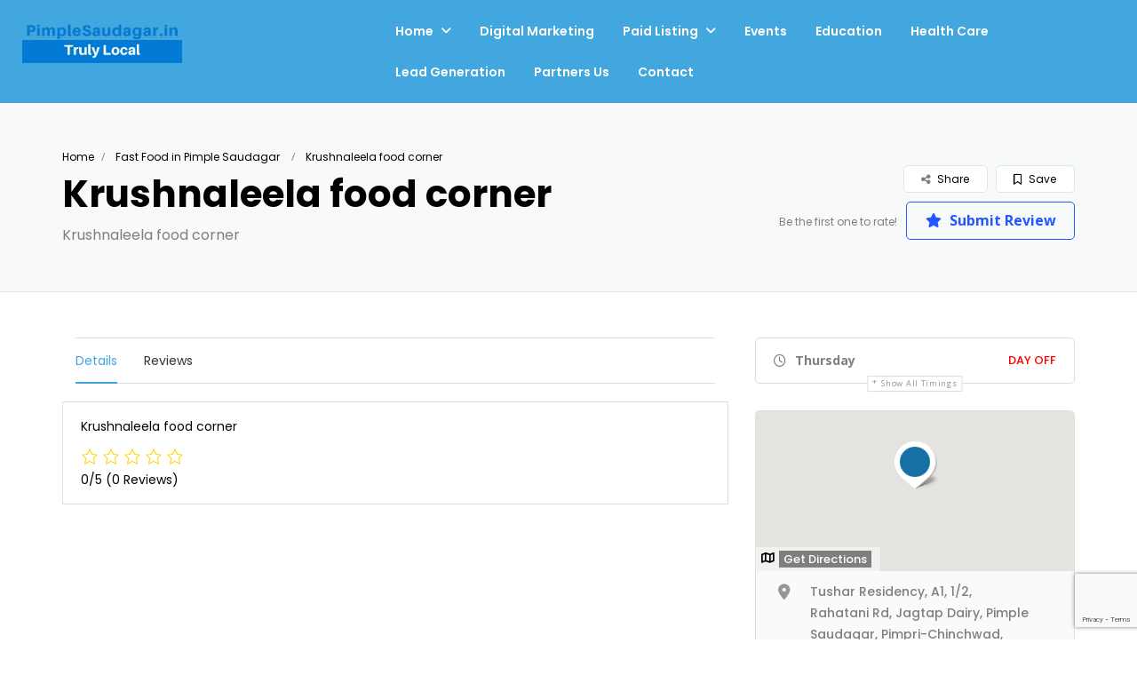

--- FILE ---
content_type: text/html; charset=UTF-8
request_url: https://pimplesaudagar.in/item/krushnaleela-food-corner/
body_size: 39333
content:
<!DOCTYPE html>


	<html lang="en-GB">

	<head>
<meta charset="UTF-8">
<title>Krushnaleela food corner - Pimple Saudagar Business Directory and Residents Community</title>




<meta name="robots" content="index,nofollow">
<meta name="googlebot" content="index,nofollow,max-snippet:-1,max-image-preview:large,max-video-preview:-1">
<meta name="bingbot" content="index,nofollow,max-snippet:-1,max-image-preview:large,max-video-preview:-1">

<meta name="description" content="Krushnaleela food corner - Pimple Saudagar Business Directory and Residents Community" />
<link rel="canonical" href="https://pimplesaudagar.in/item/krushnaleela-food-corner/" />
<link rel="alternate" type="application/rss+xml" href="https://pimplesaudagar.in/sitemap.xml" />

<meta property="og:url" content="https://pimplesaudagar.in/item/krushnaleela-food-corner/" />
<meta property="og:title" content="Krushnaleela food corner - Pimple Saudagar Business Directory and Residents" />
<meta property="og:description" content="Krushnaleela food corner - Pimple Saudagar Business Directory and Residents Community" />
<meta property="og:type" content="website" />
<meta property="og:image" content="https://pimplesaudagar.in/wp-content/uploads/2024/07/Pimplesaudagar.in-Featured-Image.png" />
<meta property="og:image:width" content="500" />
<meta property="og:image:type" content="image/png" />
<meta property="og:site_name" content="Pimple Saudagar Business Directory and Residents Community" />
<meta property="og:locale" content="en_GB" />

<meta property="twitter:url" content="https://pimplesaudagar.in/item/krushnaleela-food-corner/" />
<meta property="twitter:title" content="Krushnaleela food corner - Pimple Saudagar Business Directory and Residents" />
<meta property="twitter:description" content="Krushnaleela food corner - Pimple Saudagar Business Directory and Residents Community" />
<meta property="twitter:image" content="https://pimplesaudagar.in/wp-content/uploads/2024/07/Pimplesaudagar.in-Featured-Image.png" />
<meta property="twitter:domain" content="Pimple Saudagar Business Directory and Residents Community" />
<meta property="twitter:card" content="summary_large_image" />
<meta property="twitter:creator" content="@smartsuburbs" />
<meta property="twitter:site" content="@smartsuburbs" />
<script type="application/ld+json">{"@context":"https://schema.org","@graph":[{"@type":"WebSite","@id":"https://pimplesaudagar.in/item/krushnaleela-food-corner/#WebSite","url":"https://pimplesaudagar.in/item/krushnaleela-food-corner/","name":"Krushnaleela food corner - Pimple Saudagar Business Directory and Residents  - Pimple Saudagar Business Directory and Residents Community","headline":"Krushnaleela food corner - Pimple Saudagar Business Directory and Residents  - Pimple Saudagar Business Directory and Residents Community","description":"Krushnaleela food corner - Pimple Saudagar Business Directory and Residents Community","mainEntityOfPage":{"@type":"WebPage","id":"https://pimplesaudagar.in/item/krushnaleela-food-corner/#WebPage","url":"https://pimplesaudagar.in/item/krushnaleela-food-corner/"},"datePublished":"2024-07-11T07:36:10+05:30","dateModified":"2024-07-11T07:36:10+05:30","potentialAction":{"@type":"SearchAction","target":"https://pimplesaudagar.in/?s={search_term_string}","query-input":"required name=search_term_string"},"author":{"@type":"Person","@id":"https://pimplesaudagar.in/author/psed002/#20da19973e","url":"https://pimplesaudagar.in/author/psed002/","name":"PS87656754"},"publisher":{"@id":"https://pimplesaudagar.in#organization"}}]}</script>




		
		
		<meta name="viewport" content="width=device-width, initial-scale=1">
		<meta http-equiv="Content-Type" content="text/html;charset=utf-8">
		<meta HTTP-EQUIV="CACHE-CONTROL" CONTENT="NO-CACHE" />
				<link rel="dns-prefetch" href="https://optimizerwpc.b-cdn.net" /><link rel="preconnect" href="https://optimizerwpc.b-cdn.net"><link rel="preconnect" href="https://optimize-v2.b-cdn.net/"><link rel="dns-prefetch" href="//pimplesaudagarin8c786.zapwp.com" /><link rel="preconnect" href="https://pimplesaudagarin8c786.zapwp.com">
	<style>img:is([sizes="auto" i], [sizes^="auto," i]) { contain-intrinsic-size: 3000px 1500px }</style>
	<link rel='dns-prefetch' href='//sandbox.listingprowp.com' />
<link rel='dns-prefetch' href='//maps.googleapis.com' />
<link rel='dns-prefetch' href='//html5shim.googlecode.com' />
<link rel='dns-prefetch' href='//www.google.com' />
<link rel='dns-prefetch' href='//fonts.googleapis.com' />
<link rel='preconnect' href='https://fonts.gstatic.com' crossorigin />
<link rel="alternate" type="application/rss+xml" title="Pimple Saudagar Business Directory and Residents Community &raquo; Feed" href="https://pimplesaudagar.in/feed/" />
<link rel="alternate" type="application/rss+xml" title="Pimple Saudagar Business Directory and Residents Community &raquo; Comments Feed" href="https://pimplesaudagar.in/comments/feed/" />
<script type="text/javascript">
/* <![CDATA[ */
window._wpemojiSettings = {"baseUrl":"https:\/\/s.w.org\/images\/core\/emoji\/15.0.3\/72x72\/","ext":".png","svgUrl":"https:\/\/s.w.org\/images\/core\/emoji\/15.0.3\/svg\/","svgExt":".svg","source":{"concatemoji":"https:\/\/pimplesaudagar.in\/wp-includes\/js\/wp-emoji-release.min.js?ver=6.7.4"}};
/*! This file is auto-generated */
!function(i,n){var o,s,e;function c(e){try{var t={supportTests:e,timestamp:(new Date).valueOf()};sessionStorage.setItem(o,JSON.stringify(t))}catch(e){}}function p(e,t,n){e.clearRect(0,0,e.canvas.width,e.canvas.height),e.fillText(t,0,0);var t=new Uint32Array(e.getImageData(0,0,e.canvas.width,e.canvas.height).data),r=(e.clearRect(0,0,e.canvas.width,e.canvas.height),e.fillText(n,0,0),new Uint32Array(e.getImageData(0,0,e.canvas.width,e.canvas.height).data));return t.every(function(e,t){return e===r[t]})}function u(e,t,n){switch(t){case"flag":return n(e,"\ud83c\udff3\ufe0f\u200d\u26a7\ufe0f","\ud83c\udff3\ufe0f\u200b\u26a7\ufe0f")?!1:!n(e,"\ud83c\uddfa\ud83c\uddf3","\ud83c\uddfa\u200b\ud83c\uddf3")&&!n(e,"\ud83c\udff4\udb40\udc67\udb40\udc62\udb40\udc65\udb40\udc6e\udb40\udc67\udb40\udc7f","\ud83c\udff4\u200b\udb40\udc67\u200b\udb40\udc62\u200b\udb40\udc65\u200b\udb40\udc6e\u200b\udb40\udc67\u200b\udb40\udc7f");case"emoji":return!n(e,"\ud83d\udc26\u200d\u2b1b","\ud83d\udc26\u200b\u2b1b")}return!1}function f(e,t,n){var r="undefined"!=typeof WorkerGlobalScope&&self instanceof WorkerGlobalScope?new OffscreenCanvas(300,150):i.createElement("canvas"),a=r.getContext("2d",{willReadFrequently:!0}),o=(a.textBaseline="top",a.font="600 32px Arial",{});return e.forEach(function(e){o[e]=t(a,e,n)}),o}function t(e){var t=i.createElement("script");t.src=e,t.defer=!0,i.head.appendChild(t)}"undefined"!=typeof Promise&&(o="wpEmojiSettingsSupports",s=["flag","emoji"],n.supports={everything:!0,everythingExceptFlag:!0},e=new Promise(function(e){i.addEventListener("DOMContentLoaded",e,{once:!0})}),new Promise(function(t){var n=function(){try{var e=JSON.parse(sessionStorage.getItem(o));if("object"==typeof e&&"number"==typeof e.timestamp&&(new Date).valueOf()<e.timestamp+604800&&"object"==typeof e.supportTests)return e.supportTests}catch(e){}return null}();if(!n){if("undefined"!=typeof Worker&&"undefined"!=typeof OffscreenCanvas&&"undefined"!=typeof URL&&URL.createObjectURL&&"undefined"!=typeof Blob)try{var e="postMessage("+f.toString()+"("+[JSON.stringify(s),u.toString(),p.toString()].join(",")+"));",r=new Blob([e],{type:"text/javascript"}),a=new Worker(URL.createObjectURL(r),{name:"wpTestEmojiSupports"});return void(a.onmessage=function(e){c(n=e.data),a.terminate(),t(n)})}catch(e){}c(n=f(s,u,p))}t(n)}).then(function(e){for(var t in e)n.supports[t]=e[t],n.supports.everything=n.supports.everything&&n.supports[t],"flag"!==t&&(n.supports.everythingExceptFlag=n.supports.everythingExceptFlag&&n.supports[t]);n.supports.everythingExceptFlag=n.supports.everythingExceptFlag&&!n.supports.flag,n.DOMReady=!1,n.readyCallback=function(){n.DOMReady=!0}}).then(function(){return e}).then(function(){var e;n.supports.everything||(n.readyCallback(),(e=n.source||{}).concatemoji?t(e.concatemoji):e.wpemoji&&e.twemoji&&(t(e.twemoji),t(e.wpemoji)))}))}((window,document),window._wpemojiSettings);
/* ]]> */
</script>
<style id='wp-emoji-styles-inline-css' type='text/css'>

	img.wp-smiley, img.emoji {
		display: inline !important;
		border: none !important;
		box-shadow: none !important;
		height: 1em !important;
		width: 1em !important;
		margin: 0 0.07em !important;
		vertical-align: -0.1em !important;
		background: none !important;
		padding: 0 !important;
	}
</style>
<link rel='stylesheet' id='wp-block-library-css' href='https://pimplesaudagarin8c786.zapwp.com/m:0/a:https://pimplesaudagar.in/wp-includes/css/dist/block-library/style.min.css?icv=cb3fa4' type='text/css' media='all' />
<style id='classic-theme-styles-inline-css' type='text/css'>
/*! This file is auto-generated */
.wp-block-button__link{color:#fff;background-color:#32373c;border-radius:9999px;box-shadow:none;text-decoration:none;padding:calc(.667em + 2px) calc(1.333em + 2px);font-size:1.125em}.wp-block-file__button{background:#32373c;color:#fff;text-decoration:none}
</style>
<style id='global-styles-inline-css' type='text/css'>
:root{--wp--preset--aspect-ratio--square: 1;--wp--preset--aspect-ratio--4-3: 4/3;--wp--preset--aspect-ratio--3-4: 3/4;--wp--preset--aspect-ratio--3-2: 3/2;--wp--preset--aspect-ratio--2-3: 2/3;--wp--preset--aspect-ratio--16-9: 16/9;--wp--preset--aspect-ratio--9-16: 9/16;--wp--preset--color--black: #000000;--wp--preset--color--cyan-bluish-gray: #abb8c3;--wp--preset--color--white: #ffffff;--wp--preset--color--pale-pink: #f78da7;--wp--preset--color--vivid-red: #cf2e2e;--wp--preset--color--luminous-vivid-orange: #ff6900;--wp--preset--color--luminous-vivid-amber: #fcb900;--wp--preset--color--light-green-cyan: #7bdcb5;--wp--preset--color--vivid-green-cyan: #00d084;--wp--preset--color--pale-cyan-blue: #8ed1fc;--wp--preset--color--vivid-cyan-blue: #0693e3;--wp--preset--color--vivid-purple: #9b51e0;--wp--preset--gradient--vivid-cyan-blue-to-vivid-purple: linear-gradient(135deg,rgba(6,147,227,1) 0%,rgb(155,81,224) 100%);--wp--preset--gradient--light-green-cyan-to-vivid-green-cyan: linear-gradient(135deg,rgb(122,220,180) 0%,rgb(0,208,130) 100%);--wp--preset--gradient--luminous-vivid-amber-to-luminous-vivid-orange: linear-gradient(135deg,rgba(252,185,0,1) 0%,rgba(255,105,0,1) 100%);--wp--preset--gradient--luminous-vivid-orange-to-vivid-red: linear-gradient(135deg,rgba(255,105,0,1) 0%,rgb(207,46,46) 100%);--wp--preset--gradient--very-light-gray-to-cyan-bluish-gray: linear-gradient(135deg,rgb(238,238,238) 0%,rgb(169,184,195) 100%);--wp--preset--gradient--cool-to-warm-spectrum: linear-gradient(135deg,rgb(74,234,220) 0%,rgb(151,120,209) 20%,rgb(207,42,186) 40%,rgb(238,44,130) 60%,rgb(251,105,98) 80%,rgb(254,248,76) 100%);--wp--preset--gradient--blush-light-purple: linear-gradient(135deg,rgb(255,206,236) 0%,rgb(152,150,240) 100%);--wp--preset--gradient--blush-bordeaux: linear-gradient(135deg,rgb(254,205,165) 0%,rgb(254,45,45) 50%,rgb(107,0,62) 100%);--wp--preset--gradient--luminous-dusk: linear-gradient(135deg,rgb(255,203,112) 0%,rgb(199,81,192) 50%,rgb(65,88,208) 100%);--wp--preset--gradient--pale-ocean: linear-gradient(135deg,rgb(255,245,203) 0%,rgb(182,227,212) 50%,rgb(51,167,181) 100%);--wp--preset--gradient--electric-grass: linear-gradient(135deg,rgb(202,248,128) 0%,rgb(113,206,126) 100%);--wp--preset--gradient--midnight: linear-gradient(135deg,rgb(2,3,129) 0%,rgb(40,116,252) 100%);--wp--preset--font-size--small: 13px;--wp--preset--font-size--medium: 20px;--wp--preset--font-size--large: 36px;--wp--preset--font-size--x-large: 42px;--wp--preset--spacing--20: 0.44rem;--wp--preset--spacing--30: 0.67rem;--wp--preset--spacing--40: 1rem;--wp--preset--spacing--50: 1.5rem;--wp--preset--spacing--60: 2.25rem;--wp--preset--spacing--70: 3.38rem;--wp--preset--spacing--80: 5.06rem;--wp--preset--shadow--natural: 6px 6px 9px rgba(0, 0, 0, 0.2);--wp--preset--shadow--deep: 12px 12px 50px rgba(0, 0, 0, 0.4);--wp--preset--shadow--sharp: 6px 6px 0px rgba(0, 0, 0, 0.2);--wp--preset--shadow--outlined: 6px 6px 0px -3px rgba(255, 255, 255, 1), 6px 6px rgba(0, 0, 0, 1);--wp--preset--shadow--crisp: 6px 6px 0px rgba(0, 0, 0, 1);}:where(.is-layout-flex){gap: 0.5em;}:where(.is-layout-grid){gap: 0.5em;}body .is-layout-flex{display: flex;}.is-layout-flex{flex-wrap: wrap;align-items: center;}.is-layout-flex > :is(*, div){margin: 0;}body .is-layout-grid{display: grid;}.is-layout-grid > :is(*, div){margin: 0;}:where(.wp-block-columns.is-layout-flex){gap: 2em;}:where(.wp-block-columns.is-layout-grid){gap: 2em;}:where(.wp-block-post-template.is-layout-flex){gap: 1.25em;}:where(.wp-block-post-template.is-layout-grid){gap: 1.25em;}.has-black-color{color: var(--wp--preset--color--black) !important;}.has-cyan-bluish-gray-color{color: var(--wp--preset--color--cyan-bluish-gray) !important;}.has-white-color{color: var(--wp--preset--color--white) !important;}.has-pale-pink-color{color: var(--wp--preset--color--pale-pink) !important;}.has-vivid-red-color{color: var(--wp--preset--color--vivid-red) !important;}.has-luminous-vivid-orange-color{color: var(--wp--preset--color--luminous-vivid-orange) !important;}.has-luminous-vivid-amber-color{color: var(--wp--preset--color--luminous-vivid-amber) !important;}.has-light-green-cyan-color{color: var(--wp--preset--color--light-green-cyan) !important;}.has-vivid-green-cyan-color{color: var(--wp--preset--color--vivid-green-cyan) !important;}.has-pale-cyan-blue-color{color: var(--wp--preset--color--pale-cyan-blue) !important;}.has-vivid-cyan-blue-color{color: var(--wp--preset--color--vivid-cyan-blue) !important;}.has-vivid-purple-color{color: var(--wp--preset--color--vivid-purple) !important;}.has-black-background-color{background-color: var(--wp--preset--color--black) !important;}.has-cyan-bluish-gray-background-color{background-color: var(--wp--preset--color--cyan-bluish-gray) !important;}.has-white-background-color{background-color: var(--wp--preset--color--white) !important;}.has-pale-pink-background-color{background-color: var(--wp--preset--color--pale-pink) !important;}.has-vivid-red-background-color{background-color: var(--wp--preset--color--vivid-red) !important;}.has-luminous-vivid-orange-background-color{background-color: var(--wp--preset--color--luminous-vivid-orange) !important;}.has-luminous-vivid-amber-background-color{background-color: var(--wp--preset--color--luminous-vivid-amber) !important;}.has-light-green-cyan-background-color{background-color: var(--wp--preset--color--light-green-cyan) !important;}.has-vivid-green-cyan-background-color{background-color: var(--wp--preset--color--vivid-green-cyan) !important;}.has-pale-cyan-blue-background-color{background-color: var(--wp--preset--color--pale-cyan-blue) !important;}.has-vivid-cyan-blue-background-color{background-color: var(--wp--preset--color--vivid-cyan-blue) !important;}.has-vivid-purple-background-color{background-color: var(--wp--preset--color--vivid-purple) !important;}.has-black-border-color{border-color: var(--wp--preset--color--black) !important;}.has-cyan-bluish-gray-border-color{border-color: var(--wp--preset--color--cyan-bluish-gray) !important;}.has-white-border-color{border-color: var(--wp--preset--color--white) !important;}.has-pale-pink-border-color{border-color: var(--wp--preset--color--pale-pink) !important;}.has-vivid-red-border-color{border-color: var(--wp--preset--color--vivid-red) !important;}.has-luminous-vivid-orange-border-color{border-color: var(--wp--preset--color--luminous-vivid-orange) !important;}.has-luminous-vivid-amber-border-color{border-color: var(--wp--preset--color--luminous-vivid-amber) !important;}.has-light-green-cyan-border-color{border-color: var(--wp--preset--color--light-green-cyan) !important;}.has-vivid-green-cyan-border-color{border-color: var(--wp--preset--color--vivid-green-cyan) !important;}.has-pale-cyan-blue-border-color{border-color: var(--wp--preset--color--pale-cyan-blue) !important;}.has-vivid-cyan-blue-border-color{border-color: var(--wp--preset--color--vivid-cyan-blue) !important;}.has-vivid-purple-border-color{border-color: var(--wp--preset--color--vivid-purple) !important;}.has-vivid-cyan-blue-to-vivid-purple-gradient-background{background: var(--wp--preset--gradient--vivid-cyan-blue-to-vivid-purple) !important;}.has-light-green-cyan-to-vivid-green-cyan-gradient-background{background: var(--wp--preset--gradient--light-green-cyan-to-vivid-green-cyan) !important;}.has-luminous-vivid-amber-to-luminous-vivid-orange-gradient-background{background: var(--wp--preset--gradient--luminous-vivid-amber-to-luminous-vivid-orange) !important;}.has-luminous-vivid-orange-to-vivid-red-gradient-background{background: var(--wp--preset--gradient--luminous-vivid-orange-to-vivid-red) !important;}.has-very-light-gray-to-cyan-bluish-gray-gradient-background{background: var(--wp--preset--gradient--very-light-gray-to-cyan-bluish-gray) !important;}.has-cool-to-warm-spectrum-gradient-background{background: var(--wp--preset--gradient--cool-to-warm-spectrum) !important;}.has-blush-light-purple-gradient-background{background: var(--wp--preset--gradient--blush-light-purple) !important;}.has-blush-bordeaux-gradient-background{background: var(--wp--preset--gradient--blush-bordeaux) !important;}.has-luminous-dusk-gradient-background{background: var(--wp--preset--gradient--luminous-dusk) !important;}.has-pale-ocean-gradient-background{background: var(--wp--preset--gradient--pale-ocean) !important;}.has-electric-grass-gradient-background{background: var(--wp--preset--gradient--electric-grass) !important;}.has-midnight-gradient-background{background: var(--wp--preset--gradient--midnight) !important;}.has-small-font-size{font-size: var(--wp--preset--font-size--small) !important;}.has-medium-font-size{font-size: var(--wp--preset--font-size--medium) !important;}.has-large-font-size{font-size: var(--wp--preset--font-size--large) !important;}.has-x-large-font-size{font-size: var(--wp--preset--font-size--x-large) !important;}
:where(.wp-block-post-template.is-layout-flex){gap: 1.25em;}:where(.wp-block-post-template.is-layout-grid){gap: 1.25em;}
:where(.wp-block-columns.is-layout-flex){gap: 2em;}:where(.wp-block-columns.is-layout-grid){gap: 2em;}
:root :where(.wp-block-pullquote){font-size: 1.5em;line-height: 1.6;}
</style>
<link rel='stylesheet' id='bookingStyle-css' href='https://pimplesaudagarin8c786.zapwp.com/m:0/a:https://pimplesaudagar.in/wp-content/plugins/listingpro-bookings/assets/css/listingpro-bookings.css?icv=cb3fa4' type='text/css' media='all' />
<link rel='stylesheet' id='bootstrap-datetimepicker-css-css' href='https://pimplesaudagarin8c786.zapwp.com/m:0/a:https://pimplesaudagar.in/wp-content/plugins//listingpro-lead-form/assets/css/bootstrap-datetimepicker.min.css?icv=cb3fa4' type='text/css' media='all' />
<link rel='stylesheet' id='dashicons-css' href='https://pimplesaudagarin8c786.zapwp.com/m:0/a:https://pimplesaudagar.in/wp-includes/css/dashicons.min.css?icv=cb3fa4' type='text/css' media='all' />
<link rel='stylesheet' id='exad-hf-style-css' href='https://pimplesaudagarin8c786.zapwp.com/m:0/a:https://pimplesaudagar.in/wp-content/plugins/exclusive-addons-elementor-pro/assets/css/exad-header-footer.css?icv=cb3fa4' type='text/css' media='all' />
<link rel='stylesheet' id='elementor-icons-css' href='https://pimplesaudagarin8c786.zapwp.com/m:0/a:https://pimplesaudagar.in/wp-content/plugins/elementor/assets/lib/eicons/css/elementor-icons.min.css?icv=cb3fa4' type='text/css' media='all' />
<link rel='stylesheet' id='elementor-frontend-css' href='https://pimplesaudagarin8c786.zapwp.com/m:0/a:https://pimplesaudagar.in/wp-content/plugins/elementor/assets/css/frontend.min.css?icv=cb3fa4' type='text/css' media='all' />
<link rel='stylesheet' id='elementor-post-34763-css' href='https://pimplesaudagarin8c786.zapwp.com/m:0/a:https://pimplesaudagar.in/wp-content/uploads/elementor/css/post-34763.css?icv=cb3fa4' type='text/css' media='all' />
<link rel='stylesheet' id='listingpr-parent-style-css' href='https://pimplesaudagarin8c786.zapwp.com/m:0/a:https://pimplesaudagar.in/wp-content/themes/listingpro/style.css?icv=cb3fa4' type='text/css' media='all' />
<link rel='stylesheet' id='bootstrap-css' href='https://pimplesaudagarin8c786.zapwp.com/m:0/a:https://pimplesaudagar.in/wp-content/themes/listingpro/assets/lib/bootstrap/css/bootstrap.min.css?icv=cb3fa4' type='text/css' media='all' />
<link rel='stylesheet' id='Magnific-Popup-css' href='https://pimplesaudagarin8c786.zapwp.com/m:0/a:https://pimplesaudagar.in/wp-content/themes/listingpro/assets/lib/Magnific-Popup-master/magnific-popup.css?icv=cb3fa4' type='text/css' media='all' />
<link rel='stylesheet' id='popup-component-css' href='https://pimplesaudagarin8c786.zapwp.com/m:0/a:https://pimplesaudagar.in/wp-content/themes/listingpro/assets/lib/popup/css/component.css?icv=cb3fa4' type='text/css' media='all' />
<link rel='stylesheet' id='Font-awesome-css' href='https://pimplesaudagarin8c786.zapwp.com/m:0/a:https://pimplesaudagar.in/wp-content/themes/listingpro/assets/lib/font-awesome/css/font-awesome.min.css?icv=cb3fa4' type='text/css' media='all' />
<link rel='stylesheet' id='Mmenu-css' href='https://pimplesaudagarin8c786.zapwp.com/m:0/a:https://pimplesaudagar.in/wp-content/themes/listingpro/assets/lib/jquerym.menu/css/jquery.mmenu.all.css?icv=cb3fa4' type='text/css' media='all' />
<link rel='stylesheet' id='MapBox-css' href='https://pimplesaudagarin8c786.zapwp.com/m:0/a:https://pimplesaudagar.in/wp-content/themes/listingpro/assets/css/mapbox.css?icv=cb3fa4' type='text/css' media='all' />
<link rel='stylesheet' id='Chosen-css' href='https://pimplesaudagarin8c786.zapwp.com/m:0/a:https://pimplesaudagar.in/wp-content/themes/listingpro/assets/lib/chosen/chosen.css?icv=cb3fa4' type='text/css' media='all' />
<link rel='stylesheet' id='Slick-css-css' href='https://pimplesaudagarin8c786.zapwp.com/m:0/a:https://pimplesaudagar.in/wp-content/themes/listingpro/assets/lib/slick/slick.css?icv=cb3fa4' type='text/css' media='all' />
<link rel='stylesheet' id='Slick-theme-css' href='https://pimplesaudagarin8c786.zapwp.com/m:0/a:https://pimplesaudagar.in/wp-content/themes/listingpro/assets/lib/slick/slick-theme.css?icv=cb3fa4' type='text/css' media='all' />
<link rel='stylesheet' id='css-prettyphoto-css' href='https://pimplesaudagarin8c786.zapwp.com/m:0/a:https://pimplesaudagar.in/wp-content/themes/listingpro/assets/css/prettyphoto.css?icv=cb3fa4' type='text/css' media='all' />
<link rel='stylesheet' id='jquery-ui-css' href='https://pimplesaudagarin8c786.zapwp.com/m:0/a:https://pimplesaudagar.in/wp-content/themes/listingpro/assets/css/jquery-ui.css?icv=cb3fa4' type='text/css' media='all' />
<link rel='stylesheet' id='icon8-css' href='https://pimplesaudagarin8c786.zapwp.com/m:0/a:https://pimplesaudagar.in/wp-content/themes/listingpro/assets/lib/icon8/styles.min.css?icv=cb3fa4' type='text/css' media='all' />
<link rel='stylesheet' id='Color-css' href='https://pimplesaudagarin8c786.zapwp.com/m:0/a:https://pimplesaudagar.in/wp-content/themes/listingpro/assets/css/colors.css?icv=cb3fa4' type='text/css' media='all' />
<link rel='stylesheet' id='custom-font-css' href='https://pimplesaudagarin8c786.zapwp.com/m:0/a:https://pimplesaudagar.in/wp-content/themes/listingpro/assets/css/font.css?icv=cb3fa4' type='text/css' media='all' />
<link rel='stylesheet' id='fontawesome-all-css' href='https://pimplesaudagarin8c786.zapwp.com/m:0/a:https://pimplesaudagar.in/wp-content/themes/listingpro/assets/lib/fontawesome/css/all.css?icv=cb3fa4' type='text/css' media='all' />
<link rel='stylesheet' id='Main-css' href='https://pimplesaudagarin8c786.zapwp.com/m:0/a:https://pimplesaudagar.in/wp-content/themes/listingpro/assets/css/main.css?icv=cb3fa4' type='text/css' media='all' />
<link rel='stylesheet' id='Responsive-css' href='https://pimplesaudagarin8c786.zapwp.com/m:0/a:https://pimplesaudagar.in/wp-content/themes/listingpro/assets/css/responsive.css?icv=cb3fa4' type='text/css' media='all' />
<link rel='stylesheet' id='select2-css' href='https://pimplesaudagarin8c786.zapwp.com/m:0/a:https://pimplesaudagar.in/wp-content/themes/listingpro/assets/css/select2.css?icv=cb3fa4' type='text/css' media='all' />
<link rel='stylesheet' id='dynamiclocation-css' href='https://pimplesaudagarin8c786.zapwp.com/m:0/a:https://pimplesaudagar.in/wp-content/themes/listingpro/assets/css/city-autocomplete.css?icv=cb3fa4' type='text/css' media='all' />
<link rel='stylesheet' id='lp-body-overlay-css' href='https://pimplesaudagarin8c786.zapwp.com/m:0/a:https://pimplesaudagar.in/wp-content/themes/listingpro/assets/css/common.loading.css?icv=cb3fa4' type='text/css' media='all' />
<link rel='stylesheet' id='bootstrapslider-css' href='https://pimplesaudagarin8c786.zapwp.com/m:0/a:https://pimplesaudagar.in/wp-content/themes/listingpro/assets/lib/bootstrap/css/bootstrap-slider.css?icv=cb3fa4' type='text/css' media='all' />
<link rel='stylesheet' id='mourisjs-css' href='https://pimplesaudagarin8c786.zapwp.com/m:0/a:https://pimplesaudagar.in/wp-content/themes/listingpro/assets/css/morris.css?icv=cb3fa4' type='text/css' media='all' />
<link rel='stylesheet' id='listingpro-css' href='https://pimplesaudagarin8c786.zapwp.com/m:0/a:https://pimplesaudagar.in/wp-content/themes/listingpro-child/style.css?icv=cb3fa4' type='text/css' media='all' />
<link rel='stylesheet' id='font-rock-salt-css' href='https://fonts.googleapis.com/css?family=Rock+Salt&#038;ver=6.7.4' type='text/css' media='all' />
<link rel='stylesheet' id='font-quicksand-css' href='https://fonts.googleapis.com/css?family=Quicksand&#038;ver=6.7.4' type='text/css' media='all' />
<link rel='stylesheet' id='version2-countdown-css' href='https://pimplesaudagarin8c786.zapwp.com/m:0/a:https://pimplesaudagar.in/wp-content/themes/listingpro/assets/lib/countdown/flipclock.css?icv=cb3fa4' type='text/css' media='all' />
<link rel='stylesheet' id='version2-styles-css' href='https://pimplesaudagarin8c786.zapwp.com/m:0/a:https://pimplesaudagar.in/wp-content/themes/listingpro/assets/css/main-new.css?icv=cb3fa4' type='text/css' media='all' />
<link rel='stylesheet' id='version2-colors-css' href='https://pimplesaudagarin8c786.zapwp.com/m:0/a:https://pimplesaudagar.in/wp-content/themes/listingpro/assets/css/colors-new.css?icv=cb3fa4' type='text/css' media='all' />
<link rel='stylesheet' id='exad-pro-main-style-css' href='https://pimplesaudagarin8c786.zapwp.com/m:0/a:https://pimplesaudagar.in/wp-content/plugins/exclusive-addons-elementor-pro/assets/css/exad-pro-styles.min.css?icv=cb3fa4' type='text/css' media='all' />
<link rel='stylesheet' id='exad-pro-eicons-style-css' href='https://pimplesaudagarin8c786.zapwp.com/m:0/a:https://pimplesaudagar.in/wp-content/plugins/exclusive-addons-elementor-pro/assets/css/exad-pro-eicons-styles.min.css?icv=cb3fa4' type='text/css' media='all' />
<link rel='stylesheet' id='exad-slick-css' href='https://pimplesaudagarin8c786.zapwp.com/m:0/a:https://pimplesaudagar.in/wp-content/plugins/exclusive-addons-for-elementor/assets/vendor/css/slick.min.css?icv=cb3fa4' type='text/css' media='all' />
<link rel='stylesheet' id='exad-slick-theme-css' href='https://pimplesaudagarin8c786.zapwp.com/m:0/a:https://pimplesaudagar.in/wp-content/plugins/exclusive-addons-for-elementor/assets/vendor/css/slick-theme.min.css?icv=cb3fa4' type='text/css' media='all' />
<link rel='stylesheet' id='exad-image-hover-css' href='https://pimplesaudagarin8c786.zapwp.com/m:0/a:https://pimplesaudagar.in/wp-content/plugins/exclusive-addons-for-elementor/assets/vendor/css/imagehover.css?icv=cb3fa4' type='text/css' media='all' />
<link rel='stylesheet' id='exad-swiperv5-css' href='https://pimplesaudagarin8c786.zapwp.com/m:0/a:https://pimplesaudagar.in/wp-content/plugins/exclusive-addons-for-elementor/assets/vendor/css/swiper.min.css?icv=cb3fa4' type='text/css' media='all' />
<link rel='stylesheet' id='exad-main-style-css' href='https://pimplesaudagarin8c786.zapwp.com/m:0/a:https://pimplesaudagar.in/wp-content/plugins/exclusive-addons-for-elementor/assets/css/exad-styles.min.css?icv=cb3fa4' type='text/css' media='all' />
<link rel='stylesheet' id='LP_dynamic_php_css-css' href='https://pimplesaudagarin8c786.zapwp.com/m:0/a:https://pimplesaudagar.in/wp-content/themes/listingpro/assets/css/dynamic-css.css?icv=cb3fa4' type='text/css' media='all' />
<link rel="preload" as="style" href="https://fonts.googleapis.com/css?family=Open%20Sans:300,400,500,600,700,800,300italic,400italic,500italic,600italic,700italic,800italic%7CPoppins:100,200,300,400,500,600,700,800,900,100italic,200italic,300italic,400italic,500italic,600italic,700italic,800italic,900italic&#038;display=swap&#038;ver=1766484374" /><link rel="stylesheet" href="https://fonts.googleapis.com/css?family=Open%20Sans:300,400,500,600,700,800,300italic,400italic,500italic,600italic,700italic,800italic%7CPoppins:100,200,300,400,500,600,700,800,900,100italic,200italic,300italic,400italic,500italic,600italic,700italic,800italic,900italic&#038;display=swap&#038;ver=1766484374" media="print" onload="this.media='all'"><noscript><link rel="stylesheet" href="https://fonts.googleapis.com/css?family=Open%20Sans:300,400,500,600,700,800,300italic,400italic,500italic,600italic,700italic,800italic%7CPoppins:100,200,300,400,500,600,700,800,900,100italic,200italic,300italic,400italic,500italic,600italic,700italic,800italic,900italic&#038;display=swap&#038;ver=1766484374" /></noscript><link rel='stylesheet' id='elementor-gf-local-roboto-css' href='https://pimplesaudagar.in/wp-content/uploads/elementor/google-fonts/css/roboto.css?ver=1743423066' type='text/css' media='all' />
<link rel='stylesheet' id='elementor-gf-local-robotoslab-css' href='https://pimplesaudagar.in/wp-content/uploads/elementor/google-fonts/css/robotoslab.css?ver=1743423077' type='text/css' media='all' />
<script type="text/javascript">var n489D_vars={"triggerDomEvent":"true", "delayOn":"false", "triggerElementor":"true", "linkPreload":"false", "excludeLink":["add-to-cart"]};</script><script type="text/javascript" src="https://optimizerwpc.b-cdn.net/elementor/optimize.js?ic_ver=cb3fa4" defer></script><script type="text/javascript" src="https://pimplesaudagarin8c786.zapwp.com/m:0/a:https://pimplesaudagar.in/wp-includes/js/jquery/jquery.min.js?js_icv=4af3bc" id="jquery-core-js"></script>
<script type="text/javascript" src="https://pimplesaudagarin8c786.zapwp.com/m:0/a:https://pimplesaudagar.in/wp-includes/js/jquery/jquery-migrate.min.js?js_icv=4af3bc" id="jquery-migrate-js"></script>
<script type="text/javascript" id="ajax-login-script-js-extra">
/* <![CDATA[ */
var ajax_login_object = {"ajaxurl":"https:\/\/pimplesaudagar.in\/wp-admin\/admin-ajax.php","redirecturl":"https:\/\/pimplesaudagar.in\/item\/krushnaleela-food-corner\/","loadingmessage":"<span class=\"alert alert-info\">Please wait...<i class=\"fa fa-spinner fa-spin\"><\/i><\/span>"};
/* ]]> */
</script>
<script type="text/javascript" src="https://pimplesaudagarin8c786.zapwp.com/m:0/a:https://pimplesaudagar.in/wp-content/themes/listingpro/assets/js/login.js" id="ajax-login-script-js"></script>
<script type="text/javascript" id="search-ajax-script-js-extra">
/* <![CDATA[ */
var ajax_search_term_object = {"ajaxurl":"https:\/\/pimplesaudagar.in\/wp-admin\/admin-ajax.php","noresult":"Most recent ","listing":" Listings","resultfor":"Results For"};
/* ]]> */
</script>
<script type="text/javascript" src="https://pimplesaudagarin8c786.zapwp.com/m:0/a:https://pimplesaudagar.in/wp-content/themes/listingpro/assets/js/search-ajax.js?js_icv=4af3bc" id="search-ajax-script-js"></script>
<script type="text/javascript" id="ajax-single-ajax-js-extra">
/* <![CDATA[ */
var single_ajax_object = {"ajaxurl":"https:\/\/pimplesaudagar.in\/wp-admin\/admin-ajax.php"};
/* ]]> */
</script>
<script type="text/javascript" src="https://pimplesaudagarin8c786.zapwp.com/m:0/a:https://pimplesaudagar.in/wp-content/themes/listingpro/assets/js/single-ajax.js?js_icv=4af3bc" id="ajax-single-ajax-js"></script>
<script type="text/javascript" id="ajax-approvereview-script-js-extra">
/* <![CDATA[ */
var ajax_approvereview_object = {"ajaxurl":"https:\/\/pimplesaudagar.in\/wp-admin\/admin-ajax.php"};
/* ]]> */
</script>
<script type="text/javascript" src="https://pimplesaudagarin8c786.zapwp.com/m:0/a:https://pimplesaudagar.in/wp-content/themes/listingpro/assets/js/approve-review.js?js_icv=4af3bc" id="ajax-approvereview-script-js"></script>
<script type="text/javascript" id="listingpro_home_map-js-extra">
/* <![CDATA[ */
var listingpro_home_map_object = {"ajaxurl":"https:\/\/pimplesaudagar.in\/wp-admin\/admin-ajax.php"};
/* ]]> */
</script>
<script type="text/javascript" src="https://pimplesaudagarin8c786.zapwp.com/m:0/a:https://pimplesaudagar.in/wp-content/themes/listingpro/assets/js/home-map.js?js_icv=4af3bc" id="listingpro_home_map-js"></script>
<script type="text/javascript" id="ajax-needlogin-ajax-js-extra">
/* <![CDATA[ */
var needlogin_object = {"ajaxurl":"https:\/\/pimplesaudagar.in\/wp-admin\/admin-ajax.php"};
/* ]]> */
</script>
<script type="text/javascript" src="https://pimplesaudagarin8c786.zapwp.com/m:0/a:https://pimplesaudagar.in/wp-content/themes/listingpro/assets/js/needlogin-ajax.js" id="ajax-needlogin-ajax-js"></script>
<script type="text/javascript" src="https://pimplesaudagarin8c786.zapwp.com/m:0/a:https://pimplesaudagar.in/wp-content/themes/listingpro/assets/js/checkout.js?js_icv=4af3bc" id="stripejs-js"></script>
<script type="text/javascript" id="wpcompress-aio-js-extra">
/* <![CDATA[ */
var ngf298gh738qwbdh0s87v_vars = {"zoneName":"pimplesaudagarin8c786.zapwp.com","siteurl":"https:\/\/pimplesaudagar.in","ajaxurl":"https:\/\/pimplesaudagar.in\/wp-admin\/admin-ajax.php","spinner":"https:\/\/pimplesaudagar.in\/wp-content\/plugins\/wp-compress-image-optimizer\/assets\/images\/spinner.svg","lazy_enabled":"false","background_sizing":"false","webp_enabled":"true","retina_enabled":"true","force_retina":"false","exif_enabled":"false","adaptive_enabled":"false","js_debug":"","slider_compatibility":null,"triggerDomEvent":"0"};
/* ]]> */
</script>
<script type="text/javascript" src="https://pimplesaudagarin8c786.zapwp.com/m:0/a:https://pimplesaudagar.in/wp-content/plugins/wp-compress-image-optimizer/assets/js/dist/optimizer.adaptive.pixel.min.js?js_icv=4af3bc" id="wpcompress-aio-js"></script>
<script type="text/javascript" id="bookingjs-js-extra">
/* <![CDATA[ */
var lp_booking_vars = {"associated_listing":"Associated Listing:"};
/* ]]> */
</script>
<script type="text/javascript" src="https://pimplesaudagarin8c786.zapwp.com/m:0/a:https://pimplesaudagar.in/wp-content/plugins/listingpro-bookings/assets/js/listingpro-bookings.js?js_icv=4af3bc" id="bookingjs-js"></script>
<script type="text/javascript" src="https://pimplesaudagarin8c786.zapwp.com/m:0/a:https://pimplesaudagar.in/wp-content/themes/listingpro/assets/js/jquery-ui.js?js_icv=4af3bc" id="jquery-ui-js"></script>
<script type="text/javascript" src="https://sandbox.listingprowp.com/datepicker-locales/datepicker-en_GB.js?ver=6.7.4" id="datelocale-js"></script>
<script type="text/javascript" src="https://pimplesaudagarin8c786.zapwp.com/m:0/a:https://pimplesaudagar.in/wp-content/plugins/listingpro-plugin/assets/js/main.js?js_icv=4af3bc" id="main-js"></script>
<script type="text/javascript" id="review-submit-ajax-js-extra">
/* <![CDATA[ */
var ajax_review_object = {"ajaxurl":"https:\/\/pimplesaudagar.in\/wp-admin\/admin-ajax.php"};
/* ]]> */
</script>
<script type="text/javascript" src="https://pimplesaudagarin8c786.zapwp.com/m:0/a:https://pimplesaudagar.in/wp-content/themes/listingpro/assets/js/review-submit.js?js_icv=4af3bc" id="review-submit-ajax-js"></script>
<script type="text/javascript" src="https://maps.googleapis.com/maps/api/js?key=AIzaSyCd6oUu6qP25iQeZWTzlyqzpE53uX-qAEM&amp;libraries=places&amp;ver=6.7.4" id="mapsjs-js"></script>
<script type="text/javascript" src="https://pimplesaudagarin8c786.zapwp.com/m:0/a:https://pimplesaudagar.in/wp-content/themes/listingpro/assets/js/raphael-min.js?js_icv=4af3bc" id="raphelmin-js"></script>
<script type="text/javascript" src="https://pimplesaudagarin8c786.zapwp.com/m:0/a:https://pimplesaudagar.in/wp-content/themes/listingpro/assets/js/morris.js?js_icv=4af3bc" id="morisjs-js"></script>
<script type="text/javascript" id="ajax-term-script-js-extra">
/* <![CDATA[ */
var ajax_term_object = {"ajaxurl":"https:\/\/pimplesaudagar.in\/wp-admin\/admin-ajax.php"};
/* ]]> */
</script>
<script type="text/javascript" src="https://pimplesaudagarin8c786.zapwp.com/m:0/a:https://pimplesaudagar.in/wp-content/plugins/listingpro-plugin/assets/js/child-term.js?js_icv=4af3bc" id="ajax-term-script-js"></script>
<script type="text/javascript" src="https://www.google.com/recaptcha/api.js?render=6Lc2J-kqAAAAAC35ZjJUCTJjjm8M6x5JVw-kDgOc&amp;ver=1" id="recaptcha-js"></script>
<link rel="https://api.w.org/" href="https://pimplesaudagar.in/wp-json/" /><link rel="alternate" title="JSON" type="application/json" href="https://pimplesaudagar.in/wp-json/wp/v2/listing/44942" /><meta name="generator" content="WordPress 6.7.4" />
<link rel='shortlink' href='https://pimplesaudagar.in/?p=44942' />
<link rel="alternate" title="oEmbed (JSON)" type="application/json+oembed" href="https://pimplesaudagar.in/wp-json/oembed/1.0/embed?url=https%3A%2F%2Fpimplesaudagar.in%2Fitem%2Fkrushnaleela-food-corner%2F" />
<link rel="alternate" title="oEmbed (XML)" type="text/xml+oembed" href="https://pimplesaudagar.in/wp-json/oembed/1.0/embed?url=https%3A%2F%2Fpimplesaudagar.in%2Fitem%2Fkrushnaleela-food-corner%2F&#038;format=xml" />
<meta name="generator" content="Redux 4.5.10" />
                
                <script async src="https://srv12834.cloudfilt.com/analyz.js?render=fVFsUVgirGfxu0mNUOQW"></script>
            

<script>(function(w,d,s,l,i){w[l]=w[l]||[];w[l].push({'gtm.start':
new Date().getTime(),event:'gtm.js'});var f=d.getElementsByTagName(s)[0],
j=d.createElement(s),dl=l!='dataLayer'?'&l='+l:'';j.async=true;j.src=
'https://www.googletagmanager.com/gtm.js?id='+i+dl;f.parentNode.insertBefore(j,f);
})(window,document,'script','dataLayer','GTM-KF6VP8');</script>


<script>
!function(f,b,e,v,n,t,s)
{if(f.fbq)return;n=f.fbq=function(){n.callMethod?
n.callMethod.apply(n,arguments):n.queue.push(arguments)};
if(!f._fbq)f._fbq=n;n.push=n;n.loaded=!0;n.version='2.0';
n.queue=[];t=b.createElement(e);t.async=!0;
t.src=v;s=b.getElementsByTagName(e)[0];
s.parentNode.insertBefore(t,s)}(window,document,'script',
'https://connect.facebook.net/en_US/fbevents.js');
fbq('init', '1756297194487792'); 
fbq('track', 'PageView');
</script>
<noscript>
<img height="1" width="1" 
src="https://www.facebook.com/tr?id=1756297194487792&ev=PageView
&noscript=1"/>
</noscript>


<meta name="google-site-verification" content="k2QFH9BHcy7afaLQ4ZZk2A9sbE2EOrUal8DnaQaeh1k" />


<script>!function () { if (window.t4hto4) console.log("WiserNotify pixel installed multiple time in this page"); else { window.t4hto4 = !0; var t = document, e = window, n = function () { var e = t.createElement("script"); e.type = "text/javascript", e.async = !0, e.src = "https://pt.wisernotify.com/pixel.js?ti=13y7nljkfkqme01", document.body.appendChild(e) }; "complete" === t.readyState ? n() : window.attachEvent ? e.attachEvent("onload", n) : e.addEventListener("load", n, !1) } }();</script>

<meta property="fb:pages" content="878348908880820" />


<script async src="https://app.insignal.co/pixel/q8g0XxKu8QnkPzpI"></script>


<script async="async" src="//cdn.wishpond.net/connect.js?merchantId=1503320&writeKey=33b1ee064e0d" type="text/javascript"></script>


<script>
function openForm() {
  document.getElementById("myForm").style.display = "block";
}

function closeForm() {
  document.getElementById("myForm").style.display = "none";
}
</script>
<script async src="https://pagead2.googlesyndication.com/pagead/js/adsbygoogle.js?client=ca-pub-5893921243018613"
     crossorigin="anonymous">
</script>


<style type="text/css">
.ui-widget select {
	color: #7a7a7a;
	padding: 10px 0;
}

.listing-simple .search-row .form-inline .input-group .input-group-addon.lp-border {
    float: unset !important;
}


.lp-add-listing-btn {
display: none;
}
.lp-header-add-btn {
display: none;
}

.lp-join-now {
visibility: hidden;
}

.lp-joinus-icon {
	display:none !important;
}

@media (min-width: 992px){
.header-right-panel>.col-md-6 {
    width: 80% !important;
}
}
.lp-search-bar.classic-search form {
   justify-content: center !important;
	width: 100%;
    
}
.lp-home-banner-contianer .lp-search-bar.classic-search .form-group.lp-suggested-search {
width: 83% !important;
    
}

@media (min-width: 1270px) and (max-width: 1415px){
.header-inner-page-wrap .lp-header-style-classic header .col-md-6.col-xs-6.lp-menu-container {
    max-width: 80% !important;
}
}


.lpl-button.md-trigger {
    display: none;
}



.footer-style1 .footer-upper-bar, .footer-style1 .footer-upper-bar a, .padding-top-60 .widget h2, .padding-top-60 .widget a, .padding-top-60 .widget span, .padding-top-60 .widget p {
	color: #c2c2c2 !important;}</style>

			<script type="application/ld+json">
					{
					  "@context": "http://schema.org",
					  "@type": "Organization",
					  "url": "https://pimplesaudagar.in/",
					  "name": "Pimple Saudagar Business Directory",
					  "logo": "https://pimplesaudagar.in/wp-content/uploads/2025/07/PimpleSaudagar.in_.png",
					  "contactPoint": {
						"@type": "ContactPoint",
						"telephone": "+918888658447",
						"contactType": "Customer service"
					  }
					}
			</script>
							<script type="application/ld+json">
				{
                    "@context": "http://schema.org/",
                    "@type": "LocalBusiness",
                                            "address": {
                            "@type": "PostalAddress",
                        "streetAddress": "Tushar Residency, A1, 1/2, Rahatani Rd, Jagtap Dairy, Pimple Saudagar, Pimpri-Chinchwad, Maharashtra 411027, India",
                        "addressLocality": "Rahatni Road",
                        "addressRegion": "ON"
                    },
                                                                "image": "",
                        
                                            "name": "Krushnaleela food corner",
                        
                                                                                    "telephone": "7722054999",
                                                                    "openingHoursSpecification": [
                                                            {
                                    "@type": "OpeningHoursSpecification",
                                    "dayOfWeek": "Sunday",
                                    "opens": "09:00",
                                    "closes": "18:00"
                                }
                                ,                                {
                                    "@type": "OpeningHoursSpecification",
                                    "dayOfWeek": "
Monday",
                                    "opens": "09:00",
                                    "closes": "18:00"
                                }
                                ,                                {
                                    "@type": "OpeningHoursSpecification",
                                    "dayOfWeek": "
Tuesday",
                                    "opens": "09:00",
                                    "closes": "18:00"
                                }
                                ,                                {
                                    "@type": "OpeningHoursSpecification",
                                    "dayOfWeek": "
Wednesday",
                                    "opens": "09:00",
                                    "closes": "18:00"
                                }
                                ,                                {
                                    "@type": "OpeningHoursSpecification",
                                    "dayOfWeek": "
Thrusday",
                                    "opens": "09:00",
                                    "closes": "18:00"
                                }
                                ,                                {
                                    "@type": "OpeningHoursSpecification",
                                    "dayOfWeek": "
Friday",
                                    "opens": "09:00",
                                    "closes": "18:00"
                                }
                                ,                                {
                                    "@type": "OpeningHoursSpecification",
                                    "dayOfWeek": "
Saturday",
                                    "opens": "09:00",
                                    "closes": "18:00"
                                }
                                                        ]
                        
				}

				</script>
			<script type="application/ld+json">[]</script><script type="application/ld+json">[]</script><script type="application/ld+json">[]</script><script type="application/ld+json">[]</script><script type="application/ld+json">{"@context":"https:\/\/schema.org","@graph":[{"@context":"https:\/\/schema.org","@type":"SiteNavigationElement","id":"site-navigation","name":"Home","url":"https:\/\/pimplesaudagar.in\/"},{"@context":"https:\/\/schema.org","@type":"SiteNavigationElement","id":"site-navigation","name":"Contact","url":"https:\/\/pimplesaudagar.in\/contact\/"}]}</script><script type="application/ld+json">{"@context":"https:\/\/schema.org","@type":"WebSite","name":"Pimple Saudagar Business Directory - Pimplesaudagar.in","url":"https:\/\/pimplesaudagar.in","potentialAction":[{"@type":"SearchAction","target":"https:\/\/pimplesaudagar.in\/?s={search_term_string}","query-input":"required name=search_term_string"}]}</script><script type="application/ld+json">{"@context":"https:\/\/schema.org","@type":"BreadcrumbList","itemListElement":[{"@type":"ListItem","position":1,"item":{"@id":"https:\/\/pimplesaudagar.in\/","name":"Home"}},{"@type":"ListItem","position":2,"item":{"@id":"https:\/\/pimplesaudagar.in\/item\/krushnaleela-food-corner\/","name":"Krushnaleela food corner"}}]}</script><meta name="generator" content="Elementor 3.34.2; features: additional_custom_breakpoints; settings: css_print_method-external, google_font-enabled, font_display-auto">
			<style>
				.e-con.e-parent:nth-of-type(n+4):not(.e-lazyloaded):not(.e-no-lazyload),
				.e-con.e-parent:nth-of-type(n+4):not(.e-lazyloaded):not(.e-no-lazyload) * {
					background-image: none !important;
				}
				@media screen and (max-height: 1024px) {
					.e-con.e-parent:nth-of-type(n+3):not(.e-lazyloaded):not(.e-no-lazyload),
					.e-con.e-parent:nth-of-type(n+3):not(.e-lazyloaded):not(.e-no-lazyload) * {
						background-image: none !important;
					}
				}
				@media screen and (max-height: 640px) {
					.e-con.e-parent:nth-of-type(n+2):not(.e-lazyloaded):not(.e-no-lazyload),
					.e-con.e-parent:nth-of-type(n+2):not(.e-lazyloaded):not(.e-no-lazyload) * {
						background-image: none !important;
					}
				}
			</style>
						<style id="wpsp-style-frontend"></style>
			<link rel="icon" href="https://pimplesaudagarin8c786.zapwp.com/q:i/r:0/wp:1/w:1/u:https://pimplesaudagar.in/wp-content/uploads/2021/01/cropped-Pimple-Saudagar-512x512-1-1-32x32.png" sizes="32x32" />
<link rel="icon" href="https://pimplesaudagarin8c786.zapwp.com/q:i/r:0/wp:1/w:1/u:https://pimplesaudagar.in/wp-content/uploads/2021/01/cropped-Pimple-Saudagar-512x512-1-1-192x192.png" sizes="192x192" />
<link rel="apple-touch-icon" href="https://pimplesaudagarin8c786.zapwp.com/q:i/r:0/wp:1/w:1/u:https://pimplesaudagar.in/wp-content/uploads/2021/01/cropped-Pimple-Saudagar-512x512-1-1-180x180.png" />
<meta name="msapplication-TileImage" content="https://pimplesaudagarin8c786.zapwp.com/q:i/r:0/wp:1/w:1/u:https://pimplesaudagar.in/wp-content/uploads/2021/01/cropped-Pimple-Saudagar-512x512-1-1-270x270.png" />
<script type="text/javascript">
                jQuery(document).ready(function(){

}); 
         </script><style id="listingpro_options-dynamic-css" title="dynamic-css" class="redux-options-output">.menu-item a{font-family:Poppins;font-weight:normal;font-style:normal;}</style>		<script type="text/javascript">
			jQuery(document).ready(function() {
				jQuery('select.form-control').removeClass('form-control').addClass('custom-form-control');
			})
		</script>
		<style type="text/css">
			.custom-form-control {
				width: 100%;
				padding: 10px;
				line-height: 24px;
				-webkit-appearance: textfield;
			}
		</style>
	<style>.wpc-delay-elementor{display:none!important;}</style></head>

	<body class="listing-template-default single single-listing postid-44942 wp-schema-pro-2.10.6 exad-hf-template-listingpro exad-hf-stylesheet-listingpro-child listing-skeleton-view-grid_view_classic exclusive-addons-elementor elementor-default elementor-kit-34763" data-submitlink="https://pimplesaudagar.in/submit-listing-2/" data-sliderstyle="style1" data-defaultmaplat="18.5936861" data-defaultmaplot="73.7820639" data-lpsearchmode="titlematch" data-maplistingby="geolocaion" data-mapzoom="17" >
				<input type="hidden" id="lpNonce" name="lpNonce" value="7504696edb" /><input type="hidden" name="_wp_http_referer" value="/item/krushnaleela-food-corner/" />		<input type="hidden" id="start_of_weekk" value="1">
		
		<div id="page"  data-detail-page-style="lp_detail_page_styles2" data-lpattern="no_region" data-sitelogo="https://pimplesaudagarin8c786.zapwp.com/q:i/r:0/wp:1/w:1/u:https://pimplesaudagar.in/wp-content/uploads/2025/07/PimpleSaudagar.in_.png" data-site-url="https://pimplesaudagar.in/" data-ipapi="gpsloc" data-lpcurrentloconhome="0" data-mtoken="0" data-mtype="google" data-mstyle="mapbox/streets-v11"  class="clearfix lp_detail_page_styles2">

			
			
        <style>
            .pos-relative header.fixed {
                position: fixed !important;
                width: 100% !important;
                z-index: 99999 !important;
                animation: slideDown 500ms;
                top: 0;
            }

            @keyframes slideDown {
                from {
                    top: -100%;
                }
                to {
                    top: 0;
                }
            }
        </style>
        <script>
            jQuery(document).ready(function () {
                jQuery(window).scroll(function () {
                    var sticky = jQuery('.pos-relative header'),
                        scroll = jQuery(window).scrollTop();

                    if (scroll >= 100) {
                        var wpismobile = false;
                        if (jQuery('.listing-with-map').length == 0 || wpismobile) {
                            sticky.addClass('fixed');
                            jQuery('html').css('padding-top', sticky.height());
                            if (jQuery('.page-style2-sidebar-wrap').length > 0) {
                                if (jQuery('.page-style2-sidebar-wrap').hasClass('lp-submit-sidebar-sticky')) {
                                    var stickyTop = sticky.height();
                                    if (jQuery('#wpadminbar').length > 0) {
                                        stickyTop = stickyTop + jQuery('#wpadminbar').height();
                                    }
                                    jQuery('.page-style2-sidebar-wrap.lp-submit-sidebar-sticky').css('top', stickyTop);
                                }
                            }
                        }
                    }
                    else {
                        if (jQuery('.listing-with-map').length == 0) {
                            sticky.removeClass('fixed');
                            jQuery('html').css('padding-top', 0);
                        }
                    }
                });
            });
        </script>
        

<div class="lp-header pos-relative header-inner-page-wrap 1">
    <div class="header-container  4   " style="">
                    

<div class="lp-customize-header-outer lp-color-header-style lp-header-style-classic">
    <header class="header-without-topbar header-normal pos-relative lp-header-full-width">
        
        <div id="menu" class="menu-height-0 small-screen">
                                <a href="https://pimplesaudagar.in/submit-listing-2/" class="lpl-button lpl-add-listing-loggedout">Add Listing</a>
                                            <a class="lpl-button md-trigger" data-modal="modal-3">Sign In</a>
                                        <ul id="menu-main-menu" class="mobile-menu"><li id="menu-item-26712" class="menu-item menu-item-type-custom menu-item-object-custom menu-item-home menu-item-has-children menu-item-26712"><a href="https://pimplesaudagar.in">Home</a>
<ul class="sub-menu">
	<li id="menu-item-45988" class="menu-item menu-item-type-post_type menu-item-object-page menu-item-45988"><a href="https://pimplesaudagar.in/about-pimple-saudagar-business-directory-pimple-saudagar-marketing-platform/">About</a></li>
</ul>
</li>
<li id="menu-item-34729" class="menu-item menu-item-type-custom menu-item-object-custom menu-item-34729"><a href="https://digitalservices.smartsuburbs.in/">Digital Marketing</a></li>
<li id="menu-item-41856" class="menu-item menu-item-type-custom menu-item-object-custom menu-item-has-children menu-item-41856"><a href="#">Paid Listing</a>
<ul class="sub-menu">
	<li id="menu-item-45987" class="menu-item menu-item-type-post_type menu-item-object-page menu-item-45987"><a href="https://pimplesaudagar.in/product/pimple-saudagar-business-directory-paid-listing-gold-plan-local-search-engine/">Gold Plan</a></li>
	<li id="menu-item-45986" class="menu-item menu-item-type-post_type menu-item-object-page menu-item-45986"><a href="https://pimplesaudagar.in/product/pimple-saudagar-business-directory-paid-listing-silver-plan-local-search-engine/">Silver Plan</a></li>
</ul>
</li>
<li id="menu-item-45994" class="menu-item menu-item-type-post_type menu-item-object-page menu-item-45994"><a href="https://pimplesaudagar.in/events-in-pimple-saudagar/">Events</a></li>
<li id="menu-item-45989" class="menu-item menu-item-type-custom menu-item-object-custom menu-item-45989"><a target="_blank"  rel="nofollow"  href="https://education.smartsuburbs.in/">Education</a></li>
<li id="menu-item-45990" class="menu-item menu-item-type-custom menu-item-object-custom menu-item-45990"><a target="_blank"  rel="nofollow"  href="https://doctors.smartsuburbs.in/">Health Care</a></li>
<li id="menu-item-45991" class="menu-item menu-item-type-custom menu-item-object-custom menu-item-45991"><a href="https://leadgeneration.smartsuburbs.in/">Lead Generation</a></li>
<li id="menu-item-45992" class="menu-item menu-item-type-custom menu-item-object-custom menu-item-45992"><a target="_blank"  rel="nofollow"  href="https://partners.smartsuburbs.in/">Partners Us</a></li>
<li id="menu-item-45993" class="menu-item menu-item-type-custom menu-item-object-custom menu-item-45993"><a href="https://pimplesaudagar.in/contact/">Contact</a></li>
</ul>        </div>

        <div class="lp-menu-bar header-bg-color-class">
            <div class="fullwidth-header">
                <div class="row">
                    <div class="col-md-2 col-xs-6 lp-logo-container">
                        <div class="lp-logo">
                            <a href="https://pimplesaudagar.in/">
                                <img src="https://pimplesaudagarin8c786.zapwp.com/q:l/r:0/wp:1/w:1/u:https://pimplesaudagar.in/wp-content/uploads/2025/07/PimpleSaudagar.in_.png" alt="image" class="wps-ic-cdn  wpc-excluded-adaptive wpc-lazy-skipped3" fetchpriority="high" wpc-data="excluded-adaptive" alt="image" />                            </a>
                        </div>
                    </div>


                    <div class="header-right-panel clearfix col-md-10 col-sm-10 col-xs-12">
                                                                        
                                                <div class="col-xs-6 mobile-nav-icon">


                                                        <a href="#menu" class="nav-icon">
                                <span class="icon-bar"></span>
                                <span class="icon-bar"></span>
                                <span class="icon-bar"></span>
                            </a>
                        </div>
                        <div class="col-md-6 col-xs-6 lp-menu-container clearfix pull-right">
                            <div class="pull-right contentlogin-flex">
                                                                        <div class="lp-add-listing-btn">
                                            <ul>
                                                <li>

                                                    <a href="https://pimplesaudagar.in/submit-listing-2/" class="header-list-icon-st6">
                                                    <i class="fa fa-plus-circle" aria-hidden="true"></i>
                                                        Add Listing                                                    </a>
                                                </li>
                                            </ul>
                                        </div>
                                                                <div class="lp-joinus-icon-outer">
                                    <div class="lp-joinus-icon  ">
                                                <div class="lp-join-now">
            <span>
                
                <i class="fa-solid fa-user"></i>            </span>
                            <a class="md-trigger" data-modal="modal-3">Sign In</a>
                        </div>
    										                                    </div>
                                </div>
                            </div>
                            <div class="pull-right padding-right-10">
                                                                                                <div class="lp-menu menu  lp-menu-outer lp-nav-menu-after">
                                    <div class="menu-main-menu-container"><ul id="menu-main-menu-2" class="inner_menu "><li class="menu-item menu-item-type-custom menu-item-object-custom menu-item-home menu-item-has-children menu-item-26712"><a href="https://pimplesaudagar.in">Home</a>
<ul class="sub-menu">
	<li class="menu-item menu-item-type-post_type menu-item-object-page menu-item-45988"><a href="https://pimplesaudagar.in/about-pimple-saudagar-business-directory-pimple-saudagar-marketing-platform/">About</a></li>
</ul>
</li>
<li class="menu-item menu-item-type-custom menu-item-object-custom menu-item-34729"><a href="https://digitalservices.smartsuburbs.in/">Digital Marketing</a></li>
<li class="menu-item menu-item-type-custom menu-item-object-custom menu-item-has-children menu-item-41856"><a href="#">Paid Listing</a>
<ul class="sub-menu">
	<li class="menu-item menu-item-type-post_type menu-item-object-page menu-item-45987"><a href="https://pimplesaudagar.in/product/pimple-saudagar-business-directory-paid-listing-gold-plan-local-search-engine/">Gold Plan</a></li>
	<li class="menu-item menu-item-type-post_type menu-item-object-page menu-item-45986"><a href="https://pimplesaudagar.in/product/pimple-saudagar-business-directory-paid-listing-silver-plan-local-search-engine/">Silver Plan</a></li>
</ul>
</li>
<li class="menu-item menu-item-type-post_type menu-item-object-page menu-item-45994"><a href="https://pimplesaudagar.in/events-in-pimple-saudagar/">Events</a></li>
<li class="menu-item menu-item-type-custom menu-item-object-custom menu-item-45989"><a target="_blank"  rel="nofollow"  href="https://education.smartsuburbs.in/">Education</a></li>
<li class="menu-item menu-item-type-custom menu-item-object-custom menu-item-45990"><a target="_blank"  rel="nofollow"  href="https://doctors.smartsuburbs.in/">Health Care</a></li>
<li class="menu-item menu-item-type-custom menu-item-object-custom menu-item-45991"><a href="https://leadgeneration.smartsuburbs.in/">Lead Generation</a></li>
<li class="menu-item menu-item-type-custom menu-item-object-custom menu-item-45992"><a target="_blank"  rel="nofollow"  href="https://partners.smartsuburbs.in/">Partners Us</a></li>
<li class="menu-item menu-item-type-custom menu-item-object-custom menu-item-45993"><a href="https://pimplesaudagar.in/contact/">Contact</a></li>
</ul></div>                                </div>
                            </div>
                        </div>
                    </div>
                </div>
            </div>
        </div>
            </header>
</div>



                    <div class="md-modal md-effect-3" id="modal-3">
                
            </div>

        



    
    
    <div class="md-modal md-effect-3 single-page-popup" id="modal-6">
        <div class="md-content cotnactowner-box">
            <h3></h3>
            <div class="">
                <form class="form-horizontal" method="post" id="contactowner">
                    <div class="form-group">
                        <input type="text" class="form-control" name="name" id="name" placeholder="Name:" required>
                    </div>
                    <div class="form-group">
                        <input type="email" class="form-control" name="email6" id="email6" placeholder="Email:" required>
                    </div>
                    <div class="form-group">
                        <textarea class="form-control" rows="5" name="message1" id="message1" placeholder="Message:"></textarea>
                    </div>
                    <div class="form-group mr-bottom-0">
                        <input type="submit" value="Submit" class="lp-review-btn btn-second-hover">
                        <input type="hidden" class="form-control" name="post_title" value="Krushnaleela food corner">
                        <input type="hidden" class="form-control" name="post_url" value="https://pimplesaudagar.in/item/krushnaleela-food-corner/">
                        <i class="fa fa-circle-o-notch fa-spin fa-2x formsubmitting"></i>
                        <span class="statuss"></span>
                    </div>
                </form>
                <a class="md-close"><i class="fa fa-close"></i></a>
            </div>
        </div>
    </div>
    
    <div class="md-modal md-effect-3" id="modal-4">
        <div class="md-content">
            <div id="map" class="singlebigpost"></div>
            <a class="md-close widget-map-click"><i class="fa fa-close"></i></a>
        </div>
    </div>
    <div class="md-modal md-effect-3" id="modal-5">
        <div class="md-content">
            <div id="mapp" class="singlebigpostfgf"></div>
            <a class="md-close widget-mapdfd-click"><i class="fa fa-close"></i></a>

        </div>
    </div>




<div class="md-overlay"></div> 


<div class="lp-top-notification-bar"></div>





<div class="md-modal md-effect-3" id="listing-preview-popup">
    <div class="container">
        <div class="md-content ">
            <div class="row popup-inner-left-padding ">


            </div>
        </div>
    </div>
    <a class="md-close widget-map-click"><i class="fa fa-close"></i></a>
</div>
<div class="md-overlay content-loading"></div>


<div class="md-modal md-effect-map-btn" id="grid-show-popup">
    <div class="container">
        <div class="md-content ">
            <div class="row grid-show-popup" data-loader="https://pimplesaudagarin8c786.zapwp.com/q:i/r:0/wp:1/w:1/u:https://pimplesaudagar.in/wp-content/themes/listingpro/assets/images/content-loader.gif">
                <img src="https://pimplesaudagarin8c786.zapwp.com/q:l/r:0/wp:1/w:1/u:https://pimplesaudagar.in/wp-content/themes/listingpro/assets/images/content-loader.gif" alt="image" class="wps-ic-cdn  wpc-excluded-adaptive wpc-lazy-skipped3" fetchpriority="high" wpc-data="excluded-adaptive" alt="image" />
            </div>
        </div>
    </div>
    <a class="md-close widget-map-click"><i class="fa fa-close"></i></a>
</div>


<div id="lp-hidden-map" style="width:300px;height:300px;position:absolute;left:-300000px"></div>


<div class="modal fade" id="lp_report_listing" tabindex="-1" role="dialog" aria-labelledby="exampleModalLabel" aria-hidden="true">
    <input type="hidden" id="lp_posttype" name="lp_posttype" value="">
    <input type="hidden" id="lp_postid" name="lp_postid" value="">
    <input type="hidden" id="lp_reportedby" name="lp_reportedby" value="">
    <div class="modal-dialog" role="document">
        <div class="modal-content">
            <button id="lp_close_reason" type="button" class="close-report-btn" data-dismiss="modal" aria-label="Close">
                <span aria-hidden="true"><i class="fa fa-close"></i></span>
            </button>
            <div class="modal-body">
                <form>
                    <div class="form-group">
                        <label for="lp_report_reason" class="col-form-label">Why Are You Reporting this <span class="lp-report-title">Listing?</span></label>
                        <textarea class="form-control" id="lp_report_reason" name="lp_report_reason" placeholder="Please provide your reason here..."></textarea>
                    </div>
                </form>
                <button id="lp-report-this-listing" type="button" class="btn btn-primary">Report Now!</button>
            </div>
        </div>
    </div>
</div>

					    </div>
    

    
    
    
</div>					
        

        <section class="aliceblue listing-second-view lp-detail-page-template-3">

            <div class="post-meta-info">
    <div class="container">
        <div class="row">
            <div class="col-md-8 col-sm-8 col-xs-12">
                <div class="post-meta-left-box">
                    <ul class="breadcrumbs"><li><a href="https://pimplesaudagar.in/">Home</a></li> <li><a href="https://pimplesaudagar.in/cat/foodie-joints-in-pimple-saudagar/fast-food-in-pimple-saudagar/">Fast Food in Pimple Saudagar</a> </li><li><span>Krushnaleela food corner</span></li></ul>					                    <h1>Krushnaleela food corner </h1>
                                                <p>Krushnaleela food corner</p>
                                                            </div>
            </div>
            <div class="col-md-4 col-sm-4 col-xs-12">
                <div class="post-meta-right-box text-right clearfix margin-top-20">
                    <ul class="post-stat">
                                                <li id="fav-container">
                            <a href="" class="add-to-fav-v2" data-post-id="44942" data-post-type="detail">

                                <i class="fa-regular fa-bookmark-o" aria-hidden="true"></i>

                                Save
                            </a>
                        </li>
                        <li class="reviews sbutton">
                            		<a class="reviews-quantity">
			<span class="reviews-stars">
				<i class="fa fa-share-alt"></i>
			</span>
			Share		</a>
		<div class="md-overlay hide"></div>
		<ul class="social-icons post-socials smenu">
			<li>
				<a rel="nofollow"  href="https://www.facebook.com/sharer/sharer.php?u=https%3A%2F%2Fpimplesaudagar.in%2Fitem%2Fkrushnaleela-food-corner%2F" target="_blank">
					
					<i class="fa fa-facebook"></i>
				</a>
			</li>
			<li>
				<a rel="nofollow"  href="https://twitter.com/intent/tweet?text=Krushnaleela%20food%20corner&amp;url=https%3A%2F%2Fpimplesaudagar.in%2Fitem%2Fkrushnaleela-food-corner%2F" target="_blank">
					
					<i class="fa-brands fa-square-x-twitter"></i>
				</a>
			</li>
			<li>
				<a rel="nofollow"  href="http://www.linkedin.com/shareArticle?mini=true&url=https%3A%2F%2Fpimplesaudagar.in%2Fitem%2Fkrushnaleela-food-corner%2F" target="_blank">
					
					<i class="fa fa-linkedin"></i>
				</a>
			</li>
			<li>
				<a rel="nofollow"  href="https://pinterest.com/pin/create/button/?url=https%3A%2F%2Fpimplesaudagar.in%2Fitem%2Fkrushnaleela-food-corner%2F&media=&description=Krushnaleela%20food%20corner" target="_blank">
					
					<i class="fa fa-pinterest"></i>
				</a>
			</li>
			<li>
				<a rel="nofollow"  href="https://www.reddit.com/login?dest=https%3A%2F%2Fwww.reddit.com%2Fsubmit%3Ftitle%3DKrushnaleela%20food%20corner%26url%3Dhttps%3A%2F%2Fpimplesaudagar.in%2Fitem%2Fkrushnaleela-food-corner%2F" target="_blank">
					
					<i class="fa fa-reddit"></i>
				</a>
			</li>
		</ul>
		                        </li>
                    </ul>
                    <div class="padding-top-30">
								<span class="rating-section">
									<span class="no-review">Be the first one to rate!</span>								</span>
                                                                <a href="#review-section" class="secondary-btn" id="clicktoreview2">
                                            <i class="fa fa-star"></i>
                                            Submit Review                                        </a>
                                        

                    </div>
                </div>
            </div>
        </div>
    </div>
</div>


            <div class="content-white-area">



                <div class="container single-inner-container single_listing" >

                    <div class="row">
									   <div class="col-md-12 col-sm-12 col-xs-12">
										   <script async src="https://pagead2.googlesyndication.com/pagead/js/adsbygoogle.js?client=ca-pub-5893921243018613" crossorigin="anonymous"></script>
									   </div>
								   </div>
                    <div class="row">

                        <div class="col-md-8 col-sm-8 col-xs-12">





                            <div class="single-tabber2 margin-bottom-30" id="reply-title2">



                                <ul class="row list-style-none clearfix" data-tabs="tabs">

                                    
                                                    <li class="">

                                                        <a href="#adinfo" data-toggle="tab">

                                                            Details
                                                        </a>

                                                    </li>

                                                    
                                                    
                                                    
                                                    
                                                    <li class="lpreviews">

                                                        <a href="#reviews" data-toggle="tab">

                                                            Reviews 
                                                        </a>

                                                    </li>

                                                                                                                                                            
                                </ul>



                            </div>

                            <div class="detail-page2-tab-content">

                                <div class="tab-content">

                                    
                                                    

                                                    
<div class="tab-pane" id="adinfo">
					<div class="post-row">
				<div class="post-detail-content">
					<p>Krushnaleela food corner</p>
					<div class="aiosrs-rating-wrap" data-schema-id="45995">
									<div class="aiosrs-star-rating-wrap ">
							<span class="aiosrs-star-rating dashicons dashicons-star-empty" data-index="1"></span>
								<span class="aiosrs-star-rating dashicons dashicons-star-empty" data-index="2"></span>
								<span class="aiosrs-star-rating dashicons dashicons-star-empty" data-index="3"></span>
								<span class="aiosrs-star-rating dashicons dashicons-star-empty" data-index="4"></span>
								<span class="aiosrs-star-rating dashicons dashicons-star-empty" data-index="5"></span>
							</div>
									<div class="aiosrs-rating-summary-wrap">
							<span class="aiosrs-rating">
							0/5							</span>
							<span class="aiosrs-rating-count">
							(0 Reviews)							</span>
						</div>
					</div>
										
				</div>
				
			</div>
					
		
</div>
                                                    
                                                    

                                                    <div class="tab-pane" id="video">
	</div>
                                                    
                                                    

                                                    <div class="tab-pane" id="faqs">
	</div>
                                                    
                                                    

                                                    <div class="tab-pane lpreviews" id="reviews">
	<div id="submitreview">
		
        	</div>
	            <div class="review-form">
                                    <h3 id="reply-title" class="comment-reply-title"><i class="fa-regular fa-star-o"></i> Rate us and Write a Review <i class="fa fa-caret-down"></i></h3>
                                                    <form class="" data-lp-recaptcha="1" data-lp-recaptcha-sitekey="6Lc2J-kqAAAAAC35ZjJUCTJjjm8M6x5JVw-kDgOc" data-multi-rating="0" id="rewies_form" name="rewies_form" action="" method="post" enctype="multipart/form-data" data-imgcount="1" data-imgsize="500000" data-countnotice="Max. allowed images are 1" data-sizenotice="Max. allowed images size is 0.5 Mb">
                    
                        

                    <div class="col-md-6 padding-left-0">
                <div class="form-group margin-bottom-40">
                    <p class="padding-bottom-15">Your Rating for this listing</p>
                    <input type="hidden" id="review-rating" name="rating" class="rating-tooltip" data-filled="fa fa-star fa-2x" data-empty="fa-regular fa-star-o fa-2x" />
                    <div class="review-emoticons">
                        <div class="review angry"><img class="icon icons8-angry" src="[data-uri]" alt="angry"></div>
                        <div class="review cry"><img class="icon icons8-crying" src="[data-uri]" alt="crying"></div>
                        <div class="review sleeping"><img class="icon icons8-sleeping" src="[data-uri]" alt="sleeping"></div>
                        <div class="review smily"><img class="icon icons8-smily" src="[data-uri]" alt="smily"></div>
                        <div class="review cool"><img class="icon icons8-cool" src="[data-uri]" alt="cool"></div>
                    </div>
                </div>
            </div>
            <div class="col-md-6 pull-right padding-right-0">
                <div class="form-group submit-images">
                    <label for="post_gallery submit-images">Select Images</label>
                    <a href="#" class="browse-imgs">Browse</a>
                    <input type="file" id="filer_input2" name="post_gallery[]" multiple="multiple" />
                </div>
            </div>
            <div class="clearfix"></div>
                            <div class="form-group">
                <label for="u_mail">Email<span class="lp-requires-filed">*</span></label>
                <input type="email" placeholder="you@website.com" id="u_mail" class="form-control" name="u_mail" />
            </div>
        
        <div class="form-group">
            <label for="post_title">Title<span class="lp-requires-filed">*</span></label>
            <input type="text" placeholder="Example: It was an awesome experience to be there" id="post_title" class="form-control" name="post_title" />
        </div>
        <div class="form-group">
            <label for="post_description">Review<span class="lp-requires-filed">*</span></label>
            <textarea placeholder="Tip: A great review covers food, service, and ambiance. Got recommendations for your favorite dishes and drinks, or something everyone should try here? Include that too!" id="post_description" class="form-control" rows="8" name="post_description"></textarea>
            <p>Your review is recommended to be at least 140 characters long</p>
        </div>


                    <p class="form-submit">
                                    <input name="submit_review" type="submit" id="submit" class="lp-review-btn btn-second-hover" value="Signup &amp; Submit Review ">
                
                <span class="review_status"></span>
                <img src="https://pimplesaudagarin8c786.zapwp.com/q:i/r:0/wp:1/w:1/u:https://pimplesaudagar.in/wp-content/themes/listingpro/assets/images/ajax-load.gif" width="100px" alt="image" wpc-size="preserve" class="loadinerSearch wpc-excluded-adaptive wpc-lazy-skipped3" fetchpriority="high" wpc-data="excluded-adaptive" alt="image" />
            </p>
                <input type="hidden" name="errormessage" value="Please fill Email, Title, Description and Rating">

        <input type="hidden" name="comment_post_ID" value="44942" id="comment_post_ID">


        </form>
        </div>
    </div>
                                                    <div class="code-overlay"></div><div class="tab-pane" id="offers_deals">

</div>




                                </div>



                            </div>

                            <div class="clearfix"></div>



                        </div>



                        <div class="col-md-4 col-sm-4 col-xs-12">

                            
			<div class="widget-box">
				    <div class="open-hours">
        
    <div class="today-hrs pos-relative"><ul><li class="today-timing clearfix"><strong><i class="fa-regular fa-clock"></i> Thursday</strong><span><a class="closed dayoff">Day Off</a></span></li></ul><div><a href="#" class="show-all-timings">Show all timings</a><ul class="hidding-timings"><li class="clearfix lpdoubltimes"><strong>Sunday</strong><span class="">09:00 AM - 06:00 PM</span></li><li class="clearfix lpdoubltimes"><strong>Monday</strong><span class="">09:00 AM - 06:00 PM</span></li><li class="clearfix lpdoubltimes"><strong>Tuesday</strong><span class="">09:00 AM - 06:00 PM</span></li><li class="clearfix lpdoubltimes"><strong>Wednesday</strong><span class="">09:00 AM - 06:00 PM</span></li><li class="clearfix lpdoubltimes"><strong>
Thrusday</strong><span class="">09:00 AM - 06:00 PM</span></li><li class="clearfix lpdoubltimes"><strong>Friday</strong><span class="">09:00 AM - 06:00 PM</span></li><li class="clearfix lpdoubltimes"><strong>Saturday</strong><span class="">09:00 AM - 06:00 PM</span></li></ul></div>    </div>
									
			</div>

	<div class="sidebar-post">
		<div class="widget-box map-area">
								<div class="widget-bg-color post-author-box lp-border-radius-5">
						<div class="widget-header margin-bottom-25 hideonmobile">
							<ul class="post-stat">
								<li>
									<a class="md-trigger parimary-link singlebigmaptrigger" data-lat="18.5985815" data-lan="73.791947" data-modal="modal-4">
										
									</a>
								</li>
							</ul>
						</div>
												<div class="widget-content ">
							<div class="widget-map pos-relative">
								<div id="singlepostmap" class="singlemap" data-pinicon="https://dahisar.com/wp-content/uploads/2023/11/pin_.png"></div>
								<div class="get-directions">
									<a rel="nofollow"  href="https://www.google.com/maps/search/?api=1&query=18.5985815,73.791947" target="_blank">
										<span class="phone-icon">
											<i class="fa fa-map-o"></i>
										</span>
										<span class="phone-number ">
											Get Directions										</span>
									</a>
								</div>
							</div>
						</div>
					</div>
										<div class="listing-detail-infos margin-top-20 clearfix">
				<ul class="list-style-none list-st-img clearfix">
																	<li>
								<a>
									<span class="cat-icon">
										<i class="fa-solid fa-location-dot"></i>
										
									</span>
									<span>
										Tushar Residency, A1, 1/2, Rahatani Rd, Jagtap Dairy, Pimple Saudagar, Pimpri-Chinchwad, Maharashtra 411027, India									</span>
								</a>
							</li>
																																		<li class="lp-listing-phone">
								<a data-lpID="44942"
									href="tel:7722054999">
									<span class="cat-icon">
										<i class="fa-solid fa-phone"></i>
										
									</span>
									<span>
										7722054999									</span>
								</a>
							</li>
																										</ul>
							</div>
		</div>
	</div>

<div class="clearfix"></div>
<div class="lp-booking-section pos-relative">
    <i class="fa fa-angle-up lp-booking-section-slide-up"></i>
    <div class="lp-booking-section-list">
        <p class="lp-booking-section-top-month">January, 2026</p>
        <div class="date-slider">
            <div class="pos-relative">
                <span class="booking-slider-arrow-left" data-lid="44942"
                      data-target="1769017148"><i class="fa fa-angle-left"
                                                                          aria-hidden="true"></i></span>
                <p class="lp-booking-section-month-date"
                   data-bcd="1769020200">22</p>
                <span class="booking-slider-arrow-right" data-lid="44942"
                      data-target="1769189948"><i class="fa fa-angle-right"
                                                                          aria-hidden="true"></i></span>
            </div>
        </div>
        <p class="lp-booking-section-top-day-name">
            Thursday        </p>
        <div class="lp-booking-slots-outer-wrap">
            <strong>DAY OFF</strong>        </div>
    </div>

    <div class="booking-loader">
        <i class="fa fa-spinner fa-spin lp-booking-preloader-spinner"></i>
    </div>
    <div class="clearfix"></div>
    <div id="calendar" data-lid="44942">
        <div id="booking-calendar-select-date"></div>
    </div>
    <div class="clearfix"></div>
    <div class="lp-booking-section-footer">


                <span class="lp-booking-section-footer-timezone">Timezone: Asia/Kolkata </span>
        <span class="lp-booking-section-footer-view-switch">Switch to <i
                    class="fa fa-calendar-o" aria-hidden="true"></i> </span>
    </div>
</div>
<div class="clearfix"></div>
<div class="lp-booking-form-container" data-lid="44942">
    <div class="lp-booking-form-wrapper">
        <input type="hidden" id="lp-booking-slot-str" value="">
        <input type="hidden" id="lp-booking-slot-date" value="">
        <input type="hidden" id="lp-booking-slot-str-end" value="">
        <p class="lp-form-booking-date">August 26,2019</p>
        <ul class="lp-form-booking-detail">
            <li class="lp-form-booking-detail-day">Tuesday</li>
            <li class="lp-form-booking-detail-vrdash"></li>
            <li class="lp-form-booking-detail-time">9:00am - 10:00am</li>
            <li class="lp-form-booking-detail-vrdash"></li>
            <li class="lp-form-booking-detail-author-name"> PS87656754 </li>
        </ul>
        <div class="lp-booking-form">
                        <input value="" type="text"
                   placeholder="First Name"
                   class="lp-booking-form-input lp-booking-client-first-name" name="">
            <input value="" type="text"
                   placeholder="Last Name"
                   class="lp-booking-form-input lp-booking-client-last-name" name="">
            <input value="" type="text"
                   placeholder="Email"
                   class="lp-booking-form-input lp-booking-client-email" name="email">
            <input value="" type="text"
                   placeholder="Phone"
                   class="lp-booking-form-input lp-booking-client-phone" name="phone">
            <textarea class="lp-booking-form-input lp-booking-client-comment"
                      placeholder="Comment"></textarea>

            
            <button type="submit" class="lp-booking-form-input-confirm" disabled>
                book it            </button>
            <span class="lp-booking-form-caption"><i class="fa fa-info-circle"
                                                     aria-hidden="true"></i>Appointment confirmation email will be sent upon approval.</span>
        </div>
    </div>
    <div class="booking-form-close">
        <i class="fa fa-times" aria-hidden="true"></i>
    </div>
    <div class="lp-booking-send-request">
        <i class="fa fa-calendar-check-o lp-booking-send-request-success"></i>
        <p class="lp-booking-send-request-success-caption">Awesome Job!</p>
        <p class="lp-booking-send-request-success-info">We have received your appointment and will send you a confirmation to your provided email upon approval.</p>
        <div class="booking-form-close">
            <i class="fa fa-times" aria-hidden="true"></i>
        </div>
        <div class="booking-loader">
            <i class="fa fa-spinner fa-spin lp-booking-preloader-spinner"></i>
        </div>
    </div>
    <div class="booking-loader">
        <i class="fa fa-spinner fa-spin lp-booking-preloader-spinner"></i>
    </div>
</div>

<div class="clearfix"></div>


	<div class="widget-box listing-price">
		
		<div class="price-area">

						        <div class="claim-area">
            <span class="phone-icon">
                
                <img class="icon icons8-building" src="[data-uri]" alt="building">                <strong>Own or work here?</strong>
            </span>
                            
                    <a class="phone-number md-trigger claimformtrigger2" data-modal="modal-2">
                        Claim Now!                    </a>
                    <a class="phone-number claimformtrigger md-trigger" data-modal="modal-2">
                        Claim Now!                    </a>


                    </div>
			
		</div>
		        <div class="md-modal md-effect-3 single-page-popup planclaim-page-popup planclaim-page-popup-st" id="modal-2">
            <div class="md-content claimform-box">
                
                <div class="lp-claim-plan-container">
                    <div class="lp-plan-card">
                        <div class="lp-plan-front lp-plan-face">
                            <div class="lp-claim-plans">
                                <div class="col-md-10 col-md-offset-1 padding-bottom-40 lp-margin-top-case horizontal_view">
                                    <div class="lp-no-title-subtitleeeeeeeee">

                                        Choose a Plan to Claim Your Business                                    </div>
                                    
				<div class="page-inner-container lp_hide_general_plans lp-horizontial-specific lp-plan-paid-claim">
															<div class="clearfix lp_hori_view_plan_left_section 113 ">
															<div class="lp-active-badge-on-plan">
																<img alt="image" src="[data-uri]">
															</div>
															
															
																<ul class="horizontal_view_list col-md-7"><li>
																<label>
																<input type="radio" name="plan_id" value="113" />
																<span>Silver Plan</span>
																</label>
																	
																	<div class="per_user_per_listing_price"><span>INR1000.00</span><p>/ Per Listing </p></div>
																	</li></ul><div class="col-md-5 lp-list-form-outer-postion"><ul class="lp-listprc">
																			<li>
																				<span class="icon-text">
																					<i class="awesome_plan_icon_check fa fa-check-circle"></i>
																				</span><span>Duration : 1000 days</span><div class="tooltip_price_features">
																							<span><i class="fa fa-question"></i></span>
																							<p class="lp_tooltip_text">Lorem ipsum dolor sit amet, lorem sit.</p>
																							</div></li>
																					<li>
																						<span class="icon icons8-Cancel"><i class="awesome_plan_icon_check fa fa-check-circle"></i></span>
																						<span>Map Display</span>
																					</li>
																							<li>
																								<span class="icon icons8-Cancel"><i class="awesome_plan_icon_check fa fa-check-circle"></i></span>
																								<span>Contact Display</span>
																							</li>
																							
																						<li>
																							<span class="icon icons8-Cancel"><i class="awesome_plan_icon_check fa fa-check-circle"></i></span>
																							<span>Image Gallery</span>
																						</li>
																						
																				<li>
																					<span class="icon-text"><i class="awesome_plan_icon_check fa fa-check-circle"></i></span>
																					<span>Business Tagline</span>
																				</li>
																				
																						<li>
																							<span class="icon-text"><i class="awesome_plan_icon_check fa fa-check-circle"></i></span>
																							<span>Location</span>
																						</li>		
																					<li>
																						<span class="icon-text"><i class="awesome_plan_icon_check fa fa-check-circle"></i></span>
																						<span>Business Hours</span>
																					</li>
																					
																		</ul>

																		
																	</div></div>
															<div class="clearfix lp_hori_view_plan_left_section 112 featured-plan">
															<div class="lp-active-badge-on-plan">
																<img alt="image" src="[data-uri]">
															</div>
															
															
																<ul class="horizontal_view_list col-md-7"><div class="lp-hot">
																					<img alt="image" src="[data-uri]">
																					</div><li>
																<label>
																<input type="radio" name="plan_id" value="112" />
																<span>Gold Plan</span>
																</label>
																	
																	<div class="per_user_per_listing_price"><span>INR7000.00</span><p>/ Per Listing </p></div>
																	</li></ul><div class="col-md-5 lp-list-form-outer-postion"><ul class="lp-listprc">
																			<li>
																				<span class="icon-text">
																					<i class="awesome_plan_icon_check fa fa-check-circle"></i>
																				</span><span>Duration : 1000 days</span><div class="tooltip_price_features">
																							<span><i class="fa fa-question"></i></span>
																							<p class="lp_tooltip_text">Lorem ipsum dolor sit amet, lorem sit.</p>
																							</div></li>
																					<li>
																						<span class="icon icons8-Cancel"><i class="awesome_plan_icon_check fa fa-check-circle"></i></span>
																						<span>Map Display</span>
																					</li>
																							<li>
																								<span class="icon icons8-Cancel"><i class="awesome_plan_icon_check fa fa-check-circle"></i></span>
																								<span>Contact Display</span>
																							</li>
																							
																						<li>
																							<span class="icon icons8-Cancel"><i class="awesome_plan_icon_check fa fa-check-circle"></i></span>
																							<span>Image Gallery</span>
																						</li>
																						
																				<li>
																					<span class="icon-text"><i class="awesome_plan_icon_check fa fa-check-circle"></i></span>
																					<span>Business Tagline</span>
																				</li>
																				
																						<li>
																							<span class="icon-text"><i class="awesome_plan_icon_check fa fa-check-circle"></i></span>
																							<span>Location</span>
																						</li>
																					<li>
																						<span class="icon-text"><i class="awesome_plan_icon_check fa fa-check-circle"></i></span>
																						<span>Website</span>
																					</li>
																					<li>
																						<span class="icon-text"><i class="awesome_plan_icon_check fa fa-check-circle"></i></span>
																						<span>Social Links</span>
																					</li>
																					
																						<li>
																							<span class="icon-text"><i class="awesome_plan_icon_check fa fa-check-circle"></i></span>
																							<span>FAQ</span>
																						</li>
																								
																					<li>
																						<span class="icon-text"><i class="awesome_plan_icon_check fa fa-check-circle"></i></span>
																						<span>Business Hours</span>
																					</li>
																					
																				<li>
																					<span class="icon-text"><i class="awesome_plan_icon_check fa fa-check-circle"></i></span>
																					<span>Announcement</span>
																				</li>
																				
																				<li>
																					<span class="icon-text"><i class="awesome_plan_icon_check fa fa-check-circle"></i></span>
																					<span>Deals-Offers-Discounts</span>
																				</li>
																				
																				<li>
																					<span class="icon-text"><i class="awesome_plan_icon_check fa fa-check-circle"></i></span>
																					<span>Events</span>
																				</li>
																				
                                    <li>
                                        <span class="icon-text"><i class="awesome_plan_icon_check fa fa-check-circle"></i></span>
                                        <span>Lead Form</span>
                                    </li>
                                    
																		</ul>

																		
																	</div></div>
            </div>
			<div class="checkbox singincheckbox">
                <div class="form-group lp-claim-form-check-circle lp-claim-form-check-circle-new">
                    <label><input type="checkbox" id="" name="lp-claim-form-check-circle" value=""><span class="lp-new-checkbox-style"></span><span class="lp-new-checkbox-style2">By checking this box you agree that the listing claim process is not completed until the admin approves the request, and then an email is sent to you to process the payment.</span></label>
                </div>
            </div>
            <div class="clearfix"></div>
                <form  enctype="multipart/form-data" method="post" action="#" class="price-plan-button horizontial_view_width">
                        <input type="hidden" name="plan_id" value="44942"/><input id="submit44942" class="lp-secondary-btn btn-second-hover lp-secondary-choose" type="submit" value="CHOOSE PLAN" name="submit"><input type="hidden" id="price_nonce_field44942" name="price_nonce_field44942" value="d0104bce16" /><input type="hidden" name="_wp_http_referer" value="/item/krushnaleela-food-corner/" />
                    </form>
                <input class="lp-secondary-btn btn-second-hover lp-secondary-choose lp-claim-plan-btn" type="submit" value="CHOOSE PLAN" name="submit" style="display:none;">
                <p class="claim_shield text-center"><i class="fa fa-shield" aria-hidden="true"></i> Claim request is processed after verification..</p>                                </div>
                            </div>
                            <a class="md-close lp-click-zindex"><i class="fa fa-close"></i></a>
                        </div>
                        <div class="lp-plan-back lp-plan-face">
                            <form class="form-horizontal lp-form-planclaim-st"  method="post" id="claimform" enctype="multipart/form-data">

                                <div class="col-md-6 col-xs-12 padding-0 leftside">
                                    <div class="claim-details insidewrp">
                                        
                                        <h2>
                                            Claiming your business Listing                                        </h2>
                                        <div class="">
                                            <input type="hidden" class="form-control" name="post_title" value="Krushnaleela food corner">
                                            <input type="hidden" class="form-control" name="post_url" value="https://pimplesaudagar.in/item/krushnaleela-food-corner/">
                                            <input type="hidden" class="form-control" name="author_nicename" value="psed002">
                                            <input type="hidden" class="form-control" name="author_url" value="https://pimplesaudagar.in/author/psed002/">
                                            <input type="hidden" class="form-control" name="author_email" value="gajanan@smartsuburbs.in">
                                            <input type="hidden" class="form-control" name="post_id" value="44942">
                                        </div>
                                        <div class="row">
                                            <div class="col-md-6">
                                                <div class="form-group">
                                                    <label>First<span>*</span>
                                                        <input type="text" name="firstname" id="fullname" placeholder="First Name">
                                                    </label>
                                                </div>
                                            </div>
                                            <div class="col-md-6">
                                                <div class="form-group">
                                                    <label>Last<span>*</span>
                                                        <input type="text" name="lastname" id="lastname" placeholder="Last Name">
                                                    </label>
                                                </div>
                                            </div>
                                        </div>

                                        <div class="form-group">
                                            <label>Business E-Mail<span>*
												<div class="help-text">
													<a href="#" class="help"><i class="fa fa-question"></i></a>
													<div class="help-tooltip">
														<p>Please provide your business email which will be use for claim procedure.</p>
													</div>
												</div>
											</span>
                                                <input type="email" name="bemail" id="bemail" placeholder="Business Email">
                                            </label>
                                        </div>




                                        <div class="form-group">
                                            <label>Phone<span>*</span>
                                                <input type="text" name="phone" id="phoneClaim" placeholder="111-111-234">
                                            </label>
                                        </div>

                                                                                    <div class="form-group" style="display: none !important;">

                                                <input type="hidden" value= '' name="lp_claimed_plan" id="lp_claimed_plan">

                                            </div>

                                            <input type="hidden" id="claim_type"  name="claim_type" value="paidclaims">

                                            
                                        <div class="form-group">
                                            <label class="lp-cl-image-label">Verfication Details                                                <span>*<div class="help-text">
													<a href="#" class="help"><i class="fa fa-question"></i></a>
													<div class="help-tooltip">
														<p>Please provide your verification details which will be used for claim procedure.</p>
													</div>
												</div></span>
                                            </label>
                                            <div class="claim_file-btn-wrapper">
                                                <label for="my_file" class="custom-file-upload">
                                                    <i class="fa fa-paperclip"></i> Attach File                                                </label>
                                                <input id="my_file" name="claim_attachment" type="file" style="display:none;">
                                            </div>
                                            <textarea class="form-control textarea1" rows="5" name="message" id="message" placeholder="Detail description about your listing" required></textarea>

                                           
                                        </div>


                                                                                    
                                            <div class="signin-singup-section claim_signup">
                                                <div class="form-group">
                                                    <label><h6 class="newuserlabel">NEW USER? TO SIGNUP ENTER AN EMAIL</h6>
                                                        <input type="email" name="claim_new_user_email" id="claim_new_user_email" placeholder="johndoe@mail.com">
                                                    </label>
                                                </div>
                                            </div>

                                            

                                            <div class="signin-singup-section claim_signin">
                                                <div class="row">


                                                    <div class="col-md-6">
                                                        <div class="form-group">
                                                            <label>USERNAME OR EMAIL<span>*</span>
                                                                <input type="text" name="claim_username" id="claim_username" placeholder="Username">
                                                            </label>
                                                        </div>
                                                    </div>
                                                    <div class="col-md-6">
                                                        <div class="form-group">
                                                            <label>PASSWORD<span>*</span>
                                                                <input type="password" name="claim_userpass" id="claim_userpass" placeholder="PASSWORD">
                                                            </label>
                                                        </div>
                                                    </div>


                                                </div>
                                            </div>

                                            <div class="checkbox singincheckboxx">
                                                <div class="form-group lp-claim-form-check-circle-new">
                                                    <label class="lp-signin-on-claim" for="lp-signin-on-claim"><input type="checkbox" id="lp-signin-on-claim" name="lp-signin-on-claim" value=""><span class="lp-new-checkbox-style"></span><span class="lp-new-checkbox-style2">Returning user? Check this box to Sign in</span></label>
                                                </div>
                                            </div>

                                                                                        <div class="form-group mr-bottom-0">
                                                <input type="submit" disabled value="Claim your business now!" class="lp-review-btn btn-second-hover">
                                                <i class="fa fa-circle-o-notch fa-spin fa-2x formsubmitting"></i>

                                            </div>
                                            
                                        <p class="claim_shield"><i class="fa fa-shield" aria-hidden="true"></i> Claim request is processed after verification..</p>
                                    </div>

                                    <div class="statuss text-center" style="display: none;">
                                        <img loading="lazy" data-count="5" src="[data-uri]" data-src="https://pimplesaudagarin8c786.zapwp.com/q:l/r:0/wp:1/w:1/u:https://pimplesaudagar.in/wp-content/themes/listingpro-child/assets/images/claimsuccess.png" alt="image" data-wpc-loaded="true" class="wps-ic-cdn" alt="image" />
                                        <div class="text-center lp-claim-cuccess">
                                        </div>
                                        <a href="https://pimplesaudagar.in/listing-author/" class="lp-claim-cuccess-return">Return to Dashboard</a>
                                    </div>
                                </div>

                                <div class="col-md-6 col-xs-12 padding-0 claim_formbgimage rightside" style="background: url('https://dahisar.com/wp-content/themes/listingpro/assets/images/claim1.png') no-repeat">
									<div class="rightside-overlay"></div>
                                    <div class="topwrap">
                                        <img alt="image" src="https://dahisar.com/wp-content/themes/listingpro/assets/images/claimtop.png" class="img-responsive center-block">
                                    </div>
                                    <div class="claim-text">

                                        <div class="claim-detailstext">
                                                                                            <div class="claim_slider">
                                                                                                            <div class="slide">

                                                            <h5></h5>
                                                            <p></p>

                                                        </div>
                                                                                                        </div>
                                                
                                        </div>
                                    </div>

                                </div>
                            </form>
                            <a class="md-close lp-click-zindex"><i class="fa fa-close"></i></a>
                        </div>
                    </div>

                </div>
            </div>

        </div>
    
<div class="md-overlay md-close lp-click-zindex"></div>
<input type="hidden" value="false" id="textforjq">
	</div>
	
                        </div>

                    </div>

                </div>

            </div>

        </section>

        

        			<div class="lp-notifaction-area lp-pending-lis-infor lp-notifaction-error" data-error-msg="Something went wrong!">
				<div class="lp-notifaction-area-outer">
					<div class="row">
						<div class="col-md-1">
							<div class="lp-notifi-icons"><img alt="image" src="[data-uri]"></div>
						</div>
						<div class="col-md-11">
							<div class="lp-notifaction-inner">
								<h4></h4>
								<p></p>
							</div>
						</div>
					</div>

				</div>
			</div>
			            
            

<div class="clearfix"></div>
<footer class="footer-style8 wpc-delay-elementor">
    <div class="footer-style8-bg-logo padding-top-60">    
        <div class="container">
            <div class="row">
                <div class="col-md-12">
                        <div class="lp-footer-logo">
                            <a href="https://pimplesaudagar.in/">
                                                                <img loading="lazy" data-count="7" src="[data-uri]" data-src="https://pimplesaudagarin8c786.zapwp.com/q:l/r:0/wp:1/w:1/u:https://pimplesaudagar.in/wp-content/uploads/2025/07/PimpleSaudagar.in_.png" alt="image" data-wpc-loaded="true" class="wps-ic-cdn" alt="image" />
                                                            </a>
                        </div>
                                                <div class="col-md-12">
                            <ul id="menu-footer-menu" class="footer-menu"><li id="menu-item-6773" class="menu-item menu-item-type-post_type menu-item-object-page menu-item-6773"><a href="https://pimplesaudagar.in/privacy-policy/">PRIVACY POLICY</a></li>
</ul>                        </div>
                                            </div>
            </div>
        </div>
    </div>
        <div class="container padding-top-60 padding-bottom-60">
            <div class="row">
                <div class="clearfix col-md-4 col-1"><aside class="widget widgets contact_widget" id="listingpro_contactinfo-2"><div class="footer-logoo"><img loading="lazy" data-count="8" src="[data-uri]" data-src="https://pimplesaudagarin8c786.zapwp.com/q:l/r:0/wp:1/w:1/u:https://pimplesaudagar.in/wp-content/uploads/2025/07/PimpleSaudagar.in_.png" alt="footer" data-wpc-loaded="true" class="wps-ic-cdn" alt="footer" /></a></div><div class="contact-info-widget marggin-bottom-20"><ul><li><div><i class="fa fa-map-marker" aria-hidden="true"></i>Nandan Acura, B1-503, near pubmatic/syngenta, Baner - pune 411045 Pune,Maharashtra 411045</div></li><li><div><p>Part of Hyperlocal Biz Directories Network - Smart Suburbs™ Pvt Ltd (smartsuburbs.in) Hyperlocal Digital Marketing Agency - <a href="https://smartsuburbs.in/" target="_blank" data-wpel-link="advanced" rel="noopener external" title="">Smart Suburbs™ (smartsuburbs.in)</a><br>"Pimplesaudagar.in Business Directory" Owned and Managed by Smart Suburbs.</p></div></li></ul></div><ul class="social-icons footer-social-icons footer-social-icons-widget"><li>
								<a href="https://www.facebook.com/PimpleSaudagarBizDirectoryMarketingEventsResidents/" target="_blank" data-wpel-link="external" rel="nofollow external noopener noreferrer">
									<img class="icon icons8-facebook" src="[data-uri]" alt="facebook">
								</a>
							</li><li>
								<a href="https://twitter.com/pimplesaudagar_" target="_blank" data-wpel-link="external" rel="nofollow external noopener noreferrer">
									<img class="icon icons8-tw-footer" src="[data-uri]" alt="tw-footer">
								</a>
							</li><li>
								<a href="https://www.instagram.com/pimplesaudagar.in/" target="_blank" data-wpel-link="internal" rel="nofollow follow">
									<img class="icon icons8-instagram" src="[data-uri]" alt="instagram">
								</a>
							</li><li>
							<a href="https://www.youtube.com/channel/UCGl1rdGRTlZgRmnWy_BoSPg" target="_blank" data-wpel-link="external" rel="nofollow external noopener noreferrer">
								<img class="icon icons8-ytwite" src="[data-uri]" alt="ytwite">
							</a>
						</li></ul>
        </aside></div><div class="clearfix col-md-4 col-2"><aside class="widget_text widget widgets widget_custom_html" id="custom_html-4"><div class="textwidget custom-html-widget">    <div style="width:100%; color:#c2c2;">
        <a href="https://pimplesaudagar.in/preschools-in-pimple-saudagar/" class="fo-cat" title="Preschool" data-wpel-link="internal" target="_self" rel="follow">Preschool</a>
            <span>/</span>
            <a href="https://pimplesaudagar.in/schools-in-pimple-saudagar/" class="fo-cat" title="School" data-wpel-link="internal" target="_self" rel="follow">School</a>
            <span>/</span>
            <a href="https://pimplesaudagar.in/after-school-extra-curricular-activities/" class="fo-cat" title="After school Activites" data-wpel-link="internal" target="_self" rel="follow">After School
            Activities</a>
        <span>/</span>
        <a href="https://pimplesaudagar.in/cat/2-4-wheelers-in-pimple-saudagar/" class="fo-cat" title="2 wheeler Services" data-wpel-link="internal" target="_self" rel="follow">2 wheeler Services</a>
        <span>/</span>
        <a href="https://pimplesaudagar.in/cat/4-wheeler-accessories-in-pimple-saudagar/" class="fo-cat" title="4 Wheeler Services" data-wpel-link="internal" target="_self" rel="follow">4 Wheeler
            Services</a>
        <span>/</span>
        <a href="https://pimplesaudagar.in/24-hours-chemists-in-pimple-saudagar-best-24-hours-medical-shops/" class="fo-cat" title="24 Hours Chemists" data-wpel-link="internal" target="_self" rel="follow">24 Hours Chemists</a>
        <span>/</span>
        <a href="https://pimplesaudagar.in/ayurvedic-doctors-in-pimple-saudagar-best-ayurvedic-general-physician-doctors-book-appointment-online/" class="fo-cat" title="Ayurvedic Doctors" data-wpel-link="internal" target="_self" rel="follow">Ayurvedic Doctors</a>
        <span>/</span>
        <a href="https://pimplesaudagar.in/cat/anything-on-hire-in-pimple-saudagar/" class="fo-cat" title="Anything On Hire" data-wpel-link="internal" target="_self" rel="follow">Anything On Hire</a>
        <span>/</span>
        <a href="https://pimplesaudagar.in/cat/car-on-hire-in-pimple-saudagar/" class="fo-cat" title="Car On Hire" data-wpel-link="internal" target="_self" rel="follow">Car On Hire</a>
        <span>/</span>
        <a href="https://pimplesaudagar.in/cat/bus-on-hire-in-pimple-saudagar/" class="fo-cat" title="Bus on Hire" data-wpel-link="internal" target="_self" rel="follow">Bus on Hire</a>
        <span>/</span>
        <a href="https://pimplesaudagar.in/cat/computers-on-hire-in-pimple-saudagar/" class="fo-cat" title="Computers On Hire" data-wpel-link="internal" target="_self" rel="follow">Computers On
            Hire</a>
        <span>/</span>
        <a href="https://pimplesaudagar.in/cat/cook-on-hire-in-pimple-saudagar/" class="fo-cat" title="Cook on Hire" data-wpel-link="internal" target="_self" rel="follow">Cook on Hire</a>
        <span>/</span>
        <a href="https://pimplesaudagar.in/cat/costumes-on-hire-in-pimple-saudagar/" class="fo-cat" title="Costumes on Hire" data-wpel-link="internal" target="_self" rel="follow">Costumes on Hire</a>
        <span>/</span>
        <a href="https://pimplesaudagar.in/cat/inverter-on-hire-in-pimple-saudagar/" class="fo-cat" title="Inverter on Hire" data-wpel-link="internal" target="_self" rel="follow">Inverter on Hire</a>
        <span>/</span>
        <a href="https://pimplesaudagar.in/cat/tempos-on-hire-in-pimple-saudagar/" class="fo-cat" title="Tempos On Hire" data-wpel-link="internal" target="_self" rel="follow">Tempos On Hire</a>
        <span>/</span>
        <a href="https://pimplesaudagar.in/cat/arts-and-culture-in-pimple-saudagar/" class="fo-cat" title="Arts and Culture" data-wpel-link="internal" target="_self" rel="follow">Arts and Culture</a>
        <span>/</span>
        <a href="https://pimplesaudagar.in/cat/arts-classes-in-pimple-saudagar/" class="fo-cat" title="Arts classes" data-wpel-link="internal" target="_self" rel="follow">Arts classes</a>
        <span>/</span>
        <a href="https://pimplesaudagar.in/cat/dance-classes-in-pimple-saudagar/" class="fo-cat" title="Dance Classes" data-wpel-link="internal" target="_self" rel="follow">Dance Classes</a>
        <span>/</span>
        <a href="https://pimplesaudagar.in/cat/drawing-and-painting-classes-in-pimple-saudagar-pune/" class="fo-cat" title="Drawing and Painting Classes" data-wpel-link="internal" target="_self" rel="follow">Drawing and Painting Classes</a>
        <span>/</span>
        <a href="https://pimplesaudagar.in/cat/music-classes-in-pimple-saudagar/" class="fo-cat" title="Music Classes" data-wpel-link="internal" target="_self" rel="follow">Music Classes</a>
        <span>/</span>
        <a href="https://pimplesaudagar.in/cat/tattoo-services-in-pimple-saudagar/" class="fo-cat" title="Tattoo Services" data-wpel-link="internal" target="_self" rel="follow">Tattoo Services</a>
        <span>/</span>
        <a href="https://pimplesaudagar.in/cat/astrologers-in-pimple-saudagar/" class="fo-cat" title="Astrologer" data-wpel-link="internal" target="_self" rel="follow">Astrologer</a>
        <span>/</span>
        <a href="https://pimplesaudagar.in/cat/beauty-grooming-services-in-pimple-saudagar/" class="fo-cat" title="Beauty Grooming Services" data-wpel-link="internal" target="_self" rel="follow">Beauty
            Grooming Services</a>
        <span>/</span>
        <a href="https://pimplesaudagar.in/cat/beauty-parlour-in-pimple-saudagar/" class="fo-cat" title="Beauty Parlour" data-wpel-link="internal" target="_self" rel="follow">Beauty Parlour</a>
        <span>/</span>
        <a href="https://pimplesaudagar.in/cat/salons-in-pimple-saudagar/" class="fo-cat" title="Salons" data-wpel-link="internal" target="_self" rel="follow">Salons</a>
        <span>/</span>
        <a href="https://pimplesaudagar.in/cat/spa-in-pimple-saudagar/" class="fo-cat" title="Spa" data-wpel-link="internal" target="_self" rel="follow">Spa</a>
        <span>/</span>
        <a href="https://pimplesaudagar.in/cat/clothing-and-accessories-in-pimple-saudagar/" class="fo-cat" title="Clothing And
        Accessories" data-wpel-link="internal" target="_self" rel="follow">Clothing And
            Accessories</a>
        <span>/</span>
        <a href="https://pimplesaudagar.in/cat/bag-shops-in-pimple-saudagar/" class="fo-cat" title="Bag Shops" data-wpel-link="internal" target="_self" rel="follow">Bag Shops</a>
        <span>/</span>
        <a href="https://pimplesaudagar.in/cat/boutiques-in-pimple-saudagar/" class="fo-cat" title="Boutiques" data-wpel-link="internal" target="_self" rel="follow">Boutiques</a>
        <span>/</span>
        <a href="https://pimplesaudagar.in/cat/clothing-stores-in-pimple-saudagar/" class="fo-cat" title="Clothing Stores" data-wpel-link="internal" target="_self" rel="follow">Clothing Stores</a>
        <span>/</span>
        <a href="https://pimplesaudagar.in/cat/footwear-shops-in-pimple-saudagar/" class="fo-cat" title="Footwear Shops" data-wpel-link="internal" target="_self" rel="follow">Footwear Shops</a>
        <span>/</span>
        <a href="https://pimplesaudagar.in/cat/gift-shops-in-pimple-saudagar/" class="fo-cat" title="Gift Shops" data-wpel-link="internal" target="_self" rel="follow">Gift Shops</a>
        <span>/</span>
        <a href="https://pimplesaudagar.in/cat/jewellery-shops-in-pimple-saudagar/" class="fo-cat" title="Jewellery Shops" data-wpel-link="internal" target="_self" rel="follow">Jewellery Shops</a>
        <span>/</span>
        <a href="https://pimplesaudagar.in/cat/watches-shops-in-pimple-saudagar/" class="fo-cat" title="Watches shop" data-wpel-link="internal" target="_self" rel="follow">Watches shop</a>
        <span>/</span>
        <a href="https://pimplesaudagar.in/cat/cinema-halls-in-pimple-saudagar/" class="fo-cat" title="Cinema Halls" data-wpel-link="internal" target="_self" rel="follow">Cinema Halls</a>
        <span>/</span>
        <a href="https://pimplesaudagar.in/cat/clubsassociations-in-pimple-saudagar/" class="fo-cat" title="Clubs
        Associations" data-wpel-link="internal" target="_self" rel="follow">Clubs
            Associations</a>
        <span>/</span>
        <a href="https://pimplesaudagar.in/cat/ngo-in-pimple-saudagar/" class="fo-cat" title="NGO" data-wpel-link="internal" target="_self" rel="follow">NGO</a>
        <span>/</span>
        <a href="https://pimplesaudagar.in/cat/temples-in-pimple-saudagar/" class="fo-cat" title="Temples" data-wpel-link="internal" target="_self" rel="follow">Temples</a>
        <span>/</span>
        <a href="https://pimplesaudagar.in/cat/cyber-cafe-xerox-center-in-pimple-saudagar/" class="fo-cat" title="Cyber Cafe &amp;
        Xerox" data-wpel-link="internal" target="_self" rel="follow">Cyber Cafe & Xerox</a>
        <span>/</span>
        <a href="https://pimplesaudagar.in/cat/doctors-in-pimple-saudagar/" class="fo-cat" title="Doctors" data-wpel-link="internal" target="_self" rel="follow">Doctors</a>
        <span>/</span>
        <a href="https://pimplesaudagar.in/cat/ayurved-doctors-in-pimple-saudagar/" class="fo-cat" title="Ayurvedic Doctor" data-wpel-link="internal" target="_self" rel="follow">Ayurvedic Doctor</a>
        <span>/</span>
        <a href="https://pimplesaudagar.in/cat/dentist-doctors-pimple-saudagar/" class="fo-cat" title="Dentist Doctor" data-wpel-link="internal" target="_self" rel="follow">Dentist Doctor</a>
        <span>/</span>
        <a href="https://pimplesaudagar.in/cat/dermatologists-pimple-saudagar/" class="fo-cat" title="Dermatologists" data-wpel-link="internal" target="_self" rel="follow">Dermatologists</a>
        <span>/</span>
        <a href="https://pimplesaudagar.in/cat/diagnostic-centre-doctors/" class="fo-cat" title="Diagnostic Centre" data-wpel-link="internal" target="_self" rel="follow">Diagnostic Centre</a>
        <span>/</span>
        <a href="https://pimplesaudagar.in/cat/ent-doctors-pimple-saudagar/" class="fo-cat" title="ENT" data-wpel-link="internal" target="_self" rel="follow">ENT</a>
        <span>/</span>
        <a href="https://pimplesaudagar.in/cat/homeopath-doctors-pimple-saudagar/" class="fo-cat" title="Homeopathic Doctor" data-wpel-link="internal" target="_self" rel="follow">Homeopathic Doctor</a>
        <span>/</span>
        <a href="https://pimplesaudagar.in/cat/ophthalmologists-eye-surgeon/" class="fo-cat" title="Ophthalmologists" data-wpel-link="internal" target="_self" rel="follow">Ophthalmologists</a>
        <span>/</span>
        <a href="https://pimplesaudagar.in/cat/blood-banks-in-pimple-saudagar/" class="fo-cat" title="Blood Banks" data-wpel-link="internal" target="_self" rel="follow">Blood Banks</a>
        <span>/</span>
        <a href="https://pimplesaudagar.in/cat/duplicate-key-store-in-pimple-saudagar/" class="fo-cat" title="Duplicate Key
        store" data-wpel-link="internal" target="_self" rel="follow">Duplicate Key store</a>
        <span>/</span>
        <a href="https://pimplesaudagar.in/cat/hospitals-in-pimple-saudagar/" class="fo-cat" title="Hospitals" data-wpel-link="internal" target="_self" rel="follow">Hospitals</a>
        <span>/</span>
        <a href="https://pimplesaudagar.in/cat/event-planners-pimple-saudagar/" class="fo-cat" title="Event Planners" data-wpel-link="internal" target="_self" rel="follow">Event Planners</a>
        <span>/</span>
        <a href="https://pimplesaudagar.in/cat/party-organisers-in-pimple-saudagar/" class="fo-cat" title="Party Organisers" data-wpel-link="internal" target="_self" rel="follow">Party Organisers</a>
        <span>/</span>
        <a href="https://pimplesaudagar.in/cat/bakeries-cake-shops-in-pimple-saudagar/" class="fo-cat" title="Bakeries-Cake Shops" data-wpel-link="internal" target="_self" rel="follow">Bakeries-Cake Shops</a>
        <span>/</span>
        <a href="https://pimplesaudagar.in/cat/catering-services-in-pimple-saudagar/" class="fo-cat" title="Catering services" data-wpel-link="internal" target="_self" rel="follow">Catering services</a>
        <span>/</span>
        <a href="https://pimplesaudagar.in/cat/coffee-shops-in-pimple-saudagar/" class="fo-cat" title="Coffee shops" data-wpel-link="internal" target="_self" rel="follow">Coffee shops</a>
        <span>/</span>
        <a href="https://pimplesaudagar.in/cat/icecream-shops-in-pimple-saudagar/" class="fo-cat" title="ice-cream Shops" data-wpel-link="internal" target="_self" rel="follow">ice-cream Shops</a>
        <span>/</span>
        <a href="https://pimplesaudagar.in/cat/indian-cuisine-in-pimple-saudagar/" class="fo-cat" title="Indian Cuisine" data-wpel-link="internal" target="_self" rel="follow">Indian Cuisine</a>
        <span>/</span>
        <a href="https://pimplesaudagar.in/cat/meat-and-fish-shops-in-pimple-saudagar/" class="fo-cat" title="Meat and Fish Shops" data-wpel-link="internal" target="_self" rel="follow">Meat and Fish Shops</a>
        <span>/</span>
        <a href="https://pimplesaudagar.in/cat/pubs-and-bars-in-pimple-saudagar/" class="fo-cat" title="Pubs and Bars" data-wpel-link="internal" target="_self" rel="follow">Pubs and Bars</a>
        <span>/</span>
        <a href="https://pimplesaudagar.in/cat/restaurant-in-pimple-saudagar/" class="fo-cat" title="Restaurant" data-wpel-link="internal" target="_self" rel="follow">Restaurant</a>
        <span>/</span>
        <a href="https://pimplesaudagar.in/cat/tiffin-services-in-pimple-saudagar/" class="fo-cat" title="Tiffin services" data-wpel-link="internal" target="_self" rel="follow">Tiffin services</a>
        <span>/</span>
        <a href="https://pimplesaudagar.in/cat/gardening-and-nurseries-in-pimple-saudagar/" class="fo-cat" title="Gardening and Nurseries" data-wpel-link="internal" target="_self" rel="follow">Gardening and Nurseries</a>
        <span>/</span>
        <a href="https://pimplesaudagar.in/cat/general-stores-in-pimple-saudagar/" class="fo-cat" title="General clothing-stores-in-pimple-saudagar" data-wpel-link="internal" target="_self" rel="follow">General clothing-stores-in-pimple-saudagar</a>
        <span>/</span>
        <a href="https://pimplesaudagar.in/cat/hardware-stores-in-pimple-saudagar/" class="fo-cat" title="Hardware Stores" data-wpel-link="internal" target="_self" rel="follow">Hardware Stores</a>
        <span>/</span>
        <a href="https://pimplesaudagar.in/cat/health-and-fitness-in-pimple-saudagar/" class="fo-cat" title="Health And Fitness" data-wpel-link="internal" target="_self" rel="follow">Health And Fitness</a>
        <span>/</span>
        <a href="https://pimplesaudagar.in/cat/diet-and-nutrition-in-pimple-saudagar/" class="fo-cat" title="Diet and nutrition" data-wpel-link="internal" target="_self" rel="follow">Diet and nutrition</a>
        <span>/</span>
        <a href="https://pimplesaudagar.in/cat/gym-in-pimple-saudagar/" class="fo-cat" title="Gym" data-wpel-link="internal" target="_self" rel="follow">Gym</a>
        <span>/</span>
        <a href="https://pimplesaudagar.in/cat/health-clubs-in-pimple-saudagar/" class="fo-cat" title="Health Clubs" data-wpel-link="internal" target="_self" rel="follow">Health Clubs</a>
        <span>/</span>
        <a href="https://pimplesaudagar.in/cat/yoga-in-pimple-saudagar/" class="fo-cat" title="Yoga Classes" data-wpel-link="internal" target="_self" rel="follow">Yoga Classes</a>
        <span>/</span>
        <a href="https://pimplesaudagar.in/cat/zumba-classes-in-pimple-saudagar/" class="fo-cat" title="Zumba Classes" data-wpel-link="internal" target="_self" rel="follow">Zumba Classes</a>
        <span>/</span>
        <a href="https://pimplesaudagar.in/cat/home-and-decor-in-pimple-saudagar/" class="fo-cat" title="Home And Decor" data-wpel-link="internal" target="_self" rel="follow">Home And Decor</a>
        <span>/</span>
        <a href="https://pimplesaudagar.in/cat/furnishings-in-pimple-saudagar/" class="fo-cat" title="Furnishings" data-wpel-link="internal" target="_self" rel="follow">Furnishings</a>
        <span>/</span>
        <a href="https://pimplesaudagar.in/cat/furniture-in-pimple-saudagar/" class="fo-cat" title="Furniture" data-wpel-link="internal" target="_self" rel="follow">Furniture</a>
        <span>/</span>
        <a href="https://pimplesaudagar.in/cat/house-painters-painting-contractors-in-pimple-saudagar/" class="fo-cat" title="Home Painters" data-wpel-link="internal" target="_self" rel="follow">Home Painters</a>
        <span>/</span>
        <a href="https://pimplesaudagar.in/cat/interior-decorators-in-pimple-saudagar/" class="fo-cat" title="Interior Decorators" data-wpel-link="internal" target="_self" rel="follow">Interior Decorators</a>
        <span>/</span>
        <a href="https://pimplesaudagar.in/cat/cable-tv-operators-in-pimple-saudagar/" class="fo-cat" title="Cable Tv Operators" data-wpel-link="internal" target="_self" rel="follow">Cable Tv Operators</a>
        <span>/</span>
        <a href="https://pimplesaudagar.in/cat/cleaning-services-in-pimple-saudagar/" class="fo-cat" title="Cleaning Services" data-wpel-link="internal" target="_self" rel="follow">Cleaning Services</a>
        <span>/</span>
        <a href="https://pimplesaudagar.in/cat/cooks-in-pimple-saudagar/" class="fo-cat" title="Cooks" data-wpel-link="internal" target="_self" rel="follow">Cooks</a>
        <span>/</span>
        <a href="https://pimplesaudagar.in/cat/electricians-in-pimple-saudagar/" class="fo-cat" title="Electricians" data-wpel-link="internal" target="_self" rel="follow">Electricians</a>
        <span>/</span>
        <a href="https://pimplesaudagar.in/cat/key-makers-in-pimple-saudagar/" class="fo-cat" title="Key Makers" data-wpel-link="internal" target="_self" rel="follow">Key Makers</a>
        <span>/</span>
        <a href="https://pimplesaudagar.in/cat/pest-control-services-in-pimple-saudagar/" class="fo-cat" title="Pest Control Services" data-wpel-link="internal" target="_self" rel="follow">Pest Control Services</a>
        <span>/</span>
        <a href="https://pimplesaudagar.in/cat/maids-in-pimple-saudagar/" class="fo-cat" title="Maids" data-wpel-link="internal" target="_self" rel="follow">Maids</a>
        <span>/</span>
        <a href="https://pimplesaudagar.in/cat/plumbers-in-pimple-saudagar/" class="fo-cat" title="Plumbers" data-wpel-link="internal" target="_self" rel="follow">Plumbers</a>
        <span>/</span>
        <a href="https://pimplesaudagar.in/cat/housekeeping-services-in-pimple-saudagar/" class="fo-cat" title="HouseKeeping" data-wpel-link="internal" target="_self" rel="follow">HouseKeeping</a>
        <span>/</span>
        <a href="https://pimplesaudagar.in/cat/medical-in-pimple-saudagar/" class="fo-cat" title="Medical" data-wpel-link="internal" target="_self" rel="follow">Medical</a>
        <span>/</span>
        <a href="https://pimplesaudagar.in/cat/pet-shops-in-pimple-saudagar/" class="fo-cat" title="Pet shops" data-wpel-link="internal" target="_self" rel="follow">Pet shops</a>
        <span>/</span>
        <a href="https://pimplesaudagar.in/cat/ac-repair-in-pimple-saudagar/" class="fo-cat" title="Ac repair" data-wpel-link="internal" target="_self" rel="follow">Ac repair</a>
        <span>/</span>
        <a href="https://pimplesaudagar/cat/repairs-in-pimple-saudagar/" class="fo-cat" title="Repairs" data-wpel-link="external" target="_blank" rel="nofollow external noopener noreferrer">Repairs</a>
        <span>/</span>
        <a href="https://pimplesaudagar.in/cat/car-repair-in-pimple-saudagar/" class="fo-cat" title="Car Repair" data-wpel-link="internal" target="_self" rel="follow">Car Repair</a>
        <span>/</span>
        <a href="https://pimplesaudagar.in/cat/computer-laptop-repair-in-pimple-saudagar/" class="fo-cat" title="Computer/Laptop repair" data-wpel-link="internal" target="_self" rel="follow">Computer/Laptop repair</a>
        <span>/</span>
        <a href="https://pimplesaudagar.in/cat/mobile-phone-repair-in-pimple-saudagar/" class="fo-cat" title="Mobile Phone Repair" data-wpel-link="internal" target="_self" rel="follow">Mobile Phone Repair</a>
        <span>/</span>
           
        <a href="https://pimplesaudagar.in/cat/washing-machine-repair-in-pimple-saudagar/" class="fo-cat" title="Washing Machine repair" data-wpel-link="internal" target="_self" rel="follow">Washing Machine repair</a>
        <span>/</span>
        <a href="https://pimplesaudagar.in/cat/water-purifier-repair-in-pimple-saudagar/" class="fo-cat" title="Water Purifier Repairs" data-wpel-link="internal" target="_self" rel="follow">Water Purifier Repairs</a>
        <span>/</span>
        <a href="https://pimplesaudagar.in/cat/security-services-in-pimple-saudagar/" class="fo-cat" title="security services" data-wpel-link="internal" target="_self" rel="follow">security services</a>
        <span>/</span>
        <a href="https://pimplesaudagar.in/cat/atm-in-pimple-saudagar/" class="fo-cat" title="ATM" data-wpel-link="internal" target="_self" rel="follow">ATM</a>
        <span>/</span>
        <a href="https://pimplesaudagar.in/cat/carpenter-in-pimple-saudagar/" class="fo-cat" title="Carpenter" data-wpel-link="internal" target="_self" rel="follow">Carpenter</a>
        <span>/</span>
        <a href="https://pimplesaudagar.in/cat/courier-services-in-pimple-saudagar/" class="fo-cat" title="Courier services" data-wpel-link="internal" target="_self" rel="follow">Courier services</a>
        <span>/</span>
        <a href="https://pimplesaudagar.in/cat/white-wash-services-in-pimple-saudagar/" class="fo-cat" title="white wash services" data-wpel-link="internal" target="_self" rel="follow">white wash services</a>
        <span>/</span>
        <a href="https://pimplesaudagar.in/cat/sports-academy-in-pimple-saudagar/" class="fo-cat" title="Sports Academy" data-wpel-link="internal" target="_self" rel="follow">Sports Academy</a>
        <span>/</span>
        <a href="https://pimplesaudagar.in/cat/sports-in-pimple-saudagar/" class="fo-cat" title="Sports" data-wpel-link="internal" target="_self" rel="follow">Sports</a>
        <span>/</span>
        <a href="https://pimplesaudagar.in/cat/cab-services-in-pimple-saudagar/" class="fo-cat" title="Cab services" data-wpel-link="internal" target="_self" rel="follow">Cab services</a>
        <span>/</span>
        <a href="https://pimplesaudagar.in/cat/wedding-planners-in-pimple-saudagar/" class="fo-cat" title="Wedding planners" data-wpel-link="internal" target="_self" rel="follow">Wedding planners</a>
    </div></div></aside></div><div class="clearfix col-md-4 col-3"></div>            </div>
        </div>
        <div class="footer8-bottom-area">
            <div class="container">
                <div class="row">
                    <div class="col-md-12">
                                               <span class="copyrights">Part of Hyperlocal Biz Directories Network - Smart Suburbs™ Pvt Ltd (smartsuburbs.in)</span>
                    
                                        </div>

                    
                </div>
            </div>
        </div>
</footer>
			<script>
				const lazyloadRunObserver = () => {
					const lazyloadBackgrounds = document.querySelectorAll( `.e-con.e-parent:not(.e-lazyloaded)` );
					const lazyloadBackgroundObserver = new IntersectionObserver( ( entries ) => {
						entries.forEach( ( entry ) => {
							if ( entry.isIntersecting ) {
								let lazyloadBackground = entry.target;
								if( lazyloadBackground ) {
									lazyloadBackground.classList.add( 'e-lazyloaded' );
								}
								lazyloadBackgroundObserver.unobserve( entry.target );
							}
						});
					}, { rootMargin: '200px 0px 200px 0px' } );
					lazyloadBackgrounds.forEach( ( lazyloadBackground ) => {
						lazyloadBackgroundObserver.observe( lazyloadBackground );
					} );
				};
				const events = [
					'DOMContentLoaded',
					'elementor/lazyload/observe',
				];
				events.forEach( ( event ) => {
					document.addEventListener( event, lazyloadRunObserver );
				} );
			</script>
			<link rel='stylesheet' id='header-classic-css' href='https://pimplesaudagarin8c786.zapwp.com/m:0/a:https://pimplesaudagar.in/wp-content/themes/listingpro/assets/css/classic/classic-header.css?icv=cb3fa4' type='text/css' media='all' />
<link rel='stylesheet' id='wp-schema-pro-fontend-style-css' href='https://pimplesaudagar.in/wp-content/plugins/wp-schema-pro/admin/assets/min-css/frontend.min.css?ver=2.10.6' type='text/css' media='all' />
<script type="text/javascript" id="listingpro-submit-listing-js-extra">
/* <![CDATA[ */
var ajax_listingpro_submit_object = {"ajaxurl":"https:\/\/pimplesaudagar.in\/wp-admin\/admin-ajax.php"};
/* ]]> */
</script>
<script type="text/javascript" src="https://pimplesaudagarin8c786.zapwp.com/m:0/a:https://pimplesaudagar.in/wp-content/plugins/listingpro-plugin/assets/js/submit-listing.js?js_icv=4af3bc" id="listingpro-submit-listing-js"></script>
<script type="text/javascript" src="https://pimplesaudagarin8c786.zapwp.com/m:0/a:https://pimplesaudagar.in/wp-content/plugins/loginpress-pro/assets/js/captcha.js" id="loginpress_captcha_front-js"></script>
<script type="text/javascript" src="https://pimplesaudagarin8c786.zapwp.com/m:0/a:https://pimplesaudagar.in/wp-content/plugins/exclusive-addons-elementor-pro/assets/js/vendor/granim.min.js?js_icv=4af3bc" id="exad-granim-js"></script>
<script type="text/javascript" src="https://pimplesaudagarin8c786.zapwp.com/m:0/a:https://pimplesaudagar.in/wp-content/plugins/exclusive-addons-elementor-pro/assets/js/vendor/parallax.min.js?js_icv=4af3bc" id="exad-parallax-js"></script>
<script type="text/javascript" src="https://pimplesaudagarin8c786.zapwp.com/m:0/a:https://pimplesaudagar.in/wp-content/plugins/exclusive-addons-elementor-pro/assets/js/vendor/particles.min.js?js_icv=4af3bc" id="exad-particles-js"></script>
<script type="text/javascript" src="https://pimplesaudagarin8c786.zapwp.com/m:0/a:https://pimplesaudagar.in/wp-content/plugins/exclusive-addons-for-elementor/assets/vendor/js/jquery.sticky-sidebar.js?js_icv=4af3bc" id="exad-sticky-jquery-js"></script>
<script type="text/javascript" src="https://pimplesaudagarin8c786.zapwp.com/m:0/a:https://pimplesaudagar.in/wp-content/plugins/listingpro-lead-form/assets/js/moment.js?js_icv=4af3bc" id="bootstrap-moment-js"></script>
<script type="text/javascript" src="https://pimplesaudagarin8c786.zapwp.com/m:0/a:https://pimplesaudagar.in/wp-content/plugins/listingpro-lead-form/assets/js/bootstrap-datetimepicker.min.js?js_icv=4af3bc" id="bootstrap-datetimepicker-js"></script>
<script type="text/javascript" src="https://pimplesaudagarin8c786.zapwp.com/m:0/a:https://pimplesaudagar.in/wp-content/plugins/listingpro-plugin/assets/js/auto-places.js?js_icv=4af3bc" id="lpAutoPlaces-js"></script>
<script type="text/javascript" src="https://pimplesaudagarin8c786.zapwp.com/m:0/a:https://pimplesaudagar.in/wp-content/themes/listingpro/assets/js/mapbox.js?js_icv=4af3bc" id="Mapbox-js"></script>
<script type="text/javascript" src="https://pimplesaudagarin8c786.zapwp.com/m:0/a:https://pimplesaudagar.in/wp-content/themes/listingpro/assets/js/leaflet.markercluster.js?js_icv=4af3bc" id="Mapbox-leaflet-js"></script>
<script type="text/javascript" src="https://pimplesaudagar.in/wp-content/themes/listingpro/assets/js/leafleft-google.js?ver=6.7.4" id="leaflet-google-js"></script>
<script type="text/javascript" src="https://pimplesaudagarin8c786.zapwp.com/m:0/a:https://pimplesaudagar.in/wp-content/themes/listingpro/assets/lib/chosen/chosen.jquery.js?js_icv=4af3bc" id="Chosen-js"></script>
<script type="text/javascript" src="https://pimplesaudagarin8c786.zapwp.com/m:0/a:https://pimplesaudagar.in/wp-content/themes/listingpro/assets/lib/bootstrap/js/bootstrap.min.js?js_icv=4af3bc" id="bootstrap-js"></script>
<script type="text/javascript" src="https://pimplesaudagarin8c786.zapwp.com/m:0/a:https://pimplesaudagar.in/wp-content/themes/listingpro/assets/lib/jquerym.menu/js/jquery.mmenu.min.all.js?js_icv=4af3bc" id="Mmenu-js"></script>
<script type="text/javascript" src="https://pimplesaudagarin8c786.zapwp.com/m:0/a:https://pimplesaudagar.in/wp-content/themes/listingpro/assets/lib/Magnific-Popup-master/jquery.magnific-popup.min.js?js_icv=4af3bc" id="magnific-popup-js"></script>
<script type="text/javascript" src="https://pimplesaudagarin8c786.zapwp.com/m:0/a:https://pimplesaudagar.in/wp-content/themes/listingpro/assets/js/select2.full.min.js?js_icv=4af3bc" id="select2-js"></script>
<script type="text/javascript" src="https://pimplesaudagarin8c786.zapwp.com/m:0/a:https://pimplesaudagar.in/wp-content/themes/listingpro/assets/lib/popup/js/classie.js?js_icv=4af3bc" id="popup-classie-js"></script>
<script type="text/javascript" src="https://pimplesaudagarin8c786.zapwp.com/m:0/a:https://pimplesaudagar.in/wp-content/themes/listingpro/assets/lib/popup/js/modalEffects.js?js_icv=4af3bc" id="modalEffects-js"></script>
<script type="text/javascript" src="https://pimplesaudagarin8c786.zapwp.com/m:0/a:https://pimplesaudagar.in/wp-content/themes/listingpro/assets/js/2co.min.js?js_icv=4af3bc" id="2checkout-js"></script>
<script type="text/javascript" src="https://pimplesaudagarin8c786.zapwp.com/m:0/a:https://pimplesaudagar.in/wp-content/themes/listingpro/assets/js/pagination.js?js_icv=4af3bc" id="pagination-js"></script>

<script type="text/javascript" src="https://pimplesaudagarin8c786.zapwp.com/m:0/a:https://pimplesaudagar.in/wp-content/themes/listingpro/assets/js/jquery.nicescroll.min.js?js_icv=4af3bc" id="nicescroll-js"></script>
<script type="text/javascript" src="https://pimplesaudagarin8c786.zapwp.com/m:0/a:https://pimplesaudagar.in/wp-content/themes/listingpro/assets/js/chosen.jquery.min.js?js_icv=4af3bc" id="chosen-jquery-js"></script>
<script type="text/javascript" src="https://pimplesaudagarin8c786.zapwp.com/m:0/a:https://pimplesaudagar.in/wp-content/themes/listingpro/assets/js/drop-pin.js?js_icv=4af3bc" id="droppin-js"></script>
<script type="text/javascript" src="https://pimplesaudagarin8c786.zapwp.com/m:0/a:https://pimplesaudagar.in/wp-content/themes/listingpro/assets/js/singlepostmap.js?js_icv=4af3bc" id="singlemap-js"></script>
<script type="text/javascript" src="https://pimplesaudagarin8c786.zapwp.com/m:0/a:https://pimplesaudagar.in/wp-content/themes/listingpro/assets/js/social-share.js?js_icv=4af3bc" id="socialshare-js"></script>
<script type="text/javascript" src="https://pimplesaudagarin8c786.zapwp.com/m:0/a:https://pimplesaudagar.in/wp-content/themes/listingpro/assets/js/jquery.prettyPhoto.js?js_icv=4af3bc" id="jquery-prettyPhoto-js"></script>
<script type="text/javascript" src="https://pimplesaudagarin8c786.zapwp.com/m:0/a:https://pimplesaudagar.in/wp-content/themes/listingpro/assets/js/bootstrap-rating.js?js_icv=4af3bc" id="bootstrap-rating-js"></script>
<script type="text/javascript" src="https://pimplesaudagarin8c786.zapwp.com/m:0/a:https://pimplesaudagar.in/wp-content/themes/listingpro/assets/lib/slick/slick.min.js?js_icv=4af3bc" id="Slick-js"></script>
<script type="text/javascript" src="https://pimplesaudagarin8c786.zapwp.com/m:0/a:https://pimplesaudagar.in/wp-content/themes/listingpro/assets/js/jquery.city-autocomplete.js?js_icv=4af3bc" id="dyn-location-js-js"></script>
<script type="text/javascript" src="https://pimplesaudagarin8c786.zapwp.com/m:0/a:https://pimplesaudagar.in/wp-content/themes/listingpro/assets/lib/bootstrap/js/bootstrap-slider.js?js_icv=4af3bc" id="bootstrapsliderjs-js"></script>
<script type="text/javascript" src="https://pimplesaudagarin8c786.zapwp.com/m:0/a:https://pimplesaudagar.in/wp-content/themes/listingpro/assets/js/lp-iconcolor.js?js_icv=4af3bc" id="lp-icons-colors-js"></script>
<script type="text/javascript" src="https://pimplesaudagarin8c786.zapwp.com/m:0/a:https://pimplesaudagar.in/wp-content/themes/listingpro/assets/js/lp-gps.js?js_icv=4af3bc" id="lp-current-loc-js"></script>
<script type="text/javascript" src="https://pimplesaudagarin8c786.zapwp.com/m:0/a:https://pimplesaudagar.in/wp-content/themes/listingpro/assets/js/pricing.js?js_icv=4af3bc" id="Pricing-js"></script>
<script type="text/javascript" src="https://pimplesaudagarin8c786.zapwp.com/m:0/a:https://pimplesaudagar.in/wp-content/themes/listingpro/assets/js/main.js?js_icv=4af3bc" id="Main-js"></script>
<script type="text/javascript" src="https://pimplesaudagarin8c786.zapwp.com/m:0/a:https://pimplesaudagar.in/wp-content/themes/listingpro/assets/lib/countdown/flipclock.min.js?js_icv=4af3bc" id="version-countdown-js-js"></script>
<script type="text/javascript" src="https://pimplesaudagarin8c786.zapwp.com/m:0/a:https://pimplesaudagar.in/wp-content/themes/listingpro/assets/js/main-new.js?js_icv=4af3bc" id="Main-Version2-js"></script>
<script type="text/javascript" id="exad-main-script-js-extra">
/* <![CDATA[ */
var exad_ajax_object = {"ajax_url":"https:\/\/pimplesaudagar.in\/wp-admin\/admin-ajax.php","nonce":"498e626ddd"};
/* ]]> */
</script>
<script type="text/javascript" src="https://pimplesaudagarin8c786.zapwp.com/m:0/a:https://pimplesaudagar.in/wp-content/plugins/exclusive-addons-for-elementor/assets/js/exad-scripts.min.js?js_icv=4af3bc" id="exad-main-script-js"></script>
<script type="text/javascript" src="https://pimplesaudagarin8c786.zapwp.com/m:0/a:https://pimplesaudagar.in/wp-content/plugins/exclusive-addons-elementor-pro/assets/js/quickview-content.js?js_icv=4af3bc" id="quickview-content-script-js"></script>
<script type="text/javascript" id="exad-pro-main-script-js-extra">
/* <![CDATA[ */
var exad_frontend_ajax_object = {"ajaxurl":"https:\/\/pimplesaudagar.in\/wp-admin\/admin-ajax.php"};
/* ]]> */
</script>
<script type="text/javascript" src="https://pimplesaudagarin8c786.zapwp.com/m:0/a:https://pimplesaudagar.in/wp-content/plugins/exclusive-addons-elementor-pro/assets/js/exad-pro-scripts.min.js?js_icv=4af3bc" id="exad-pro-main-script-js"></script>
<script type="text/javascript" id="wpel-front-js-extra">
/* <![CDATA[ */
var wp_external_links = {"background":"#FFFFFF","title":"You are leaving the website","title_color":"#FFF","title_background":"#999","title_size":"18","text":"This link leads outside the https:\/\/pimplesaudagar.in\/ website and we are not responsible for that content. If you still want to visit this link, click here:","text_color":"#444","text_size":"12","popup_width":"400","popup_height":"200","overlay":"1","overlay_color":"#000","button_background":"#888","button_color":"#FFF","button_text":"Stay on website","button_size":"14","continue_button":"","continue_button_text":"Continue"};
/* ]]> */
</script>
<script type="text/javascript" src="https://pimplesaudagarin8c786.zapwp.com/m:0/a:https://pimplesaudagar.in/wp-content/plugins/wp-external-links/public/js/wpel-front.js?js_icv=4af3bc" id="wpel-front-js"></script>
<script type="text/javascript" id="wp-schema-pro-fontend-script-js-extra">
/* <![CDATA[ */
var AIOSRS_Frontend = {"ajaxurl":"https:\/\/pimplesaudagar.in\/wp-admin\/admin-ajax.php","post_id":"44942","user_rating_nonce":"6d25735572","success_msg":"Thanks!"};
/* ]]> */
</script>
<script type="text/javascript" src="https://pimplesaudagar.in/wp-content/plugins/wp-schema-pro/admin/assets/min-js/frontend.min.js?ver=2.10.6" id="wp-schema-pro-fontend-script-js"></script>

<script>!function(){window;var e,t=document;e=function(){var e=t.createElement("script");e.defer=!0,e.src="https://cdn.endorsal.io/widgets/widget.min.js";var n=t.getElementsByTagName("script")[0];n.parentNode.insertBefore(e,n),e.onload=function(){NDRSL.init("5de0f164dd95d15fd33a28b9")}},"interactive"===t.readyState||"complete"===t.readyState?e():t.addEventListener("DOMContentLoaded",e())}();</script>





<noscript><iframe src="https://www.googletagmanager.com/ns.html?id=GTM-KF6VP8"
height="0" width="0" style="display:none;visibility:hidden"></iframe></noscript>







<script>!function(p,n,o){if(!(o=n.getElementById("brz-external-popup")))return(o=n.createElement("script")).async=1,o.id="brz-external-popup",o.src="https://2d4bd1e243f43c90c8d937fcda13dbcf.s3.amazonaws.com/assets/popup/popup.js",o.onload=e,void n.body.appendChild(o);function e(n,e){p.brzExternalPopup?p.brzExternalPopup("https://peach6161437.brizy.site"):(n=o.onload,o.onload=function(){n(),p.brzExternalPopup("https://peach6161437.brizy.site")})}e()}(window,document);</script>

 
<script type="text/javascript" defer data-plerdy_code='1'>
    var _protocol="https:"==document.location.protocol?" https://":" http://";
    _site_hash_code = "a638ad28f258fe70bf4d22bde5553115",_suid=24550, plerdyScript=document.createElement("script");
    plerdyScript.setAttribute("defer",""),plerdyScript.dataset.plerdymainscript="plerdymainscript",
    plerdyScript.src="https://d.plerdy.com/public/js/click/main.js?v="+Math.random();
    var plerdymainscript=document.querySelector("[data-plerdymainscript='plerdymainscript']");
    plerdymainscript&&plerdymainscript.parentNode.removeChild(plerdymainscript);
    try{document.head.appendChild(plerdyScript)}catch(t){console.log(t,"unable add script tag")}
</script>


			<script type="text/javascript" id="wpsp-script-frontend"></script>
			<script>

    var videoID = '';
    jQuery(document).ready(function () {
        videoID =   jQuery('.video-lp').data('videoid');
    });

    var tag = document.createElement('script');

    tag.src = "https://www.youtube.com/iframe_api";
    var firstScriptTag = document.getElementsByTagName('script')[0];
    firstScriptTag.parentNode.insertBefore(tag, firstScriptTag);

    var player;
    function onYouTubeIframeAPIReady() {
        player = new YT.Player('player', {
            height: '390',
            width: '640',
            videoId: videoID,
            playerVars: { 'mute': 1, 'showinfo': 0, 'rel': 0, 'loop': 1, 'controls': 0 },
            events: {
                'onReady': onPlayerReady,
                'onStateChange': onPlayerStateChange
            }
        });
    }

    function onPlayerReady(event) {
        event.target.playVideo();
    }
    var done = false;
    function onPlayerStateChange(event) {
        if (event.data == YT.PlayerState.PLAYING && !done) {
            done = true;
        }
        if (event.data === YT.PlayerState.ENDED) {
            player.playVideo();
        }
    }
</script>

</body>
</html>

--- FILE ---
content_type: text/html; charset=utf-8
request_url: https://www.google.com/recaptcha/api2/anchor?ar=1&k=6Lc2J-kqAAAAAC35ZjJUCTJjjm8M6x5JVw-kDgOc&co=aHR0cHM6Ly9waW1wbGVzYXVkYWdhci5pbjo0NDM.&hl=en&v=PoyoqOPhxBO7pBk68S4YbpHZ&size=invisible&anchor-ms=20000&execute-ms=30000&cb=5psdv180et58
body_size: 48681
content:
<!DOCTYPE HTML><html dir="ltr" lang="en"><head><meta http-equiv="Content-Type" content="text/html; charset=UTF-8">
<meta http-equiv="X-UA-Compatible" content="IE=edge">
<title>reCAPTCHA</title>
<style type="text/css">
/* cyrillic-ext */
@font-face {
  font-family: 'Roboto';
  font-style: normal;
  font-weight: 400;
  font-stretch: 100%;
  src: url(//fonts.gstatic.com/s/roboto/v48/KFO7CnqEu92Fr1ME7kSn66aGLdTylUAMa3GUBHMdazTgWw.woff2) format('woff2');
  unicode-range: U+0460-052F, U+1C80-1C8A, U+20B4, U+2DE0-2DFF, U+A640-A69F, U+FE2E-FE2F;
}
/* cyrillic */
@font-face {
  font-family: 'Roboto';
  font-style: normal;
  font-weight: 400;
  font-stretch: 100%;
  src: url(//fonts.gstatic.com/s/roboto/v48/KFO7CnqEu92Fr1ME7kSn66aGLdTylUAMa3iUBHMdazTgWw.woff2) format('woff2');
  unicode-range: U+0301, U+0400-045F, U+0490-0491, U+04B0-04B1, U+2116;
}
/* greek-ext */
@font-face {
  font-family: 'Roboto';
  font-style: normal;
  font-weight: 400;
  font-stretch: 100%;
  src: url(//fonts.gstatic.com/s/roboto/v48/KFO7CnqEu92Fr1ME7kSn66aGLdTylUAMa3CUBHMdazTgWw.woff2) format('woff2');
  unicode-range: U+1F00-1FFF;
}
/* greek */
@font-face {
  font-family: 'Roboto';
  font-style: normal;
  font-weight: 400;
  font-stretch: 100%;
  src: url(//fonts.gstatic.com/s/roboto/v48/KFO7CnqEu92Fr1ME7kSn66aGLdTylUAMa3-UBHMdazTgWw.woff2) format('woff2');
  unicode-range: U+0370-0377, U+037A-037F, U+0384-038A, U+038C, U+038E-03A1, U+03A3-03FF;
}
/* math */
@font-face {
  font-family: 'Roboto';
  font-style: normal;
  font-weight: 400;
  font-stretch: 100%;
  src: url(//fonts.gstatic.com/s/roboto/v48/KFO7CnqEu92Fr1ME7kSn66aGLdTylUAMawCUBHMdazTgWw.woff2) format('woff2');
  unicode-range: U+0302-0303, U+0305, U+0307-0308, U+0310, U+0312, U+0315, U+031A, U+0326-0327, U+032C, U+032F-0330, U+0332-0333, U+0338, U+033A, U+0346, U+034D, U+0391-03A1, U+03A3-03A9, U+03B1-03C9, U+03D1, U+03D5-03D6, U+03F0-03F1, U+03F4-03F5, U+2016-2017, U+2034-2038, U+203C, U+2040, U+2043, U+2047, U+2050, U+2057, U+205F, U+2070-2071, U+2074-208E, U+2090-209C, U+20D0-20DC, U+20E1, U+20E5-20EF, U+2100-2112, U+2114-2115, U+2117-2121, U+2123-214F, U+2190, U+2192, U+2194-21AE, U+21B0-21E5, U+21F1-21F2, U+21F4-2211, U+2213-2214, U+2216-22FF, U+2308-230B, U+2310, U+2319, U+231C-2321, U+2336-237A, U+237C, U+2395, U+239B-23B7, U+23D0, U+23DC-23E1, U+2474-2475, U+25AF, U+25B3, U+25B7, U+25BD, U+25C1, U+25CA, U+25CC, U+25FB, U+266D-266F, U+27C0-27FF, U+2900-2AFF, U+2B0E-2B11, U+2B30-2B4C, U+2BFE, U+3030, U+FF5B, U+FF5D, U+1D400-1D7FF, U+1EE00-1EEFF;
}
/* symbols */
@font-face {
  font-family: 'Roboto';
  font-style: normal;
  font-weight: 400;
  font-stretch: 100%;
  src: url(//fonts.gstatic.com/s/roboto/v48/KFO7CnqEu92Fr1ME7kSn66aGLdTylUAMaxKUBHMdazTgWw.woff2) format('woff2');
  unicode-range: U+0001-000C, U+000E-001F, U+007F-009F, U+20DD-20E0, U+20E2-20E4, U+2150-218F, U+2190, U+2192, U+2194-2199, U+21AF, U+21E6-21F0, U+21F3, U+2218-2219, U+2299, U+22C4-22C6, U+2300-243F, U+2440-244A, U+2460-24FF, U+25A0-27BF, U+2800-28FF, U+2921-2922, U+2981, U+29BF, U+29EB, U+2B00-2BFF, U+4DC0-4DFF, U+FFF9-FFFB, U+10140-1018E, U+10190-1019C, U+101A0, U+101D0-101FD, U+102E0-102FB, U+10E60-10E7E, U+1D2C0-1D2D3, U+1D2E0-1D37F, U+1F000-1F0FF, U+1F100-1F1AD, U+1F1E6-1F1FF, U+1F30D-1F30F, U+1F315, U+1F31C, U+1F31E, U+1F320-1F32C, U+1F336, U+1F378, U+1F37D, U+1F382, U+1F393-1F39F, U+1F3A7-1F3A8, U+1F3AC-1F3AF, U+1F3C2, U+1F3C4-1F3C6, U+1F3CA-1F3CE, U+1F3D4-1F3E0, U+1F3ED, U+1F3F1-1F3F3, U+1F3F5-1F3F7, U+1F408, U+1F415, U+1F41F, U+1F426, U+1F43F, U+1F441-1F442, U+1F444, U+1F446-1F449, U+1F44C-1F44E, U+1F453, U+1F46A, U+1F47D, U+1F4A3, U+1F4B0, U+1F4B3, U+1F4B9, U+1F4BB, U+1F4BF, U+1F4C8-1F4CB, U+1F4D6, U+1F4DA, U+1F4DF, U+1F4E3-1F4E6, U+1F4EA-1F4ED, U+1F4F7, U+1F4F9-1F4FB, U+1F4FD-1F4FE, U+1F503, U+1F507-1F50B, U+1F50D, U+1F512-1F513, U+1F53E-1F54A, U+1F54F-1F5FA, U+1F610, U+1F650-1F67F, U+1F687, U+1F68D, U+1F691, U+1F694, U+1F698, U+1F6AD, U+1F6B2, U+1F6B9-1F6BA, U+1F6BC, U+1F6C6-1F6CF, U+1F6D3-1F6D7, U+1F6E0-1F6EA, U+1F6F0-1F6F3, U+1F6F7-1F6FC, U+1F700-1F7FF, U+1F800-1F80B, U+1F810-1F847, U+1F850-1F859, U+1F860-1F887, U+1F890-1F8AD, U+1F8B0-1F8BB, U+1F8C0-1F8C1, U+1F900-1F90B, U+1F93B, U+1F946, U+1F984, U+1F996, U+1F9E9, U+1FA00-1FA6F, U+1FA70-1FA7C, U+1FA80-1FA89, U+1FA8F-1FAC6, U+1FACE-1FADC, U+1FADF-1FAE9, U+1FAF0-1FAF8, U+1FB00-1FBFF;
}
/* vietnamese */
@font-face {
  font-family: 'Roboto';
  font-style: normal;
  font-weight: 400;
  font-stretch: 100%;
  src: url(//fonts.gstatic.com/s/roboto/v48/KFO7CnqEu92Fr1ME7kSn66aGLdTylUAMa3OUBHMdazTgWw.woff2) format('woff2');
  unicode-range: U+0102-0103, U+0110-0111, U+0128-0129, U+0168-0169, U+01A0-01A1, U+01AF-01B0, U+0300-0301, U+0303-0304, U+0308-0309, U+0323, U+0329, U+1EA0-1EF9, U+20AB;
}
/* latin-ext */
@font-face {
  font-family: 'Roboto';
  font-style: normal;
  font-weight: 400;
  font-stretch: 100%;
  src: url(//fonts.gstatic.com/s/roboto/v48/KFO7CnqEu92Fr1ME7kSn66aGLdTylUAMa3KUBHMdazTgWw.woff2) format('woff2');
  unicode-range: U+0100-02BA, U+02BD-02C5, U+02C7-02CC, U+02CE-02D7, U+02DD-02FF, U+0304, U+0308, U+0329, U+1D00-1DBF, U+1E00-1E9F, U+1EF2-1EFF, U+2020, U+20A0-20AB, U+20AD-20C0, U+2113, U+2C60-2C7F, U+A720-A7FF;
}
/* latin */
@font-face {
  font-family: 'Roboto';
  font-style: normal;
  font-weight: 400;
  font-stretch: 100%;
  src: url(//fonts.gstatic.com/s/roboto/v48/KFO7CnqEu92Fr1ME7kSn66aGLdTylUAMa3yUBHMdazQ.woff2) format('woff2');
  unicode-range: U+0000-00FF, U+0131, U+0152-0153, U+02BB-02BC, U+02C6, U+02DA, U+02DC, U+0304, U+0308, U+0329, U+2000-206F, U+20AC, U+2122, U+2191, U+2193, U+2212, U+2215, U+FEFF, U+FFFD;
}
/* cyrillic-ext */
@font-face {
  font-family: 'Roboto';
  font-style: normal;
  font-weight: 500;
  font-stretch: 100%;
  src: url(//fonts.gstatic.com/s/roboto/v48/KFO7CnqEu92Fr1ME7kSn66aGLdTylUAMa3GUBHMdazTgWw.woff2) format('woff2');
  unicode-range: U+0460-052F, U+1C80-1C8A, U+20B4, U+2DE0-2DFF, U+A640-A69F, U+FE2E-FE2F;
}
/* cyrillic */
@font-face {
  font-family: 'Roboto';
  font-style: normal;
  font-weight: 500;
  font-stretch: 100%;
  src: url(//fonts.gstatic.com/s/roboto/v48/KFO7CnqEu92Fr1ME7kSn66aGLdTylUAMa3iUBHMdazTgWw.woff2) format('woff2');
  unicode-range: U+0301, U+0400-045F, U+0490-0491, U+04B0-04B1, U+2116;
}
/* greek-ext */
@font-face {
  font-family: 'Roboto';
  font-style: normal;
  font-weight: 500;
  font-stretch: 100%;
  src: url(//fonts.gstatic.com/s/roboto/v48/KFO7CnqEu92Fr1ME7kSn66aGLdTylUAMa3CUBHMdazTgWw.woff2) format('woff2');
  unicode-range: U+1F00-1FFF;
}
/* greek */
@font-face {
  font-family: 'Roboto';
  font-style: normal;
  font-weight: 500;
  font-stretch: 100%;
  src: url(//fonts.gstatic.com/s/roboto/v48/KFO7CnqEu92Fr1ME7kSn66aGLdTylUAMa3-UBHMdazTgWw.woff2) format('woff2');
  unicode-range: U+0370-0377, U+037A-037F, U+0384-038A, U+038C, U+038E-03A1, U+03A3-03FF;
}
/* math */
@font-face {
  font-family: 'Roboto';
  font-style: normal;
  font-weight: 500;
  font-stretch: 100%;
  src: url(//fonts.gstatic.com/s/roboto/v48/KFO7CnqEu92Fr1ME7kSn66aGLdTylUAMawCUBHMdazTgWw.woff2) format('woff2');
  unicode-range: U+0302-0303, U+0305, U+0307-0308, U+0310, U+0312, U+0315, U+031A, U+0326-0327, U+032C, U+032F-0330, U+0332-0333, U+0338, U+033A, U+0346, U+034D, U+0391-03A1, U+03A3-03A9, U+03B1-03C9, U+03D1, U+03D5-03D6, U+03F0-03F1, U+03F4-03F5, U+2016-2017, U+2034-2038, U+203C, U+2040, U+2043, U+2047, U+2050, U+2057, U+205F, U+2070-2071, U+2074-208E, U+2090-209C, U+20D0-20DC, U+20E1, U+20E5-20EF, U+2100-2112, U+2114-2115, U+2117-2121, U+2123-214F, U+2190, U+2192, U+2194-21AE, U+21B0-21E5, U+21F1-21F2, U+21F4-2211, U+2213-2214, U+2216-22FF, U+2308-230B, U+2310, U+2319, U+231C-2321, U+2336-237A, U+237C, U+2395, U+239B-23B7, U+23D0, U+23DC-23E1, U+2474-2475, U+25AF, U+25B3, U+25B7, U+25BD, U+25C1, U+25CA, U+25CC, U+25FB, U+266D-266F, U+27C0-27FF, U+2900-2AFF, U+2B0E-2B11, U+2B30-2B4C, U+2BFE, U+3030, U+FF5B, U+FF5D, U+1D400-1D7FF, U+1EE00-1EEFF;
}
/* symbols */
@font-face {
  font-family: 'Roboto';
  font-style: normal;
  font-weight: 500;
  font-stretch: 100%;
  src: url(//fonts.gstatic.com/s/roboto/v48/KFO7CnqEu92Fr1ME7kSn66aGLdTylUAMaxKUBHMdazTgWw.woff2) format('woff2');
  unicode-range: U+0001-000C, U+000E-001F, U+007F-009F, U+20DD-20E0, U+20E2-20E4, U+2150-218F, U+2190, U+2192, U+2194-2199, U+21AF, U+21E6-21F0, U+21F3, U+2218-2219, U+2299, U+22C4-22C6, U+2300-243F, U+2440-244A, U+2460-24FF, U+25A0-27BF, U+2800-28FF, U+2921-2922, U+2981, U+29BF, U+29EB, U+2B00-2BFF, U+4DC0-4DFF, U+FFF9-FFFB, U+10140-1018E, U+10190-1019C, U+101A0, U+101D0-101FD, U+102E0-102FB, U+10E60-10E7E, U+1D2C0-1D2D3, U+1D2E0-1D37F, U+1F000-1F0FF, U+1F100-1F1AD, U+1F1E6-1F1FF, U+1F30D-1F30F, U+1F315, U+1F31C, U+1F31E, U+1F320-1F32C, U+1F336, U+1F378, U+1F37D, U+1F382, U+1F393-1F39F, U+1F3A7-1F3A8, U+1F3AC-1F3AF, U+1F3C2, U+1F3C4-1F3C6, U+1F3CA-1F3CE, U+1F3D4-1F3E0, U+1F3ED, U+1F3F1-1F3F3, U+1F3F5-1F3F7, U+1F408, U+1F415, U+1F41F, U+1F426, U+1F43F, U+1F441-1F442, U+1F444, U+1F446-1F449, U+1F44C-1F44E, U+1F453, U+1F46A, U+1F47D, U+1F4A3, U+1F4B0, U+1F4B3, U+1F4B9, U+1F4BB, U+1F4BF, U+1F4C8-1F4CB, U+1F4D6, U+1F4DA, U+1F4DF, U+1F4E3-1F4E6, U+1F4EA-1F4ED, U+1F4F7, U+1F4F9-1F4FB, U+1F4FD-1F4FE, U+1F503, U+1F507-1F50B, U+1F50D, U+1F512-1F513, U+1F53E-1F54A, U+1F54F-1F5FA, U+1F610, U+1F650-1F67F, U+1F687, U+1F68D, U+1F691, U+1F694, U+1F698, U+1F6AD, U+1F6B2, U+1F6B9-1F6BA, U+1F6BC, U+1F6C6-1F6CF, U+1F6D3-1F6D7, U+1F6E0-1F6EA, U+1F6F0-1F6F3, U+1F6F7-1F6FC, U+1F700-1F7FF, U+1F800-1F80B, U+1F810-1F847, U+1F850-1F859, U+1F860-1F887, U+1F890-1F8AD, U+1F8B0-1F8BB, U+1F8C0-1F8C1, U+1F900-1F90B, U+1F93B, U+1F946, U+1F984, U+1F996, U+1F9E9, U+1FA00-1FA6F, U+1FA70-1FA7C, U+1FA80-1FA89, U+1FA8F-1FAC6, U+1FACE-1FADC, U+1FADF-1FAE9, U+1FAF0-1FAF8, U+1FB00-1FBFF;
}
/* vietnamese */
@font-face {
  font-family: 'Roboto';
  font-style: normal;
  font-weight: 500;
  font-stretch: 100%;
  src: url(//fonts.gstatic.com/s/roboto/v48/KFO7CnqEu92Fr1ME7kSn66aGLdTylUAMa3OUBHMdazTgWw.woff2) format('woff2');
  unicode-range: U+0102-0103, U+0110-0111, U+0128-0129, U+0168-0169, U+01A0-01A1, U+01AF-01B0, U+0300-0301, U+0303-0304, U+0308-0309, U+0323, U+0329, U+1EA0-1EF9, U+20AB;
}
/* latin-ext */
@font-face {
  font-family: 'Roboto';
  font-style: normal;
  font-weight: 500;
  font-stretch: 100%;
  src: url(//fonts.gstatic.com/s/roboto/v48/KFO7CnqEu92Fr1ME7kSn66aGLdTylUAMa3KUBHMdazTgWw.woff2) format('woff2');
  unicode-range: U+0100-02BA, U+02BD-02C5, U+02C7-02CC, U+02CE-02D7, U+02DD-02FF, U+0304, U+0308, U+0329, U+1D00-1DBF, U+1E00-1E9F, U+1EF2-1EFF, U+2020, U+20A0-20AB, U+20AD-20C0, U+2113, U+2C60-2C7F, U+A720-A7FF;
}
/* latin */
@font-face {
  font-family: 'Roboto';
  font-style: normal;
  font-weight: 500;
  font-stretch: 100%;
  src: url(//fonts.gstatic.com/s/roboto/v48/KFO7CnqEu92Fr1ME7kSn66aGLdTylUAMa3yUBHMdazQ.woff2) format('woff2');
  unicode-range: U+0000-00FF, U+0131, U+0152-0153, U+02BB-02BC, U+02C6, U+02DA, U+02DC, U+0304, U+0308, U+0329, U+2000-206F, U+20AC, U+2122, U+2191, U+2193, U+2212, U+2215, U+FEFF, U+FFFD;
}
/* cyrillic-ext */
@font-face {
  font-family: 'Roboto';
  font-style: normal;
  font-weight: 900;
  font-stretch: 100%;
  src: url(//fonts.gstatic.com/s/roboto/v48/KFO7CnqEu92Fr1ME7kSn66aGLdTylUAMa3GUBHMdazTgWw.woff2) format('woff2');
  unicode-range: U+0460-052F, U+1C80-1C8A, U+20B4, U+2DE0-2DFF, U+A640-A69F, U+FE2E-FE2F;
}
/* cyrillic */
@font-face {
  font-family: 'Roboto';
  font-style: normal;
  font-weight: 900;
  font-stretch: 100%;
  src: url(//fonts.gstatic.com/s/roboto/v48/KFO7CnqEu92Fr1ME7kSn66aGLdTylUAMa3iUBHMdazTgWw.woff2) format('woff2');
  unicode-range: U+0301, U+0400-045F, U+0490-0491, U+04B0-04B1, U+2116;
}
/* greek-ext */
@font-face {
  font-family: 'Roboto';
  font-style: normal;
  font-weight: 900;
  font-stretch: 100%;
  src: url(//fonts.gstatic.com/s/roboto/v48/KFO7CnqEu92Fr1ME7kSn66aGLdTylUAMa3CUBHMdazTgWw.woff2) format('woff2');
  unicode-range: U+1F00-1FFF;
}
/* greek */
@font-face {
  font-family: 'Roboto';
  font-style: normal;
  font-weight: 900;
  font-stretch: 100%;
  src: url(//fonts.gstatic.com/s/roboto/v48/KFO7CnqEu92Fr1ME7kSn66aGLdTylUAMa3-UBHMdazTgWw.woff2) format('woff2');
  unicode-range: U+0370-0377, U+037A-037F, U+0384-038A, U+038C, U+038E-03A1, U+03A3-03FF;
}
/* math */
@font-face {
  font-family: 'Roboto';
  font-style: normal;
  font-weight: 900;
  font-stretch: 100%;
  src: url(//fonts.gstatic.com/s/roboto/v48/KFO7CnqEu92Fr1ME7kSn66aGLdTylUAMawCUBHMdazTgWw.woff2) format('woff2');
  unicode-range: U+0302-0303, U+0305, U+0307-0308, U+0310, U+0312, U+0315, U+031A, U+0326-0327, U+032C, U+032F-0330, U+0332-0333, U+0338, U+033A, U+0346, U+034D, U+0391-03A1, U+03A3-03A9, U+03B1-03C9, U+03D1, U+03D5-03D6, U+03F0-03F1, U+03F4-03F5, U+2016-2017, U+2034-2038, U+203C, U+2040, U+2043, U+2047, U+2050, U+2057, U+205F, U+2070-2071, U+2074-208E, U+2090-209C, U+20D0-20DC, U+20E1, U+20E5-20EF, U+2100-2112, U+2114-2115, U+2117-2121, U+2123-214F, U+2190, U+2192, U+2194-21AE, U+21B0-21E5, U+21F1-21F2, U+21F4-2211, U+2213-2214, U+2216-22FF, U+2308-230B, U+2310, U+2319, U+231C-2321, U+2336-237A, U+237C, U+2395, U+239B-23B7, U+23D0, U+23DC-23E1, U+2474-2475, U+25AF, U+25B3, U+25B7, U+25BD, U+25C1, U+25CA, U+25CC, U+25FB, U+266D-266F, U+27C0-27FF, U+2900-2AFF, U+2B0E-2B11, U+2B30-2B4C, U+2BFE, U+3030, U+FF5B, U+FF5D, U+1D400-1D7FF, U+1EE00-1EEFF;
}
/* symbols */
@font-face {
  font-family: 'Roboto';
  font-style: normal;
  font-weight: 900;
  font-stretch: 100%;
  src: url(//fonts.gstatic.com/s/roboto/v48/KFO7CnqEu92Fr1ME7kSn66aGLdTylUAMaxKUBHMdazTgWw.woff2) format('woff2');
  unicode-range: U+0001-000C, U+000E-001F, U+007F-009F, U+20DD-20E0, U+20E2-20E4, U+2150-218F, U+2190, U+2192, U+2194-2199, U+21AF, U+21E6-21F0, U+21F3, U+2218-2219, U+2299, U+22C4-22C6, U+2300-243F, U+2440-244A, U+2460-24FF, U+25A0-27BF, U+2800-28FF, U+2921-2922, U+2981, U+29BF, U+29EB, U+2B00-2BFF, U+4DC0-4DFF, U+FFF9-FFFB, U+10140-1018E, U+10190-1019C, U+101A0, U+101D0-101FD, U+102E0-102FB, U+10E60-10E7E, U+1D2C0-1D2D3, U+1D2E0-1D37F, U+1F000-1F0FF, U+1F100-1F1AD, U+1F1E6-1F1FF, U+1F30D-1F30F, U+1F315, U+1F31C, U+1F31E, U+1F320-1F32C, U+1F336, U+1F378, U+1F37D, U+1F382, U+1F393-1F39F, U+1F3A7-1F3A8, U+1F3AC-1F3AF, U+1F3C2, U+1F3C4-1F3C6, U+1F3CA-1F3CE, U+1F3D4-1F3E0, U+1F3ED, U+1F3F1-1F3F3, U+1F3F5-1F3F7, U+1F408, U+1F415, U+1F41F, U+1F426, U+1F43F, U+1F441-1F442, U+1F444, U+1F446-1F449, U+1F44C-1F44E, U+1F453, U+1F46A, U+1F47D, U+1F4A3, U+1F4B0, U+1F4B3, U+1F4B9, U+1F4BB, U+1F4BF, U+1F4C8-1F4CB, U+1F4D6, U+1F4DA, U+1F4DF, U+1F4E3-1F4E6, U+1F4EA-1F4ED, U+1F4F7, U+1F4F9-1F4FB, U+1F4FD-1F4FE, U+1F503, U+1F507-1F50B, U+1F50D, U+1F512-1F513, U+1F53E-1F54A, U+1F54F-1F5FA, U+1F610, U+1F650-1F67F, U+1F687, U+1F68D, U+1F691, U+1F694, U+1F698, U+1F6AD, U+1F6B2, U+1F6B9-1F6BA, U+1F6BC, U+1F6C6-1F6CF, U+1F6D3-1F6D7, U+1F6E0-1F6EA, U+1F6F0-1F6F3, U+1F6F7-1F6FC, U+1F700-1F7FF, U+1F800-1F80B, U+1F810-1F847, U+1F850-1F859, U+1F860-1F887, U+1F890-1F8AD, U+1F8B0-1F8BB, U+1F8C0-1F8C1, U+1F900-1F90B, U+1F93B, U+1F946, U+1F984, U+1F996, U+1F9E9, U+1FA00-1FA6F, U+1FA70-1FA7C, U+1FA80-1FA89, U+1FA8F-1FAC6, U+1FACE-1FADC, U+1FADF-1FAE9, U+1FAF0-1FAF8, U+1FB00-1FBFF;
}
/* vietnamese */
@font-face {
  font-family: 'Roboto';
  font-style: normal;
  font-weight: 900;
  font-stretch: 100%;
  src: url(//fonts.gstatic.com/s/roboto/v48/KFO7CnqEu92Fr1ME7kSn66aGLdTylUAMa3OUBHMdazTgWw.woff2) format('woff2');
  unicode-range: U+0102-0103, U+0110-0111, U+0128-0129, U+0168-0169, U+01A0-01A1, U+01AF-01B0, U+0300-0301, U+0303-0304, U+0308-0309, U+0323, U+0329, U+1EA0-1EF9, U+20AB;
}
/* latin-ext */
@font-face {
  font-family: 'Roboto';
  font-style: normal;
  font-weight: 900;
  font-stretch: 100%;
  src: url(//fonts.gstatic.com/s/roboto/v48/KFO7CnqEu92Fr1ME7kSn66aGLdTylUAMa3KUBHMdazTgWw.woff2) format('woff2');
  unicode-range: U+0100-02BA, U+02BD-02C5, U+02C7-02CC, U+02CE-02D7, U+02DD-02FF, U+0304, U+0308, U+0329, U+1D00-1DBF, U+1E00-1E9F, U+1EF2-1EFF, U+2020, U+20A0-20AB, U+20AD-20C0, U+2113, U+2C60-2C7F, U+A720-A7FF;
}
/* latin */
@font-face {
  font-family: 'Roboto';
  font-style: normal;
  font-weight: 900;
  font-stretch: 100%;
  src: url(//fonts.gstatic.com/s/roboto/v48/KFO7CnqEu92Fr1ME7kSn66aGLdTylUAMa3yUBHMdazQ.woff2) format('woff2');
  unicode-range: U+0000-00FF, U+0131, U+0152-0153, U+02BB-02BC, U+02C6, U+02DA, U+02DC, U+0304, U+0308, U+0329, U+2000-206F, U+20AC, U+2122, U+2191, U+2193, U+2212, U+2215, U+FEFF, U+FFFD;
}

</style>
<link rel="stylesheet" type="text/css" href="https://www.gstatic.com/recaptcha/releases/PoyoqOPhxBO7pBk68S4YbpHZ/styles__ltr.css">
<script nonce="526TAruq2QhvVoQYT7dEYw" type="text/javascript">window['__recaptcha_api'] = 'https://www.google.com/recaptcha/api2/';</script>
<script type="text/javascript" src="https://www.gstatic.com/recaptcha/releases/PoyoqOPhxBO7pBk68S4YbpHZ/recaptcha__en.js" nonce="526TAruq2QhvVoQYT7dEYw">
      
    </script></head>
<body><div id="rc-anchor-alert" class="rc-anchor-alert"></div>
<input type="hidden" id="recaptcha-token" value="[base64]">
<script type="text/javascript" nonce="526TAruq2QhvVoQYT7dEYw">
      recaptcha.anchor.Main.init("[\x22ainput\x22,[\x22bgdata\x22,\x22\x22,\[base64]/[base64]/[base64]/[base64]/[base64]/[base64]/KGcoTywyNTMsTy5PKSxVRyhPLEMpKTpnKE8sMjUzLEMpLE8pKSxsKSksTykpfSxieT1mdW5jdGlvbihDLE8sdSxsKXtmb3IobD0odT1SKEMpLDApO08+MDtPLS0pbD1sPDw4fFooQyk7ZyhDLHUsbCl9LFVHPWZ1bmN0aW9uKEMsTyl7Qy5pLmxlbmd0aD4xMDQ/[base64]/[base64]/[base64]/[base64]/[base64]/[base64]/[base64]\\u003d\x22,\[base64]\\u003d\\u003d\x22,\x22R8KHw4hnXjAkwrIIc2s7UsOEbmYIwrjDtSBBwphzR8KtCzMgP8Odw6XDgsOKwqjDnsOdWcO8wo4IY8Kxw4/DtsOVwr7DgUk+SQTDoH8xwoHCnVzDqS4nwqk+LsOvwoLDkMOew4fCgMOCFXLDsBghw6rDisOLNcOlw44pw6rDj3nDgz/DjVfCtkFLWsOCVgvDtAdxw5rDvkQiwr5Bw4UuP3rDtMOoAsKsU8KfWMOcWMKXYsOvZDBcHsKAS8OgfFVQw7jCog3ClnnCoQXClUDDu3N4w7YQFsOMQEAjwoHDrRtHFErCkkkswqbDsVHDksK7w6/Cn1gDw4PCsR4bwqPCm8OwwozDlMK4KmXCu8K4KDIOwoc0wqFPwp7DlUzCvSHDmXF2WcK7w5g0ScKTwqYiU0bDiMOqCBp2IsKGw4zDqiPCjjcfKXFrw4TCu8OWf8OOw6B4wpNWwqgVw6dsSMKIw7DDu8OSFj/DosOtwofChMOpOHfCrsKFwoLCqlDDgmjDmcOjST8lWMKZw7dWw4rDom3Dn8OeA8KKewDDtlXDgMK2M8OlAFcBw643bsOFwpo7FcO1ITw/wovCr8OPwqRTwpYQdW7Dm2k8wqrDu8KxwrDDtsKzwpVDEB3CjsKcJ1Qxwo3DgMKgBy8YJMOGwo/CjjTDncObVEw8wqnCssKaK8O0Q3bCuMODw6/DuMKFw7XDq0Jtw6d2Vi5Nw4t7Qlc6OlfDlcOlA2PCsEfCv2PDkMOLIlnChcKuFSbChH/CjkVGLMOHwq/Cq2DDt0AhEWLDrnnDu8K8wq0nCnUYcsOBYMKJwpHCtsOyNxLDijzDicOyOcOnwpDDjMKXQ0DDiXDDogFswqzCjMOYBMO+Xw54c1PCv8K+NMOkO8KHA1fCv8KJJsKXRS/DuQbDk8O/EMKywpJrwoPCmMO5w7TDoiouIXnDlHkpwr3CucKKccK3wq7DrQjCtcKlwqTDk8KpBUTCkcOGH30jw5kVPGLCs8Opw7PDtcObPHdhw6wHw5fDnVFuw4Muen/Cmzxpw7vDmk/Dki/DtcK2Tg/Ds8OBwqjDs8K1w7ImSRQXw6E2PcOuY8OXLV7CtMKCwpPCtsOqAcOawqUpCMOuwp3Cq8KLw7RwBcK1X8KHXTnCn8OXwrEawqNDwovDvnXCisOMw57CoRbDscKnwpHDpMKRN8OvUVp3w6HCnR4pWsKQwp/DqsK9w7TCosKjR8Kxw5HDvcKWF8OrworDv8KnwrPDjVoJC3gRw5vCshHCuGQgw5sVKzh8wpMbZsOQwqIxwoHDs8K2O8KoJ1JYa0TCtcOOIT1xSsKkwoMaO8Oew6XDvWo1V8KeJ8Odw5zDvAbDrMOnw5R/CcO8w6TDpwJJwrbCqMOmwoMOHytvXsOAfQbCgkovwoUcw7DCrh3Cvh3DrMKGw6ERwr3DtXrClsKdw5PCoj7Di8KvfcOqw4EvX2zCocKWXSAmwoZnw5HCjMKOw4vDpcO4S8KswoFRUSzDmsOwZMK0fcO6fMOfwr/ClwjCoMKFw6fCkm16OHVcwqRlYTLCocKUJ3ZtNlFhw7Ryw5jCqcOQFC7CkcOQGkzDtcOYw5zCrnPChsKwRsKhdsKawodBwrobw5fDqH7CuC/CtcKCw5JNZUVrF8KawoTDsXLDqsOyJDXDlSIbwrDChcOtw5MzwrrCrsOiwo/DrivDvGgkYUrCpyAJX8KjacObw5A4dcOWTcOFJWwdw7bChsKnaDvCnsKRwoM/YVTDnMKqw59Pwr0bGcKEKMK6KCDCsUlKOcKJw4HDmxNRU8ONQ8Otwqo6dMObwog+SVsnwo0cJjvCqcOEw5JrdAjDhSxDJE/Coz8zOsOqwrvDricTw73DtMK3wosQAsKGw4nDrMOsBsKqw5zDuCTDuQ4PW8K+wpAnw6BzOsK1wqEJW8K1wrnDnkFHLgDDnBAjYU9aw4/CjVHDncK7w6vDunRWJcKabz7CpX7DuCPDoyPDhDTDp8Ksw6zDrl12w4gKJ8OdwqTClljCscO2RMOqw5rDlQ8RSkrDpsO1wrvDrXsVFUzDj8KQZ8KSw5hcwr/DicKed37Cj0XDkD/Ck8Kfwr/DmEM2ZsO8BMOYN8KFwqJ/wrTCvj3DvcOOw5Q8WMKHWcKhNcK7UMKaw4hSw71awoBqFcOMwrDDk8Kbw7F1wqvDp8OVw5xUwp8ywqAiwojDp2VQw6Y6w4vDrMKdwrnCsjTCjWvClw7DkT3CtsOIwovDsMKAwotcAT0jR2JzSTDCqyHDpsOow4/DsMKGZ8KPw61scxHCgEgwbwnDgnZqc8O7P8KJGC7CnlDDtw7DnVbDmgXChsO/P319w5HDgMO1PGnCpsOQbcOTwpskworDtMOMwovDt8Obw4TDtsOzEcKXVVnCqsKYSH0lw6bDgRbCl8KjDsOnwptbwo/DtMODw7gswozCtW8RHMOqw5wXUmk+VEY0ZXc+dMOLw4AKS17CvnLCqwxlEUDCp8O9woNnU2oowqMYX09RMQU5w4hlw44GwrEEwr3CmDzDi1DCkAzCpjjDghJiESsEeGLDpwd2HcKywr/DtGzCosK9SMKoP8Kbw6jCtsKEDMOWwr1VwpTCoDnDpsKXfCZQDD4+w6UqKysrw7cIwpNmBMKoM8OPwoMrOHTCpCjDtWfCnMONw6BEWj5hwrTDh8KwGMOaC8K7wqPCksK/Sn1rBAfCl0HCosK+asOBRsKCKkTCgMK0YsONesK/D8O7w4PDhQ3DsX4mTMO6woXCpzXDjBkwwofDrMODw6zCnsKHBHHCscKvwoolw7fCnMOXw7fDlk/DvMKIwprDnjDCk8Opw7fDhXrDrMKnTDjCjsKswqPDgVfDtgnDvS49w4lQNMOoXMOGwoXCoh/CtMOHw7lyQ8KSwoHCm8K5ZV0fwqHDv3LCsMKFwoZ5wp0IF8KjAMKaIsOAZwg7woRXG8KwwpfCo1bCngZSwpXChsK1F8OZw4USacKaVBsCwpZdwpAcYsKpIsKeVcOuYkMiwrzCr8OrEW4cTkJ8JkxkbGbDjHUqHMO9ecORwp/Dn8KxTjs8fcONFwYgXcKow4nDgw9xwqJhURXCumRQeFPDlMO8w7/[base64]/wrjCqsOsJUZMw7TCqcOrwoDCuRwBZsOgw5bCvxADwpLDjMKuw5jDjcOLwoXDm8OFEsOlwovCoWTDr3jDgxQLw7J+wonCv2IWwpXDjsKRw4PDrAhrMxJ/HMOTbcK8D8OuVsKKWSBSwoRiw7IMwp9FA3DDkQwKFsKjAMK5w5sSwoPDlsKiO1XCl01/w5UBwoPDhXBOw5s8wq5AChrDt0RYe0BWwozChsKdNsOybHXDnsODw4VFwoDDhsKbKcO4wp9Qw4A7BWk6woZZOHjCgxPDpS3DonTCsCPDuEtqw5/[base64]/w6zDoVUNGsOtel7CsMK9w6rDrcKlE8OzfcONwr/CsQbCrgtRGj/DhMKDFsKGwpvCjWDDqsOgw5pow6vCv0zChULDocKrLMO5w4dsJ8KRw77DgMOHw4puwqnDv03ChTB2VhMRCnUzJ8OOMlPCkzzDjsOowobDncOxw4cXw7PCrCJlwq5QwpLDksKYTDMaBcKvXMOVXsOfwpnDpMOBw7/Ck2fClSg/[base64]/DlxcDwrTCvGbCmhZ9TUXCuH7ClsO5w5jCrFbCp8Ktw4rChXrDpcO8d8Ouw5rCiMOKdgY9wpXDuMOhA3bDoHErw6/DkwIuwpYhE3DDqiBsw44qNlnCpxHComHDsEdxAgIhR8O8wo55WcOTSh/DrMOHwpbDiMOfEMKvfsKpwpfCnhfDi8OINmFGw7DCrCvDnMOET8OWXsOWwrHCtsKbBcOJwrrCncK7MsKUw4nCgsONwq/Cg8KpTh9Rw5TDgh3DvMK6w5oGYMKsw5FdQ8OxGsOWGAfCnMOXNMOyW8OawpYaY8KJwoLDn3AkwrcUDW4OCsOyDwvCo0QpKMOCTMOFw7PDrTPCr0/[base64]/[base64]/Csys/P8Kfw5XDmw7DgMODwo4rEAPChW7ChMO8w457AlxvwpY/Sn3CtRHCt8OBCQUcwpbDjjQ/K3E4dQYeTwrDjRF6w5o9w5JvMsKEw7Rba8OhfsO9w5duw74iIAM9w6XCrWQ/w5AqC8OPw5NhwqXDkQrDoBYAY8OYw6RgwoRUZsKBwqnDuBLDrS/CkMKtw6nDhSUTWz4fwqLCsjZuw67CkTzCrG7CvlwOwo1YXMKsw5A+wpNGw7dgEsK8w5bCv8KRw4hYWW3DgMOKDQYuLMKhX8OCOiHDqcOudMKcEXNTY8KzGnzDgcO/woHCgcOWDXXDscO1w6zCg8KHPwlmwrXCtXTDhl89wph8HsOywqliw6EyBMOPwpPCohTCpzwPwr/CisKaGibDq8Ouw5AtJsKJRDzDlm7DksO/w4HDkwvChMKPAyvDhTzDpD5tdMKTwrkFw7UZw7MFwos5wpgrekZGK3Bof8KIw4zDkcK5fXvCsk7CssOjwptQwrHCj8OpCRjCoFh/JcOHL8OsXTbDvgYiPMOhAkvCtVfDlXkrwq9mdnnDlQ1bwqsvTCHCq2LDq8KhERzDgAvCpmXDiMODPQ0JEXVmwq16wowNwp1WRyAMw6/Cj8KNw53Dm2MMwoBjw47DvMKpw6l3w4TCjsO6IksjwosKcRAEw7TCr2RLL8KgwqbChQ8TdhLDsms0w5jDlXFlwq/Ct8OqWi1/aRrDpxXCqD89Qhpew7hewpI3EcOGwpLClMKsQk4twoVMWiLClsOdwrowwopQwr/[base64]/DncK0DhVWw6wTFMKBFkbDrQlKN8Kcw7RZw7nCpsKGVg3CisKjwqwtUcOaQnLCogQmwpYGw5IbDXglw67DkMOkwowDDHppHzzCicKjIMK7X8Okw6dqNxQgwo0aw67CoUQuw5rCs8K5M8OPKsKILMKnZ1DCnU9/[base64]/DoMO6w6wPw58eNsKKw5VmOhTDqwFcFsOwD8KDXDIcw782BMOvXsKfwrPCvsKFwr53R2DCgsO1w7PDnw7DqC3CqsOITcKUw7/DgSPCmz7DpETCg1gGwpkvEsO2w7LCpMOSw7wawqLCo8ORVSxDw7pRXcOkcUpywqsBw63DmHRfQlXCphPCosKVwrlbY8OPw4EUw4YqwpvDgcK9ICxfwq3CrTEJc8KPZMO/NMKtwrPCvXg8XsK5wrvDq8OYJmptw7TDu8OywoFaS8Olw4rCsTc0YHzDuTTDkMOaw7Ydw6TDksK4wq3DmkXDl3/CtFPDusOPwoYWwrhCA8OIw7BYaH5vaMKGe3F9esO3wq52w7vDvyjDr07Ci0PDtMKrwpDCkDrDssKiw7rDlWbDtMOVw53ChCQhw7IEw7tfw6cFenopQcKLw7EDw6bDkMOEwo/Du8OzPSjCncOoVgFmAsOrf8OhDcKfw7N+TcKqwq8/Ui/Dh8K8w7TCvFlcwpbDnCXDih/DvC0XJnd+wqzCrwrCo8KERcK7wpMyDMK4GcKDwpvCgm1YVUwXD8K8w78rwphmw7R3w4/DnQHCmcOIw6www7LCkkBWw7kUc8OvF3zDv8KRw4/CllDDusK5woHDpCR/wpE6wrUxwrIow7cLD8KDCWnDhRvCvMKOcGzCksK0wqTCosO9KA9Ow5vDrxZXGQTDl2PDgGAkwppKwofDl8O1AW1BwpBWZ8KGBjXDpnZPUsKCwq/DkC/CrsK7wpEdSgjCsH9SGHHCqE8/w5nCgW50w4/CrsKof3fDisO+wqfCqjdfUz4/[base64]/Cn8KfImkDG8Ovw4zDmlxrwo3DkcO2wqvDisK4OjDDkWZlDQtMcRDDrinClmTDnFxlwo5Kw4HCv8OGHRh8w5HDtMOUw7whZlnDhcKgCsOsTsOoMsK5wpEkNGgTw6tnw6/Dq2rDusKNVsKLw73DtcKLwozCjQ1+cn18w5QcAcKtw7gjDCfDpxfCgcKww5jDs8KTw4jCgMO9HWXDq8O4wpPCjFrCl8OuLVrCm8OawofDoFPCvRAiwoszw6LDtcKMYndCMlvCiMOdwp/CncKoDsOiE8OoAsKOV8K9JcOQUSnCmANhPsKrw5vDhMKhwojCoE8YHsK4wpzDt8ObSUIDwpXDpcKdNUTCm1ReSyjChyU9SMO4VhvDjyc1fHPCmcKbcD/CnB8SwpdXHsO7W8K1wo/DuMO+wq1ewp/[base64]/DjnVPwpXCucKqAMKHCMKnM8K9w4XCt8K/wrkTwrsKOsKsVFzClBBaw73CpxnDlCEww448GsKrwrFhwr7DvMOqwqgHQAAQwrzCq8OASCzCicKPR8Odw7E/[base64]/Tisnw41DasOKZcOMSsK3woBvw4TDgwEiw7TDtsKtAjDCjsKpw5xCw7nCl8OrMcKSA0LCuAnCgSfCh1/Dqi3Ds04VwpEXwoDCpsOqw5kDwoMBE8O+Pytkw6XCnsOaw5zDtjFTw5g1wp/CrsOYwpssbwDClMOOdcOGw4F/w43Cj8KtScKTKXc6wr5MCAwYw6rDjhTDsSDCtsOuwrUKcyTDs8KaecK7wo1OI1vCv8KeZcKPw4HCnsOIQcKhOmMWQ8OuKTUQwp/Cn8KXH8OLw5UcYsKeGk5haBpWwrxuWMK7w53CsljCnirDiAoCw6DClcO2w7PDtcO0E8Obdjd/w6cJw6cNIsOWw7dPe3Rmw7YAa004GMOww7/CicOhT8O8woPDgSDDvjrCoDjCvjpWZsKLw54nwqksw7EGwpZswozCkQDDrHdfPQlPbzrDtMOHWMOrSkDDusK2wqlVfiUjBMKgwrAVNScpwrkiZsKMwp8ZWS/CtGTDrsK9w7pnFsOZPsOWw4HCmcKewqYnD8K4VcOwUcOFw5IyZ8O+NS8bEMK5EhPCk8Omw7IAMsOkID7DpMKOwpvDjcKSwphmcGhXDxopwq3CvVsXwqkZaFXDsj/DosKlaMOFw4jDnRVCbGvCq1HDqhzDhMOnFsKNw7rDhnrCmWvDsMObQmU7TcOTIsOkcmcHVhgKwpXDvUtWw7PDpcKbwpkQw6nCvsKyw7wLM3ckdMOSw6PDgE46NsOmGAIMPy4gw7w0J8KlwpDDvDJSGX4wB8O4wr5TwqRHw5bDg8Ogw6IYEsKFfcOfHx/DpsOJw51kR8KUAD1NW8O1EzbCuAQWw7wFOcORLsOywo9MXTYIUcKPBg/CjBR5XgzCtlvCqD5yS8Ogw5jDqsK6K35NwpNkwqB2w5MISz4sw7BtwrDCpX/CncKnJBcGSsOyZyASwpI/[base64]/GSd/[base64]/Dv3Uww4kuwpEFBV1fN2TDncOAw6DCmHzCscOTFSbCsyPCicKzBcKzCUPCr8OJP8KAwqdDcnNhBMKTwphew5vChhBYwqXCoMK/[base64]/[base64]/Dnl89IcO6blNhw4V0KRd3wqLDiMKsWRZqwpkJwrRqwrVzMcOMVcOcw7nDmMKJwqjCjMOYw79OwqPCowJVwoLCriDCt8K6IhTCl2PDtcOLLMO3CC8cw4E3w4pRP2rCjAJFwoERw6RxWnQMQMOaA8OPQsK4EcO+w4FOw5fCicOBDn3CkBNFwokIOcK6w4/[base64]/I8K/[base64]/ClMKYYsOXw4DDhA9/woxowo9mwp/Dv8Kzw45KwrBhJsK9IxzDhQLCoMOEwqNmw64Ow6dlw7ErUFt+CcKoMMK9wrc/LHjDlSfDtcOxbURoP8KsOGdjw7wlw6HDm8OKw6HCj8KmLMKicMKESWHDr8KQBcKWw63Cu8KFDcOVwpHCuVTCpELDhQLCtxFsKcOvH8Ozd2DDrMKFewEgw4LCp2PCoHdVw5jDusOWw5J9woDCrsOmTsOIEMKWdcO6w6ItExjCi0lYYizCtsORdD88WMK/woUew5QIT8ODwodRw5lRw6VLS8OSE8Kaw5FfSwBiw5hDwp/[base64]/ZcODw69AOCnDksOjH3zDn8KJw5omMcOZwo1UwpfClHdowpnDhm9rNcOAccOjfMOlYnfCj2fDnw8bwqnCozfCqVEKOX/[base64]/w4bChcOfbl7DniZBR8O4EMKwwoPClsKRTUFba8Kiw57CpH7Cl8K2w7nCq8O8ZcKsSAAWfn8Hw4jCrChtw5HDlcOVw5tOwphOwr7CqC/DnMKSSMKqwoFOWQddBsOewqUkw7zCisOYw5RzLcK2BMOMZW/DrMKAw4TDnAzCtsKrVcOdR8OzAmxyfAYtwpBLw59Lw5nDhh3CrRwZCcOwTDXDrG0pQMOhw7/[base64]/TD0wE8KiwoPCvEbDj3LClD0KwqMsw7bCiMOoOMKGBwjDl3gWYsK5wo3Cql59V0sgwrPCuT1Vw79uYE3DvxbCg1AJBcKiw4HDncKZw6MsRnTCpsOPwozCsMKxF8KWRMOja8Kzw6fDn17DrhzDgsOiCMKsGS/ClxFDAMOVwr89OcOywoUyGsKXw6RJwp8TPMOOwqrDo8KtRDcxw5jDscK4Jj/DnQbClsOGNmbCmDZ5fn03w7bDjkbCgQrCqhcVRQzDhCzCmh8WTG9ww7PDosOEPXPDi3kKEChBKMORwrHDiwk4w7Mww50Xw7Mdw6LCscKlPAHDrcK/wqxpwobDiRxXw6ZRRw9Tc0PDuWLCmgZnw4ATQsOdOicSwrTCmcO7woXDjAshOsOHw6hgTFEMwqXCusK+w7bDi8OOw5vDlMOsw57DtcOFCmxwwrzCkAl4LiXCvMONHsOPw7LDu8OFw5Vjw6TCosKOwr3CocOCEEzDnhptw5TDtEjDqGnChcOQw5E3EMK/dcKeK2XChQcKw4nCuMOiwrAiw5jDksKIw4LDlXYeDcOkwrvCksK7w5MlBsOte1DCoMOYARrChcKWXcKwdmNeZyB7wosIBH1WasK+eMO1w6LDs8OWw5QoFMKNXMKwDGJsF8KKw7rDm3DDvWbCqlDCgHo/GMKndMOywodAw4k/wpsyNjjCmcKnbj/DjcKxV8Kqw6hnw51OVsKjw6TCtsO2wqzDmhzDjsKUw6/CsMK3cD3Ci3grUcO0wpnDlsKCwoBeIT0UcTHCjD5Owq3Cj38gw4nCr8OWw7zCssOOwr7Dm03Dk8Odw77DpDPCg13CisKGHQJIwoF4QXDChsOWw6nCsX/DpnrDvsKnFApYw7MWwphuH38OLGxgaWJFC8KyRMO2EsKHw5fCsgXCp8KNwqN/[base64]/DnTkLwr5obnPCj3fDkh0cwpLCncOPdCZsw7MAAljCg8Oxw6jCsjPDhgHDgB3CvsO1wqFlw6QCw5LCv0XCuMKCYsKGw5weYC1yw4o9woV6f39UZcKzw6RdwpPDpDYywr/CpHvCvgzCo245wozCpMK4w7/Cpw07wqpTw7xwJMKZwqLClsO8wqbClMKKSWkowpfCvcKwfRfDjcK/w48Rw4LDi8KUw5UUUUjDmMKUBAzCp8KrwrN7dCZCw71PHMOyw5/CiMKNElovwp8ceMO4wrZCCT4dw7pMQXbDhsKHTQ7DnmYKcsOSwo/[base64]/O8O4acOrDQjDhcKwamLCjsOZw48zwoQoHw/ChMO9wo8hR8Otwo4EfcKJYcK3M8KsCTBfw505wqBZwp/[base64]/ChSfDuMKdwrt6woXClsOMwprDjyLCicOZw5rDqgwLwoTDpxDDicKZXlQDGkXDocOsZ3rDu8KNw6Bzw5HCtkpXw7Zqw47DjxTCksOnwr/[base64]/CkTTDqcKNwqrCvMKiw7gwwoJcJmHDpn9awqXCksK9V8OTw7PCoMKow6Q+O8OVQ8K/wrBYwph4TQR0SQvCisKbw6TCuQvDkmzDulXCjTAmcAIDTzjCosKjYEMlw5jCq8KowqVgE8Oowq9RVyvCpxgzw5TCn8O8w73Do00kaBHCj0N4wrYVBsOZwp/CjHXDtcOSw6k2wrETw71Jw6sDwrDDpcO2w7rCu8OiHMKew5BTw6PCvDkMV8OOAcKTw5LDrMKlwpvDvsKyY8KHw5zCigVvwr9PwrtSchHDnFDDtBF+ZBEVw4lTG8O9NcKgw5VGCsKpE8OXYUA1w5XCqcKZw7fDpErDrD3Dv1x8w7BywrZHw73Cjwdcwr/DghJ1JcKFwqdMwrPCk8Kaw6QQwoEkLcKAdWbDp3B9EcKFHD0LwqXDpcO7PsOaPV1yw4ccecOPIsKYw5A2w7bClsOwDi08w5llwpfCmCvCscOCWsOfHAHDjcOzwr9Aw4YzwrLDtELCnxcpwocTdSbDqzJTLcOswoLCol0PwqPDjcOuXHo/w6PCvMO9w4fDmMO9URgLwqAIwoLCmwU8TErDqx3CocOpwp7CvAIJAsKACcKQwpnDjHXCrGrCgMK1cVIPwq4/[base64]/DognDqMKhwrNfw4vDqMKzwo4qfMKZGsOnwrPCu8K1wpUzCFsow6UFw67CoH3DlxwlW2cMPHrCmsKxecKDwr9XL8OBdMKKbT8XJsOyFEY1wqZxwoYWe8K6RMOlwp/Cq2bCu1cFHMOmwrTDhAcgZcKlD8O+e3k6w6nDnMObFFjDmcKsw6YBdC/DrcKzw712c8KjTSrDhhpbwpRqwrvDrsOkWsOXwo7CocK/wrPCnnJzw4LCusKnEDjDq8Omw7VeN8K/ODU2IsKzQsOZw6PDqjoFB8KSS8O1w4LChRDCh8OuZsKJADnCisKoCsKIw44Tch8aO8KRaMKBwqXCpsKswrAwccKOcMOKw4pgw4zDosK0PGLDjjs4wqVzK2h/w7zDuBHCssOrbVY1wrguGgvDg8Krwq3CrcONwobCocK5wqDDkyA/wpbCrVHDpMO1w5MYWQnDo8OEwoHDusKcwo1fwqHDhzkEdULDrDvCpWAgQ1jDiCMCwqvCjxMVOcK+ASEXVsOFw5rDk8OAw5HCn2NuacOhOMKqYMOyw6UDF8KDKMK/wqzDs0TCicKPw5d6w4bCsGJBNnXDlMOhwqFyQDo+w5piwq0ibcKIw5bCvWIKw5o6EBHDqMKOw5VVw4HDusKyTcKtaw1HagdCTMOywqPCrcKzXTxow6ASw5TDhcK2wo02w7jDrDsWw4/CsAvCiErCsMKqwpELwqbCssKYwpouw77Du8Kdw5zDmMOya8OVJ3fDskl2wobCm8KQwodTwr/[base64]/T8Kzw6k/GhVxwoYwNBUWw7rCkcKRw7zDvcK7woHDpcKmwpxMR8Ofw4vCmcOew50+VSXDrl8pLn8Ew5wUw657wrfClXDDh3gXOg7DhsOLc2HCgiHDjcKWHgfCt8Kvw7DCgcKIfkRuDldeBMK9w6IiBT3ChlB3w6/DuB1Qw6guwoPCscOMIcOgwpHDtsKlGW7DnsOnBsKJwr1PwoDDoMKnP0/[base64]/d8OHYBRVwqI7C8Kow5UtUVoeRsOuw4nCj8ODVxJ6w6fDksKRE2gaWcK4AMOrWwXCnTAqwoDDl8KBwrA+IAzDl8KAJcKOOGHCkD3CgMK/ZxFFIBzCuMKYwocpwoApOsK2UcOMwoTCjMOtbV0UwpZTXsO0FcKpw7XCrkpWEcKQw4R1QStcEsOjw5zDnzTDqsOsw4vDksKfw4nCs8KMK8KTaAkhRBbDu8Khw70aOMOkw6bCjX/Cv8O4w5jCgsKuw7LDrMKbw4vCgcKrwqkww5l3wrvCvsKqVV7DvsKyBT4hw5MiRx41w6fDnE7CsBfDksO0w6NudELClARQw7vCikzDtMKfYcK9bMKISmPCn8KKXSrDtFRpFMKWW8O5wqA0w6dNbTRfwqs8w4I4TcOvCcKKwrhiM8Kowp/Du8KGDT8Dw6gvw7bCsw9Tw4rCrMKPKRDCncK9w4hvYMODGsOjw5fDksOtA8OJezFXwo5pHcOMcMKvw63DmwA9wpVsAxtIwqXDrcKqJ8O5woEew7fDqsOzwqLCoCdeb8KTQ8O/JhDDoEDCu8OJwqDDvMKzwqPDl8OkHVVMwrIneytyGMOXUQ7CoMOWcMKGTcKDw7bCim3DhAY0woB9w4VAwpHDgWRBNcO1wqrDkgl7w79DFsK/wrfCpMO1w7tUEMOnBwBpwofCvsKydcKaX8KgE8Ktwpg6w4jDr10sw7Z6IDcvw4XDn8OmwoHChEoRf8OGw4LDicKgRsOtN8OPVRhow6Ftw7rDkcK2w4TCuMOcKcOqwr9owqYSb8KhwoLCl3lJfsOCNMOuwpFGIW/DgE/DiUzDkgrDgMKqw7Zyw4fDssO4w5V3KzfChiTCpkZdwpAfLHzDi3jDoMOnw6BAWwQzw4bDrsKxwpzDssOdNSsewpkNwpF/WCR7ZsKECx/[base64]/w4vCq8OtTcOew7PDnsKRwrjCrMKSwozDssKww4PDscOFCl97XXNewprCuBVjUMKjMMOzL8KewrxLwqbDvgJmwq8JwptcwpNtRDEAw743fEsbG8KdK8OaPTUuw6/Dj8Oxw7PDqCMofMOVRCXCrcOUG8KeYknDpMO6wqIKasOLScO3w7cVbcONL8Otw68xw6Jgwr7DicOEwoTCvh/[base64]/DjB5XBcKkw4MHwrhBw4zDiFnDp8KvHcOfecOWPcOawowLwr4rTD4gEkxYwo82w7tGw7YcaR/Dv8O2ccO4w7V5worCjcKYw5vCun5qwqHCg8KhLsKhwo7CosKBVUTCj3nDkMKfw6LDgMOQe8KIBgDCkcKEw4TDslvCmcOtEUvCuMKLXmwUw4g0w4PDp2DDtWjDu8O2w74AH3TDi1HDtsO8ZsO1fcOQYsOWSi/[base64]/[base64]/DssOuwo9XN8KyaRwEw40qw6vCi0XDl8KEwpgUwoHDscKPD8KlGMOQSSBMwqx/KyvDicK5AFNSw57CtsKjRMOfGk7Cs0TCqxIJb8KUE8OXV8K+GsKIccOBJ8Kzw5XCjAvDoFHDmcKXQU/Co0TCvcK7fsKmw4DCjcOzw4dbw5/[base64]/ChyXDghTCgcOLSjvCisKLGcOgwrDCpG/DrMKaw6p5dsK/wqs9XMOHacKHwrAMMcKsw4HDjcK0cC7CrW3DlUUxwrckC0l8CTfDrlrCpcKrWDhpwpY6wqtZw43CusK0w7cMKsKsw5RRw6BGwqTCvhHDvmzCssKyw5vDrlDCgMKbwrHCqzfCusO3YsKQCi3Cgx/Cjl/DqcOsKntEwpvDrMONw4JABg1+w5DDvT3Dk8OacBDCgsKDwrLCmcKZwrbCiMKYwrQRwpbCm0vChzvCml3DscK7ABTDl8KoA8OxSsOlKXxDw6fCvljDtQwJw5PCrMO4wq1gN8KuDxd/HsKQw5wvwp/CtsOIG8KFWR9kwr3Dl2fDs3IUNCPDtMOkwqtnw5xRwrDCg1LCjsOeecOow7sma8OyAsKTw7bDt0VtJcKZa3vCuAPDhQwrZMOOw5XDr0kAXcKywodQAsOyTE/[base64]/DoAjDlU9+R3zCv8OtI8OUwpLCisOzw5nDvcKtwpXCjxZ/w5xeDcK8F8KGw7/CoD0Twqk6EcKyNcOgwozDgMO+w5sACsOSwqNIOsKgQVQHw6DCnsK+wpfDmFFkQll0EMKgwprDoGV+w6UKDsOjwp9LH8Ozw7PDvTt4wptHw7F2woACw4zCmmvDnsOnGD/CuRzDkMOfOBnCksKWa0DDuMOwVB0Qw7fDplLDh8O8bsOMaSHCssKnw5vDkMKqw5/Do149LkgYW8OxD2lTw6ZrQsKfw4BSA1E4w47Cuy9SezJSwqvDhsO/M8OUw5BlwoZcw545wr/[base64]/DsOyw5LCn1lMwphCwq/[base64]/[base64]/DrD3Dm8OOMMOvFx/Dm8K0ZEBUVktjesOiPyIYw4pNXMKrw4IVw4nCulggwrLChMKiw7XDhsK6RMKtWCcUPDE3WT/DpcO9GWNYSMKVel7CisKOw6/CtU9Mw6LDisKobHIQwpcNPcKLY8KqQCzCn8KjwqA0NHbDh8OKKsKfw5A/w4/DhRbCpj3DiQNOw7krwqPDj8O6wp0XIETDlMOpwqHDgzhNw4zDtMKXAMKmw5jDhRLDlcOgwoPCrMKgw77Cl8OewrDDkVjDksOpw7pPZiEQwrPCusOKw5zCiQogGDzCpWFhZsK8LsK4wojDlsKuwrVKwqtVLcOyXgXCrw/DlnPClMKLZ8OIw7xqMMOkHsK+wr3CtcOUE8OCX8Kxw4/Cr1swCcK1dBHCh0XDt1jDkEIqw4oqAFbDmsKdwo7DpMK4D8KMHMKeeMKKYcK9K39dw6sMWVQ/wq/CoMOTJmXDrMK+LcOowokvwpl1VcONwq/[base64]/[base64]/CvAtgOznCp8OvZcKOw7HCucOEw4s/JXTDt8O4w63DisKRJMKSPEHClF9KwqVGw47Ch8OVwqLCgcKVfcKUwr51w68/[base64]/CuiDCnQzCp0LCo8OqDhJ0DMKLSyJ3wowXwqfCj8OjPcKdBMKTJCINwqvCo3AAGMKUw5/[base64]/woAHb8OywoYNRCrDrhPDvsKUwrIFDcK9w5J/w4BGwrxDw5wJwpppwp/DjsK1LX7DiF5fw5ZswqbDnFHDiUtKw71Hw75ow7Atw5zDuic6NcKtWMO/w7rCvMOWw7RFwoHDgsOrwpHDnGYqwqcCw6HDqT3DoVPDnGjClX7Cg8OJw47Dn8OVZ29Jwqk9wpzDrk/CqsKEw67DlV98GF3DrsOIAmxHIsKkY0A+wqLDonvCu8OeD1PCh8OcM8KTw7DDisOnwo3DvcKnwrTDjmhqwr9lB8KHw5RfwplCwoTCmiXDt8OBVg7DssOWJGzDhsKXalJ+V8OzE8KuwovCu8O4w7TDmBwrL1LCscKfwr1nwpPDtWbCvsK8w4/[base64]/CmsKAwqDCvih8w5RJw6nDn8OSJMKKaMKFCMKcQ8OkZsKFwq3Dl2LCqk/Du3YkBcKyw5/CkcOWw73DpcO6UsKfwobDpWc8MijCsjzDiwFrI8KRw4TDmW7Dp3QQFMOwwrlDw6NwQS/[base64]/[base64]/[base64]/DlcKcJMKaw5tNGcKsw4jCssOBGwPCihvCpcKRbsONw6rCiSXCoyAmB8OKJ8K5wrLDhxvCh8K0wqnCrsOWwoUlIB7CtMOBWEU4Z8KHwpEUw6F4woHDoFRIwpYPwr/ChTIafn4QAVHCnMOGeMK8diAKw6BORcKSwo0obMKKwrw9w4zDtSRfZ8KPSUJuJ8KaS07CoFjCosOMSSTDmxwfwpFeZjIcw5DDlQ7Csg11EVM1wq/[base64]/[base64]/DosOJw5d2w64kw40CeBTDssOJwphlREZEw4DCtDXCpsK8NcOrZ8Okwr3Cow1cNwtiMBHCskXDkATDglbDoHg0YioZV8KHCGLCoz7CgTLDhsOIw4LCtcO5d8KtwpAaYcO2csOVw47CnXbCpk8dMMKjw6YCKEMSZztTY8OOfknCtMO/w4k+w4p1wr1mOWvDrz/ClsO7w7zClF1Uw63CrUVdw6nCigXCjSwGKX3DusKfw7HCv8KYwo54w5fDtUzCicOCw57CsHrDhjXCgMOlSi00RcOswpJXw7jDg31Ewo5SwotgbsOhw645XH/Dn8KcwrV/w706Y8KFM8KHwpZXwptAw5REw4bClxXCo8KUFS3Dpzlqw6nDvMO0w49wIBDDpcKow4JowrFdQT/[base64]/Dmhh/w4RdwrtkMzIJBkzCk8KiwrUXVcOeOQhrOcKhZUhdwqYjwrXDpUZ4B0XDoALDucKDEMK0wpfCo3wqRcO9woF0UsOTAmLDuXIKGEo4JkPCgMObw5nDkcKowr/DiMOuBsK/[base64]/Mwogw59wA1fCq8KEKMKZw6kywqw6w7cbw6DDnsKIwpfDtlYRMlTDrMOjw6vDtcO/[base64]/[base64]/Dp8KMw6rDiGgUwrIAw48kwoJID1YRwprDisK/SSg7wpkIKG9wDMK1RMONw7YYJGXDj8OIWlzDoUMWfMKgKmLCjsK6X8KcVzBHW0zDt8KJX1Fow4/CkRHCvsO2JTjDg8KEL3Fsw4tawpIXw5A7w5xpS8O/AlzDscK3C8OfDUVIwpbDvSXCucOPw7dHw78recOBw6pRw5h+w7nDo8Kswo0NE1tRwrPDjMKxXMKWfUjCvhxVw7jCqcOyw6gRJlhow4fDhMOXaw5ywo/DvMKBd8Oww77DnF1Ze1nCl8OUc8K+w6PDpCHCrMOdwpPCisOqYGwiTcK6wox1wqHCkMKQw7zChwzDncO2woN1R8KDwp5SJMKIwpt3L8KoIMKIw7J5EMKbYsODwqjDoSE7w49mwqYswqQtHMO/[base64]/[base64]/CrVA8XMOMHlFQOkh4PSYbw4XCisKxw71Qw4pHbBsQS8KJw5Ztw60gwr7CviF7w5DCs0U5wp/ChxAdBA4qWC9vbhBZw7oXW8K7HMKkUD/Cv3rDhMKqw69IcTLDn2c8wprCjMK2wrXDpcKhw47DscOow5UOw4XCpDXDgsOySsOcwrFqw5dZwrtXAMODQ3bDuxRsw4DChMOOcHDCtjBTwrg+OMO4w5rDgU/CtMKnbhzDl8KfXn/[base64]/DkjnCnsOpVXcmP1vDg8O0TMKUT2g7REMfw49cwo1od8ODw7FiaBReYcOpT8Oww5XDgS7CtsO5w6DCtx/DtxvCucONHsK0w59VcMKwAsKWeUHClsOGwprDhDoHwpXDrsKGQxLDnMKgw4zCuS/DmcK2R2Yow6tlGMOOw4sQw4zDvCTDqisGXsOpwoB+DcOpRxXCth5RwrTDu8ObAMOQwp3Chl/Do8OqBTXCgHrDvsO6EsOIYcOmwrTDuMKKL8O3wrHDmcKvw5nDni3DrsOyL0hQQk7CrEt5wpNbwrkvw4/Cm3pIH8KqfMOxPcOswospY8OkwrrCvcKLGhbDusOsw7kZKMKpc0hew5NlD8OaFgUTSwcWw6AhZyZHTsORbMOlT8O3wrzDvcO5w75Lw4A2KMOewq5le0kcwoPDnkEYH8OXZXoOw7jDm8K2w6chw7DCqsKiYMOUw5TDoVbCq8OtK8OBw5nDpUfCqCHCusKYwqodwr/Cl3vCj8OQDcO1NnjCl8OGG8KkOcO7w5Asw6kow5UOfCDCj3XCijTCtsODDF1FUibCqkUVwq5wWgbDvMKLcAhBFcKYw6Yww63Cr3vCrsKiw4ZXw4fDksOdw4VmE8Ozwrp9w4zDk8OvaAjCvQrDjMOIwp1ZUS/Co8OHPQLDtcOMV8KPSHZQUsK8woDCrcK3L0rCi8KEwpNyGhjDvMKzcRjDqcKnCCPDr8K2w5NOwo/[base64]/DjxRDR8Ocwqhdw5YMOMOuBMOVR8K9w4cfacObRMKHEMKnwpzCiMOMWgUBKSV/cFh8wodawqDDnMKDZsOYawzDhsKZPns+R8KCJcO4w4PDrMKwNR1ww4PClgrDmUvCkcOhwqDDmTZdw7cFICXChk7DqsORwr1fd3EVGhrCmELCqwbDm8OYSsK3w43ClmsGw4PDlMK/d8OPDsOwwoEdDcObHDgOMsOdw4FhF3k6DcOVw5EMDztHw6HDsFoYw4HDrMKrFsOKFl/Du387fmHDjENac8OpJ8KfHcOlwo/DiMOHKnMDZ8KuWR/[base64]/SWJ2QB9TB0bCmjZrWAsCw5TCicK/fcKjKjJKw7vDjEvChBHCu8OZwrbCiDgHM8OPw6slU8KfbzfCm3bCgMKnwqY5wp/DsXbCg8KzYBAKwqbDqcK7PMOxEcK9wpfCik/Dql5vFR/Cu8OxwrLCoMKNEG7CisOHwpnCtBlYT2PDrcOEG8KtflrDh8KNX8OUFlLCl8KfOcOSPC/DhcKpbMO4wqkiwq5owprCusKxO8KQwop7w59YIRLChMOhYcKTwo7Cv8Orwo1vw6/CiMOvd2oUwoHDv8OWwqp/w67DhsKMw6sfwpDCt1jDpmF8J0VOw5EBw6zCunbCgzHDgGBTSHYmY8KYFcOawqrCrB/DhQPCjMOMI0UuW8K7XCMdwpkUVURDwrMdwqTCosKEw7fDlcOFViZuw7DClsOhw4FMJcKeaS3CrsO3w4wZwqItaAHDmsOeAx1fNiXDqTPCs1Rk\x22],null,[\x22conf\x22,null,\x226Lc2J-kqAAAAAC35ZjJUCTJjjm8M6x5JVw-kDgOc\x22,0,null,null,null,1,[21,125,63,73,95,87,41,43,42,83,102,105,109,121],[1017145,188],0,null,null,null,null,0,null,0,null,700,1,null,0,\[base64]/76lBhnEnQkZnOKMAhnM8xEZ\x22,0,0,null,null,1,null,0,0,null,null,null,0],\x22https://pimplesaudagar.in:443\x22,null,[3,1,1],null,null,null,1,3600,[\x22https://www.google.com/intl/en/policies/privacy/\x22,\x22https://www.google.com/intl/en/policies/terms/\x22],\x225+WUGu9EfT4AQb56EhL6zDFFGAd4XDy/agMJr83ZJ94\\u003d\x22,1,0,null,1,1769107156977,0,0,[19,131,156,136,31],null,[251,168,134,171],\x22RC-zs5Sqy4IYFa9fQ\x22,null,null,null,null,null,\x220dAFcWeA7LLDKr6Zon81qnJ0bsGT-L_V3yLt01c5GBK-jLWCmMDak_SgxfBbDfwTm99QyyylyVk_LecfutQGxOahFxeSk3c1pdUw\x22,1769189956672]");
    </script></body></html>

--- FILE ---
content_type: text/html; charset=utf-8
request_url: https://www.google.com/recaptcha/api2/aframe
body_size: -249
content:
<!DOCTYPE HTML><html><head><meta http-equiv="content-type" content="text/html; charset=UTF-8"></head><body><script nonce="-KDqSxfln4jNaQosl2lh3g">/** Anti-fraud and anti-abuse applications only. See google.com/recaptcha */ try{var clients={'sodar':'https://pagead2.googlesyndication.com/pagead/sodar?'};window.addEventListener("message",function(a){try{if(a.source===window.parent){var b=JSON.parse(a.data);var c=clients[b['id']];if(c){var d=document.createElement('img');d.src=c+b['params']+'&rc='+(localStorage.getItem("rc::a")?sessionStorage.getItem("rc::b"):"");window.document.body.appendChild(d);sessionStorage.setItem("rc::e",parseInt(sessionStorage.getItem("rc::e")||0)+1);localStorage.setItem("rc::h",'1769103560518');}}}catch(b){}});window.parent.postMessage("_grecaptcha_ready", "*");}catch(b){}</script></body></html>

--- FILE ---
content_type: text/css; charset=utf-8
request_url: https://pimplesaudagarin8c786.zapwp.com/m:0/a:https://pimplesaudagar.in/wp-content/themes/listingpro/assets/css/city-autocomplete.css?icv=cb3fa4
body_size: 198
content:
.city-autocomplete {
    position: absolute;
    z-index: 10000;
    background: #fff;
    border: 1px solid #c3cacf;
    display: none;
    font-family: Arial, sans-serif;
    -webkit-box-shadow: 0 8px 17px 0 rgba(0, 0, 0, .2);
    -moz-box-shadow: 0 8px 17px 0 rgba(0, 0, 0, .2);
    box-shadow: 0 8px 17px 0 rgba(0, 0, 0, .2);
    -webkit-border-bottom-right-radius: 5px;
    -moz-border-radius-bottomright: 5px;
    border-bottom-right-radius: 5px;
    -webkit-border-bottom-left-radius: 5px;
    -moz-border-radius-bottomleft: 5px;
    border-bottom-left-radius: 5px
}

.city-autocomplete:after {
    content: "";
    padding: 1px 1px 1px 0;
    height: 18px;
    box-sizing: border-box;
    text-align: right;
    display: block;
    background-image: url(https://pimplesaudagarin8c786.zapwp.com/q:u/r:0/wp:0/w:1/u:https://maps.gstatic.com/mapfiles/api-3/images/powered-by-google-on-white3.png);
    background-position: right;
    background-repeat: no-repeat;
    background-size: 120px 14px;
}

.city-autocomplete > div {
    font-size: 13px;
    padding: 5px 10px;
    cursor: pointer
}

.city-autocomplete > div:hover {
    background: #c3cacf
}

--- FILE ---
content_type: text/css; charset=utf-8
request_url: https://pimplesaudagarin8c786.zapwp.com/m:0/a:https://pimplesaudagar.in/wp-content/themes/listingpro/assets/css/classic/classic-header.css?icv=cb3fa4
body_size: 1405
content:
/* header  */
.lp-customize-header-outer.lp-color-header-style.lp-header-style-classic .lp-search-bar.lp-search-bar-header .active-result {
    font-size: 14px;
	border:unset;
    border-radius: 5px;
    overflow: hidden;
}
.lp-customize-header-outer.lp-color-header-style.lp-header-style-classic .lp-search-bar.lp-search-bar-header  .chosen-drop {
    padding: 7px;
    border-radius: 7px;
    margin-top: 8px;
}
.header-inner-page-wrap .lp-header-style-classic .lp-join-now span {
    margin: 0px 5px;
    margin-top: 5px;
    height: 22px;
}
.header-inner-page-wrap .lp-header-style-classic .lp-join-now a.md-trigger {
    line-height: 31px;
}
.contentlogin-flex {
    display: flex;
}

.lp-header-style-classic .lp-nav-menu-after.lp-menu-outer::after {
    display: none !important;
}

.lp-header-style-classic .header-list-icon-st6 {
    font-size: 16px;
    transition: 0.3s;
    padding: 9px 21px !important;
}

.lp-header-style-classic .lp-menu.menu.lp-menu-outer.lp-nav-menu-after li a {
    font-weight: 600;
    font-size: 14px;
}
/* new classic setting css  */

.lp-header-style-classic .lp-menu.menu.lp-menu-outer.lp-nav-menu-after li {
    padding-right: 28px !important;
}

.lp-header-style-classic .lp-menu.menu.lp-menu-outer.lp-nav-menu-after {
    margin-right: 32px;
}

.lp-header-style-classic header {
    z-index: 99999 !important;
}

.lp-joinus-icon-outer {
    padding-left: 7px;
}

.lp-header-style-classic .lp-join-now span {
    margin: 0px 5px;
    margin-top: 8px;
}

.lp-header-style-classic .lp-join-now span i {
    color: #fff;
}
.lp-header-style-classic .lp-join-now {
  	position: relative;
    border: 2px solid #FFFFFF;
    border-radius: 5px;
    opacity: 1;
    padding: 1px 12px;
    line-height: 34px;
    display: flex;
    align-items: center;
    transition: 0.3s ease-in-out;
    margin-top: 4px;
}

.lp-header-style-classic .lp-join-now:hover {
    border: 2px solid #2458ff;
}

.lp-header-style-classic .form-group.lp-suggested-search .input-group-addon.lp-border {
    border: unset;
    box-shadow: 1px 1px 50px 1px #6c6c6c0d;
    padding: 0px 0 0 10px;
    margin: 0px;
    text-align: left;
    letter-spacing: 0px;
    color: #4F5685;
    opacity: 1;
    font-weight: 600 !important;
    font-size: 13px;
    font-family: 'Open Sans';
}

.lp-header-style-classic .form-group.lp-location-search .input-group-addon.lp-border.lp-where {
    border: unset;
    box-shadow: 1px 1px 50px 1px #6c6c6c0d;
    padding: 1px 0 0 10px;
    margin: 0px;
    text-align: left;
    letter-spacing: 0px;
    color: #4F5685;
    opacity: 1;
    font-weight: 600 !important;
    font-size: 13px;
    font-family: 'Open Sans';
}

.lp-header-style-classic .form-group.lp-location-search .ui-widget.border-dropdown i {
    font-size: 10px;
    left: 62px;
}

.header-inner-page-wrap .lp-header-style-classic a.header-list-icon-st6 {
    border: 2px solid #FFFFFF !important;
}

.lp-header-style-classic .lp-header-search-button .lp-search-bar-right .icons8-search.lp-search-icon:hover {
    background: transparent !important;
}

.lp-header-style-classic .lp-header-search-button .lp-search-bar-right:hover i,
.lp-header-style-classic .lp-header-search-button .lp-search-bar-right:hover .lp-search-btn {
    color: #000;
}

.header-inner-page-wrap .lp-header-style-classic .lp-menu-bar {
    padding: 12px 0;
}

.lp-header-style-classic .form-group.lp-location-search .ui-widget.border-dropdown input {
    border-radius: 4px !important;
    font-family: 'Open Sans';
}

.lp-header-style-classic .form-group.lp-location-search {
    width: 34%;
    border-radius: 5px !important;
    margin-left: 4px;
    background: #fff;
}

.lp-header-style-classic .lp-search-header-style {
    width: 580px;
}

.lp-search-bar-header .lp-header-search-button .lp-search-bar-right .icons8-search.lp-search-icon:hover {
    background-color: transparent;
    color: #fff !important;
}

.lp-search-bar-header .lp-header-search-button .lp-search-bar-right i.icons8-search.lp-search-icon {
    line-height: 30px;
    border: unset;
    border-radius: 0;
    text-align: center;
    top: 8px;
    bottom: 0;
    left: 8px;
    color: #2458ff;
    font-weight: 900;
    transform: rotate(272deg);
}

.lp-search-bar-header .lp-header-search-button .lp-search-bar-right .lp-search-btn {
    background-color: #ffffff;
    border-radius: 7px;
    border: unset;
    box-shadow: 1px 1px 50px 1px #6c6c6c0d;
    padding: 9px 24px;
    text-align: left;
    letter-spacing: 0px;
    color: #4F5685;
    opacity: 1;
    font-weight: 500;
    font-size: 13px;
    font-family: 'Open Sans';
    margin: -1px -4px 0 0;
}

.lp-header-style-classic .form-group.lp-suggested-search {
    background: #fff;
    border-radius: 5px;
    width: 56%;
}

.lp-header-style-classic .lp-join-now a::after {
    content: '';
    position: absolute;
    left: -44px;
    right: 0;
    bottom: 0;
    top: 0;
    width: calc(100% + 52px);
    height: 100%;
}
.lp-header-style-classic .lp-header-full-width .lp-join-user-info li:hover .lp-user-menu {
    top: calc(100% + 6px);
    right: 0;
    background: #fff !important;
    border-radius: 7px;
}
.lp-header-style-classic .lp-header-full-width .lp-join-user-info li .lp-user-menu a {
    font-weight: 600;
    font-family: "Open Sans";
    font-size: 14px;
}

.lp-header-style-classic .lp-join-now a.md-trigger {
    position: relative;
}

.logged-in .lp-header-style-classic .lp-join-now li {
    display: flex;
    align-items: center;
    background: transparent !important;
    line-height: 32px;
}

.logged-in .lp-header-style-classic .lp-join-now li span {
    height: 22px;
    width: 22px;
    margin-top: 0px;
}

.open-clasic-page-container .outer_all_page_overflow.hide-filters {
    z-index: 99999999 !important;
}

@media(min-width:1270px) and (max-width:1415px) {
        .header-inner-page-wrap .lp-header-style-classic header .col-md-6.col-xs-6.lp-menu-container {
            max-width: 38%;
    }
}

@media (min-width: 980px) and (max-width: 1380px) {
    .lp-search-bar-header .lp-header-search-button .lp-search-bar-right {
        right: -10px !Important;
    }
}
.header-inner-page-wrap .lp-header-style-classic .lp-join-now:hover {
    background: #fff0;
    border: 2px solid #ffffff;
    transition: 0.3s;
}
.lp-joinus-icon.user-login .lp-join-now.after-login.lp-join-user-info {
    border-color: transparent !important;
}
.lp-joinus-icon.user-login .lp-join-now.after-login.lp-join-user-info a {
    font-weight: 600;
    font-size: 14px;
}
.lp-joinus-icon.user-login .fa-chevron-down {
    position: absolute;
    right: 18px;
    top: 17px;
    color: #fff;
	transition:0.2s;
    font-size: 12px;
}
.lp-search-bar-header .lp-header-search-button .lp-search-bar-right:hover i {
    color: #fff !important;
}
.open-clasic-page-container .sidemap-container .leaflet-control-zoom.leaflet-bar.leaflet-control {
    border: unset;
    border-radius: 0;
}
/* .lp-header-style-classic .lp-menu ul li.menu-item-has-children::after {
    transition: 0.2s;
}
.lp-header-style-classic .lp-menu ul li.menu-item-has-children:hover::after,
.lp-joinus-icon.user-login:hover i {
    transform: rotate(180deg);
} */
.lp-header-style-classic .lp-logo {
    max-width: 200px;
}

--- FILE ---
content_type: application/javascript; charset=utf-8
request_url: https://pimplesaudagarin8c786.zapwp.com/m:0/a:https://pimplesaudagar.in/wp-content/themes/listingpro/assets/js/main.js?js_icv=4af3bc
body_size: 35678
content:
/* Main.js contains all main JS  */
/*  Author : CrdioStudio Dev team */

/*moin 31-03-017 strt*/
jQuery.noConflict();

jQuery(window).on("resize load live", function () {
  jQuery(window).resize(function () {
    if (jQuery(window).width() <= 768) {
      jQuery("a.open-map-view").on("click", function (event) {
        event.preventDefault();
        jQuery(".sidemap-container").addClass("open-map");
        jQuery("header").addClass("map-view-content");
      });

      jQuery("a.open-img-view").on("click", function (event) {
        event.preventDefault();
        jQuery(".sidemap-container").removeClass("open-map");
        jQuery("header").removeClass("map-view-content");
      });

      if (jQuery("#wpadminbar").length > 0) {
        jQuery("html body").css("margin-top", "-46px");
      }
    } else {
      jQuery(".sidemap-container").removeClass("open-map");
      if (jQuery("#wpadminbar").length > 0) {
        jQuery("html body").css("margin-top", "0px");
      }

      jQuery("a.open-map-view").on("click", function (event) {
        event.preventDefault();
        jQuery(".sidemap-container").addClass("open-map");
        jQuery("header").addClass("map-view-content");
      });

      jQuery("a.open-img-view").on("click", function (event) {
        event.preventDefault();
        jQuery(".sidemap-container").removeClass("open-map");
        jQuery("header").removeClass("map-view-content");
      });
    }
    if (jQuery(window).width() <= 480) {
      jQuery("#more_filters").hide();
    } else {
      jQuery("#more_filters").show();
    }
  });
});
jQuery(document).ready(function () {
  jQuery(".lp_cancel_notic").click(function (e) {
    e.preventDefault();

    jQuery(".lp_notification_wrapper").slideToggle(400);
  });

  jQuery(".claimformtrigger2").click(function () {
    jQuery("header").addClass("lp-head-zindex");
    var divHeight = jQuery(".leftside").height();
    jQuery(".rightside").css("height", divHeight + "px");
  });

  jQuery(".lp-click-zindex").click(function () {
    jQuery("header").removeClass("lp-head-zindex");
  });

  jQuery('.lp-tagline-submit-tagline label input[type="checkbox"]').click(
    function (event) {
      if (jQuery(this).prop("checked") == true) {
        jQuery(".with-title-cond").fadeIn(700);
      } else if (jQuery(this).prop("checked") == false) {
        jQuery(".with-title-cond").fadeOut(700);
      }
    }
  );

  jQuery(".stickynavbar ul li").each(function (e) {
    var tagetID = jQuery(this).find("a").attr("href");
    if (jQuery(tagetID).length == 0) {
      jQuery(this).remove();
    }
  });

  // Search Top margin in map view
  var hh = jQuery("header").outerHeight();
  var ab = jQuery(".absolute");
  ab.css("top", hh);

  // Touch Behaviorr for Mobile devices
  if (jQuery(".chosen-container").length > 0) {
    jQuery(".chosen-container").on("touchstart", function (e) {
      e.stopPropagation();
      e.preventDefault();
      // Trigger the mousedown event.
      jQuery(this).trigger("mousedown");
    });
  }

  jQuery("#see_filter").on("click", function (event) {
    event.preventDefault();
    var filter = jQuery("#more_filters");
    jQuery(this).next("#more_filters").toggleClass("open_filter");
    if (filter.hasClass("open_filter")) {
      jQuery(this).next("#more_filters").slideDown(400);
    } else {
      jQuery(this).next("#more_filters").slideUp(400);
    }
  });
});
/*moin 31-03-017 ends*/

/* by zaheer on 30 march */
jQuery(document).ready(function ($) {
  var loc = jQuery(".ui-widget").data("option");
  var apiType = jQuery("#page").data("ipapi");

  var currentlocationswitch = "1";

  currentlocationswitch = jQuery("#page").data("lpcurrentloconhome");
  if (currentlocationswitch == "0") {
    loc = "locationifoff";
    jQuery(".lp-location-search .ui-widget > i").fadeOut("fast");
  }

  if (loc == "yes") {
    if (
      (jQuery(".form-group").is(".lp-location-search") ||
        jQuery(".form-group").is(".lp-location-inner-search")) &&
      (jQuery("body").is(".home") || jQuery("body").is(".app-view-home"))
    ) {
      if (apiType === "ip_api") {
        jQuery.get(
          "https://ipapi.co/json",
          function (location) {
            var c_loc = location.city;
            var lp_s_loc = c_loc;
            if (jQuery("#page").data("lpattern") == "with_region") {
              c_loc =
                location.city +
                " " +
                location.region_code +
                ", " +
                location.country_name;
              lp_s_loc = location.city + " " + location.region_code;
            }
            jQuery("#searchlocation")
              .prop("disabled", true)
              .trigger("chosen:updated");
            jQuery("#searchlocation").find("#def_location").text(c_loc);
            jQuery("#searchlocation").find("#def_location").val(c_loc);
            jQuery("#cities").val(c_loc);
            jQuery("input[name=lp_s_loc]").val(lp_s_loc);
            // jQuery(".select2-selection__rendered").attr("title",location.city).text(location.city);
            jQuery("#searchlocation")
              .prop("disabled", false)
              .trigger("chosen:updated");
            jQuery(".select2-selection__rendered")
              .parent(".select2-selection")
              .addClass("slide-right");
            jQuery(".lp-location-search .ui-widget > i").fadeOut("slow");
          },
          "json"
        );
      } else {
        lpGetGpsLocName(function (lpgetcurrentcityvalue) {
          lpgpsclocation = lpgetcurrentcityvalue;
          jQuery("#searchlocation")
            .prop("disabled", true)
            .trigger("chosen:updated");
          jQuery("#searchlocation").find("#def_location").text(lpgpsclocation);
          jQuery("#searchlocation").find("#def_location").val(lpgpsclocation);
          jQuery("#cities").val(lpgpsclocation);
          jQuery("input[name=lp_s_loc]").val(lpgpsclocation);
          // jQuery(".select2-selection__rendered").attr("title",lpgpsclocation).text(lpgpsclocation);
          jQuery("#searchlocation")
            .prop("disabled", false)
            .trigger("chosen:updated");
          jQuery(".select2-selection__rendered")
            .parent(".select2-selection")
            .addClass("slide-right");
          jQuery(".lp-location-search .ui-widget > i").fadeOut("slow");
        });
      }
      jQuery(".chosen-select2").chosen({
        disable_search: true,
      });
      jQuery(".chosen-select1").chosen({
        disable_search: true,
      });
      jQuery(".chosen-select7").chosen({
        disable_search: true,
      });
      jQuery(".chosen-select5").chosen({
        disable_search: true,
      });
    }
  } else if (loc == "no") {
    jQuery(".lp-location-search .ui-widget > i").on("click", function (event) {
      event.preventDefault();
      jQuery(this).addClass("fa-circle-o-notch fa-spin");
      jQuery(this).removeClass("fa-crosshairs");
      if (jQuery(".form-group").is(".lp-location-search")) {
        if (apiType === "ip_api") {
          jQuery.get(
            "https://ipapi.co/json",
            function (location) {
              jQuery(".chosen-single").addClass("remove-margin");
              jQuery("#searchlocation")
                .prop("disabled", true)
                .trigger("chosen:updated");

              if (location.city == null) {
              } else {
                jQuery("#select2-searchlocation-container").text(location.city);
                // jQuery('#searchlocation').find('#def_location').text(location.city);
                jQuery("#searchlocation")
                  .find("#def_location")
                  .val(location.city)
                  .text(location.city);
                jQuery("#cities").val(location.city);
                jQuery("input[name=lp_s_loc]").val(location.city);
              }

              // jQuery(".select2-selection__rendered").attr("title",location.city).text(location.city);
              jQuery("#searchlocation")
                .prop("disabled", false)
                .trigger("chosen:updated");
              jQuery(".select2-selection__rendered")
                .parent(".select2-selection")
                .addClass("slide-right");
              jQuery(".lp-location-search .ui-widget > i").fadeOut("slow");
            },
            "json"
          );
        } else {
          lpGetGpsLocName(function (lpgetcurrentcityvalue) {
            lpgpsclocation = lpgetcurrentcityvalue;
            jQuery(".chosen-single").addClass("remove-margin");
            jQuery("#searchlocation")
              .prop("disabled", true)
              .trigger("chosen:updated");
            jQuery("#select2-searchlocation-container").text(lpgpsclocation);
            jQuery("#searchlocation")
              .find("#def_location")
              .val(lpgpsclocation)
              .text(lpgpsclocation);
            jQuery("#cities").val(lpgpsclocation);
            jQuery("input[name=lp_s_loc]").val(lpgpsclocation);
            // jQuery(".select2-selection__rendered").attr("title",lpgpsclocation).text(lpgpsclocation);
            jQuery("#searchlocation")
              .prop("disabled", false)
              .trigger("chosen:updated");
            jQuery(".select2-selection__rendered")
              .parent(".select2-selection")
              .addClass("slide-right");
            jQuery(".lp-location-search .ui-widget > i").fadeOut("slow");
          });
        }
        jQuery(".chosen-select2").chosen({
          disable_search: true,
        });
        jQuery(".chosen-select1").chosen({
          disable_search: true,
        });
        jQuery(".chosen-select7").chosen({
          disable_search: true,
        });
        jQuery(".chosen-select5").chosen({
          disable_search: true,
        });
      }
    });
  }

  jQuery("#lp-new-ad-compaignForm").on("submit", function (e) {
    var $this = jQuery(this);
    if ($this.data("type") == "adsperclick") {
      totalPrice = jQuery('input[name="ads_price"]').val();
      var spotlight = 0,
        topos = 0,
        sidebar = 0;
      if ($this.find("#spotlightcmp").is(":checked")) {
        spotlight = $this.find("#spotlightcmp").data("price");
      }
      if ($this.find("#camp-for-search").is(":checked")) {
        topos = $this.find("#camp-for-search").data("price");
      }
      if ($this.find("#for-sidebar-camp").is(":checked")) {
        sidebar = $this.find("#for-sidebar-camp").data("price");
      }
      var minbujet = spotlight + topos + sidebar;
      if (totalPrice < minbujet) {
        e.preventDefault();
        e.stopPropagation();
        alert($this.data("string") + " " + minbujet);
        return false;
      }
    } else {
      totalPrice = jQuery('input[name="ads_price"]').val();
    }

    method = jQuery('input[name="method"]:checked').val();
    currency = $this.find('input[name="currency"]').val();
    listing_id = jQuery("input[name=lp_ads_for_listing]").val();
    listing_name = jQuery("input[name=lp_ads_title]").val();
    taxRate = $this.find('input[name="taxprice"]').val();

    if (listing_id === "" || method === "") {
      alert(jQuery("input#ad-blank-errorMsg").val());
      e.preventDefault();
    } else if (method === "stripe") {
      currency = $this.data("paid_currency");
      totalPrice = parseFloat(totalPrice) * 100;
      totalPrice = parseFloat(totalPrice).toFixed();

      handler.open({
        name: listing_name,
        description: "",
        zipCode: true,
        amount: totalPrice,
        currency: currency,
      });
      e.preventDefault();
    } else if (method === "2checkout") {
      var packages = [];
      jQuery('input.checked_class[type="checkbox"]:checked').each(function () {
        packages.push($this.data("package"));
      });
      jQuery("#myCCForm #tprice").val(totalPrice);
      jQuery("#myCCForm #listing_id_2check").val(listing_id);
      jQuery("#myCCForm #packages").val(packages);
      jQuery("#myCCForm #taxprice").val(
        $this.find('input[name="taxprice"]').val()
      );
      jQuery("button.lp-2checkout-modal2").trigger("click");
      e.preventDefault();
    }
  });
});
/* end by zaheer on 30 march */

jQuery(window).on("load", function () {
  jQuery(".lp-suggested-search").on("click", function (event) {
    jQuery("#input-dropdown").niceScroll({
      cursorcolor: "#363F48",
      cursoropacitymax: 1,
      boxzoom: false,
      cursorwidth: "10px",
      cursorborderradius: "0px",
      cursorborder: "0px solid #fff",
      touchbehavior: true,
      preventmultitouchscrolling: false,
      cursordragontouch: true,
      background: "#f7f7f7",
      horizrailenabled: false,
      autohidemode: false,
      zindex: "999999",
    });
  });

  // Notices Box Script
  jQuery(".notice a.close").on("click", function (event) {
    event.preventDefault();
    jQuery(this).parent(".notice").fadeOut("slow");
  });

  jQuery(
    ".lp-header-full-width .lp-menu-bar .header-filter, .lp-menu-bar .header-filter.pos-relative.form-group"
  ).css("display", "block");

  var logoH = jQuery(".lp-logo").outerHeight();
  var acHgt = jQuery(".header-right-panel.clearfix");
  var a = parseInt(logoH + 10);
  var b = jQuery(".header-right-panel").height();
  var c = a - b;
  var d = c / 2;
  //alert(b);
  acHgt.css({
    "padding-top": d + "px",
  });

  jQuery(".rating-symbol:nth-child(1)").hover(
    function () {
      jQuery(".review.angry").css({
        opacity: "1",
        visibility: "visible",
      });
    },
    function () {
      jQuery(".review.angry").css({
        opacity: "0",
        visibility: "hidden",
      });
    }
  );
  jQuery(".rating-symbol:nth-child(2)").hover(
    function () {
      jQuery(".review.cry").css({
        opacity: "1",
        visibility: "visible",
      });
    },
    function () {
      jQuery(".review.cry").css({
        opacity: "0",
        visibility: "hidden",
      });
    }
  );
  jQuery(".rating-symbol:nth-child(3)").hover(
    function () {
      jQuery(".review.sleeping").css({
        opacity: "1",
        visibility: "visible",
      });
    },
    function () {
      jQuery(".review.sleeping").css({
        opacity: "0",
        visibility: "hidden",
      });
    }
  );
  jQuery(".rating-symbol:nth-child(4)").hover(
    function () {
      jQuery(".review.smily").css({
        opacity: "1",
        visibility: "visible",
      });
    },
    function () {
      jQuery(".review.smily").css({
        opacity: "0",
        visibility: "hidden",
      });
    }
  );
  jQuery(".rating-symbol:nth-child(5)").hover(
    function () {
      jQuery(".review.cool").css({
        opacity: "1",
        visibility: "visible",
      });
    },
    function () {
      jQuery(".review.cool").css({
        opacity: "0",
        visibility: "hidden",
      });
    }
  );

  var rtngSym = jQuery(".rating-symbol");
  var rtngTip = jQuery("input.rating-tooltip");

  jQuery(".rating-symbol:first-of-type").hover(
    function () {
      jQuery(this).closest("span").addClass("active-stars-wrap");
      jQuery(
        ".active-stars-wrap .rating-symbol:first-of-type .rating-symbol-foreground span"
      ).css("color", "#de9147");
    },
    function () {
      jQuery(".active-stars-wrap").removeClass("active-stars-wrap");
    }
  );
  jQuery(".rating-symbol:nth-of-type(2)").hover(
    function () {
      jQuery(this).closest("span").addClass("active-stars-wrap");
      jQuery(
        ".active-stars-wrap .rating-symbol:first-of-type .rating-symbol-foreground span"
      ).css("color", "#de9147");
      jQuery(
        ".active-stars-wrap .rating-symbol:nth-of-type(2) .rating-symbol-foreground span"
      ).css("color", "#de9147");
    },
    function () {
      jQuery(".active-stars-wrap").removeClass("active-stars-wrap");
    }
  );
  jQuery(".rating-symbol:nth-of-type(3)").hover(
    function () {
      jQuery(this).closest("span").addClass("active-stars-wrap");
      jQuery(
        ".active-stars-wrap .rating-symbol:first-of-type .rating-symbol-foreground span"
      ).css("color", "#dec435");
      jQuery(
        ".active-stars-wrap .rating-symbol:nth-of-type(2) .rating-symbol-foreground span"
      ).css("color", "#dec435");
      jQuery(
        ".active-stars-wrap .rating-symbol:nth-of-type(3) .rating-symbol-foreground span"
      ).css("color", "#dec435");
    },
    function () {
      jQuery(".active-stars-wrap").removeClass("active-stars-wrap");
    }
  );
  jQuery(".rating-symbol:nth-of-type(4)").hover(
    function () {
      jQuery(this).closest("span").addClass("active-stars-wrap");
      jQuery(
        ".active-stars-wrap .rating-symbol:first-of-type .rating-symbol-foreground span"
      ).css("color", "#c5de35");
      jQuery(
        ".active-stars-wrap .rating-symbol:nth-of-type(2) .rating-symbol-foreground span"
      ).css("color", "#c5de35");
      jQuery(
        ".active-stars-wrap .rating-symbol:nth-of-type(3) .rating-symbol-foreground span"
      ).css("color", "#c5de35");
      jQuery(
        ".active-stars-wrap .rating-symbol:nth-of-type(4) .rating-symbol-foreground span"
      ).css("color", "#c5de35");
    },
    function () {
      jQuery(".active-stars-wrap").removeClass("active-stars-wrap");
    }
  );
  jQuery(".rating-symbol:nth-of-type(5)").hover(
    function () {
      jQuery(this).closest("span").addClass("active-stars-wrap");
      jQuery(
        ".active-stars-wrap .rating-symbol:first-of-type .rating-symbol-foreground span"
      ).css("color", "#73cf42");
      jQuery(
        ".active-stars-wrap .rating-symbol:nth-of-type(2) .rating-symbol-foreground span"
      ).css("color", "#73cf42");
      jQuery(
        ".active-stars-wrap .rating-symbol:nth-of-type(3) .rating-symbol-foreground span"
      ).css("color", "#73cf42");
      jQuery(
        ".active-stars-wrap .rating-symbol:nth-of-type(4) .rating-symbol-foreground span"
      ).css("color", "#73cf42");
      jQuery(
        ".active-stars-wrap .rating-symbol:nth-of-type(5) .rating-symbol-foreground span"
      ).css("color", "#73cf42");
    },
    function () {
      jQuery(".active-stars-wrap").removeClass("active-stars-wrap");
    }
  );

  rtngSym.on("click", function (event) {
    event.preventDefault();
    var thsVal = jQuery("input.rating-tooltip").val();

    //alert(thsVal);
    if (thsVal == 1) {
      jQuery(".review.angry").addClass("visible");
      jQuery(".rating-symbol:first-of-type").addClass("angry");
      jQuery(".rating-symbol").removeClass("cry");
      jQuery(".rating-symbol").removeClass("sleeping");
      jQuery(".rating-symbol").removeClass("smily");
      jQuery(".rating-symbol").removeClass("cool");
    } else {
      jQuery(".review.angry").removeClass("visible");
    }

    if (thsVal == 2) {
      jQuery(".review.cry").addClass("visible");
      jQuery(".rating-symbol:first-of-type").addClass("cry");
      jQuery(".rating-symbol:nth-of-type(2)").addClass("cry");
      jQuery(".rating-symbol").removeClass("angry");
      jQuery(".rating-symbol").removeClass("sleeping");
      jQuery(".rating-symbol").removeClass("smily");
      jQuery(".rating-symbol").removeClass("cool");
    } else {
      jQuery(".review.cry").removeClass("visible");
    }

    if (thsVal == 3) {
      jQuery(".review.sleeping").addClass("visible");
      jQuery(".rating-symbol:first-of-type").addClass("sleeping");
      jQuery(".rating-symbol:nth-of-type(2)").addClass("sleeping");
      jQuery(".rating-symbol:nth-of-type(3)").addClass("sleeping");
      jQuery(".rating-symbol").removeClass("angry");
      jQuery(".rating-symbol").removeClass("cry");
      jQuery(".rating-symbol").removeClass("smily");
      jQuery(".rating-symbol").removeClass("cool");
    } else {
      jQuery(".review.sleeping").removeClass("visible");
    }

    if (thsVal == 4) {
      jQuery(".review.smily").addClass("visible");
      jQuery(".rating-symbol:first-of-type").addClass("smily");
      jQuery(".rating-symbol:nth-of-type(2)").addClass("smily");
      jQuery(".rating-symbol:nth-of-type(3)").addClass("smily");
      jQuery(".rating-symbol:nth-of-type(4)").addClass("smily");
      jQuery(".rating-symbol").removeClass("angry");
      jQuery(".rating-symbol").removeClass("cry");
      jQuery(".rating-symbol").removeClass("sleeping");
      jQuery(".rating-symbol").removeClass("cool");
    } else {
      jQuery(".review.smily").removeClass("visible");
    }

    if (thsVal == 5) {
      jQuery(".review.cool").addClass("visible");
      jQuery(".rating-symbol:first-of-type").addClass("cool");
      jQuery(".rating-symbol:nth-of-type(2)").addClass("cool");
      jQuery(".rating-symbol:nth-of-type(3)").addClass("cool");
      jQuery(".rating-symbol:nth-of-type(4)").addClass("cool");
      jQuery(".rating-symbol:nth-of-type(5)").addClass("cool");
      jQuery(".rating-symbol").removeClass("angry");
      jQuery(".rating-symbol").removeClass("cry");
      jQuery(".rating-symbol").removeClass("sleeping");
      jQuery(".rating-symbol").removeClass("smily");
    } else {
      jQuery(".review.cool").removeClass("visible");
    }

    var CheckMultiRatingState = jQuery("#rewies_form").data("multi-rating");
    var ratingSumTotal = 0;
    if (CheckMultiRatingState == 1) {
      var activeRatingLength = jQuery(".lp-multi-rating-val").length;
      jQuery(".lp-multi-rating-val").each(function (index) {
        ratingSumTotal += Number(jQuery(this).val());
      });
      var activeRatingClass = Math.round(ratingSumTotal / activeRatingLength);

      jQuery(".lp-review-stars").removeClass(function (index, css) {
        return (css.match(/\bactive-rating-avg\S+/g) || []).join(" ");
      });
      jQuery(".lp-review-stars").addClass(
        "active-rating-avg" + activeRatingClass
      );

      jQuery(
        ".lp-review-stars i.fa:nth-child(" + Number(activeRatingClass + 1) + ")"
      )
        .removeClass("fa-star-o")
        .addClass("fa-star");
      jQuery(
        ".lp-review-stars i.fa:nth-child(" + Number(activeRatingClass + 1) + ")"
      )
        .prevAll(".fa-star-o")
        .removeClass("fa-star-o")
        .addClass("fa-star");
      jQuery(
        ".lp-review-stars i.fa:nth-child(" + Number(activeRatingClass + 1) + ")"
      )
        .nextAll(".fa-star")
        .removeClass("fa-star-o")
        .addClass("fa-star-o");
    }
  });
});

var siteurl = jQuery("#page").data("site-url");
var sitelogo = jQuery("#page").data("sitelogo");
var $menu = jQuery("#menu");
if ($menu.length > 0) {
  $menu.css("visibility", "visible");
  $menu.mmenu({
    extensions: ["pagedim-black"],
    iconPanels: true,
    navbar: {
      title: "",
    },
    navbars: {
      height: 3,
      content: [
        '<a href="' +
          siteurl +
          '" class="userimage"><img class="icon icons8-Contacts" src="' +
          sitelogo +
          '" alt="user"></a>',
      ],
    },
  });
  jQuery("div#menu").removeClass("menu-height-0");
  var API = $menu.data("mmenu");
  jQuery(
    ".lpl-button.md-trigger, .sign-login-wrap .md-trigger,.lpl-button.app-view-popup-style"
  ).click(function () {
    API.close();
  });
}

jQuery(document).on(
  "click",
  ".footer-btn-right.map-view-btn, .v2-map-load .v2mapwrap, .listing-app-view-bar .right-icons a, .sidemap-fixed .sidemarpInside",
  function (e) {
    if (jQuery("#map").is(".mapSidebar")) {
      var defmaplat = jQuery("body").data("defaultmaplat");
      var defmaplong = jQuery("body").data("defaultmaplot");
      jQuery(".map-pop").empty();
      jQuery(".map-pop").html('<div class="mapSidebar" id="map"></div>');
      var map = null;
      $mtoken = jQuery("#page").data("mtoken");
      $mtype = jQuery("#page").data("mtype");
      $mapboxDesign = jQuery("#page").data("mstyle");

      if ($mtoken !== "" && $mtype === "mapbox") {
        L.mapbox.accessToken = $mtoken;
        map = L.mapbox.map("map").setView([defmaplat, defmaplong], 2);
        L.tileLayer(
          "https://api.mapbox.com/styles/v1/{id}/tiles/{z}/{x}/{y}?access_token={accessToken}",
          {
            maxZoom: 18,
            id: jQuery("#page").data("mstyle"),
            accessToken: jQuery("#page").data("mtoken"),
          }
        ).addTo(map);

        var markers = new L.MarkerClusterGroup();
        initializeMap(markers);
        map.fitBounds(markers.getBounds(), {
          padding: [50, 50],
        });
        jQuery(document).on("click", ".open-map-view", function () {
          L.Util.requestAnimFrame(map.invalidateSize, map, !1, map._container);
        });
      } else {
        var map = new L.Map("map", {
          minZoom: 3,
        }).setView(new L.LatLng(defmaplat, defmaplong), 6);
        if ($mtype == "google") {
          L.tileLayer("http://{s}.google.com/vt/lyrs=m&x={x}&y={y}&z={z}", {
            maxZoom: 6,
            subdomains: ["mt0", "mt1", "mt2", "mt3"],
            noWrap: true,
          });
          var googleLayer = new L.Google("ROADMAP");
          map.addLayer(googleLayer);
        } else {
          L.tileLayer(
            "https://{s}.tile.openstreetmap.org/{z}/{x}/{y}.png"
          ).addTo(map);
        }

        var markers = new L.MarkerClusterGroup();
        var resmarkers = initializeMap(markers);
        if (typeof resmarkers === "undefined") {
        } else {
          map.fitBounds(markers.getBounds(), {
            padding: [50, 50],
          });
          map.scrollWheelZoom.enable();
          map.invalidateSize();
          map.dragging.enable();
          jQuery(document).on("click", ".open-map-view", function () {
            L.Util.requestAnimFrame(
              map.invalidateSize,
              map,
              !1,
              map._container
            );
          });
        }
      }

      function initializeMap(markers) {
        if (jQuery(".lp-grid-box-contianer").length != 0) {
          markers.clearLayers();
          jQuery(".lp-grid-box-contianer").each(function (i) {
            var LPtitle = jQuery(this).data("title");
            var LPposturl = jQuery(this).data("posturl");
            var LPlattitue = jQuery(this).data("lattitue");
            var LPlongitute = jQuery(this).data("longitute");
            var LPpostid = jQuery(this).data("postid");
            var LPiconSrc = "";

            if (jQuery(".v2-map-load").length == 1) {
              if (jQuery(".v2-map-load").hasClass("v2_map_load_old")) {
                var LPaddress = jQuery(this).find(".gaddress").text();
                var LPimageSrc = jQuery(this)
                  .find(".lp-grid-box-thumb")
                  .find("img")
                  .attr("src");
                if (typeof jQuery("body").data("deficon") !== "undefined") {
                  // your code here
                  LPiconSrc = jQuery("body").data("deficon");
                } else {
                  LPiconSrc = jQuery(this)
                    .find(".cat-icon")
                    .find("img")
                    .attr("src");
                }
              } else {
                var LPaddress = jQuery(this)
                  .find(".lp-listing-location")
                  .find("a")
                  .text();
                var LPimageSrc = jQuery(this)
                  .find(".lp-listing-top-thumb")
                  .find("img")
                  .attr("src");

                if (typeof jQuery("body").data("deficon") !== "undefined") {
                  // your code here
                  LPiconSrc = jQuery("body").data("deficon");
                } else {
                  LPiconSrc = jQuery(this)
                    .find(".cat-icon")
                    .find("img")
                    .attr("src");
                }
              }
            } else if (jQuery(".lp-compact-view-outer").length > 0) {
              var LPaddress = jQuery(this).find(".lp_list_address").text();
              var LPimageSrc = jQuery(this)
                .find(".lp-listing-top-thumb")
                .find("img")
                .attr("src");
              var LPiconSrc = jQuery(this)
                .find(".cat-icon")
                .find("img")
                .attr("src");
              if (typeof jQuery("body").data("deficon") !== "undefined") {
                LPiconSrc = jQuery("body").data("deficon");
              }
            } else {
              var LPaddress = jQuery(this).find(".gaddress").text();
              var LPimageSrc = jQuery(this)
                .find(".listing-app-view-new-wrap")
                .find("img")
                .attr("src");
              if (LPimageSrc === undefined) {
                LPimageSrc = jQuery(this).data("feaimg");
              }
              if (LPimageSrc === undefined) {
                if (jQuery(".lp-grid-box-thumb .show-img").length > 0) {
                  LPimageSrc = jQuery(this)
                    .find(".lp-grid-box-thumb .show-img img")
                    .attr("src");
                } else {
                  LPimageSrc = jQuery(this)
                    .find(".lp-grid-box-thumb .show img")
                    .attr("src");
                }
              }
              if (typeof jQuery("body").data("deficon") !== "undefined") {
                // your code here
                LPiconSrc = jQuery("body").data("deficon");
              } else {
                LPiconSrc = jQuery(this)
                  .find(".cat-icon")
                  .find("img")
                  .attr("src");
              }
            }
            if (LPlattitue != "" && LPlongitute != "") {
              var LPimage = "";
              if (LPimageSrc != "") {
                LPimage = LPimageSrc;
              }

              var LPicon = "";
              if (LPiconSrc != "") {
                LPicon = LPiconSrc;
              }

              if (jQuery(this).find(".cat-icon i").length > 0) {
                LPicon = jQuery(this).find(".cat-icon").html();
              } else {
                LPicon = "<img alt='image' src='" + LPicon + "' />";
              }

              var markerLocation = new L.LatLng(LPlattitue, LPlongitute); // London

              var CustomHtmlIcon = L.divIcon({
                html:
                  "<div class='lpmap-icon-shape pin card" +
                  LPpostid +
                  "'><div class='lpmap-icon-contianer'>" +
                  LPicon +
                  "</div></div>",
              });

              var marker = new L.Marker(markerLocation, {
                icon: CustomHtmlIcon,
              })
                .bindPopup(
                  '<div class="map-post"><div class="map-post-thumb"><a target="_blank" href="' +
                    LPposturl +
                    '"><img alt="image" src="' +
                    LPimage +
                    '" ></a></div><div class="map-post-des"><div class="map-post-title"><h5><a target="_blank" href="' +
                    LPposturl +
                    '">' +
                    LPtitle +
                    '</a></h5></div><div class="map-post-address"><p><i class="fa fa-map-marker"></i> ' +
                    LPaddress +
                    "</p></div></div></div>"
                )
                .addTo(map);
              markers.addLayer(marker);
              map.addLayer(markers);
            }
          });
          return true;
        }
      }
    }
  }
);
jQuery(document).ready(function () {
  "use-strict";
  // Disable next button
  var checkdInput = jQuery(".checkboxx input.checked_class");
  checkdInput.on("change", function (event) {
    event.preventDefault();
    if (checkdInput.is(":checked")) {
      jQuery("a#lp-next").css("display", "block");
      jQuery("a#lp-next").removeClass("hide");
      jQuery("span.show").removeClass("show");
      jQuery(
        ".promotional-section > .lp-face.lp-pay-options.lp-dash-sec > span"
      ).addClass("hide");
    } else {
      jQuery("a#lp-next").addClass("hide");
      jQuery(
        ".promotional-section > .lp-face.lp-pay-options.lp-dash-sec > span"
      ).addClass("show");
    }
  });

  var rdoInput = jQuery(".lp-method-wrap input.radio_checked");
  rdoInput.on("change", function (event) {
    event.preventDefault();
    if (rdoInput.is(":checked")) {
      jQuery("input.lp-next2.promotebtn").css("display", "block");
      jQuery("input.lp-next2.promotebtn").removeClass("hide");
      jQuery(".promotional-section span.proceed-btn").removeClass("show");
      jQuery(".promotional-section span.proceed-btn").addClass("hide");
    } else {
      jQuery("input.lp-next2.promotebtn").addClass("hide");
      jQuery(".promotional-section span.proceed-btn").addClass("show");
    }
  });

  //Dashboard promotional script
  jQuery(".promotional-section a.lp-submit-btn").on("click", function (event) {
    event.preventDefault();
    jQuery(this).parent(".promotional-section").slideUp(500);
    jQuery(this)
      .parent(".promotional-section")
      .next(".lp-card > form#ads_promotion")
      .slideDown(1000);
  });

  // Dashboard Left Panel Script

  var dash = jQuery(
    ".dashboard-tabs.lp-main-tabs.text-center > ul > li.dropdown > a"
  );

  var dashli = jQuery(
    ".dashboard-tabs.lp-main-tabs.text-center > ul > li.dropdown"
  );

  var dashul = jQuery(
    ".dashboard-tabs.lp-main-tabs.text-center > ul > li.dropdown > ul"
  );

  dash.on("click", function (event) {
    event.preventDefault();

    if (dashli.hasClass("opened")) {
      jQuery(dashli).removeClass("opened");

      jQuery(dashul).removeClass("opened");

      jQuery(this).parent("li").addClass("opened");

      jQuery(this).next("ul").addClass("opened");
    } else {
      //if(dashli.hasClass('dropdown'))

      jQuery(dashul).removeClass("opened");

      jQuery(dashli).removeClass("opened");

      jQuery(this).parent("li").addClass("opened");

      jQuery(this).next("ul").addClass("opened");
    }
  });

  // Review Script
  jQuery("h3#reply-title").on("click", function (event) {
    event.preventDefault();
    var thiss = jQuery(this);
    if (thiss.hasClass("active")) {
      jQuery(this).removeClass("active");
      jQuery(this).next("#rewies_form").slideUp();
      jQuery(this).next("#rewies_formm").slideUp();
    } else {
      jQuery(this).addClass("active");
      jQuery(this).next("#rewies_form").slideDown();
      jQuery(this).next("#rewies_formm").slideDown();
    }

    //jQuery(this).next('#rewies_form').toggleClass('open_review_form');
  });
  jQuery("#clicktoreview").on("click", function (event) {
    event.preventDefault();

    var thiss = jQuery("#reply-title");
    thiss.addClass("active");
    thiss.next("#rewies_form").slideDown();
    thiss.next("#rewies_formm").slideDown();
    jQuery("html, body").animate(
      {
        scrollTop: jQuery("#reply-title").offset().top,
      },
      2000
    );
  });

  jQuery(".leadformtrigger").on("click", function (e) {
    e.preventDefault();
    jQuery(".app-view-lead-form").slideToggle(500);
  });
  jQuery(".open-lead-form-app-view").on("click", function (e) {
    if (jQuery(".app-view-lead-form")[0]) {
      jQuery(".app-view-lead-form").slideToggle(500);
      jQuery("html, body").animate(
        {
          scrollTop: jQuery(".leadformtrigger").offset().top,
        },
        2000
      );
    }
  });

  jQuery("#rewies_form input[type=file]").change(function (e) {
    $in = jQuery(this);
    $in.prev().prev().text($in.val());
  });
  // listing layout
  //jQuery('.listing-simple').addClass('listing_list_view');
  jQuery("a.grid").on("click", function (event) {
    event.preventDefault();
    jQuery("a.list").removeClass("active");
    jQuery(this).addClass("active");
    jQuery(".listing-simple").removeClass("listing_list_view");

    if (
      jQuery("#list-grid-view-v2").length != 0 &&
      jQuery("#list-grid-view-v2").hasClass("swtch-ll")
    ) {
      jQuery("#list-grid-view-v2").attr("data-layout-class", "grid");
    }

    if (jQuery("#content-grids").hasClass("v2-toggle")) {
      jQuery(".loop-switch-class").removeClass("col-md-12");
      jQuery(".loop-switch-class").addClass("col-md-6");
      jQuery(".lp-listings.active-view").removeClass("list-style");
      jQuery(".lp-listings.active-view").addClass("grid-style");
    } else {
      jQuery(".post-with-map-container")
        .find(".lp-grid-box-contianer.card1.lp-grid-box-contianer1")
        .removeClass("col-sm-12 list_view");
      jQuery(".post-with-map-container")
        .find(".lp-grid-box-contianer.card1.lp-grid-box-contianer1")
        .addClass("col-md-6 col-sm-12 grid_view2");

      // Listing Simple
      if (
        jQuery("#content-grids").hasClass("listing-with-header-filters-wrap")
      ) {
        jQuery(".listing-simple")
          .find(".lp-grid-box-contianer.card1.lp-grid-box-contianer1")
          .removeClass("col-sm-12 list_view");
        jQuery(".listing-simple")
          .find(".lp-grid-box-contianer.card1.lp-grid-box-contianer1")
          .addClass("col-md-6 col-sm-12 grid_view2");
      } else {
        jQuery(".listing-simple")
          .find(".lp-grid-box-contianer.card1.lp-grid-box-contianer1")
          .removeClass("col-sm-12 list_view");
        jQuery(".listing-simple")
          .find(".lp-grid-box-contianer.card1.lp-grid-box-contianer1")
          .addClass("col-md-4 col-sm-12 grid_view2");
      }

      // Listing Sidebar
      jQuery(".listing-with-sidebar")
        .find(".lp-grid-box-contianer.card1.lp-grid-box-contianer1")
        .removeClass("col-sm-12 list_view");
      jQuery(".listing-with-sidebar")
        .find(".lp-grid-box-contianer.card1.lp-grid-box-contianer1")
        .addClass("col-md-6 col-sm-12 grid_view2");
    }

    // Listing with Map
  });
  jQuery("a.list").on("click", function (event) {
    event.preventDefault();
    jQuery("a.grid").removeClass("active");
    jQuery(this).addClass("active");
    jQuery(".listing-simple").addClass("listing_list_view");

    if (
      jQuery("#list-grid-view-v2").length != 0 &&
      jQuery("#list-grid-view-v2").hasClass("swtch-ll")
    ) {
      jQuery("#list-grid-view-v2").attr("data-layout-class", "list");
    }

    if (jQuery("#content-grids").hasClass("v2-toggle")) {
      jQuery(".loop-switch-class").removeClass("col-md-6");
      jQuery(".loop-switch-class").addClass("col-md-12");
      jQuery(".lp-listings.active-view").addClass("list-style");
      jQuery(".lp-listings.active-view").removeClass("grid-style");
    } else {
      // Listing with Map
      jQuery(".post-with-map-container")
        .find(".lp-grid-box-contianer.card1.lp-grid-box-contianer1")
        .removeClass("col-md-6 col-sm-6 grid_view2");
      jQuery(".post-with-map-container")
        .find(".lp-grid-box-contianer.card1.lp-grid-box-contianer1")
        .addClass("col-sm-12 list_view");

      // Listing Simple
      if (
        jQuery("#content-grids").hasClass("listing-with-header-filters-wrap")
      ) {
        jQuery(".listing-simple")
          .find(".lp-grid-box-contianer.card1.lp-grid-box-contianer1")
          .removeClass("col-md-6 col-sm-6 grid_view2");
        jQuery(".listing-simple")
          .find(".lp-grid-box-contianer.card1.lp-grid-box-contianer1")
          .addClass("col-sm-12 list_view");
      } else {
        jQuery(".listing-simple")
          .find(".lp-grid-box-contianer.card1.lp-grid-box-contianer1")
          .removeClass("col-md-4 col-sm-6 grid_view2");
        jQuery(".listing-simple")
          .find(".lp-grid-box-contianer.card1.lp-grid-box-contianer1")
          .addClass("col-sm-12 list_view");
      }

      jQuery(".listing-with-sidebar")
        .find(".lp-grid-box-contianer.card1.lp-grid-box-contianer1")
        .removeClass("col-md-6 col-sm-6 grid_view3");
      jQuery(".listing-with-sidebar")
        .find(".lp-grid-box-contianer.card1.lp-grid-box-contianer1")
        .addClass("col-sm-12 list_view");
    }
  });

  //============================================ Harry Code ==================================================//
  // Open Hours Script
  jQuery("a.show-all-timings").on("click", function (event) {
    event.preventDefault();
    jQuery(this).toggleClass("opened");
    jQuery(this).next("ul.hidding-timings").slideToggle(400);
  });

  // shebi Script
  jQuery(".detail-page2-tab-content .review-form h3").removeAttr("id");

  jQuery(
    ".listing-app-view .listing-app-view-bar .pricy-form-group #lp-find-near-me-outer ul > li > a"
  ).click(function () {
    jQuery(this).toggleClass("margin-right-0 lp-remove-border");
  });

  var inputs = document.querySelectorAll(".inputfile");
  Array.prototype.forEach.call(inputs, function (input) {
    var label = input.nextElementSibling,
      labelVal = label.innerHTML;

    input.addEventListener("change", function (e) {
      var fileName = "";
      if (this.files && this.files.length > 1)
        fileName = (this.getAttribute("data-multiple-caption") || "").replace(
          "{count}",
          this.files.length
        );
      else fileName = e.target.value.split("\\").pop();

      if (fileName) label.querySelector("span").innerHTML = fileName;
      else label.innerHTML = labelVal;
    });

    // Firefox bug fix
    input.addEventListener("focus", function () {
      input.classList.add("has-focus");
    });
    input.addEventListener("blur", function () {
      input.classList.remove("has-focus");
    });
  });

  /* from sheibi */

  if (
    jQuery("body").hasClass("home") ||
    jQuery("body").hasClass("app-view-home")
  ) {
    jQuery(
      ".listing-app-view.home .map-view-list-container2,.listing-app-view.app-view-home .map-view-list-container2"
    ).slick({
      centerMode: false,
      centerPadding: "0px",
      infinite: true,
      accesibility: false,
      draggable: true,
      swipe: true,
      touchMove: false,
      autoplaySpeed: 1400,
      speed: 100,
      slidesToShow: 2,
      dots: true,
      arrows: false,
    });

    jQuery(
      ".listing-app-view.home .lp-location-slider,.listing-app-view.app-view-home .lp-location-slider"
    ).slick({
      centerMode: false,
      centerPadding: "0px",
      infinite: true,
      accesibility: false,
      draggable: true,
      swipe: true,
      touchMove: false,
      autoplaySpeed: 1400,
      speed: 100,
      slidesToShow: 3,
      dots: true,
      arrows: false,
    });
  }
  if (jQuery(".listing-category-slider4").length > 0) {
    jQuery(".listing-category-slider4").slick({
      centerMode: false,
      centerPadding: "0px",
      infinite: true,
      accesibility: false,
      draggable: true,
      swipe: true,
      touchMove: false,
      autoplaySpeed: 1400,
      speed: 100,
      slidesToShow: 4,
      dots: false,
      arrows: true,
      responsive: [
        {
          breakpoint: 768,
          settings: {
            arrows: false,
            centerMode: false,
            centerPadding: "0px",
            slidesToShow: 4,
          },
        },
        {
          breakpoint: 480,
          settings: {
            arrows: false,
            centerMode: false,
            centerPadding: "0px",
            slidesToShow: 1,
          },
        },
      ],
    });
  }

  jQuery("#map-view-icon2").click(function () {
    jQuery("#search-filter-attr-filter").animate(
      {
        width: "toggle",
      },
      5
    );
  });

  jQuery(".listing-app-view .lp-search-toggle .user-menu").click(function (e) {
    jQuery(".lp-user-menu").toggleClass("main");
  });

  jQuery(document).mouseup(function (e) {
    var container = jQuery(".lp-user-menu");
    if (!container.is(e.target) && container.has(e.target).length === 0) {
      jQuery(".lp-user-menu").removeClass("main");
    }
  });
  jQuery(".lp-detail-page-template-3 #clicktoreview2").on(
    "click",
    function (event) {
      event.preventDefault();
      jQuery(".single-tabber2 ul li").removeClass("active");
      jQuery(".detail-page2-tab-content .tab-content .tab-pane").removeClass(
        "active"
      );
      jQuery(".single-tabber2 ul .lpreviews").addClass("active");
      jQuery(".detail-page2-tab-content .tab-content .lpreviews").addClass(
        "active"
      );

      jQuery("html, body").animate(
        {
          scrollTop: jQuery("#review-section").offset().top,
        },
        200
      );
    }
  );
  // end shoaib Script

  jQuery('[data-toggle="tooltip"]').tooltip();

  // Open review reply
  jQuery("a.see_more_btn").on("click", function (event) {
    event.preventDefault();
    var $this = jQuery(this);
    if ($this.hasClass("closedd")) {
      $this.removeClass("closedd");
      $this.addClass("openedd");
      jQuery(this).find("i").removeClass("fa-arrow-down");
      jQuery(this).find("i").addClass("fa-arrow-up");
    } else {
      $this.removeClass("openedd");
      $this.addClass("closedd");
      jQuery(this).find("i").removeClass("fa-arrow-up");
      jQuery(this).find("i").addClass("fa-arrow-down");
    }
    jQuery(this).next(".review-content").slideToggle(200);
  });

  jQuery("a.open-reply").on("click", function (event) {
    event.preventDefault();
    var $this = jQuery(this);
    if ($this.hasClass("closeddd")) {
      $this.removeClass("closeddd");
      $this.addClass("openeddd");
      jQuery(this).find("i").removeClass("fa-arrow-down");
      jQuery(this).find("i").addClass("fa-arrow-up");
    } else {
      $this.removeClass("openeddd");
      $this.addClass("closeddd");
      jQuery(this).find("i").removeClass("fa-arrow-up");
      jQuery(this).find("i").addClass("fa-arrow-down");
    }
    jQuery(this).next(".post_response").slideToggle(200);
  });

  jQuery(document).ready(function () {
    jQuery("select.hours-start2").prop("disabled", true);
    jQuery("select.hours-end2").prop("disabled", true);
    jQuery(".lp-check-doubletime .enable2ndday").change(function () {
      if (this.checked) {
        jQuery("select.hours-start2").prop("disabled", false);
        jQuery("select.hours-end2").prop("disabled", false);
        jQuery(".hours-select.lp-slot2-time").slideToggle(300);
      } else {
        jQuery("select.hours-start2").prop("disabled", true);
        jQuery("select.hours-end2").prop("disabled", true);
        jQuery(".hours-select.lp-slot2-time").slideToggle(300);
      }
    });
  });

  // Remove Hours Script

  jQuery(document).on("click", "a.remove-hours", function (event) {
    event.preventDefault();
    jQuery(this).parent(".hours").remove();
  });
  // Toggle Script for Currency area
  jQuery("a.toggle-currencey-area").on("click", function (event) {
    event.preventDefault();
    jQuery(this).next(".currency-area").slideToggle(400);
    jQuery(this).toggleClass("active");
  });
  // Magnific Popup
  jQuery(".review-img-slider").magnificPopup({
    delegate: "a",
    type: "image",
    tLoading: "Loading image #%curr%...",
    mainClass: "mfp-img-mobile",
    gallery: {
      enabled: true,
      navigateByImgClick: true,
      preload: [0, 1], // Will preload 0 - before current, and 1 after the current image
    },
    image: {
      tError: '<a href="%url%">The image #%curr%</a> could not be loaded.',
      titleSrc: function (item) {
        return item.el.attr("title") + "<small>by Listingpro team</small>";
      },
    },
  });

  jQuery(document).ready(function () {
    jQuery(".fulldayopen").change(function () {
      if (this.checked) {
        jQuery("select.hours-start").prop("disabled", true);
        jQuery("select.hours-end").prop("disabled", true);
        jQuery("select.hours-start2").prop("disabled", true);
        jQuery("select.hours-end2").prop("disabled", true);
      } else {
        jQuery("select.hours-start").prop("disabled", false);
        jQuery("select.hours-end").prop("disabled", false);
        jQuery("select.hours-start2").prop("disabled", false);
        jQuery("select.hours-end2").prop("disabled", false);
      }
    });
  });

  jQuery(document).ready(function () {
    jQuery(".add-more").click(function () {
      jQuery("#lp_feature_panel").slideToggle("slow");
    });
  });
  var hdrHeight = jQuery("header.header-normal").outerHeight();

  jQuery(".top-section .absolute").css("top", hdrHeight);

  if (jQuery("body").is(".single-listing")) {
    if (jQuery(window).width() >= 768) {
      // Listing Detail Gallery
      jQuery("a[rel^='prettyPhoto']").prettyPhoto({
        animation_speed: "fast",
        theme: "dark_rounded",
        slideshow: 7000,
        autoplay_slideshow: true,
        social_tools: "",
        deeplinking: false,
        show_title: false,
      });
    } else {
      jQuery("a[rel^='prettyPhoto']").prettyPhoto({
        animation_speed: "fast",
        theme: "dark_rounded",
        slideshow: 7000,
        autoplay_slideshow: true,
        social_tools: "",
        deeplinking: false,
        show_title: false,
      });
    }
  }

  jQuery("a.onlineform").on("click", function (event) {
    event.preventDefault();
    jQuery(this).next(".booking-form").slideToggle(400);
    jQuery(this).toggleClass("active");
  });

  jQuery(".listing-second-view .ask-question-area > a.ask_question_popup").on(
    "click",
    function (event) {
      event.preventDefault();
      jQuery(this).next(".faq-form").slideToggle(400);
    }
  );

  if (jQuery("body").is(".single-listing")) {
    var sliderstyle = jQuery("body").data("sliderstyle");

    if (sliderstyle == "style1") {
      var images = jQuery(".listing-slide").data("images-num");
      var center_mode = true;
      if (images > 5) {
        images = 5;
        center_mode = true;
      } else {
        center_mode = false;
      }
      // Listing Detail Slider
      jQuery(".listing-slide").slick({
        centerPadding: "10px",
        slidesToShow: images,
        autoplay: true,
        draggable: false,
        autoplaySpeed: 5000,
        centerMode: center_mode,
        focusOnSelect: true,
        arrows: true,
        responsive: [
          {
            breakpoint: 768,
            settings: {
              arrows: false,
              centerMode: false,
              centerPadding: "0px",
              slidesToShow: 5,
            },
          },
          {
            breakpoint: 480,
            settings: {
              arrows: true,
              centerMode: false,
              centerPadding: "0px",
              slidesToShow: 1,
            },
          },
        ],
      });
    } else if (sliderstyle == "style2") {
      var images = jQuery(".listing-slide").data("images-num");
      //alert(images);
      var center_mode = true;
      var variable = true;
      if (images > 3) {
        center_mode = false;
      } else if ((images = 3)) {
        //jQuery('.listing-slide img').css('height','auto');
        jQuery(".single-page-slider-container").addClass("three-imgs");
        variable = false;
      } else if ((images = 2)) {
        jQuery(".single-page-slider-container").addClass("new-cls");
      } else if ((images = 1)) {
        jQuery(".single-page-slider-container").addClass("one-img");
      } else {
        center_mode = false;
        variable = false;
      }

      // Listing Detail Slider
      jQuery(".listing-slide").slick({
        slidesToShow: 2,
        autoplay: true,
        draggable: false,
        autoplaySpeed: 5000,
        centerMode: true,
        focusOnSelect: true,
        variableWidth: variable,
        adaptiveHeight: true,
        responsive: [
          {
            breakpoint: 768,
            settings: {
              arrows: true,
              centerMode: false,
              centerPadding: "0px",
              //slidesToShow: 5
            },
          },
          {
            breakpoint: 480,
            settings: {
              arrows: true,
              centerMode: false,
              centerPadding: "0px",
              slidesToShow: 1,
            },
          },
        ],
      });
    } else if (sliderstyle == "style3") {
      var images = jQuery(".listing-slide").data("images-num");
      var slidestoshow = 2;
      if (images == 1) {
        jQuery(".listing-slide img").css("width", "100%");
        slidestoshow = 1;
      } else if (images == 2) {
        slidestoshow = 2;
      } else if (images == 3) {
        slidestoshow = 2;
      } else if (images == 4) {
        slidestoshow = 3;
      } else if (images == 6) {
        slidestoshow = 4;
      } else if (images == 8) {
        slidestoshow = 6;
      } else if (images == 10) {
        slidestoshow = 8;
      } else if (images >= 12) {
        slidestoshow = 10;
      }

      // Listing Detail Slider
      jQuery(".listing-slide").slick({
        slidesToShow: 2,
        autoplay: true,
        draggable: false,
        autoplaySpeed: 5000,
        centerMode: true,
        focusOnSelect: true,
        variableWidth: true,
        adaptiveHeight: true,
        responsive: [
          {
            breakpoint: 9999,
            settings: {
              slidesToShow: slidestoshow,
            },
          },
          {
            breakpoint: 768,
            settings: {
              arrows: true,
              centerMode: false,
              centerPadding: "0px",
              //slidesToShow: 5
            },
          },
          {
            breakpoint: 480,
            settings: {
              arrows: true,
              centerMode: false,
              centerPadding: "0px",
              slidesToShow: 1,
            },
          },
        ],
      });
    }
  }

  // Listing Detail Slider
  if (jQuery(".listing-slide2").length != 0) {
    jQuery(".listing-slide2").slick({
      slidesToShow: 1,
      autoplay: false,
      draggable: false,
      autoplaySpeed: 5000,
      centerMode: true,
      centerPadding: "0px",
      focusOnSelect: true,
      variableWidth: variable,
      adaptiveHeight: true,
      responsive: [
        {
          breakpoint: 768,
          settings: {
            arrows: true,
            centerMode: false,
            centerPadding: "0px",
            //slidesToShow: 5
          },
        },
        {
          breakpoint: 480,
          settings: {
            arrows: false,
            centerMode: false,
            centerPadding: "0px",
            slidesToShow: 1,
          },
        },
      ],
    });
  }

  jQuery(".select2").select2();

  if (jQuery("body").is(".single-listing")) {
    jQuery(".review-img-slider").slick({
      infinite: true,
      slidesToShow: 3,
      slidesToScroll: 1,
      autoplay: false,
      autoplaySpeed: 5000,
      arrows: true,
      dots: false,
      responsive: [
        {
          breakpoint: 790,
          settings: {
            arrows: false,
            centerMode: true,
            centerPadding: "40px",
            slidesToShow: 2,
          },
        },
        {
          breakpoint: 480,
          settings: {
            slidesToShow: 1,
          },
        },
      ],
    });
    /* end  by haroon */

    /* code for tab style two of single list */
    if (
      jQuery(".single-inner-container .single-tabber2 ul .lpreviews").length > 0
    ) {
      jQuery(document).on(
        "click",
        ".single-inner-container .single-tabber2 ul .lpreviews",
        function () {
          if (jQuery(".review-img-slider").hasClass("slick-initialized")) {
            jQuery(".review-img-slider").slick("unslick");
            jQuery(".review-img-slider").slick({
              infinite: true,
              slidesToShow: 3,
              slidesToScroll: 1,
              autoplay: false,
              autoplaySpeed: 5000,
              arrows: true,
              dots: false,
              responsive: [
                {
                  breakpoint: 790,
                  settings: {
                    arrows: false,
                    centerMode: true,
                    centerPadding: "40px",
                    slidesToShow: 2,
                  },
                },
                {
                  breakpoint: 480,
                  settings: {
                    slidesToShow: 1,
                  },
                },
              ],
            });
          }
        }
      );
    }

    jQuery(".post-slide").slick({
      infinite: true,
      slidesToShow: 2,
      slidesToScroll: 1,
      arrows: false,
      dots: true,
      responsive: [
        {
          breakpoint: 2,
          settings: {
            arrows: false,
            centerMode: true,
            centerPadding: "40px",
            slidesToShow: 3,
          },
        },
        {
          breakpoint: 480,
          settings: {
            slidesToShow: 1,
          },
        },
      ],
    });

    //Slick One Per Slide Testimonials
    jQuery(".testimonial-slider").slick({
      dots: true,
      infinite: true,
      autoplay: true,
      autoplaySpeed: 1000,
      speed: 1000,
      arrows: false,
      slidesToShow: 1,
    });
  }
  // Accordion
  var icons = {
    header: "fa fa-plus",
    activeHeader: "fa fa-minus",
  };
  jQuery("#accordion").accordion({
    icons: icons,
    heightStyle: "content",
  });
  jQuery("#toggle")
    .button()
    .on("click", function () {
      if (jQuery("#accordion").accordion("option", "icons")) {
        jQuery("#accordion").accordion("option", "icons", null);
      } else {
        jQuery("#accordion").accordion("option", "icons", icons);
      }
    });
  // Popup Gallery
  jQuery(".popup-youtube, .popup-vimeo, .popup-gmaps").magnificPopup({
    disableOn: 319,
    type: "iframe",
    iframe: {
      markup:
        '<div class="mfp-iframe-scaler">' +
        '<div class="mfp-close"></div>' +
        '<iframe class="mfp-iframe" frameborder="0" allowfullscreen></iframe>' +
        "</div>",
      patterns: {
        youtube: {
          index: "youtube.com/",
          id: "v=",
          src: "//www.youtube.com/embed/%id%?rel=0&autoplay=1",
        },
      },
      srcAction: "iframe_src",
    },
    mainClass: "mfp-fade",
    removalDelay: 160,
    preloader: false,
    fixedContentPos: false,
  });

  jQuery(".popup-gallery").magnificPopup({
    delegate: ".image-popup",
    type: "image",
    tLoading: "Loading image #%curr%...",
    mainClass: "mfp-img-mobile",
    gallery: {
      enabled: true,
      navigateByImgClick: true,
      preload: [0, 1], // Will preload 0 - before current, and 1 after the current image
    },
  });
  //Boostrap Rating
  //http://dreyescat.github.io/bootstrap-rating/
  jQuery("input.check").on("change", function () {
    alert("Rating: " + jQuery(this).val());
  });
  if (jQuery("body").is(".single-listing")) {
    jQuery("#programmatically-set").on("click", function () {
      jQuery("#programmatically-rating").rating(
        "rate",
        jQuery("#programmatically-value").val()
      );
    });
    jQuery("#programmatically-get").on("click", function () {
      alert(jQuery("#programmatically-rating").rating("rate"));
    });

    jQuery(".rating-tooltip-manual").rating({
      extendSymbol: function () {
        var title;
        jQuery(this).tooltip({
          container: "body",
          placement: "bottom",
          trigger: "manual",
          title: function () {
            return title;
          },
        });
        jQuery(this)
          .on("rating.rateenter", function (e, rate) {
            title = rate;
            jQuery(this).tooltip("show");
          })
          .on("rating.rateleave", function () {
            jQuery(this).tooltip("hide");
          });
      },
    });
    jQuery(".rating").each(function () {
      jQuery('<span class="label label-default"></span>')
        .text(jQuery(this).val() || " ")
        .insertAfter(this);
    });
    jQuery(".rating").on("change", function () {
      jQuery(this).next(".label").text(jQuery(this).val());
    });
  }
  // Mapbox
});
jQuery(window).on("load", function () {
  if (jQuery(this).width() < 981) {
    jQuery(".claimformtrigger").on("click", function () {
      if (jQuery(".claimform").hasClass("claimform-open")) {
        jQuery(".claimform").removeClass("claimform-open");
        jQuery(".claimform").hide();
      } else {
        jQuery(this).closest(".post-row").addClass("rowopen");
        jQuery(".claimform").addClass("claimform-open");
        jQuery(".claimform").show();
      }
    });
  }

  jQuery(window)
    .resize(function () {
      if (jQuery(this).width() < 781) {
        jQuery(".mobilemap").removeAttr("id");
        jQuery(".mobilemap").removeClass("md-modal");
        jQuery(".mobilemap").removeClass("md-effect-3");
        jQuery(".mobilelink").removeClass("md-trigger");
        jQuery(".mobile-map-space .md-overlayi").removeClass("md-overlay");
        jQuery(".listing-container-right .md-overlayi").removeClass(
          "md-overlay"
        );
        jQuery(".mobilelink").on("click", function () {
          if (jQuery(".mobilemap").hasClass("map-open")) {
            jQuery(".mobilemap").removeClass("map-open");
            jQuery(".mobilemap .mapbilemap-content").css({
              opacity: "0",
              "margin-top": "-520px",
            });
            jQuery("a.mobilelink").text("View on map");
          } else {
            jQuery(".mobilemap").addClass("map-open");
            jQuery(".mobilemap .mapbilemap-content").css({
              opacity: "1",
              "margin-top": "0px",
            });
            jQuery("a.mobilelink").text("Close map");
          }
        });
        jQuery(".quickformtrigger").on("click", function () {
          if (jQuery(".quickform").hasClass("quickform-open")) {
            jQuery(".quickform").removeClass("quickform-open");
            jQuery(".quickform").slideUp(600);
          } else {
            jQuery(".quickform").addClass("quickform-open");
            jQuery(".quickform").slideDown(600);
          }
        });
      } else {
        var headertop = jQuery("header").height();
        jQuery(".section-fixed").css("padding-top", headertop + "px");
      }
    })
    .resize(); //triggcurrentColorer the event manually when the page is loaded

  jQuery(".listing-sidebar-left .form-inline").fadeTo(600, 1);
  jQuery(".post-with-map-container .form-inline").fadeTo(600, 1);
  jQuery(".spinner").css("display", "none");
  //jQuery('.single-page-slider-container').css("opacity","1");

  /*
   * L.TileLayer is used for standard xyz-numbered tile layers.
   */

  L.Google = L.Class.extend({
    includes: L.Mixin.Events,

    options: {
      minZoom: 0,
      maxZoom: 18,
      tileSize: 256,
      subdomains: "abc",
      errorTileUrl: "",
      attribution: "",
      opacity: 1,
      continuousWorld: false,
      noWrap: false,
      mapOptions: {
        backgroundColor: "#dddddd",
      },
    },

    // Possible types: SATELLITE, ROADMAP, HYBRID, TERRAIN
    initialize: function (type, options) {
      L.Util.setOptions(this, options);

      this._ready = google.maps.Map != undefined;
      if (!this._ready) L.Google.asyncWait.push(this);

      this._type = type || "SATELLITE";
    },

    onAdd: function (map, insertAtTheBottom) {
      this._map = map;
      this._insertAtTheBottom = insertAtTheBottom;

      // create a container div for tiles
      this._initContainer();
      this._initMapObject();

      // set up events
      map.on("viewreset", this._resetCallback, this);

      this._limitedUpdate = L.Util.limitExecByInterval(this._update, 150, this);
      map.on("move", this._update, this);

      map.on("zoomanim", this._handleZoomAnim, this);

      //20px instead of 1em to avoid a slight overlap with google's attribution
      map._controlCorners["bottomright"].style.marginBottom = "20px";

      this._reset();
      this._update();
    },

    onRemove: function (map) {
      this._map._container.removeChild(this._container);
      //this._container = null;

      this._map.off("viewreset", this._resetCallback, this);

      this._map.off("move", this._update, this);

      this._map.off("zoomanim", this._handleZoomAnim, this);

      map._controlCorners["bottomright"].style.marginBottom = "0em";
      //this._map.off('moveend', this._update, this);
    },

    getAttribution: function () {
      return this.options.attribution;
    },

    setOpacity: function (opacity) {
      this.options.opacity = opacity;
      if (opacity < 1) {
        L.DomUtil.setOpacity(this._container, opacity);
      }
    },

    setElementSize: function (e, size) {
      e.style.width = size.x + "px";
      e.style.height = size.y + "px";
    },

    _initContainer: function () {
      var tilePane = this._map._container,
        first = tilePane.firstChild;

      if (!this._container) {
        this._container = L.DomUtil.create(
          "div",
          "leaflet-google-layer leaflet-top leaflet-left"
        );
        this._container.id = "_GMapContainer_" + L.Util.stamp(this);
        this._container.style.zIndex = "auto";
      }

      tilePane.insertBefore(this._container, first);

      this.setOpacity(this.options.opacity);
      this.setElementSize(this._container, this._map.getSize());
    },

    _initMapObject: function () {
      if (!this._ready) return;
      this._google_center = new google.maps.LatLng(0, 0);
      var map = new google.maps.Map(this._container, {
        center: this._google_center,
        zoom: 0,
        tilt: 0,
        mapTypeId: google.maps.MapTypeId[this._type],
        disableDefaultUI: false,
        keyboardShortcuts: false,
        draggable: false,
        disableDoubleClickZoom: true,
        scrollwheel: false,
        streetViewControl: true,
        styles: this.options.mapOptions.styles,
        backgroundColor: this.options.mapOptions.backgroundColor,
      });

      var _this = this;
      this._reposition = google.maps.event.addListenerOnce(
        map,
        "center_changed",
        function () {
          _this.onReposition();
        }
      );
      this._google = map;

      google.maps.event.addListenerOnce(map, "idle", function () {
        _this._checkZoomLevels();
      });
    },

    _checkZoomLevels: function () {
      //setting the zoom level on the Google map may result in a different zoom level than the one requested
      //(it won't go beyond the level for which they have data).
      // verify and make sure the zoom levels on both Leaflet and Google maps are consistent
      if (this._google.getZoom() !== this._map.getZoom()) {
        //zoom levels are out of sync. Set the leaflet zoom level to match the google one
        this._map.setZoom(this._google.getZoom());
      }
    },

    _resetCallback: function (e) {
      this._reset(e.hard);
    },

    _reset: function (clearOldContainer) {
      this._initContainer();
    },

    _update: function (e) {
      if (!this._google) return;
      this._resize();

      var center = e && e.latlng ? e.latlng : this._map.getCenter();
      var _center = new google.maps.LatLng(center.lat, center.lng);

      this._google.setCenter(_center);
      this._google.setZoom(this._map.getZoom());

      this._checkZoomLevels();
      //this._google.fitBounds(google_bounds);
    },

    _resize: function () {
      var size = this._map.getSize();
      if (
        this._container.style.width == size.x &&
        this._container.style.height == size.y
      )
        return;
      this.setElementSize(this._container, size);
      this.onReposition();
    },

    _handleZoomAnim: function (e) {
      var center = e.center;
      var _center = new google.maps.LatLng(center.lat, center.lng);

      this._google.setCenter(_center);
      this._google.setZoom(e.zoom);
    },

    onReposition: function () {
      if (!this._google) return;
      google.maps.event.trigger(this._google, "resize");
    },
  });

  L.Google.asyncWait = [];
  L.Google.asyncInitialize = function () {
    var i;
    for (i = 0; i < L.Google.asyncWait.length; i++) {
      var o = L.Google.asyncWait[i];
      o._ready = true;
      if (o._container) {
        o._initMapObject();
        o._update();
      }
    }
    L.Google.asyncWait = [];
  };

  L.HtmlIcon = L.Icon.extend({
    options: {
      /*
                   html: (String) (required)
                   iconAnchor: (Point)
                   popupAnchor: (Point)
                   */
    },

    initialize: function (options) {
      L.Util.setOptions(this, options);
    },

    createIcon: function () {
      var div = document.createElement("div");
      div.innerHTML = this.options.html;
      if (div.classList) div.classList.add("leaflet-marker-icon");
      else div.className += " " + "leaflet-marker-icon";
      return div;
    },

    createShadow: function () {
      return null;
    },
  });

  jQuery(".all-list-map").on("click", function () {
    var defmaplat = jQuery("body").data("defaultmaplat");
    var defmaplong = jQuery("body").data("defaultmaplot");
    jQuery(".map-pop").empty();
    if (jQuery("#map-section").is(".map-container3")) {
      jQuery(".map-pop").html('<div class="mapSidebar" id="map"></div>');
    } else {
      jQuery(".map-pop").html('<div class="listingmap" id="map"></div>');
    }
    var map = null;
    $mtoken = jQuery("#page").data("mtoken");
    $mtype = jQuery("#page").data("mtype");
    $mapboxDesign = jQuery("#page").data("mstyle");

    if ($mtoken != "" && $mtype == "mapbox") {
      L.mapbox.accessToken = $mtoken;
      map = L.mapbox.map("map");
      L.tileLayer(
        "https://api.mapbox.com/styles/v1/{id}/tiles/{z}/{x}/{y}?access_token={accessToken}",
        {
          maxZoom: 18,
          attribution:
            'Map data &copy; <a href="http://openstreetmap.org">OpenStreetMap</a> contributors, ' +
            '<a href="http://creativecommons.org/licenses/by-sa/2.0/">CC-BY-SA</a>, ' +
            'Imagery © <a href="http://mapbox.com">Mapbox</a>',
          id: jQuery("#page").data("mstyle"),
          accessToken: $mtoken,
        }
      ).addTo(map);

      var markers = new L.MarkerClusterGroup();
      initializeMap(markers);
      if (markers === undefined) {
      } else {
        map.fitBounds(markers.getBounds());
        map.scrollWheelZoom.disable();
      }
    } else {
      var map = new L.Map("map", {
        minZoom: 3,
      }).setView(new L.LatLng(defmaplat, defmaplong), 18);
      if ($mtype == "google") {
        L.tileLayer("http://{s}.google.com/vt/lyrs=m&x={x}&y={y}&z={z}", {
          maxZoom: 6,
          subdomains: ["mt0", "mt1", "mt2", "mt3"],
          noWrap: true,
        });
        var googleLayer = new L.Google("ROADMAP");
        map.addLayer(googleLayer);
      } else {
        L.tileLayer("https://{s}.tile.openstreetmap.org/{z}/{x}/{y}.png").addTo(
          map
        );
      }
      var markers = new L.MarkerClusterGroup();
      initializeMap(markers);
      if (markers === undefined) {
      } else {
        map.fitBounds(markers.getBounds(), {
          padding: [50, 50],
        });
      }
    }

    function initializeMap(markers) {
      markers.clearLayers();

      jQuery(".lp-grid-box-contianer").each(function (i) {
        var LPtitle = jQuery(this).data("title");
        var LPposturl = jQuery(this).data("posturl");
        var LPlattitue = jQuery(this).data("lattitue");
        var LPlongitute = jQuery(this).data("longitute");
        var LPpostid = jQuery(this).data("postid");
        if (jQuery(".v2-map-load").length == 1) {
          var LPaddress = jQuery(this).find(".gaddress").text();
          var LPimageSrc = jQuery(this)
            .find(".lp-listing-top-thumb")
            .find("img")
            .attr("src");
          var LPiconSrc = jQuery(this)
            .find(".cat-icon")
            .find("img")
            .attr("src");
          if (typeof jQuery("body").data("deficon") !== "undefined") {
            LPiconSrc = jQuery("body").data("deficon");
          }
        } else {
          var LPaddress = jQuery(this).find(".gaddress").text();
          var LPimageSrc = jQuery(this)
            .find(".lp-grid-box-thumb")
            .find("img")
            .attr("src");
          var LPiconSrc = jQuery(this)
            .find(".cat-icon")
            .find("img")
            .attr("src");
          if (typeof jQuery("body").data("deficon") !== "undefined") {
            LPiconSrc = jQuery("body").data("deficon");
          }
        }

        if (LPlattitue != "" && LPlongitute != "") {
          var LPimage = "";
          if (LPimageSrc != "") {
            LPimage = LPimageSrc;
          }

          var LPicon = "";
          if (LPiconSrc != "") {
            LPicon = LPiconSrc;
          }
          if (jQuery(this).find(".cat-icon i").length > 0) {
            LPicon = jQuery(this).find(".cat-icon").html();
          } else {
            LPicon = "<img alt='image' src='" + LPicon + "' />";
          }
          var markerLocation = new L.LatLng(LPlattitue, LPlongitute); // London

          var CustomHtmlIcon = L.HtmlIcon.extend({
            options: {
              html:
                "<div class='lpmap-icon-shape pin card" +
                LPpostid +
                "'><div class='lpmap-icon-contianer'>" +
                LPicon +
                "</div></div>",
            },
          });

          if (LPimage == "undefined") {
            LPimage = jQuery(this)
              .find(".lp-grid-box-thumb")
              .find("img")
              .attr("src");
          }

          var customHtmlIcon = new CustomHtmlIcon();

          var marker = new L.Marker(markerLocation, {
            icon: customHtmlIcon,
          })
            .bindPopup(
              '<div class="map-post"><div class="map-post-thumb"><a href="' +
                LPposturl +
                '"><img alt="image" src="' +
                LPimage +
                '" ></a></div><div class="map-post-des"><div class="map-post-title"><h5><a href="' +
                LPposturl +
                '">' +
                LPtitle +
                '</a></h5></div><div class="map-post-address"><p><i class="fa fa-map-marker"></i> ' +
                LPaddress +
                "</p></div></div></div>"
            )
            .addTo(map);
          markers.addLayer(marker);
          map.addLayer(markers);
        }
      });
    }
  });

  if (jQuery("#cpmap").is(".contactmap")) {
    jQuery("#cpmap").empty();
    var map = null;
    $mtoken = jQuery("#page").data("mtoken");
    $mtype = jQuery("#page").data("mtype");
    $siteURL = jQuery("#page").data("site-url");
    $lat = jQuery(".cp-lat").data("lat");
    $lan = jQuery(".cp-lan").data("lan");
    if ($mtoken != "" && $mtype == "mapbox") {
      L.mapbox.accessToken = $mtoken;

      $mapboxDesign = jQuery("#page").data("mstyle");
      var map = L.mapbox.map("cpmap").setView([$lat, $lan], 14);
      L.tileLayer(
        "https://api.mapbox.com/styles/v1/{id}/tiles/{z}/{x}/{y}?access_token={accessToken}",
        {
          id: jQuery("#page").data("mstyle"),
          accessToken: jQuery("#page").data("mtoken"),
        }
      ).addTo(map);
      map.scrollWheelZoom.disable();
    } else {
      var map = new L.Map("cpmap", "").setView(new L.LatLng($lat, $lan), 16);
      if ($mtype == "google") {
        var googleLayer = new L.Google("ROADMAP");
        map.addLayer(googleLayer);
      } else {
        L.tileLayer("https://{s}.tile.openstreetmap.org/{z}/{x}/{y}.png").addTo(
          map
        );
      }

      map.scrollWheelZoom.disable();
    }

    var markers = new L.MarkerClusterGroup();
    var $pinicon = jQuery("#cpmap").data("pinicon");
    if ($pinicon === "") {
      $pinicon =
        "<div class='lpmap-icon-shape pin'><div class='lpmap-icon-contianer'><img alt='image' src='" +
        $siteURL +
        "wp-content/themes/listingpro/assets/images/pins/lp-logo.png'  /></div></div>";
    } else {
      $pinicon =
        "<div style='width:50px; height:50px; margin: -50px 0 0 -20px;'><img alt='image' src='" +
        $pinicon +
        "'  /></div>";
    }

    var markerLocation = new L.LatLng($lat, $lan); // London

    var CustomHtmlIcon = L.HtmlIcon.extend({
      options: {
        html: $pinicon,
      },
    });

    var customHtmlIcon = new CustomHtmlIcon();

    var marker = new L.Marker(markerLocation, {
      icon: customHtmlIcon,
    })
      .bindPopup("")
      .addTo(map);
    markers.addLayer(marker);
  } else if (jQuery("#map").is(".singlebigpost")) {
    jQuery(".singlebigmaptrigger").click(function () {
      $mtoken = jQuery("#page").data("mtoken");
      $siteURL = jQuery("#page").data("site-url");
      $mtype = jQuery("#page").data("mtype");
      $lat = jQuery(".singlebigmaptrigger").data("lat");
      $lan = jQuery(".singlebigmaptrigger").data("lan");
      if ($mtoken != "" && $mtype == "mapbox") {
        L.mapbox.accessToken = $mtoken;
        var map = L.mapbox.map("map").setView([$lat, $lan], 14);
        L.tileLayer(
          "https://api.mapbox.com/styles/v1/{id}/tiles/{z}/{x}/{y}?access_token={accessToken}",
          {
            id: jQuery("#page").data("mstyle"),
            accessToken: jQuery("#page").data("mtoken"),
          }
        ).addTo(map);

        var markers = new L.MarkerClusterGroup();

        var markerLocation = new L.LatLng($lat, $lan); // London

        var CustomHtmlIcon = L.HtmlIcon.extend({
          options: {
            html:
              "<div class='lpmap-icon-shape pin '><div class='lpmap-icon-contianer'><img alt='image' src='" +
              $siteURL +
              "wp-content/themes/listingpro/assets/images/pins/lp-logo.png'  /></div></div>",
          },
        });

        var customHtmlIcon = new CustomHtmlIcon();

        var marker = new L.Marker(markerLocation, {
          icon: customHtmlIcon,
        })
          .bindPopup("")
          .addTo(map);
        markers.addLayer(marker);
        map.fitBounds(markers.getBounds());

        map.scrollWheelZoom.disable();
        map.invalidateSize();
      } else {
        var map = new L.Map("map", {
          center: new L.LatLng($lat, $lan),
          zoom: 14,
        });
        if ($mtype == "google") {
          var googleLayer = new L.Google("ROADMAP");
          map.addLayer(googleLayer);
        } else {
          L.tileLayer(
            "https://{s}.tile.openstreetmap.org/{z}/{x}/{y}.png"
          ).addTo(map);
        }
        var markers = new L.MarkerClusterGroup();
        var markerLocation = new L.LatLng($lat, $lan); // London
        var CustomHtmlIcon = L.HtmlIcon.extend({
          options: {
            html:
              "<div class='lpmap-icon-shape pin '><div class='lpmap-icon-contianer'><img alt='image' src='" +
              $siteURL +
              "wp-content/themes/listingpro/assets/images/pins/lp-logo.png'  /></div></div>",
          },
        });

        var customHtmlIcon = new CustomHtmlIcon();

        var marker = new L.Marker(markerLocation, {
          icon: customHtmlIcon,
        })
          .bindPopup("")
          .addTo(map);
        markers.addLayer(marker);
        map.fitBounds(markers.getBounds());

        map.scrollWheelZoom.disable();
        map.invalidateSize();
      }
    });
  }
});
jQuery(document).ready(function () {
  // Autocomplete

  jQuery.widget("custom.combobox", {
    _create: function () {
      this.wrapper = jQuery("<span>")
        .addClass("custom-combobox")
        .insertAfter(this.element);

      this.element.hide();
      this._createAutocomplete();
      this._createShowAllButton();
    },
    _createAutocomplete: function () {
      var selected = this.element.children(":selected"),
        value = selected.val() ? selected.text() : "";

      this.input = jQuery("<input>")
        .appendTo(this.wrapper)
        .val(value)
        .attr("title", "")
        .addClass(
          "custom-combobox-input ui-widget ui-widget-content ui-state-default ui-corner-left lp-search-input location_input lp-home-locaton-input"
        )
        .autocomplete({
          delay: 0,
          minLength: 0,
          source: $.proxy(this, "_source"),
        })
        .tooltip({
          tooltipClass: "ui-state-highlight",
        });
    },

    _createShowAllButton: function () {
      var input = this.input,
        wasOpen = false;

      jQuery("<a>")
        .attr("tabIndex", -1)
        .attr("title", "Show All Items")
        .tooltip()
        .appendTo(this.wrapper)
        .button({
          icons: {
            primary: "ui-icon-triangle-1-s",
          },
          text: false,
        })
        .removeClass("ui-corner-all")
        .addClass("custom-combobox-toggle ui-corner-right")
        .mousedown(function () {
          wasOpen = input.autocomplete("widget").is(":visible");
        })
        .on("click", function () {
          input.focus();

          // Close if already visible
          if (wasOpen) {
            return;
          }

          // Pass empty string as value to search for, displaying all results
          input.autocomplete("search", "");
        });
    },

    _source: function (request, response) {
      var matcher = new RegExp(
        $.ui.autocomplete.escapeRegex(request.term),
        "i"
      );
      response(
        this.element.children("option").map(function () {
          var text = jQuery(this).text();
          if (this.value && (!request.term || matcher.test(text)))
            return {
              label: text,
              value: text,
              option: this,
            };
        })
      );
    },

    _removeIfInvalid: function (event, ui) {
      // Selected an item, nothing to do
      if (ui.item) {
        return;
      }

      // Search for a match (case-insensitive)
      var value = this.input.val(),
        valueLowerCase = value.toLowerCase(),
        valid = false;
      this.element.children("option").each(function () {
        if (jQuery(this).text().toLowerCase() === valueLowerCase) {
          this.selected = valid = true;
          return false;
        }
      });

      // Found a match, nothing to do
      if (valid) {
        return;
      }

      // Remove invalid value
      this.input
        .val("")
        .attr("title", value + " didn't match any item")
        .tooltip("open");
      this.element.val("");
      this._delay(function () {
        this.input.tooltip("close").attr("title", "");
      }, 2500);
      this.input.autocomplete("instance").term = "";
    },

    _destroy: function () {
      this.wrapper.remove();
      this.element.show();
    },
  });

  jQuery(".comboboxs").combobox();
  jQuery("#toggle").on("click", function () {
    jQuery(".comboboxs").toggle();
  });
  // jQuery( "#searchcategory" ).combobox();
  jQuery("#toggle").on("click", function () {
    jQuery("#searchcategory").toggle();
  });
  jQuery(".ui-autocomplete").autocomplete({
    appendTo: ".input-group",
  });
  jQuery(".custom-combobox-input").autocomplete({
    minLength: 0,
  });
  jQuery(".custom-combobox-input").on("click", function () {
    jQuery(this).autocomplete("search", "");
  });

  // Location Placeholder
  jQuery(".location_input").attr("placeholder", "Your Location");
  jQuery(".comboboxCategory .location_input").attr("placeholder", "Food");
  jQuery(".postSubmitCat .location_input").attr(
    "placeholder",
    "Chose one or more than one categories"
  );

  jQuery(document).on("click", ".md-close", function () {
    jQuery(".md-modal").modal("hide");
    jQuery(".md-modal").removeClass("md-show");
    jQuery(".modal-backdrop").remove();
  });

  // Popup Data
  jQuery(document).on("click", ".qickpopup", function () {
    // variables
    jQuery(".content-loading").removeAttr("style");
    var LPtitle = jQuery(this).closest(".lp-grid-box-contianer").data("title");
    var LPlattitue = jQuery(this)
      .closest(".lp-grid-box-contianer")
      .data("lattitue");
    var LPlongitute = jQuery(this)
      .closest(".lp-grid-box-contianer")
      .data("longitute");
    var LPpostID = jQuery(this)
      .closest(".lp-grid-box-contianer")
      .data("postid");
    var feaImg = jQuery(this).closest(".lp-grid-box-contianer").data("feaimg");
    var mapPin = jQuery(this).data("mappin");
    jQuery("#listing-preview-popup .md-close").hide();
    var docHeight = jQuery(document).height();
    jQuery("#listing-preview-popup .popup-inner-left-padding")
      .html("")
      .css("min-hegiht", "300px");
    if (jQuery("#listing-preview-popup").is(".md-show")) {
    } else {
      jQuery("#listing-preview-popup").modal({
        show: "true",
      });
      if (jQuery(this).closest(".classic-view-grid-saved-options").length > 0) {
        jQuery("#listing-preview-popup").addClass("lp-classic-preview-modal");
      }
      jQuery("#listing-preview-popup").addClass("md-show");
    }
    jQuery.ajax({
      url: ajax_search_term_object.ajaxurl,
      dataType: "json",
      data: {
        action: "quick_preivew_cb",
        LPpostID: LPpostID,
        lpNonce: jQuery("#lpNonce").val(),
      },
      success: function (data) {
        jQuery("#listing-preview-popup .md-close")
          .show()
          .children("i")
          .css("right", "20px");
        jQuery("#listing-preview-popup .popup-inner-left-padding").html(data);
        var mapinSrc = "";

        mapinSrc = jQuery(data).find("span.cat-icon").find("img").attr("src");
        if (mapinSrc != "") {
          mapPin = mapinSrc;
        }
        if (jQuery(data).find(".cat-icon i").length > 0) {
          mapPin = jQuery(data).find(".cat-icon").html();
        } else {
          mapPin = "<img alt='image' src='" + mapPin + "' />";
        }

        var markers = false;
        $mtoken = jQuery("#page").data("mtoken");
        $siteURL = jQuery("#page").data("site-url");
        $lat = LPlattitue;
        $lan = LPlongitute;
        $mapboxDesign = jQuery("#page").data("mstyle");
        $mtype = jQuery("#page").data("mtype");
        if ($mtoken != "" && $mtype == "mapbox") {
          L.mapbox.accessToken = $mtoken;
          map = L.mapbox.map("quickmap" + LPpostID);
          L.tileLayer(
            "https://api.mapbox.com/styles/v1/{id}/tiles/{z}/{x}/{y}?access_token={accessToken}",
            {
              id: jQuery("#page").data("mstyle"),
              accessToken: jQuery("#page").data("mtoken"),
            }
          ).addTo(map);
        } else {
          var map = new L.Map("quickmap" + LPpostID, {
            center: new L.LatLng($lat, $lan),
            zoom: 14,
          });
          if ($mtype == "google") {
            var googleLayer = new L.Google("ROADMAP");
            map.addLayer(googleLayer);
          } else {
            L.tileLayer(
              "https://{s}.tile.openstreetmap.org/{z}/{x}/{y}.png"
            ).addTo(map);
          }
        }
        map.setView([$lat, $lan], 14);
        markers = new L.MarkerClusterGroup();
        var markerLocation = new L.LatLng($lat, $lan); // London
        var CustomHtmlIcon = L.HtmlIcon.extend({
          options: {
            html:
              '<div class="lpmap-icon-shape pin"><div class="lpmap-icon-contianer">' +
              mapPin +
              "</div></div>",
          },
        });
        var customHtmlIcon = new CustomHtmlIcon();
        var marker = new L.Marker(markerLocation, {
          icon: customHtmlIcon,
        })
          .bindPopup("")
          .addTo(map);
        markers.addLayer(marker);
        //alert(data.cats_markup);
        jQuery(".content-loading").css("background-image", "none");
      },
      error: function (errorThrown) {
        alert(errorThrown);
      },
    });
  });

  //href Smooth Scroll

  // handle links with @href started with '#' only
  jQuery('.post-meta-right-box a.secondary-btn[href^="#"]').on(
    "click",
    function (e) {
      e.preventDefault();

      var target = this.hash;
      var $target = jQuery(target);

      jQuery("html, body")
        .stop()
        .animate(
          {
            scrollTop: $target.offset().top,
          },
          900,
          "swing",
          function () {
            window.location.hash = target;
          }
        );
    }
  );
  //Tags Container
  jQuery(".chosen-select2").chosen({
    disable_search: true,
  });
  jQuery(".chosen-select1").chosen({
    disable_search: true,
  });
  jQuery(".chosen-select7").chosen({
    disable_search: true,
  });
  jQuery(".chosen-select5").chosen({
    disable_search: true,
  });
  // jQuery( ".chosen-select.chosen-select5" ).select2({minimumResultsForSearch: -1});

  var $tags = jQuery("#searchtags").chosen(),
    LPnewTags = function () {
      jQuery(".LPtagsContainer").empty();
      $tags.find(":selected").each(function (i, obj) {
        jQuery(
          '<div class="active-tag">' +
            obj.value +
            '<div class="remove-tag"><i class="fa fa-times"></i></div></div>'
        )
          .appendTo(".LPtagsContainer")
          .on("click", function () {
            jQuery(this).remove();
            jQuery(obj).attr("selected", false);
            $tags.trigger("chosen:updated");
            jQuery(
              '.LPtagsContainer input[value="' + obj.value + '"]'
            ).remove();
          });

        jQuery(
          '<input type="hidden" name="select_tag" value="' + obj.value + '" />'
        ).appendTo(".LPtagsContainer");
      });
    };

  $tags.on("change", LPnewTags);

  /* Social Share */
  var social = jQuery(".post-stat li ul.social-icons.post-socials");
  var socialOvrly = jQuery(".reviews.sbutton .md-overlay");

  jQuery(".sbutton a.reviews-quantity").on("click", function (event) {
    event.preventDefault();
    social.fadeIn(400);

    if (socialOvrly.hasClass("hide")) {
      jQuery(socialOvrly).removeClass("hide");
      jQuery(socialOvrly).addClass("show");
    } else {
      jQuery(socialOvrly).removeClass("show");
      jQuery(socialOvrly).addClass("hide");
    }
  });

  socialOvrly.on("click", function (event) {
    event.preventDefault();
    social.fadeOut(400);

    if (socialOvrly.hasClass("show")) {
      jQuery(socialOvrly).removeClass("show");
      jQuery(socialOvrly).addClass("hide");
    } else {
      jQuery(socialOvrly).removeClass("hide");
      jQuery(socialOvrly).addClass("show");
    }
  });

  // Reserwa Popup
  jQuery("a.make-reservation").on("click", function (event) {
    event.preventDefault();
    jQuery(".ifram-reservation").fadeIn(400);
  });
  jQuery("a.close-btn").on("click", function (event) {
    event.preventDefault();
    jQuery(".ifram-reservation").fadeOut(400);
  });

  //Menu Popup
  if (jQuery(window).width() > 767) {
    //Menu Popup
    jQuery(".widget-box a.open-modal, .menu-hotel a.open-modal").on(
      "click",
      function (event) {
        event.preventDefault();
        jQuery(".hotel-menu").fadeIn(400);
      }
    );
    jQuery("a.close-menu-popup").on("click", function (event) {
      event.preventDefault();
      jQuery(".hotel-menu").fadeOut(400);
    });
  } else if (jQuery(window).width() < 767) {
    //Menu Popup
    jQuery(".widget-box a.open-modal, .menu-hotel a.open-modal").on(
      "click",
      function (event) {
        event.preventDefault();
        jQuery(".hotel-menu").slideToggle(400);
      }
    );

    jQuery(".listing-app-view .hotel-menu a.close-menu-popup").on(
      "click",
      function (event) {
        event.preventDefault();
        jQuery(".hotel-menu").slideToggle(400);
      }
    );
  }

  // Resurva Booking Switcher
  jQuery("a.switch-fields").on("click", function (event) {
    event.preventDefault();
    jQuery(this).toggleClass("active");
    jQuery(".hidden-items").fadeToggle(400);
  });

  // Dashboard Notices
  jQuery("a.dismiss").on("click", function (event) {
    event.preventDefault();
    jQuery(this).parent(".panel-dash-dismiss").slideUp(400);
  });

  /* Pins Hover */

  jQuery(document).on("mouseenter", ".lp-grid-box-contianer", function () {
    var cardID = jQuery(this).data("postid");
    var cardclass = ".lpmap-icon-shape.card" + cardID;
    if (jQuery(cardclass).hasClass("cardHighlight")) {
      jQuery(cardclass).removeClass("cardHighlight");
    } else {
      jQuery(cardclass).addClass("cardHighlight");
    }
  });
  jQuery(document).on("mouseleave", ".lp-grid-box-contianer", function () {
    var cardID = jQuery(this).data("postid");
    var cardclass = ".lpmap-icon-shape.card" + cardID;
    jQuery(cardclass).removeClass("cardHighlight");
  });

  /* Select Category */
  jQuery(".postsubmitSelect").on("change", function () {
    jQuery(".feature-fields-error-container").remove();
    jQuery(".featuresDataRow").show();
    var cvalue = jQuery(this).val();
    jQuery(".featuresData").css({
      opacity: "0",
      visibility: "hidden",
      display: "none",
    });
    jQuery(".featuresDataContainer")
      .find(".featuresData" + cvalue)
      .css({
        opacity: "1",
        visibility: "visible",
        display: "block",
      });
  });
});
jQuery(document).on("change", ".btn-file :file", function () {
  var input = jQuery(this),
    numFiles = input.get(0).files ? input.get(0).files.length : 1,
    label = input.val().replace(/\\/g, "/").replace(/.*\//, "");
  input.trigger("fileselect", [numFiles, label]);
});

jQuery(document).ready(function () {
  if (jQuery("form").is("#lp-submit-formdf")) {
    var validator = new FormValidator(
      "lp-submit-form",
      [
        {
          name: "postTitle",
          display: "Title",
          rules: "required",
        },
        {
          name: "category",
          display: "Category",
          rules: "required",
        },
        {
          name: "postContent",
          display: "Description",
          rules: "required",
        },
        {
          name: "location",
          display: "Location",
          rules: "required",
        },
        {
          name: "gAddress",
          display: "Google Address",
          rules: "required",
        },
        {
          name: "email",
          rules: "valid_email",
        },
        {
          name: "username",
          display: "UserName",
          rules: "required",
        },
        {
          name: "policycheck",
          display: "Terms and Conditions Check",
          rules: "required",
        },
      ],
      function (errors, evt) {
        var SELECTOR_ERRORS = jQuery(".error_box"),
          SELECTOR_SUCCESS = jQuery(".success_box");

        if (errors.length > 0) {
          SELECTOR_ERRORS.empty();

          for (var i = 0, errorLength = errors.length; i < errorLength; i++) {
            SELECTOR_ERRORS.append(errors[i].message + "<br />");
          }

          SELECTOR_SUCCESS.css({
            display: "none",
          });
          SELECTOR_ERRORS.fadeIn(200);
        } else {
          SELECTOR_ERRORS.css({
            display: "none",
          });
          SELECTOR_SUCCESS.fadeIn(200);
        }
      }
    );
  }
});
var image_custom_uploader;
var $thisItem = "";

jQuery(document).on("click", ".upload-author-image", function (e) {
  e.preventDefault();

  $thisItem = jQuery(this);
  $form = jQuery("#profileupdate");

  //If the uploader object has already been created, reopen the dialog
  if (image_custom_uploader) {
    image_custom_uploader.open();
    return;
  }

  //Extend the wp.media object
  image_custom_uploader = wp.media.frames.file_frame = wp.media({
    title: "Choose Image",
    button: {
      text: "Choose Image",
    },
    library: {
      type: "image", // Restrict to images only
    },
    multiple: false,
  });

  image_custom_uploader.on("open", function () {
    var filterable = image_custom_uploader.state().get("library");
    filterable.props.set("type", "image");
  });

  //When a file is selected, grab the URL and set it as the text field's value
  image_custom_uploader.on("select", function () {
    attachment = image_custom_uploader
      .state()
      .get("selection")
      .first()
      .toJSON();
    var url = "";
    url = attachment["url"];
    var attachId = "";
    attachId = attachment["id"];

    jQuery("img.author-avatar").attr({
      src: url,
    });
    $form.parent().parent().find(".criteria-image-url").attr({
      value: url,
    });
    $form.parent().parent().find(".criteria-image-id").attr({
      value: attachId,
    });
  });

  //Open the uploader dialog
  image_custom_uploader.open();
});

/* update by zaheer on 25 feb  */
jQuery(document).ready(function ($) {
  jQuery("#listings_checkout input[name=listing_id]").on("change", function () {
    jQuery("#listings_checkout input[name=post_id]").val(
      jQuery(this, "#listings_checkout").val()
    );
  });
  jQuery("#listings_checkout input[name=plan]").on("change", function () {
    jQuery("#listings_checkout input[name=method]").val(
      jQuery(this, "#listings_checkout").val()
    );
  });

  jQuery(".lp-promotebtn").on("click", function () {
    var $this = jQuery(this);
    jQuery("#ads_promotion input[name=listing_id]").val(
      $this.data("listingnid")
    );
    var listtitle = $this.data("listingtitle");
    jQuery("input[name=cur_listing_title]").val(listtitle);
  });
  jQuery("#ads_promotion input[name=plan]").on("change", function () {
    jQuery("#ads_promotion input[name=method]").val(
      jQuery(this, "#listings_checkout").val()
    );
  });
});
/* by zaheer on 25 feb */
jQuery(".availableprice_options input").change(function ($) {
  var $total,
    taxrate = "",
    taxprice,
    taxTotal;
  if (jQuery("span").hasClass("pricetax")) {
    taxrate = jQuery("span.pricetax").data("taxprice");
  }
  $oldtotal = jQuery("#totalprice").val();
  oldTax = jQuery('input[name="taxprice"]').val();
  if (jQuery(this).is(":checked")) {
    var $val = jQuery(this).val();
    $total = parseFloat($val) + parseFloat($oldtotal);
    taxprice = parseFloat((taxrate / 100) * $val);
    taxTotal = parseFloat(oldTax) + parseFloat(taxprice);
    $total = $total + taxprice;
    $total = $total.toFixed(2);
    taxTotal = taxTotal.toFixed(2);
    jQuery("#totalprice").val($total);
    jQuery(".pricetotal #price").html($total);
    jQuery('input[name="lp_total_price"]').val($total);
    jQuery('input[name="taxprice"]').val(taxTotal);
  } else {
    var $val = jQuery(this).val();
    $total = parseFloat($oldtotal) - parseFloat($val);
    taxprice = parseFloat((taxrate / 100) * $val);
    taxTotal = parseFloat(oldTax) - parseFloat(taxprice);
    $total = $total - taxprice;
    $total = $total.toFixed(2);
    taxTotal = taxTotal.toFixed(2);
    if ($total > 0) {
      jQuery("#totalprice").val($total);
      jQuery(".pricetotal #price").html($total);
      jQuery('input[name="lp_total_price"]').val($total);
      jQuery('input[name="taxprice"]').val(taxTotal);
    } else {
      $total = 0.0;
      jQuery("#totalprice").val($total);
      jQuery(".pricetotal #price").html($total);
      jQuery('input[name="lp_total_price"]').val($total);
      jQuery('input[name="taxprice"]').val(taxTotal);
    }
  }
});

/* update by zaheer on 25 feb  */
jQuery(".lp-front").on("click", ".lp-frontBtn", function (e) {
  e.preventDefault();
  //jQuery('.lp-front').hide(200);
  jQuery(".lp-front").slideUp(500);
  jQuery(".lp-back1").slideDown(1000);
  //jQuery('.lp-back').show(500);
});
jQuery(".lp-back1").on("click", "#lp-back1", function (e) {
  e.preventDefault();
  jQuery(".lp-back1").slideUp(500);
  jQuery(".lp-front").slideDown(1000);
});
jQuery(".lp-back1").on("click", "#lp-next", function (e) {
  e.preventDefault();
  jQuery(".lp-back1").slideUp(500);
  jQuery(".lp-back2").slideDown(1000);
});
jQuery(".lp-back2").on("click", "#lp-back2", function (e) {
  e.preventDefault();
  jQuery(".lp-back2").slideUp(500);
  jQuery(".lp-back1").slideDown(1000);
});
/* end update by zaheer on 25 feb  */

//dynamic model for invoices by zaheer
jQuery(document).ready(function ($) {
  jQuery(".invoice-section a.showme").click(function (ev) {
    var $this = jQuery(this);
    $this.after('<i class="lp-modal-spinn fa-li fa fa-spinner fa-spin"></i>');
    ev.preventDefault();
    var rowid = jQuery(this).data("id");
    reqlink = jQuery(this).data("url");
    var invoiceFor = "";
    invoiceFor = jQuery(this).data("lpinvoice");
    //invoiceFor = 'dddf';

    jQuery.get(
      reqlink + "?lp_p_id=" + rowid + "&lp_invoice=" + invoiceFor,
      function (html) {
        jQuery("#modal-invoice .modal-body").html("");
        jQuery("#modal-invoice .modal-body").html(html);
        jQuery("#modal-invoice").modal("show", {
          backdrop: "static",
        });
        $this.next(".lp-modal-spinn").hide("");
        $this.next(".lp-modal-spinn").remove("");
      }
    );
  });
});

/* print preview */
jQuery(function ($) {
  "use strict";
  jQuery("#modal-invoice")
    .find(".lp-print-list")
    .on("click", function () {
      //jQuery.print("#modal-invoice");
      /* jQuery("#modal-invoice").print({
               noPrintSelector : ".modal-footer",
               }); */

      var divToPrint = document.getElementById("modal-invoice");

      var newWin = window.open("", "Print-Window");

      newWin.document.open();

      newWin.document.write(
        '<html><body onload="window.print()">' +
          divToPrint.innerHTML +
          "</body></html>"
      );

      newWin.document.close();

      setTimeout(function () {
        newWin.close();
      }, 10);
    });
});

jQuery(document).ready(function ($) {
  jQuery(".googleAddressbtn").on("click", function (e) {
    var dtype = jQuery(this).data("type");
    if (dtype == "gaddress") {
      if (jQuery(this).hasClass("events-dash")) {
        jQuery(".events-map-wrap #inputAddresss").slideUp(300);
        jQuery(".lp-custom-lat").slideUp(300);
        jQuery(".events-map-wrap #inputAddress").slideDown();
        jQuery(".events-map-wrap .googlefulladdress").slideDown(300);
        jQuery(".events-map-wrap #latitude").attr("type", "hidden");
        jQuery(".events-map-wrap #longitude").attr("type", "hidden");
        jQuery(this).next(".googleAddressbtn").removeClass("active");
        jQuery(this).addClass("active");
      } else {
        jQuery(".post-submit #inputAddresss").slideUp(300);
        jQuery(".lp-custom-lat").slideUp(300);
        jQuery(".post-submit #inputAddress").slideDown();
        jQuery(".post-submit .googlefulladdress").slideDown(300);
        jQuery(".post-submit #latitude").attr("type", "hidden");
        jQuery(".post-submit #longitude").attr("type", "hidden");
        jQuery(this).next(".googleAddressbtn").removeClass("active");
        jQuery(this).addClass("active");
      }
    } else {
      if (jQuery(this).hasClass("events-dash")) {
        jQuery(".events-map-wrap #inputAddress").slideUp();
        jQuery(".events-map-wrap .googlefulladdress").slideUp(300);
        jQuery(".events-map-wrap #inputAddresss").slideDown(300);
        jQuery(".lp-custom-lat").slideDown(300);
        jQuery(".events-map-wrap #latitude").attr("type", "text");
        jQuery(".events-map-wrap #longitude").attr("type", "text");
        jQuery(this).prev(".googleAddressbtn").removeClass("active");
        jQuery(this).addClass("active");
      } else {
        jQuery(".post-submit #inputAddress").slideUp();
        jQuery(".post-submit .googlefulladdress").slideUp(300);
        jQuery(".post-submit #inputAddresss").slideDown(300);
        jQuery(".lp-custom-lat").slideDown(300);
        jQuery(".post-submit #latitude").attr("type", "text");
        jQuery(".post-submit #longitude").attr("type", "text");
        jQuery(this).prev(".googleAddressbtn").removeClass("active");
        jQuery(this).addClass("active");
      }
    }
    e.preventDefault();
  });
});

/* ======27 may mm=========== */
jQuery(document).ready(function ($) {
  jQuery("#slide-nav.navbar-inverse").after(
    jQuery('<div class="inverse" id="navbar-height-col"></div>')
  );
  jQuery("#slide-nav.navbar-default").after(
    jQuery('<div id="navbar-height-col"></div>')
  );
  var toggler = ".navbar-toggle";
  var pagewrapper = "#page-content";
  var navigationwrapper = ".navbar-header";
  var menuwidth = "100%";
  var slidewidth = "80%";
  var menuneg = "-100%";
  var slideneg = "-80%";
  jQuery("#slide-nav").on("click", toggler, function (e) {
    var selected = $(this).hasClass("slide-active");
    jQuery("#slidemenu")
      .stop()
      .animate({
        left: selected ? menuneg : "0px",
      });
    jQuery("#navbar-height-col")
      .stop()
      .animate({
        left: selected ? slideneg : "0px",
      });
    jQuery(pagewrapper)
      .stop()
      .animate({
        left: selected ? "0px" : slidewidth,
      });
    jQuery(navigationwrapper)
      .stop()
      .animate({
        left: selected ? "0px" : slidewidth,
      });
    jQuery(this).toggleClass("slide-active", !selected);
    jQuery("#slidemenu").toggleClass("slide-active");
    jQuery("#page-content, .navbar, body, .navbar-header").toggleClass(
      "slide-active"
    );
  });
  var selected = "#slidemenu, #page-content, body, .navbar, .navbar-header";
  jQuery(window).on("resize", function () {
    if (jQuery(window).width() > 767 && $(".navbar-toggle").is(":hidden")) {
      jQuery(selected).removeClass("slide-active");
    }
  });

  jQuery(".lp_price_trigger_checkout input").on("click", function ($) {
    var taxEnable = jQuery(this).data("taxenable");
    plantitle = jQuery(this).data("title");
    planprice = jQuery(this).data("planprice");
    taxprice = "";
    totalprice = "";
    if (taxEnable == "1") {
      taxrate = jQuery(".lp_price_trigger_checkout input").data("taxrate");
      taxprice = (taxrate / 100) * planprice;
      taxprice = taxprice.toFixed(2);
      jQuery('input[name="listings_tax_price"]').attr("value", taxprice);
      totalprice = parseFloat(planprice) + parseFloat(taxprice);
      totalprice = totalprice.toFixed(2);
      jQuery("span#lp_price_plan").text(plantitle);
      jQuery("span#lp_price_plan_price").text(planprice);
      jQuery("span#lp_tax_price").text(taxprice);
      jQuery("span#lp_price_subtotal").text(totalprice);
      jQuery("input#lp_paypal_price").val(totalprice);
      jQuery(".lp_section_inner .lp_billing_total").show(400);
    } else {
      totalprice = parseFloat(planprice);
      jQuery("span#lp_price_plan").text(plantitle);
      jQuery("span#lp_price_plan_price").text(planprice);
      jQuery("span#lp_price_subtotal").text(totalprice);
      jQuery("input#lp_paypal_price").val(totalprice);
    }
  });

  if (jQuery("form#register .check_policy").is(".termpolicy")) {
    jQuery("input#lp_usr_reg_btn").prop("disabled", true);
    jQuery(".check_policy").on("click", function () {
      if (jQuery("#check_policy").is(":checked")) {
        jQuery("input#lp_usr_reg_btn").prop("disabled", false);
      } else {
        jQuery("input#lp_usr_reg_btn").prop("disabled", true);
      }
    });
  }

  if (jQuery(".blue-section .check_policy").is(".termpolicy")) {
    jQuery("#listingsubmitBTN").prop("disabled", true);
    jQuery("#listingsubmitBTN").addClass("dissablebutton");
    jQuery(".check_policy").on("click", function () {
      if (jQuery("#policycheck").is(":checked")) {
        jQuery("#listingsubmitBTN").prop("disabled", false);
        jQuery("#listingsubmitBTN").removeClass("dissablebutton");
      } else {
        jQuery("#listingsubmitBTN").prop("disabled", true);
        jQuery("#listingsubmitBTN").addClass("dissablebutton");
      }
    });
  }
  if (jQuery(".white-section .check_policy").is(".termpolicy")) {
    jQuery("#listingsubmitBTN").prop("disabled", true);
    jQuery("#listingsubmitBTN").addClass("dissablebutton");
    jQuery(".check_policy").on("click", function () {
      if (jQuery("#policycheck").is(":checked")) {
        jQuery("#listingsubmitBTN").prop("disabled", false);
        jQuery("#listingsubmitBTN").removeClass("dissablebutton");
      } else {
        jQuery("#listingsubmitBTN").prop("disabled", true);
        jQuery("#listingsubmitBTN").addClass("dissablebutton");
      }
    });
  }
});

jQuery(window).ready(function () {
  if (jQuery(".header-container").hasClass(".lp-vedio-bg")) {
    jQuery("#lp_vedio").play();
  }
  if (jQuery("input").is(".rating-tooltip")) {
    jQuery(".rating-tooltip").rating({
      extendSymbol: function (rate) {
        jQuery(this).tooltip({
          container: "body",
          placement: "bottom",
          title: "Rate " + rate,
        });
      },
    });
  }
});

jQuery(document).ready(function ($) {
  if (jQuery(".lp-home-banner-contianer").is(".lp-home-banner-with-loc")) {
    var locType = jQuery(".lp_auto_loc_container h1,p.lp-app-view2-des").data(
      "locnmethod"
    );

    var currentlocationswitch = "1";
    var currentlocationswitch = jQuery("#page").data("lpcurrentloconhome");
    if (currentlocationswitch == "0") {
      locType = "locationifoff";
    }

    var apiType = jQuery("#page").data("ipapi");

    if (locType == "withip") {
      if (apiType === "ip_api") {
        jQuery.get(
          "https://ipapi.co/json",
          function (location) {
            var locc = location.city;
            if (locc == null) {
            } else {
              jQuery(".lp-dyn-city").text(location.city);
            }
          },
          "json"
        );
      } else {
        lpGetGpsLocName(function (lpgetcurrentcityvalue) {
          lpgpsclocation = lpgetcurrentcityvalue;
          jQuery(".lp-dyn-city").text(lpgpsclocation);
        });
      }
    }
  }

  if (jQuery(".lp-header-search-tagline").length != 0) {
    var locType = jQuery(
      ".lp_auto_loc_container .lp-header-search-tagline"
    ).data("locnmethod");
    var currentlocationswitch = "1";
    var currentlocationswitch = jQuery("#page").data("lpcurrentloconhome");
    if (currentlocationswitch == "0") {
      locType = "locationifoff";
    }

    var apiType = jQuery("#page").data("ipapi");

    if (locType == "withip") {
      if (apiType === "ip_api") {
        jQuery.get(
          "https://ipapi.co/json",
          function (location) {
            var locc = location.city;
            if (locc == null) {
            } else {
              jQuery(".lp-dyn-city").text(location.city);
            }
          },
          "json"
        );
      } else {
        lpGetGpsLocName(function (lpgetcurrentcityvalue) {
          lpgpsclocation = lpgetcurrentcityvalue;
          jQuery(".lp-dyn-city").text(lpgpsclocation);
        });
      }
    }
  }

  // lp-header-search-tagline
});

function hexToRGB(hexStr) {
  var col = {};
  col.r = parseInt(hexStr.substr(1, 2), 16);
  col.g = parseInt(hexStr.substr(3, 2), 16);
  col.b = parseInt(hexStr.substr(5, 2), 16);
  return col;
}

/* for recurring stripe */
jQuery(document).ready(function () {
  var plantype = "";
  var recurringtext = "";
  var recurringhtml = "";
  var $thislisting = "";
  var $thisplan = "";
  var $recurringon = "";
  $recurringon = jQuery("form#listings_checkout").data("recurring");
  if ($recurringon === "yes") {
    jQuery("#listings_checkout input[type=radio]").on("change", function ($) {
      if (
        jQuery("#listings_checkout input[name=listing_id]").is(":checked") &&
        jQuery("#listings_checkout input[name=plan]").is(":checked")
      ) {
        $thislisting = jQuery(
          "#listings_checkout input[name=listing_id]:checked"
        );
        $thisplan = jQuery("#listings_checkout input[name=plan]:checked").val();
        plantype = $thislisting.closest(".lp-user-listings").data("plantype");
        if (plantype === "Pay Per Listing") {
          recurringtext = $thislisting
            .closest(".lp-user-listings")
            .data("recurringtext");
          recurringhtml =
            '<div class="checkbox"><input type="checkbox" id="listing-recurring-recurrsive" name="lp-recurring-option" value="yes"><label for="listing-recurring-recurrsive">' +
            recurringtext +
            "</label></div>";
          if ($thisplan === "stripe") {
            jQuery("div.lp-recurring-button-wrap").html(recurringhtml);
          } else {
            jQuery("div.lp-recurring-button-wrap").html("");
          }
        } else {
          jQuery("div.lp-recurring-button-wrap").html("");
        }
      } else {
        jQuery("div.lp-recurring-button-wrap").html("");
      }
    });
  }

  /* for dynamic location */
  if (jQuery("input#cities").length) {
    jQuery("input#cities").cityAutocomplete();
  }
  if (jQuery("input#citiess").length) {
    jQuery("input#citiess").cityAutocomplete();
  }

  if (jQuery("input#cities").length) {
    jQuery(document).on("click", "#cities", function (e) {
      jQuery("input#cities").cityAutocomplete();
    });
  }
  if (jQuery("input#citiess").length) {
    jQuery(document).on("click", "#citiess", function (e) {
      jQuery("input#citiess").cityAutocomplete();
    });
  }

  jQuery(document).on("click", "#citiess", function (e) {
    var target = e.target;
    if (!jQuery(target).is(".help")) {
      if (jQuery("input#citiess").length) {
        var isseleted = jQuery("input#citiess").data("isseleted");
        if (isseleted == false) {
          jQuery("input#citiess").val("");
        }
      }
    }
  });

  if (jQuery("input#citiess").length) {
    jQuery("#citiess").on("input", function () {
      jQuery(this).data("isseleted", false);
    });
  }
});
/* for recurring stripe */
jQuery(document).ready(function ($) {
  jQuery("#select-plan-form .select-plan-form input[name=plans-posts]").on(
    "click",
    function () {
      jQuery("a.lp_change_plan_action").hide("");
      jQuery("div.lp-action-div form").hide("");
    }
  );
});

/* for range slider */
var nearmeunit = jQuery("#lp-find-near-me").data("nearmeunit");
if (jQuery("#distance_range").length != 0) {
  jQuery("#distance_range").bootstrapSlider({
    formatter: function (value) {
      return value + " " + nearmeunit;
    },
    tooltip: "always",
  });
}

/* for show click on div radius */
jQuery("li.lp-tooltip-outer").on("click", function () {
  var $this = jQuery(this);
  jQuery(".lp-tooltip-div").removeClass("active");
  $this.find(".lp-tooltip-div").addClass("active");
});

/* for hide div on outer click to divs */
jQuery(document).mouseup(function (e) {
  var container = jQuery(".lp-tooltip-div");
  // if the target of the click isn't the container nor a descendant of the container
  if (!container.is(e.target) && container.has(e.target).length === 0) {
    jQuery(".lp-tooltip-div").removeClass("active");
  }

  var containerr = jQuery(".lp-tooltip-div-hidden");
  if (!containerr.is(e.target) && containerr.has(e.target).length === 0) {
    jQuery(".lp-tooltip-div-hidden").removeClass("active");
  }

  var foodmenucontainer = jQuery(".hotel-menu .inner-menu");
  if (
    !foodmenucontainer.is(e.target) &&
    foodmenucontainer.has(e.target).length === 0
  ) {
    jQuery(".hotel-menu").fadeOut();
  }
});

jQuery("li.lp-tooltip-outer").hover(function () {
  var $this = jQuery(this);
  jQuery(".lp-tooltip-div").removeClass("active");
  jQuery(".lp-tooltip-div-hidden").removeClass("active");
  $this.find(".lp-tooltip-div").addClass("active");
  if ($this.find("a.near-me-btn, a.near-me-btn-style-3").hasClass("active")) {
    jQuery(".lp-tooltip-div-hidden").addClass("active");
  }
});

/* for first tab auto active on listing detail page style 2 */
jQuery(document).ready(function ($) {
  jQuery(".lp-detail-page-template-3 #reply-title2 ul li")
    .first()
    .addClass("active");
  jQuery(".lp-detail-page-template-3 .detail-page2-tab-content .tab-pane")
    .first()
    .addClass("active");

  /* app view search dumm loader */
  jQuery(document).on(
    "click",
    ".listing-app-view .app-view-filters .close",
    function () {
      var docHeight = jQuery(document).height();
      jQuery("body").prepend('<div id="full-overlay"></div>');
      jQuery("#full-overlay").css("height", docHeight + "px");
      jQuery("#full-overlay").addClass("content-loading");
      var timer = "";

      function lpcloseloadnow() {
        jQuery("#full-overlay").remove();
        jQuery("#full-overlay").removeClass("content-loading");
        clearTimeout(timer);
      }

      timer = setTimeout(lpcloseloadnow, 2000);
      if (jQuery("div.promoted-listings div.app-view-new-ads-slider").length) {
        jQuery("div.app-view-new-ads-slider").slick({
          arrows: false,
        });
      }
      if (jQuery("div.promoted-listings div.app-view-new-ads-slider").length) {
        jQuery("div.app-view-new-ads-slider").slick({
          arrows: false,
        });
      }
    }
  );

  /* multiselect for google location  */
  jQuery(document).on("click", ".city-autocomplete .help", function () {
    var $thisSelected = jQuery(this).text();
    var $thisSelecteds = $thisSelected.split(",");
    if (
      $thisSelecteds[1] == "undefined" ||
      $thisSelecteds[1] == "" ||
      $thisSelecteds[1] == null
    ) {
      $thisSelected = $thisSelecteds[0];
    } else {
      $thisSelected = $thisSelecteds[0] + "," + $thisSelecteds[1];
    }
    var $selectLocationData =
      '<div class="lpsinglelocselected ' +
      $thisSelected +
      '">' +
      $thisSelected +
      '<i class="fa fa-times lp-removethisloc"></i><input type="hidden" name="location[]" value="' +
      $thisSelected +
      '"></div>';
    jQuery($selectLocationData).appendTo(".lp-selected-locs");

    if (jQuery("div").hasClass("lp-selected-locs")) {
      jQuery("input#citiess").val("");
    }
  });

  jQuery(document).on("click", ".lp-removethisloc", function () {
    jQuery(this).closest(".lpsinglelocselected").remove();
  });

  jQuery(".top-search-form .lp-search-btn-header .lp-search-btn").on(
    "click",
    function () {
      var locvals = $.trim($("input#cities").val());
      if (locvals.length > 0) {
      } else {
        jQuery('input[name="lp_s_loc"]').val("");
      }
    }
  );

  /* when google location and user don't select the suggestions and hit enters */
  jQuery("input#cities").on("change", function () {
    jQuery("input[name=lp_s_loc]").val(jQuery(this).val());
  });

  jQuery(document).on("click", ".city-autocomplete .help", function () {
    //New update 2.7.0
    substrr = $(this).text();
    substrr = substrr.split(",");
    if (substrr[1] == "undefined" || substrr[1] == "" || substrr[1] == null) {
      substrr = substrr[0];
    } else {
      substrr = substrr[0] + "," + substrr[1];
    }
    //End New update 2.7.0
    jQuery("input[name=lp_s_loc]").val(substrr);
  });

  /* overlay close on cross click */
  jQuery(".md-close.widget-map-click").on("click", function (e) {
    jQuery("#full-overlay").css("height", "0px");
  });
});

function lpshowsidemap() {
  if (jQuery("#map").is(".mapSidebar")) {
    if (jQuery(".v2-map-load").length == 1) {
      jQuery("<div class='v2mapwrap'></div>").appendTo(jQuery(".v2-map-load"));
      jQuery(".v2-map-load .v2mapwrap").trigger("click");
    }
    jQuery("<div class='sidemarpInside'></div>").appendTo(
      jQuery(".sidemap-fixed")
    );
    jQuery(".sidemap-fixed .sidemarpInside").trigger("click");
  }
}

if (window.attachEvent) {
  window.attachEvent("onload", lpshowsidemap);
} else if (window.addEventListener) {
  window.addEventListener("load", lpshowsidemap, false);
} else {
  document.addEventListener("load", lpshowsidemap, false);
}

/* for 1.2.7 */
jQuery(document).ready(function ($) {
  if (jQuery("form#registertmp .check_policyy").is(".termpolicy")) {
    jQuery("input#lp-template-registerbtn").prop("disabled", true);
    jQuery(".check_policyy").on("click", function () {
      if (jQuery("#check_policyy").is(":checked")) {
        jQuery("input#lp-template-registerbtn").prop("disabled", false);
      } else {
        jQuery("input#lp-template-registerbtn").prop("disabled", true);
      }
    });
  }

  jQuery(".lp-qoute-butn a#freeQuoteForm").click(function (e) {
    e.preventDefault();
    jQuery("html, body").animate(
      {
        scrollTop: jQuery("#freeQuoteFormWrap").offset().top,
      },
      1000
    );
  });
  jQuery(".contact-right #contactMSGForm").submit(function (e) {
    var uname = jQuery(this).find("input[name=uname]").val();
    var uemail = jQuery(this).find("input[name=uemail]").val();
    var umessage = jQuery(this).find("textarea[name=umessage]").val();

    if (uname == "" || uname == null) {
      jQuery(this).find("input[name=uname]").addClass("lp-required-field");
      e.preventDefault();
    }

    if (uemail == "" || uemail == null) {
      jQuery(this).find("input[name=uemail]").addClass("lp-required-field");
      e.preventDefault();
    }

    if (lpisValidEmailAddress(uemail)) {
    } else {
      jQuery(this).find("input[name=uemail]").addClass("lp-required-field");
      e.preventDefault();
    }

    if (umessage == "" || umessage == null) {
      jQuery(this)
        .find("textarea[name=umessage]")
        .addClass("lp-required-field");
      e.preventDefault();
    }
  });

  jQuery("input#lp-featuredimage").change(function () {
    lp_change_curerntImgUrl(this);
  });

  /* end preview image*/

  jQuery(
    ".app-view-header .lp-search-toggle .user-menu i, .app-view-popup-style, .event-by-going-wrap .app-view-popup-style"
  ).click(function () {
    jQuery("#app-view-login-popup").fadeIn(function () {
      jQuery("#app-view-login-popup").css({
        top: "20%",
        transform: "translateY(0%)",
        //'opacity': 1,
        overflow: "visible",
      });
    });
  });
  jQuery(".style2-popup-login .md-close").click(function (e) {
    jQuery("#app-view-login-popup").fadeOut(function () {
      jQuery("#app-view-login-popup").css({
        //'opacity': 1,
        display: "none",
      });
    });
  });
});

/* preview image on listing edit change url of current image */

function lp_change_curerntImgUrl(input) {
  if (input.files && input.files[0]) {
    jQuery(".submit_new_style-outer .lp-listing-featuredimage label").css({
      "max-width": "189px",
    });
    var reader = new FileReader();

    reader.onload = function (e) {
      jQuery(".lpchangeinstantimg").attr("src", e.target.result);
      jQuery(".lpchangeinstantimg").css({
        width: "63px",
        height: "63px",
      });
    };

    reader.readAsDataURL(input.files[0]);
  }
}

jQuery(window).scroll(function () {
  //if you hard code, then use console
  //.log to determine when you want the
  //nav bar to stick.

  if (jQuery(window).scrollTop() > 790) {
    jQuery(".profile-sticky-bar").addClass("navbar-fixed");
    jQuery(".profile-sticky-bar").fadeIn(500);
  }
  if (jQuery(window).scrollTop() < 790) {
    jQuery(".profile-sticky-bar").removeClass("navbar-fixed");
    jQuery(".profile-sticky-bar").fadeOut(500);
  }
});
jQuery(document).on("click", ".stickynavbar ul li a", function (e) {
  e.preventDefault();
  var targetID = jQuery(this).attr("href");
  jQuery("html,body").animate(
    {
      scrollTop: jQuery(targetID).offset().top - 125,
    },
    500
  );
});

/* for email address */
function lpisValidEmailAddress(emailAddress) {
  var pattern = new RegExp(
    /^(("[\w-\s]+")|([\w-]+(?:\.[\w-]+)*)|("[\w-\s]+")([\w-]+(?:\.[\w-]+)*))(@((?:[\w-]+\.)*\w[\w-]{0,66})\.([a-z]{2,6}(?:\.[a-z]{2})?)$)|(@\[?((25[0-5]\.|2[0-4][0-9]\.|1[0-9]{2}\.|[0-9]{1,2}\.))((25[0-5]|2[0-4][0-9]|1[0-9]{2}|[0-9]{1,2})\.){2}(25[0-5]|2[0-4][0-9]|1[0-9]{2}|[0-9]{1,2})\]?$)/i
  );
  return pattern.test(emailAddress);
}

/* for 1.2.15 */
jQuery(document).ready(function () {
  jQuery("#lp_delete_accountpopup input.lp_assign_data").on(
    "click",
    function () {
      jQuery(".lp_delte_user_confirm").removeAttr("disabled");
    }
  );

  jQuery(".lp_privacy_policy_Wrap input.lpprivacycheckboxopt").on(
    "click",
    function () {
      if (jQuery(this).closest("#claimform").hasClass("lp-form-planclaim-st")) {
        var claimuserlogin = false,
          ppolicy = false;
        if (jQuery("body").hasClass("logged-in")) {
          claimuserlogin = true;
        }
        if (jQuery("#claimform .lpprivacycheckboxopt").length > 0) {
          ppolicy = true;
        }
        claimformvalidation(claimuserlogin, ppolicy);
      } else {
        if (jQuery(this).is(":checked")) {
          jQuery(this)
            .closest("form")
            .find("input[type=submit]")
            .removeAttr("disabled");
        } else {
          jQuery(this)
            .closest("form")
            .find("input[type=submit]")
            .attr("disabled", "disabled");
        }
      }
    }
  );
});
/* end for 1.2.15 */

/* for version 2.0 */

jQuery(document).ready(function () {
  /* for claim submit checkout form  */
  jQuery("#claim_payment_checkout").on("submit", function (e) {
    var $this = jQuery(this);
    claimerID = $this.find("input[name=claimerID]").val();
    claimPost = $this.find("input[name=claimPost]").val();
    claimPrice = $this.find("input[name=claimPrice]").val();
    currency = $this.find("input[name=currency]").val();
    claimPrice = parseFloat(claimPrice) * 100;
    claimPrice = parseFloat(claimPrice).toFixed();
    handler.open({
      name: "For Claim",
      description: "",
      zipCode: true,
      amount: claimPrice,
      currency: currency,
    });
    e.preventDefault();
  });
});

/* FOR ADDITIONAL FILTER */
/*-------------------------------------------------------------------------------------------------*/

// More Filter Tooltip

jQuery(document).ready(function () {
  jQuery(".lp_add_more_filter a").on("mouseover", function () {
    jQuery(".lp_more_filter_tooltip_outer").css("visibility", "visible");
  });

  jQuery(".lp_add_more_filter a").on("mouseout", function () {
    jQuery(".lp_more_filter_tooltip_outer").css("visibility", "hidden");
  });
});

// More Filter Button click and over lay on map

jQuery(document).ready(function () {
  jQuery(".lp_add_more_filter a").click(function (e) {
    e.preventDefault();
    e.stopPropagation();

    jQuery(".outer_all_page_overflow").toggleClass("hide-filters");
    jQuery(".outer_all_page_overflow").css("display", "block");
    // Map over lay display block
    if (jQuery(".overlay_on_map_for_filter").is(":hidden")) {
      jQuery(".overlay_on_map_for_filter").css("display", "block");
    } else {
      jQuery(".overlay_on_map_for_filter").css("display", "none");
    }
  });

  jQuery(".outer_all_page_overflow").click(function (e) {
    //e.stopPropagation();
  });

  // Hide on click out side div
  jQuery("body").click(function () {
    //jQuery('.outer_all_page_overflow').hide();
    // Map over lay display none
    jQuery(".overlay_on_map_for_filter").css("display", "none");
  });

  jQuery("#filter_cancel_all").on("click", function () {
    jQuery(".outer_all_page_overflow").slideUp();
    jQuery(".overlay_on_map_for_filter").css("display", "none");
    // Map overlay display none
  });
});

jQuery(document).on("click", "#filter_cancel_all", function () {
  jQuery(".outer_all_page_overflow").slideUp();
  jQuery(".overlay_on_map_for_filter").css("display", "none");
  jQuery(".outer_all_page_overflow").hide(500);
  // Map overlay display none
});

/* **************************For payment checkout script******************************* */

jQuery(document).ready(function () {
  jQuery("#listings_checkout_form input[name=listing_id]").click(function () {
    if (
      jQuery("#listings_checkout_form input[name=listing_id]").is(":checked")
    ) {
      if (jQuery("#listings_checkout_form input[name=plan]").is(":checked")) {
        //both are checked
        jQuery(".lp_payment_step_next.firstStep").addClass("active");
        lp_make_checkout_step_active("firstStep");
        jQuery(".lp_payment_step_next.firstStep").prop("disabled", false);
      } else {
        jQuery(".lp-checkout-steps .firstStep").removeClass("current");
        jQuery(".lp_payment_step_next.firstStep").removeClass("active");
        jQuery(".lp_payment_step_next.firstStep").prop("disabled", true);
      }
    }
  });

  jQuery("#listings_checkout_form input[name=plan]").click(function () {
    if (jQuery("#listings_checkout_form input[name=plan]").is(":checked")) {
      jQuery("input[name=method]").val(jQuery(this).val());
      if (
        jQuery("#listings_checkout_form input[name=listing_id]").is(":checked")
      ) {
        //both are checked
        jQuery(".lp_payment_step_next.firstStep").addClass("active");
        lp_make_checkout_step_active("firstStep");
        jQuery(".lp_payment_step_next.firstStep").prop("disabled", false);
      } else {
        jQuery(".lp-checkout-steps .firstStep").removeClass("current");
        jQuery(".lp_payment_step_next.firstStep").removeClass("active");
        jQuery(".lp_payment_step_next.firstStep").prop("disabled", true);
      }
    }
  });

  // add class for change border and background color lisitng section.
  jQuery(".lp-user-listings .radio-danger").click(function () {
    $this = jQuery(this);
    jQuery(".lp-user-listings").removeClass("active-checkout-listing");
    $this.closest(".lp-user-listings").addClass("active-checkout-listing");
  });

  /* first step */
  jQuery(document).on("click", "button.firstStep", function () {
    if (jQuery(".inactive-payment-mode").length) {
      jQuery(".inactive-payment-mode").hide();
    }
    jQuery("#listings_checkout_form input[name=listing_id]")
      .not(":checked")
      .closest(".lp-user-listings")
      .css("display", "none");
    jQuery("#listings_checkout_form input[name=plan]")
      .not(":checked")
      .closest(".lp-method-wrap")
      .css("display", "none");
    lp_show_mini_subtotal();
    //update values in hidden fields
    lp_reset_mincart_checkout_form_data();
    //display block selected lisiting details.
    lp_show_recurring_switch();
    // display terms and conditions
    jQuery(".lp-new-term-style").css("display", "block");
    jQuery("button.lp_payment_step_next.secondStep").css("display", "block");
    jQuery(this).addClass("secondStep");
    jQuery(this).removeClass("firstStep");
    if (jQuery(".terms-checkbox-container input[type=checkbox]").length) {
      jQuery(".lp_payment_step_next.secondStep").prop("disabled", true);
    } else {
      lp_make_checkout_step_active("secondStep");
    }
  });

  /* checkbox of terms and conditions */
  jQuery(".terms-checkbox-container input[type=checkbox]").on(
    "click",
    function () {
      if (jQuery(this).is(":checked")) {
        jQuery(".lp_payment_step_next.secondStep").prop("disabled", false);
        lp_make_checkout_step_active("secondStep");
        var urloftermcond = jQuery(".lpcheckouttac").attr("href");
        //window.open(urloftermcond, '_blank');
      } else {
        jQuery(".lp_payment_step_next.secondStep").prop("disabled", true);
        lp_make_checkout_step_passive("secondStep");
      }
    }
  );
  /* second step */
  jQuery(document).on(
    "click",
    "button.lp_payment_step_next.secondStep",
    function () {
      jQuery(".lp-checkout-steps .firstStep").addClass("completed");
      jQuery("button.lp_payment_step_next.thirdStep").css("display", "block");
      jQuery(this).addClass("thirdStep");
      jQuery(this).removeClass("secondStep");
      $planprice = jQuery("input[name=plan_price]").val();

      if (jQuery('input[name="lp-recurring-option"]').is(":checked")) {
        jQuery(this).prop("type", "submit");
      } else {
        if (parseFloat($planprice) == 0) {
          /* price zero or 100% discount */
          $listings_id = jQuery("input[name=listings_id]").val();
          lp_make_this_listing_publish_withdiscount($listings_id);
        } else {
          jQuery(this).prop("type", "submit");
        }
      }
    }
  );

  /* third step */
  jQuery(document).on(
    "click",
    "button.lp_payment_step_next.thirdStep",
    function () {
      jQuery(".lp-checkout-steps .secondStep").addClass("completed");
    }
  );

  // script on click to open print section print specific div
  jQuery("#print-section-receipt").click(function () {
    var printContents = document.getElementById("printarea").innerHTML;
    var originalContents = document.body.innerHTML;
    document.body.innerHTML = printContents;
    window.print();
    document.body.innerHTML = originalContents;
    location.reload();
  });

  /* script for coupon switch on checkout page*/
  jQuery("input[name=lp_checkbox_coupon]").on("click", function () {
    jQuery(this).toggleClass("active");
    if (jQuery(this).hasClass("active")) {
      lp_make_couponsfields_active();
    } else {
      lp_make_couponsfields_passive();
      /* reset the minicart and checkout form data */
      lp_reset_mincart_checkout_form_data();
      jQuery("li.checkout_discount_val").remove();
    }
  });

  /* script for notification div */
  var $currHeight = jQuery(window).height();
  var $currDivHeight = jQuery(".lp_notification_wrapper").height();
  $currHeight = $currHeight - $currDivHeight;
  var $currHeight = $currHeight + "px";
  jQuery(".lp_notification_wrapper").css({
    top: $currHeight,
  });

  /* script for on resize */
  jQuery(window).resize(function () {
    var $currHeight = jQuery(window).height();
    var $currDivHeight = jQuery(".lp_notification_wrapper").height();
    $currHeight = $currHeight - $currDivHeight;
    var $currHeight = $currHeight + "px";
    jQuery(".lp_notification_wrapper").css({
      top: $currHeight,
    });
  });
  /* cancel notice */

  /* new dashborad menu */
  jQuery("#menu-toggle").click(function (e) {
    e.preventDefault();
    if (jQuery(window).width() > 767) {
      jQuery("#wrapper").toggleClass("active");
    }
  });

  jQuery("p#reply-title").on("click", function (event) {
    event.preventDefault();
    var thiss = jQuery(this);
    if (thiss.hasClass("active")) {
      jQuery(this).removeClass("active");
      jQuery(this).next("#lp-ad-click-inner").slideUp();
      jQuery(this).next("#lp-ad-click-innerm").slideUp();
    } else {
      jQuery(this).addClass("active");
      jQuery(this).next("#lp-ad-click-inner").slideDown();
      jQuery(this).next("#lp-ad-click-innerm").slideDown();
    }

    //jQuery(this).next('#rewies_form').toggleClass('open_review_form');
  });
  var TargetHeight = jQuery(".lp-inbox-outer").height();
  //jQuery('.user-recent-listings-inner .padding-0:last').height(TargetHeight+'px');
  jQuery(".user-recent-listings-inner .padding-0:first").height(
    TargetHeight + "px"
  );
  var TargetHeight = jQuery(".lp-left-panel-height").height(),
    TargetHeight = TargetHeight + 100;

  /* for header search new*/
  jQuery("#click-search-view").on("click", function () {
    $this = jQuery(this);
    jQuery(".lp-search-section-header-view").toggleClass(
      "active-section-header-view"
    );
    if (!$this.hasClass("alreadyInIt")) {
      $this.addClass("alreadyInIt");
      setTimeout(function () {
        jQuery("input#cities").cityAutocomplete();
      }, 3500);
    }
  });

  /* see more and see less activiey on user dashboard */
  jQuery("button.lp_see_more_activities").on("click", function () {
    $this = jQuery(this);
    $thisval = $this.text();
    $thisReplace = $this.data("replacetext");
    $this.toggleClass("active");
    jQuery("div.lp_hid_this_activity").slideToggle();
    $this.text($thisReplace);
    $this.data("replacetext", $thisval);
  });

  /* invoices preview */
  var foldSettings = {
    easing: "linear",
    duration: 1000,
    size: 5,
    horizFirst: false,
    /* complete: function () {
             $(this).toggleClass("active");
             } */
  };
  jQuery("a.lp_preview_this_invoice, .lp_right_preview_this_invoice").on(
    "click",
    function (e) {
      var $this = jQuery(this);
      $inoviceno = $this
        .closest(".lp-listing-outer-container")
        .data("inoviceno");
      $date = $this.closest(".lp-listing-outer-container").data("date");
      $amount = $this.closest(".lp-listing-outer-container").data("amount");
      $amountOnly = $this
        .closest(".lp-listing-outer-container")
        .data("orprice");
      $tax = $this.closest(".lp-listing-outer-container").data("tax");
      $method = $this.closest(".lp-listing-outer-container").data("method");
      $plan = $this.closest(".lp-listing-outer-container").data("plan");
      $duration = $this.closest(".lp-listing-outer-container").data("duration");
      $status = $this.closest(".lp-listing-outer-container").data("status");
      $listTitle = $this
        .closest(".lp-listing-outer-container")
        .data("listtitle");
      $fullAmount = $amount;
      if ($this.hasClass("lp_preview_this_invoice")) {
        jQuery("div.lp_popup_preview_invoice .lppopinvoice").text($inoviceno);
        jQuery("div.lp_popup_preview_invoice .lppopdate").text($date);
        jQuery("div.lp_popup_preview_invoice .lppopsubamount").text($amount);
        jQuery("div.lp_popup_preview_invoice .lppopamount").text($amount);
        jQuery("div.lp_popup_preview_invoice .lppoptaxprice").text($tax);
        jQuery("div.lp_popup_preview_invoice .lppopplanprice").text(
          $amountOnly
        );
        jQuery("div.lp_popup_preview_invoice .lppoplist").text($listTitle);

        jQuery("#lpinvoiceforpdf .lppopinvoice").text($inoviceno);
        jQuery("#lpinvoiceforpdf .lppopdate").text($date);
        jQuery("#lpinvoiceforpdf .lppopamount").text($amount);
        jQuery("#lpinvoiceforpdf .lllistname").text($listTitle);

        jQuery("#lpinvoiceforpdf .lppopamountqqq").text($tax);
        jQuery("#lpinvoiceforpdf .lppopamountwww").text($fullAmount);

        if ($method == "wire") {
          $imgSrc = jQuery("p.lp-pay-with img").data("srcwire");
          jQuery("p.lp-pay-with img").attr("src", $imgSrc);
        } else if ($method == "stripe") {
          $imgSrc = jQuery("p.lp-pay-with img").data("srcstripe");
          jQuery("p.lp-pay-with img").attr("src", $imgSrc);
        } else if ($method == "paypal") {
          $imgSrc = jQuery("p.lp-pay-with img").data("srcpaypal");
          jQuery("p.lp-pay-with img").attr("src", $imgSrc);
        } else if ($method == "paystack") {
          $imgSrc = jQuery("p.lp-pay-with img").data("srcpaystack");
          jQuery("p.lp-pay-with img").attr("src", $imgSrc);
        } else if ($method == "razorpay") {
          $imgSrc = jQuery("p.lp-pay-with img").data("srcrazorpay");
          jQuery("p.lp-pay-with img").attr("src", $imgSrc);
        } else if ($method == "payfast") {
          $imgSrc = jQuery("p.lp-pay-with img").data("srcpayfast");
          jQuery("p.lp-pay-with img").attr("src", $imgSrc);
        } else if ($method == "payu") {
          $imgSrc = jQuery("p.lp-pay-with img").data("srcpayu");
          jQuery("p.lp-pay-with img").attr("src", $imgSrc);
        } else if ($method == "eway") {
          $imgSrc = jQuery("p.lp-pay-with img").data("srceway");
          jQuery("p.lp-pay-with img").attr("src", $imgSrc);
        } else if ($method == "mollie") {
          $imgSrc = jQuery("p.lp-pay-with img").data("srcmollie");
          jQuery("p.lp-pay-with img").attr("src", $imgSrc);
        } else if ($method == "mercadopago") {
          $imgSrc = jQuery("p.lp-pay-with img").data("srcmercadopago");
          jQuery("p.lp-pay-with img").attr("src", $imgSrc);
        } else if ($method == "stripe_ideal") {
          $imgSrc = jQuery("p.lp-pay-with img").data("srcstripeideal");
          jQuery("p.lp-pay-with img").attr("src", $imgSrc);
        } else if ($method == "flutterwave") {
          $imgSrc = jQuery("p.lp-pay-with img").data("srcflutterwave");
          jQuery("p.lp-pay-with img").attr("src", $imgSrc);
        } else if ($method == "mtn_momo") {
          $imgSrc = jQuery("p.lp-pay-with img").data("srcmtn_momo");
          jQuery("p.lp-pay-with img").attr("src", $imgSrc);
        }
        jQuery("div.lp_popup_preview_invoice .lppopmethod").text($method);
        jQuery("div.lp_popup_preview_invoice .lppopplan").text($plan);
        jQuery("div.lp_popup_preview_invoice .lppopduration").text($duration);

        jQuery("#lpinvoiceforpdf .lppopmethod").text($method);
        jQuery("#lpinvoiceforpdf .lppopplan").text($plan);
        jQuery("#lpinvoiceforpdf .lppopduration").text($duration);

        jQuery("div.lp_popup_preview_invoice").toggle("fold", foldSettings);
        $this
          .closest(".lp-listing-outer-container")
          .find(".lp_right_preview_this_invoice input")
          .prop("checked", true);
        e.preventDefault();
      }
      if (
        $this.hasClass("lp_right_preview_this_invoice") ||
        $this.hasClass("lp_preview_this_invoice")
      ) {
        jQuery("div.lp_right_preview_invoice .lppopinvoice").text($inoviceno);
        jQuery("div.lp_right_preview_invoice .lppopdate").text($date);
        jQuery("div.lp_right_preview_invoice .lppopamount").text($amount);
        jQuery("div.lp_right_preview_invoice .lppopplanprice").text(
          $amountOnly
        );
        jQuery("div.lp_right_preview_invoice .lppoptaxprice").text($tax);
        jQuery("div.lp_right_preview_invoice .lppopmethod").text($method);
        jQuery("div.lp_right_preview_invoice .lppopplan").text($plan);
        jQuery("div.lp_right_preview_invoice .lppopduration").text($duration);
        jQuery("div.lp_right_preview_invoice .lppopstatus").text($status);

        jQuery("#lpinvoiceforpdf .lppopinvoice").text($inoviceno);
        jQuery("#lpinvoiceforpdf .lppopdate").text($date);
        jQuery("#lpinvoiceforpdf .lppopamount").text($amountOnly);

        jQuery("#lpinvoiceforpdf .lppopmethod").text($method);
        jQuery("#lpinvoiceforpdf .lppopplan").text($plan);
        jQuery("#lpinvoiceforpdf .lppopduration").text($duration);
      }

      //e.preventDefault();
    }
  );

  /* close invoices preview */
  jQuery(document).on("click", ".close_invoice_prev", function (e) {
    $this = jQuery(this);
    jQuery("div.lp_popup_preview_invoice").toggle("fold", foldSettings);
    e.preventDefault();
  });

  jQuery("button.lp-cancle-btn").on("click", function (e) {
    e.preventDefault();
    jQuery(".lp-ad-step-two").fadeOut(function () {
      jQuery(".lp_camp_invoice_wrp").fadeIn();
    });
  });

  /* show preview of currnt ad place */
  jQuery('input[name="lpadsoftype[]"]').on("click", function () {
    $this = jQuery(this);
    adsduration_pd = "";
    lp_make_campaign_paybutton_active();
    $newprice = 0;
    $campType = lp_get_camp_type();
    if ($campType == "adsperduration") {
      lp_set_camp_duration_price_in_preview(
        jQuery("input[name=adsduration_pd]").val()
      );
    } else if ($campType == "adsperclick") {
      lp_set_camp_budget_price_in_preview(
        jQuery("input[name=adsprice_pc]").val()
      );
    }

    if ($this.is(":checked")) {
      if ($this.val() == "lp_random_ads") {
        jQuery(
          ".lp-invoices-all-stats li.spotlight span i.fa-check-circle"
        ).removeClass("lp-gray-this-ccircle");
        jQuery(".lpcampain-spotlight .greencheck").removeClass("graycheck");
      }
      if ($this.val() == "lp_top_in_search_page_ads") {
        jQuery(
          ".lp-invoices-all-stats li.searchpage span i.fa-check-circle"
        ).removeClass("lp-gray-this-ccircle");
        jQuery(".lpcampain-topsearch .greencheck").removeClass("graycheck");
      }
      if ($this.val() == "lp_detail_page_ads") {
        jQuery(
          ".lp-invoices-all-stats li.detailpage span i.fa-check-circle"
        ).removeClass("lp-gray-this-ccircle");
        jQuery(".lpcampain-sidebar .greencheck").removeClass("graycheck");
      }
    } else {
      if ($this.val() == "lp_random_ads") {
        jQuery(
          ".lp-invoices-all-stats li.spotlight span i.fa-check-circle"
        ).addClass("lp-gray-this-ccircle");
        jQuery(".lpcampain-spotlight .greencheck").addClass("graycheck");
      }
      if ($this.val() == "lp_top_in_search_page_ads") {
        jQuery(
          ".lp-invoices-all-stats li.searchpage span i.fa-check-circle"
        ).addClass("lp-gray-this-ccircle");
        jQuery(".lpcampain-topsearch .greencheck").addClass("graycheck");
      }
      if ($this.val() == "lp_detail_page_ads") {
        jQuery(
          ".lp-invoices-all-stats li.detailpage span i.fa-check-circle"
        ).addClass("lp-gray-this-ccircle");
        jQuery(".lpcampain-sidebar .greencheck").addClass("graycheck");
      }
    }
  });

  /* on type in days */
  jQuery(document).on("input", "input[name=adsduration_pd]", function () {
    jQuery(this).val(
      jQuery(this)
        .val()
        .replace(/[^\d].+/, "")
    );
    $thisval = jQuery(this).val();
    lp_set_camp_duration_price_in_preview($thisval);
    lp_make_campaign_paybutton_active();
  });

  jQuery(document).on("click", ".lp-view-all-btn", function () {
    location.reload();
  });

  /* exit preview */
  jQuery("button.lp-exist-preview").on("click", function () {
    jQuery(".lp_campaign_preview").hide(300);
    jQuery(".lp_selected_active_ad").hide(300);
    jQuery(".lp_campaign_invoice_pmethod").show(300);
  });

  /* click on pay now btn */
  jQuery("button.lp_campaign_paynow").on("click", function () {
    //jQuery(this).attr('type', 'submit');
    jQuery(".lp_campaign_preview").hide(300);
    //jQuery('.lp_selected_active_ad').show(300);
    jQuery(".lp_campaign_invoice_pmethod").show(300);
    jQuery(this).addClass("startpayforcampaignsss");
  });

  /* campaign popup code ends */

  /* on type on ads price input */
  jQuery("input[name=adsprice_pc]").keyup(function () {
    $thisval = jQuery(this).val();
    lp_set_camp_budget_price_in_preview($thisval);
    lp_make_campaign_paybutton_active();
  });

  jQuery("input[name=adsduration_pd]").keyup(function () {
    lp_make_campaign_paybutton_active();
  });

  jQuery(".lp-search-listing-camp").on("change", function () {
    lp_make_campaign_paybutton_active();
  });

  jQuery(".lpadspreview").on("click", function () {
    packeg = "";
    jQuery(".lploading").fadeIn();
    clicks = jQuery(this).attr("data-clicks");
    mode = jQuery(this).attr("data-mode");
    budget = jQuery(this).attr("data-budget");
    credit = jQuery(this).attr("data-credit");
    duration = jQuery(this).attr("data-duration");
    method = jQuery(this).attr("data-method");
    currency = jQuery(this).attr("data-currency");
    transid = jQuery(this).attr("data-transid");
    packeg = jQuery(this).attr("data-packeg0");
    packeg1 = jQuery(this).attr("data-packeg1");
    if (packeg1) {
      packeg += packeg1;
    }
    packeg2 = jQuery(this).attr("data-packeg2");
    if (packeg2) {
      packeg += packeg2;
    }
    if (mode == "perclick") {
      jQuery("#lp-ad-click-inner").show();
      jQuery(".adsremaining").html(credit);
      jQuery("#lp-ad-click-inner")
        .find(".lp-total-clicks-inner")
        .find("h4")
        .text(clicks);

      taxPrice = jQuery(this).attr("data-taxPrice");
      budgetwithTax = jQuery(this).attr("data-budgetwithTax");
      jQuery(".lp-ad-payment-tax-price").html(taxPrice).show();
      jQuery(".lp-ad-payment-with-tax").html(budgetwithTax).show();
    } else {
      jQuery(".lp-ad-payment-tax-price").hide();
      jQuery(".lp-ad-payment-with-tax").hide();
      jQuery("#lp-ad-click-inner").hide();
      jQuery(".adsremaining").html(duration);
    }

    jQuery(".lp-ad-all-attached-packages").html(packeg);
    jQuery(".lp-ad-payment-price").html(budget);
    jQuery(".lp-ad-payment-method").html(method);
    jQuery(".adstransid").html(transid);

    jQuery(".lploading").fadeOut();
  });
});

jQuery(document).ready(function () {
  jQuery(".lp-claim-plan-btn").click(function () {
    $sPlanID = jQuery("input[name=plan_id]:checked").val();
    if (
      typeof $sPlanID !== "undefined" &&
      typeof $sPlanID !== undefined &&
      $sPlanID !== ""
    ) {
      jQuery("input[name=lp_claimed_plan]").val($sPlanID);
      jQuery(".lp-claim-plan-container").addClass("active");
      jQuery(".lp-claim-plans").addClass("active");
    }
  });
});

jQuery(document).ready(function () {
  jQuery(".lp-confi-bottom-bar").click(function () {
    jQuery(".lp_confirmation").slideToggle(700);
    jQuery(".unhidebar-section").slideToggle(700);
  });

  jQuery(".unhidebar-section").click(function () {
    jQuery(".lp_confirmation").slideToggle(700);
    jQuery(".unhidebar-section").slideToggle(700);
  });
  // dashboard search bar click to show
  jQuery(".lp-filter-search-listing").click(function () {
    jQuery(".lp-dash-search-stats-inner").slideToggle(400);
  });
});

// remove class dashboard menu width less then 768
jQuery(window).resize(function () {
  if (jQuery(window).width() < 768) {
    jQuery(".lp-dashboard-new").removeClass("active");
  }
});
/* aq on 31-7 */

/*----------------lead form customizer---*/
jQuery(document).ready(function () {
  /*-------Lead form success area remove------*/
  jQuery(".lp-cross-suces-layout").click(function () {
    jQuery(".lp-lead-success-msg-outer").fadeOut("700");
  });

  //lead form label color change on radio checked and unchecked
  jQuery(".lp-lead-radio-container input[type=radio]").click(function () {
    jQuery(".lp-lead-radio-container input[type=radio]:not(:checked)")
      .parent()
      .removeClass("active-radio");
    jQuery(".lp-lead-radio-container input[type=radio]:checked")
      .parent()
      .addClass("active-radio");
  });
  //lead form label color change on checkbox checked and unchecked
  jQuery(".lp-lead-check-container input[type=checkbox]").click(function () {
    jQuery(".lp-lead-check-container input[type=checkbox]:not(:checked)")
      .parent()
      .removeClass("active-checkbox");
    jQuery(".lp-lead-check-container input[type=checkbox]:checked")
      .parent()
      .addClass("active-checkbox");
  });
  // range slide color fill on move
  jQuery('input[type="range"].lp-range-slide').change(function () {
    var val =
      (jQuery(this).val() - jQuery(this).attr("min")) /
      (jQuery(this).attr("max") - jQuery(this).attr("min"));
    jQuery(this).css(
      "background-image",
      "-webkit-gradient(linear, left top, right top, " +
        "color-stop(" +
        val +
        ", #b3c0ce), " +
        "color-stop(" +
        val +
        ", #eef2f4)" +
        ")"
    );
  });
  // time picker
  if (jQuery(".datetimepicker1").length != 0) {
    var timeFormat = "LT";
    if (jQuery("#wp-timeformat").val() == "H:i") {
      timeFormat = "HH:mm";
    }

    jQuery(".datetimepicker1").datetimepicker({
      format: timeFormat,
    });
  }

  // calender picker
  if (jQuery(".datetimepicker2").length != 0) {
    jQuery(".datetimepicker2").datetimepicker({
      format: "L",
    });
  }

  // calender and time picker
  if (jQuery(".datetimepicker3").length != 0) {
    jQuery(".datetimepicker3").datetimepicker();
  }
});
/* on 4auguest by z */
jQuery(document).ready(function () {
  jQuery("#listings_checkout_form").on("submit", function (e) {
    var $this = jQuery(this);
    var method = $this.find('input[name="plan"]:checked').val();
    if (method === "paypal") {
      if (
        jQuery('input[name="lp-recurring-option"]:checked').length > 0 &&
        jQuery('input[name="plan_time"]').val() == ""
      ) {
        alert("Sorry! A plan should have a duration for recurring payment");
        return false;
      }
    }
  });

  /* for checkout stripe and 2checkout */
  jQuery("#listings_checkout_form").on("submit", function (e) {
    var $this = jQuery(this);

    method = $this.find('input[name="plan"]:checked').val();
    listing_id = $this.find('input[name="listing_id"]:checked').val();
    post_title = $this.find('input[name="listing_id"]:checked').data("title");
    errormsg = jQuery('input[name="errormsg"]').val();
    plan_price = jQuery("span.lp-subtotal-total-price").data("subtotal");
    currency = jQuery("input[name=currency]").val();
    if (method === "stripe") {
      if (
        jQuery('input[name="lp-recurring-option"]:checked').length > 0 &&
        jQuery('input[name="plan_time"]').val() == ""
      ) {
        alert("Sorry! A plan should have a duration for recurring payment");
        return false;
      } else {
        if (jQuery("#lp_stripe_sca").length == 0) {
          plan_price = plan_price * 100;
          //jQuery('#stripe-submit').trigger( "click" );
          handler.open({
            name: post_title,
            description: "",
            zipCode: true,
            amount: plan_price,
            currency: currency,
          });
          e.preventDefault();
        }
      }
    } else if (method === "2checkout") {
      plan_price = jQuery("span.lp-subtotal-total-price").data("subtotal");
      listing_id = $this.find('input[name="listing_id"]:checked').val();
      jQuery("#myCCForm input#tprice").val(plan_price);
      jQuery("#myCCForm input#listing_id").val(listing_id);
      jQuery("button.lp-2checkout-modal").trigger("click");
      e.preventDefault();
    }
  });

  jQuery(".lp_payment_methods_ads .lp-payement-images").on(
    "click",
    function (e) {
      $this = jQuery(this);
      lp_make_campaign_paybutton_active();
    }
  );

  jQuery("button.lp-add-new-btn").on("click", function () {
    jQuery(".lp_camp_invoice_wrp").fadeOut(function () {
      jQuery(".lp-ad-step-two").fadeIn();
    });
  });

  jQuery("a.lp-all-camp-bck").on("click", function (e) {
    jQuery(".lp-ad-step-two").hide(300);
    jQuery(".lp_camp_invoice_wrp").show(300);
    e.preventDefault();
  });
});
/* on 4auguest by z ends */
/* ends here */

/* =====================for mini sub-total================== */
function lp_show_mini_subtotal() {
  var $tax = jQuery(
    "#listings_checkout_form input[name=listing_id]:checked"
  ).data("taxenable");
  var $taxRate = jQuery(
    "#listings_checkout_form input[name=listing_id]:checked"
  ).data("taxrate");
  var $method = jQuery(
    "#listings_checkout_form input[name=plan]:checked"
  ).val();
  var $price = jQuery(
    "#listings_checkout_form input[name=listing_id]:checked"
  ).data("planprice");
  var $orgPrice = $price;
  var $orgPrice = parseFloat($orgPrice).toFixed(2);
  var $planID = jQuery(
    "#listings_checkout_form input[name=listing_id]:checked"
  ).data("planid");
  var $planTime = jQuery(
    "#listings_checkout_form input[name=listing_id]:checked"
  ).data("plantime");
  var $listingID = jQuery(
    "#listings_checkout_form input[name=listing_id]:checked"
  ).val();
  var $lpRecurring = jQuery(
    "#listings_checkout_form .lp-onoff-switch-checkbox .switch-checkbox-label .switch-checkbox-label input:checked"
  ).val();
  var $taxPrice = "";
  var $currencyPos = jQuery("#listings_checkout_form").data("currencypos");
  var $currencySym = jQuery("#listings_checkout_form").data("currencysymbol");
  if ($tax == "1") {
    $taxPrice = ($taxRate / 100) * $price;
    $price = parseFloat($price) + parseFloat($taxPrice);

    $taxPrice = parseFloat($taxPrice).toFixed(2);
  }
  $price = parseFloat($price).toFixed(2);
  jQuery("span.lp-subtotal-plan").text("");
  jQuery("span.lp-subtotal-price").text("");
  jQuery("span.lp-subtotal-taxamount").text("");
  jQuery("span.lp-subtotal-price").text("");
  jQuery("span.lp-subtotal-p-price").text("");
  jQuery("span.lp-subtotal-total-price").text("");
  jQuery("span.lp-subtotal-plan").text(
    jQuery("#listings_checkout_form input[name=listing_id]:checked").data(
      "title"
    )
  );
  //setting values in form
  lp_add_checkout_data_fields(
    $listingID,
    $planID,
    $price,
    $lpRecurring,
    $method,
    $planTime
  );
  switch ($currencyPos) {
    case "left":
      jQuery("span.lp-subtotal-p-price").text($currencySym + $orgPrice);
      jQuery("span.lp-subtotal-price").text($currencySym + $price);
      jQuery("span.lp-subtotal-taxamount").text($currencySym + $taxPrice);
      jQuery("span.lp-subtotal-total-price").text($currencySym + $price);
      jQuery("span.lp-subtotal-total-price").attr("data-subtotal", $price);
      break;
    case "right":
      jQuery("span.lp-subtotal-p-price").text($orgPrice + $currencySym);
      jQuery("span.lp-subtotal-price").text($price + $currencySym);
      jQuery("span.lp-subtotal-taxamount").text($taxPrice + $currencySym);
      jQuery("span.lp-subtotal-total-price").text($price + $currencySym);
      jQuery("span.lp-subtotal-total-price").attr("subtotal", $price);
      break;
    default:
      jQuery("span.lp-subtotal-p-price").text($currencySym + $orgPrice);
      jQuery("span.lp-subtotal-price").text($currencySym + $price);
      jQuery("span.lp-subtotal-taxamount").text($currencySym + $taxPrice);
      jQuery("span.lp-subtotal-total-price").text($currencySym + $price);
      jQuery("span.lp-subtotal-total-price").attr("datasubtotal", $price);
  }

  jQuery(".lp-checkout-coupon-outer").css("display", "block");
  jQuery(".active-checkout-listing").addClass(
    "lp-checkout-wrapper-new-without-radius"
  );
}

/* ====================function for recurring option====================== */

function lp_show_recurring_switch() {
  var $sPlan = jQuery("input[name=plan]:checked").val();
  if ($sPlan == "stripe" || $sPlan == "paypal") {
    jQuery(".lp-checkout-recurring-wrap").css("display", "block");
  } else if ($sPlan == "wire") {
    jQuery(
      '.lp-checkout-recurring-wrap input[name="lp-recurring-option"]'
    ).prop("checked", false);
    jQuery(".lp-checkout-recurring-wrap").css("display", "none");
  }
}

/* ====================function for recurring option====================== */

function lp_add_checkout_data_fields(
  listingID,
  planID,
  price,
  recurring,
  method,
  $planTime
) {
  var $tax = jQuery(
    "#listings_checkout_form input[name=listing_id]:checked"
  ).data("taxenable");
  jQuery("input[name=post_id]").val(listingID);
  jQuery("input[name=method]").val(method);
  if ($tax == "1") {
    jQuery("input[name=listings_tax_price]").val(price);
  }
  jQuery("input[name=prc_plan]").val(planID);
  jQuery("input[name=lprecurring]").val(recurring);
  jQuery("input[name=plan_time]").val($planTime);
}

/* ==================== function to show active fields of coupons============ */
function lp_make_couponsfields_active() {
  jQuery("input.coupon-text-field").prop("disabled", false);
  jQuery("button.coupon-apply-bt").prop("disabled", false);
}

/* ==================== function to show disable fields of coupons============ */
function lp_make_couponsfields_passive() {
  jQuery("input.coupon-text-field").prop("disabled", true);
  jQuery("button.coupon-apply-bt").prop("disabled", true);
}

/* ====================function for adding data in input hidden fields=========*/

function lp_add_checkout_data_fields_in_form(
  listingID,
  post_title,
  planID,
  price,
  $tax,
  $taxRate
) {
  jQuery("input[name=plan_price]").val(price);
  jQuery("input[name=post_title]").val(post_title);
  jQuery("input[name=listings_id]").val(listingID);
  jQuery("input[name=post_id]").val(listingID);
  jQuery("input[name=plan_id]").val(planID);
  if ($tax) {
    taxprice = ($taxRate / 100) * price;
    taxprice = taxprice.toFixed(2);
    jQuery('input[name="listings_tax_price"]').val(taxprice);
  }
  lp_update_date_in_mini_cart(price, $tax, $taxRate);
}

/* ====================function for update data in mini cart====================*/
function lp_update_date_in_mini_cart($price, $tax, $taxRate) {
  var $currencyPos = jQuery("#listings_checkout_form").data("currencypos");
  var $currencySym = jQuery("#listings_checkout_form").data("currencysymbol");
  var $orgPrice = $price;
  var $orgPrice = parseFloat($orgPrice).toFixed(2);
  var $taxPrice = "";
  var $currencyPos = jQuery("#listings_checkout_form").data("currencypos");
  var $currencySym = jQuery("#listings_checkout_form").data("currencysymbol");
  if ($tax == "1") {
    $taxPrice = ($taxRate / 100) * $price;
    $price = parseFloat($price) + parseFloat($taxPrice);
    $price = parseFloat($price).toFixed(2);

    $taxPrice = parseFloat($taxPrice).toFixed(2);
  }

  switch ($currencyPos) {
    case "left":
      //jQuery('span.lp-subtotal-p-price').text($currencySym+$orgPrice);
      jQuery("span.lp-subtotal-price").text($currencySym + $price);
      jQuery("span.lp-subtotal-taxamount").text($currencySym + $taxPrice);
      jQuery("span.lp-subtotal-total-price").text($currencySym + $price);
      jQuery("span.lp-subtotal-total-price").attr("data-subtotal", $price);
      break;
    case "right":
      //jQuery('span.lp-subtotal-p-price').text($orgPrice+$currencySym);
      jQuery("span.lp-subtotal-price").text($price + $currencySym);
      jQuery("span.lp-subtotal-taxamount").text($taxPrice + $currencySym);
      jQuery("span.lp-subtotal-total-price").text($price + $currencySym);
      jQuery("span.lp-subtotal-total-price").attr("data-subtotal", $price);
      break;
    default:
      jQuery("span.lp-subtotal-p-price").text($currencySym + $orgPrice);
      jQuery("span.lp-subtotal-price").text($currencySym + $price);
      jQuery("span.lp-subtotal-taxamount").text($currencySym + $taxPrice);
      jQuery("span.lp-subtotal-total-price").text($currencySym + $price);
      jQuery("span.lp-subtotal-total-price").attr("data-subtotal", $price);
  }
}

/* =====================reset mincart and checkout data  ======================== */
function lp_reset_mincart_checkout_form_data() {
  var $price = jQuery("input[name=listing_id]:checked").data("planprice");
  var $listingID = jQuery("input[name=listing_id]:checked").val();
  var $post_title = jQuery("input[name=listing_id]:checked").data("title");
  var $planID = jQuery("input[name=listing_id]:checked").data("planid");
  var $tax = jQuery("input[name=listing_id]:checked").data("taxenable");
  var $taxRate = jQuery("input[name=listing_id]:checked").data("taxrate");
  lp_add_checkout_data_fields_in_form(
    $listingID,
    $post_title,
    $planID,
    $price,
    $tax,
    $taxRate
  );
}

/* =====================active checkout steps bar  ======================== */
function lp_make_checkout_step_active($stepname) {
  jQuery(".lp_payment_steps_area li." + $stepname + "").addClass("current");
}

/* =====================active checkout steps bar  ======================== */
function lp_make_checkout_step_passive($stepname) {
  jQuery(".lp_payment_steps_area li." + $stepname + "").removeClass("current");
}

/* =====================active checkout steps button on all selections ======================== */
function lp_make_campaign_paybutton_active() {
  var selected_option = jQuery(".lp-search-listing-camp").val();
  var atLeastOnePlaceAd =
    jQuery('input[name="lpadsoftype[]"]:checked').length > 0;
  var atLeastOneMethodAd = jQuery('input[name="method"]:checked').length > 0;
  var adsterms = jQuery("#lp-campaignTerms:checked").length > 0;
  var listing_id = jQuery("select[name=lp_ads_for_listing]").val();

  var adPriceField = 1;
  var adDurationField = 1;

  if (jQuery('input[name="adsduration_pd"]').length > 0) {
    adDurationField = jQuery('input[name="adsduration_pd"]').val();
  }

  if (jQuery('input[name="adsprice_pc"]').length > 0) {
    adPriceField = jQuery('input[name="adsprice_pc"]').val();
  }

  if (
    selected_option != "" &&
    selected_option != "0" &&
    listing_id != "" &&
    listing_id != "0" &&
    atLeastOnePlaceAd != "" &&
    adsterms != "" &&
    adsterms != "0" &&
    atLeastOnePlaceAd != "0" &&
    atLeastOneMethodAd != "" &&
    atLeastOneMethodAd != "0" &&
    adDurationField != "" &&
    adDurationField != "0" &&
    adPriceField != "" &&
    adPriceField != "0"
  ) {
    jQuery("button.lp_campaign_paynow").attr("disabled", false);
    jQuery("button.lp_campaign_paynow").attr("type", "submit");
  } else {
    jQuery("button.lp_campaign_paynow").attr("disabled", true);
    jQuery("button.lp_campaign_paynow").attr("type", "button");
  }
}

jQuery(document).on("change", "select[name=lp_ads_for_listing]", function () {
  lp_make_campaign_paybutton_active();
});

jQuery(document).on("click", "#lp-campaignTerms", function () {
  lp_make_campaign_paybutton_active();
});

jQuery(document).on("click", ".show-loop-map-popup", function (e) {
  e.preventDefault();
  if (jQuery("#grid-show-popup").is(".md-show")) {
  } else {
    jQuery("#grid-show-popup").modal({
      show: "true",
    });
    jQuery("#grid-show-popup").addClass("md-show");
  }
  var $this = jQuery(this),
    LAT = $this.data("lat"),
    LNG = $this.data("lng"),
    LPpostID = $this.data("lid");
  jQuery.ajax({
    url: ajax_search_term_object.ajaxurl,
    data: {
      action: "show_map_pop_cb",
      LPpostID: LPpostID,
      lpNonce: jQuery("#lpNonce").val(),
    },
    success: function (data) {
      jQuery("#grid-show-popup .grid-show-popup").html(data);
      var markerSrc = jQuery(
        "#grid-show-popup .grid-show-popup .quickmap"
      ).attr("data-marker-src");
      var markerElement;
      if (markerSrc.startsWith("fa-")) {
        markerElement = '<i class="' + markerSrc + '"></i>';
      } else if (
        markerSrc.startsWith("http://") ||
        markerSrc.startsWith("https://")
      ) {
        markerElement = '<img src="' + markerSrc + '" alt="Marker">';
      } else if (markerSrc.startsWith("data:image/")) {
        markerElement = '<img src="' + markerSrc + '" alt="Marker">';
      }
      var markers = false;
      $mtoken = jQuery("#page").data("mtoken");
      $mtype = jQuery("#page").data("mtype");
      $siteURL = jQuery("#page").data("site-url");
      $lat = LAT;
      $lan = LNG;
      if ($mtoken != "" && $mtype == "mapbox") {
        L.mapbox.accessToken = $mtoken;
        map = L.mapbox.map("quickmap" + LPpostID);
        L.tileLayer(
          "https://api.mapbox.com/styles/v1/{id}/tiles/{z}/{x}/{y}?access_token={accessToken}",
          {
            id: jQuery("#page").data("mstyle"),
            accessToken: jQuery("#page").data("mtoken"),
          }
        ).addTo(map);
      } else {
        var map = new L.Map("quickmap" + LPpostID, {
          center: new L.LatLng($lat, $lan),
          zoom: 14,
        });
        if ($mtype == "google") {
          var googleLayer = new L.Google("ROADMAP");
          map.addLayer(googleLayer);
        } else {
          L.tileLayer(
            "https://{s}.tile.openstreetmap.org/{z}/{x}/{y}.png"
          ).addTo(map);
        }
      }
      map.setView([$lat, $lan], 14);
      markers = new L.MarkerClusterGroup();
      var markerLocation = new L.LatLng($lat, $lan); // London
      var CustomHtmlIcon = L.HtmlIcon.extend({
        options: {
          html:
            "<div class='lpmap-icon-shape pin '><div class='lpmap-icon-contianer'>" +
            markerElement +
            "'</div></div>",
        },
      });
      var customHtmlIcon = new CustomHtmlIcon();
      var marker = new L.Marker(markerLocation, {
        icon: customHtmlIcon,
      })
        .bindPopup("")
        .addTo(map);
      markers.addLayer(marker);
      jQuery(".md-close.widget-map-click").click(function (e) {
        var loaderImg = jQuery("#grid-show-popup .grid-show-popup").data(
          "loader"
        );
        jQuery("#full-overlay").remove();
        jQuery("#grid-show-popup .grid-show-popup").html(
          '<img alt="image" src="' + loaderImg + '" />'
        );
      });
      //alert(data.cats_markup);
    },
    error: function (errorThrown) {
      alert(errorThrown);
    },
  });
});

jQuery(document).on("click", ".open-multi-rate-box", function (e) {
  e.preventDefault();
  var $this = jQuery(this),
    targetBox = "#" + $this.data("rate-box");
  jQuery(targetBox).slideToggle(500);
});

jQuery("button.printthisinvoice").click(function (e) {
  var printContents = document.querySelector(
    "#listing-invoices-popup .modal-body"
  ).innerHTML;
  var originalContents = document.body.innerHTML;
  document.body.innerHTML = printContents;
  window.print();
  document.body.innerHTML = originalContents;
  location.reload();
  e.preventDefault();
});

jQuery(document).ready(function () {
  if (jQuery(".lp-user-listings.active-checkout-listing").length) {
    jQuery(".lp-user-listings").each(function (index) {
      if (jQuery(this).hasClass("active-checkout-listing")) {
      } else {
        jQuery(this).remove();
      }
    });
  }
});

// App view menu in tabs
jQuery(document).ready(function () {
  jQuery(".lp-menu-type-heading").on("click", function () {
    //jQuery('.lp-menu-type-heading').removeClass('active');
    jQuery(this).toggleClass("active");
    jQuery(".active-menu-toggle").slideUp("slow", function () {
      jQuery(".active-menu-toggle").removeClass("active-menu-toggle");
    });
    var getmenutype = "." + jQuery(this).attr("data-target");
    jQuery(getmenutype).slideToggle("slow");
  });
  jQuery(".lp-appview-group-heading").on("click", function () {
    //jQuery('.lp-appview-group-heading').removeClass('active');
    jQuery(this).toggleClass("active");
    var getmenugroup = "." + jQuery(this).attr("data-target");
    //jQuery('.lp-appview-menu-items-bygroup').slideUp('slow');
    jQuery(this).next(getmenugroup).slideToggle("slow");
  });
});

jQuery(document).ready(function () {
  //dashboard weekly monthly active
  jQuery(".lp_stats_duration_filter li button").on("click", function () {
    jQuery(".lp_stats_duratonBtn").removeClass("active");

    jQuery(this).addClass("active");
  });

  //If width is less than 640
  if (jQuery(window).width() < 641) {
    jQuery("#main_icon").on("click", function () {
      jQuery("#main_icon").toggleClass("fa fa-times");
      jQuery("#sidebar").toggle(300);
    });
  }

  //New archive style grid switcher
  jQuery(".lp-grid-two").on("click", function () {
    jQuery(".lp-sidebar-filters-style").removeClass("lp-grid-width1");
    jQuery(".lp-sidebar-filters-style").removeClass("lp-grid-width3");

    jQuery(".lp-sidebar-filters-style").addClass("lp-grid-width2");
    jQuery(".lp-grid-two").addClass("active");
    jQuery(".lp-grid-one").removeClass("active");
    jQuery(".lp-grid-three").removeClass("active");
  });
  jQuery(".lp-grid-one").on("click", function () {
    jQuery(".lp-sidebar-filters-style").removeClass("lp-grid-width2");
    jQuery(".lp-sidebar-filters-style").removeClass("lp-grid-width3");

    jQuery(".lp-sidebar-filters-style").addClass("lp-grid-width1");
    jQuery(".lp-grid-one").addClass("active");
    jQuery(".lp-grid-two").removeClass("active");
    jQuery(".lp-grid-three").removeClass("active");
  });
  jQuery(".lp-grid-three").on("click", function () {
    jQuery(".lp-sidebar-filters-style").removeClass("lp-grid-width1");
    jQuery(".lp-sidebar-filters-style").removeClass("lp-grid-width2");

    jQuery(".lp-sidebar-filters-style").addClass("lp-grid-width3");
    jQuery(".lp-grid-three").addClass("active");
    jQuery(".lp-grid-two").removeClass("active");
    jQuery(".lp-grid-one").removeClass("active");
  });
});

jQuery(document).on("click", ".app-view-popup-style", function () {
  jQuery('<div id="full-overlay-lp"></div>').insertBefore(
    "#app-view-login-popup"
  );
  jQuery("#full-overlay-lp").css({
    width: "100vw",
    height: "100vh",
    position: "fixed",
    background: "#000000c7",
    "z-index": 3,
    top: 0,
    left: 0,
  });
  jQuery(".md-close i").click(function () {
    jQuery("#full-overlay-lp").remove();
    jQuery("#app-view-login-popup").fadeOut(function () {
      jQuery("#app-view-login-popup").css({
        //'opacity': 0,
        display: "none",
      });
    });
  });
});

/* ======function to get currency symbol===== */

function lp_get_currency_sysmbol() {
  $code = jQuery("#lp-new-ad-compaignForm").data("camp-currency");
  return $code;
}

/* ======function to get tax percent===== */

function lp_get_tax_percent() {
  $code = jQuery("#lp-new-ad-compaignForm").data("tax-percent");
  return $code;
}

/* ======function to get selected campaigns org price===== */

function lp_get_selected_camp_price() {
  $totalCamPrice = 0;
  jQuery('input[name="lpadsoftype[]"]:checked').each(function () {
    $thisAd = jQuery(this).data("orgprice");
    $totalCamPrice = parseFloat($totalCamPrice) + parseFloat($thisAd);
  });
  //console.log($totalCamPrice);
  return $totalCamPrice;
}

/* ======function to get selected campaigns with tax price===== */
function lp_get_selected_camp_withtax_price() {
  $totalCamPrice = 0;
  jQuery('input[name="lpadsoftype[]"]:checked').each(function () {
    $thisAd = jQuery(this).data("price");
    $totalCamPrice = parseFloat($totalCamPrice) + parseFloat($thisAd);
  });
  //console.log($totalCamPrice);
  return $totalCamPrice;
}

/* ======function to get tax price of campaigns===== */
function lp_get_selected_camp_onlytax_price() {
  $totalCamPrice = 0;
  jQuery('input[name="lpadsoftype[]"]:checked').each(function () {
    $thisAd = jQuery(this).data("taxprice");
    $totalCamPrice = parseFloat($totalCamPrice) + parseFloat($thisAd);
  });
  //console.log($totalCamPrice);
  return $totalCamPrice;
}

/* ======function to set camp duration price in preview===== */
function lp_set_camp_duration_price_in_preview($thisval) {
  $daysString = jQuery(".lp-cmp-duration").data("days-text");
  $taxPercent = lp_get_tax_percent();
  $taxtotalPrice = lp_get_selected_camp_onlytax_price();
  $taxtotalPrice = $thisval * $taxtotalPrice;
  $taxtotalPrice = $taxtotalPrice.toFixed(2);
  jQuery("input[name=taxprice]").val($taxtotalPrice);
  jQuery("input[name=ads_days]").val($thisval);
  $thisvalWithDays = $thisval + " " + $daysString;
  jQuery(".lp-cmp-duration h6").text($thisvalWithDays);
  $totalCamPrice = lp_get_selected_camp_price();
  $totalCamPrice = parseFloat($thisval) * parseFloat($totalCamPrice);
  console.log($totalCamPrice);
  $totalCamPrice = $totalCamPrice.toFixed(2);
  jQuery(".lp-cmp-subtotal h6").text(
    lp_get_currency_sysmbol() + "" + $totalCamPrice
  );
  $totalCamPriceWithTax = lp_get_selected_camp_withtax_price();
  $totalCamPriceWithTax =
    parseFloat($thisval) * parseFloat($totalCamPriceWithTax);
  $totalCamPriceWithTax = $totalCamPriceWithTax.toFixed(2);
  console.log($totalCamPriceWithTax);
  jQuery(".lp-cmp-alltotal h5").text(
    lp_get_currency_sysmbol() + "" + $totalCamPriceWithTax
  );
  jQuery("input[name=ads_price]").val($totalCamPriceWithTax);

  jQuery(".lp-cmp-taxtotal h6").text($taxtotalPrice);
}

/* ======function to set camp price in preview===== */
function lp_set_camp_budget_price_in_preview($thisval) {
  $taxPercent = lp_get_tax_percent();
  $thisvalWithCurr = lp_get_currency_sysmbol() + "" + $thisval;
  jQuery(".lp-cmp-budget h6").text($thisvalWithCurr);
  jQuery(".lp-cmp-subtotal h6").text($thisvalWithCurr);
  $taxPrice = 0;
  if ($taxPercent) {
    $taxPrice = ($taxPercent / 100) * $thisval;
    $taxPrice = $taxPrice.toFixed(2);
    jQuery("input[name=taxprice]").val($taxPrice);
    $taxPriceWithCurr = lp_get_currency_sysmbol() + "" + $taxPrice;
    jQuery(".lp-cmp-taxtotal h6").text($taxPriceWithCurr);
  }

  $totalAmount = parseFloat($thisval) + parseFloat($taxPrice);
  jQuery("input[name=ads_price]").val($totalAmount);
  jQuery(".lp-cmp-alltotal h5").text(
    lp_get_currency_sysmbol() + "" + $totalAmount
  );
}

/* ======function to set camp type===== */
function lp_get_camp_type() {
  $camptype = jQuery("#lp-new-ad-compaignForm").data("type");
  return $camptype;
}

// Add hours
jQuery(document).on("click", "button.add-hours", function (event) {
  event.preventDefault();
  var is_safari = /^((?!chrome|android).)*safari/i.test(navigator.userAgent);
  var $this = jQuery(this);
  var lp2times = $this
    .closest("#day-hours-BusinessHours")
    .data("lpenabletwotimes");
  var sorryMsg = jQuery(this).data("sorrymsg");
  var alreadyadded = jQuery(this).data("alreadyadded");
  var error = false;
  var fullday = "";
  var fullhoursclass = "";

  var lpdash = "~";

  if (lp2times == "disable") {
    var weekday = jQuery("select.weekday").val();
    if (jQuery(".fulldayopen").is(":checked")) {
      jQuery(".fulldayopen").attr("checked", false);
      jQuery("select.hours-start").prop("disabled", false);
      jQuery("select.hours-end").prop("disabled", false);
      var startVal = "";
      var endVal = "";
      var hrstart = "";
      var hrend = "";
      fullday = $this.data("fullday");
      fullhoursclass = "fullhours";
      lpdash = "";
    } else {
      var startVal = jQuery("select.hours-start").val();
      var endVal = jQuery("select.hours-end").val();
      var hrstart = jQuery("select.hours-start").find("option:selected").val();
      var hrend = jQuery("select.hours-end").find("option:selected").val();

      var startVal_digit = hrstart.replace(":", "");
      var endVal_digit = hrend.replace(":", "");

      if (startVal_digit.indexOf("am") > -1) {
        startVal_digit = startVal_digit.replace("am", "");
      } else if (startVal_digit.indexOf("pm") > -1) {
        startVal_digit = startVal_digit.replace("pm", "");
        if (startVal_digit != "1200" && startVal_digit != "1230") {
          startVal_digit = parseInt(startVal_digit) + 1200;
        }
      }
      if (endVal_digit.indexOf("am") > -1) {
        endVal_digit = endVal_digit.replace("am", "");
        endVal_digit = parseInt(endVal_digit);
        if (endVal_digit >= 1200) {
          endVal_digit = parseInt(endVal_digit) - 1200;
        }
      } else if (endVal_digit.indexOf("pm") > -1) {
        endVal_digit = endVal_digit.replace("pm", "");
        endVal_digit = parseInt(endVal_digit) + 1200;
      }

      if (startVal_digit > endVal_digit) {
        nextWeekday = jQuery("select.weekday option:selected+option").val();
        if (typeof nextWeekday === "undefined") {
          nextWeekday = jQuery("select.weekday")
            .find("option:first-child")
            .val();
        }

        weekday = weekday + "~" + nextWeekday;
      }
    }

    if ($this.hasClass("lp-add-hours-st")) {
      var remove = '<i class="fa fa-times"></i>';
    } else {
      var remove = jQuery(this).data("remove");
    }
    jQuery(".hours-display .hours").each(function (index, element) {
      var weekdayTExt = jQuery(element).children(".weekday").text();
      if (weekdayTExt == weekday) {
        alert(sorryMsg + "! " + weekday + " " + alreadyadded);
        error = true;
      }
    });
    if (error != true) {
      jQuery(".hours-display").append(
        "<div class='hours " +
          fullhoursclass +
          "'><span class='weekday'>" +
          weekday +
          "</span><span class='start-end fullday'>" +
          fullday +
          "</span><span class='start'>" +
          hrstart +
          "</span><span>" +
          lpdash +
          "</span><span class='end'>" +
          hrend +
          "</span><a class='remove-hours' href='#'>" +
          remove +
          "</a><input name='business_hours[" +
          weekday +
          "][open]' value='" +
          startVal +
          "' type='hidden'><input name='business_hours[" +
          weekday +
          "][close]' value='" +
          endVal +
          "' type='hidden'></div>"
      );

      if (is_safari) {
      } else {
        var current = jQuery("select.weekday").find("option:selected");
        var nextval = current.next();
        current.removeAttr("selected");
        nextval.attr("selected", "selected");
        jQuery("select.weekday").trigger("change.select2");
      }
    }
  } else {
    var lptwentlyfourisopen = "";
    /* 2times */
    var weekday = jQuery("select.weekday").val();
    var weekday1 = weekday;
    var weekday2 = weekday;

    if (jQuery(".fulldayopen").is(":checked")) {
      lptwentlyfourisopen = "yes";

      jQuery(".fulldayopen").attr("checked", false);
      jQuery("select.hours-start").prop("disabled", false);
      jQuery("select.hours-end").prop("disabled", false);

      jQuery("select.hours-start2").prop("disabled", false);
      jQuery("select.hours-end2").prop("disabled", false);

      var startVal1 = "";
      var endVal1 = "";
      var hrstart1 = "";
      var hrend1 = "";

      var startVal2 = "";
      var endVal2 = "";
      var hrstart2 = "";
      var hrend2 = "";

      fullday = $this.data("fullday");
      fullhoursclass = "fullhours";

      lpdash = "";
    } else {
      var startVal1 = jQuery("select.hours-start").val();
      var endVal1 = jQuery("select.hours-end").val();
      var hrstart1 = jQuery("select.hours-start").find("option:selected").val();
      var hrend1 = jQuery("select.hours-end").find("option:selected").val();

      var startVal1_digit = hrstart1.replace(":", "");
      var endVal1_digit = hrend1.replace(":", "");

      if (startVal1_digit.indexOf("am") > -1) {
        startVal1_digit = startVal1_digit.replace("am", "");
      } else if (startVal1_digit.indexOf("pm") > -1) {
        startVal1_digit = startVal1_digit.replace("pm", "");
        if (startVal1_digit != "1200" && startVal1_digit != "1230") {
          startVal1_digit = parseInt(startVal1_digit) + 1200;
        }
      }
      if (endVal1_digit.indexOf("am") > -1) {
        endVal1_digit = endVal1_digit.replace("am", "");
        endVal1_digit = parseInt(endVal1_digit);
        if (endVal1_digit >= 1200) {
          endVal1_digit = parseInt(endVal1_digit) - 1200;
        }
      } else if (endVal1_digit.indexOf("pm") > -1) {
        endVal1_digit = endVal1_digit.replace("pm", "");
        endVal1_digit = parseInt(endVal1_digit) + 1200;
      }

      if (startVal1_digit > endVal1_digit) {
        nextWeekday = jQuery("select.weekday option:selected+option").val();
        if (typeof nextWeekday === "undefined") {
          nextWeekday = jQuery("select.weekday")
            .find("option:first-child")
            .val();
        }

        weekday1 = weekday + "~" + nextWeekday;
        jQuery(".hours-display .hours").each(function (e) {
          var $this = jQuery(this);
          if (
            $this.find('span.weekday:contains("' + weekday1 + '")').length > 0
          ) {
            alert(sorryMsg + "! " + weekday1 + " " + alreadyadded);
            error = true;
          }
        });
      }

      var startVal2 = jQuery("select.hours-start2").val();
      var endVal2 = jQuery("select.hours-end2").val();
      var hrstart2 = jQuery("select.hours-start2")
        .find("option:selected")
        .text();
      var hrend2 = jQuery("select.hours-end2").find("option:selected").text();

      var startVal2_digit = hrstart2.replace(":", "");
      var endVal2_digit = hrend2.replace(":", "");

      if (startVal2_digit.indexOf(" AM") > -1) {
        startVal2_digit = parseInt(startVal2_digit.replace(" AM", ""));
      } else if (startVal2_digit.indexOf(" PM") > -1) {
        startVal2_digit = parseInt(startVal2_digit.replace(" PM", ""));
        if (startVal2_digit != "1200" && startVal2_digit != "1230") {
          startVal2_digit = parseInt(startVal2_digit) + 1200;
        }
      }
      if (endVal2_digit.indexOf(" AM") > -1) {
        endVal2_digit = endVal2_digit.replace(" AM", "");
        endVal2_digit = parseInt(endVal2_digit);
        if (endVal2_digit >= 1200) {
          endVal2_digit = parseInt(endVal2_digit) - 1200;
        }
      } else if (endVal2_digit.indexOf(" PM") > -1) {
        endVal2_digit = endVal2_digit.replace(" PM", "");
        endVal2_digit = parseInt(endVal2_digit) + 1200;
      }
      nextWeekday = jQuery("select.weekday option:selected+option").val();
      if (typeof nextWeekday === "undefined") {
        nextWeekday = jQuery("select.weekday").find("option:first-child").val();
      }
      weekday2 = weekday;
      jQuery(".hours-display .hours").each(function (e) {
        var $this = jQuery(this);
        if (
          $this.find('span.weekday:contains("' + weekday2 + '")').length > 0
        ) {
          alert(sorryMsg + "! " + weekday2 + " " + alreadyadded);
          error = true;
        }
      });
    }

    if ($this.hasClass("lp-add-hours-st")) {
      var remove = '<i class="fa fa-times"></i>';
    } else {
      var remove = jQuery(this).data("remove");
    }
    jQuery(".hours-display .hours").each(function (index, element) {
      var weekdayTExt = jQuery(element).children(".weekday").text();
      if (weekdayTExt == weekday) {
        alert(sorryMsg + "! " + weekday + " " + alreadyadded);
        error = true;
      }
    });
    if (error != true) {
      if (
        jQuery(".lp-check-doubletime .enable2ndday").is(":checked") &&
        lptwentlyfourisopen === ""
      ) {
        jQuery(".hours-display").append(
          "<div class='hours " +
            fullhoursclass +
            "'><span class='weekday'>" +
            weekday +
            "</span><span class='start-end fullday'>" +
            fullday +
            "</span><span class='start'>" +
            hrstart1 +
            "</span><span>" +
            lpdash +
            "</span><span class='end'>" +
            hrend1 +
            "</span><a class='remove-hours' href='#'>" +
            remove +
            "</a><br><span class='weekday'>&nbsp;</span><span class='start'>" +
            hrstart2 +
            "</span><span>" +
            lpdash +
            "</span><span class='end'>" +
            hrend2 +
            "</span><input name='business_hours[" +
            weekday1 +
            "][open][0]' value='" +
            startVal1 +
            "' type='hidden'><input name='business_hours[" +
            weekday1 +
            "][close][0]' value='" +
            endVal1 +
            "' type='hidden'><input name='business_hours[" +
            weekday2 +
            "][open][1]' value='" +
            startVal2 +
            "' type='hidden'><input name='business_hours[" +
            weekday2 +
            "][close][1]' value='" +
            endVal2 +
            "' type='hidden'></div>"
        );
      } else {
        jQuery(".hours-display").append(
          "<div class='hours " +
            fullhoursclass +
            "'><span class='weekday'>" +
            weekday1 +
            "</span><span class='start-end fullday'>" +
            fullday +
            "</span><span class='start'>" +
            hrstart1 +
            "</span><span>" +
            lpdash +
            "</span><span class='end'>" +
            hrend1 +
            "</span><a class='remove-hours' href='#'>" +
            remove +
            "</a><input name='business_hours[" +
            weekday1 +
            "][open]' value='" +
            startVal1 +
            "' type='hidden'><input name='business_hours[" +
            weekday1 +
            "][close]' value='" +
            endVal1 +
            "' type='hidden'></div>"
        );
      }
      if (is_safari) {
      } else {
        var current = jQuery("select.weekday").find("option:selected");
        var nextval = current.next();
        current.removeAttr("selected");
        nextval.attr("selected", "selected");
        jQuery("select.weekday").trigger("change.select2");
      }
    }

    /* 2times */
  }
});

jQuery(document).on("click", ".lp-dot-extra-buttons", function (e) {
  jQuery(this).find(".lp-user-menu").toggleClass("main");
});

jQuery(document).ready(function () {
  jQuery(
    ".lp-secondary-btn.btn-second-hover.lp-secondary-choose.lp-claim-plan-btn"
  ).attr("disabled", true);
  jQuery(
    ".lp-secondary-btn.btn-second-hover.lp-secondary-choose.lp-claim-plan-btn"
  ).addClass("LPdisabled");
  if (jQuery(".form-group.lp-claim-form-check-circle input").is(":checked")) {
    jQuery(
      ".lp-secondary-btn.btn-second-hover.lp-secondary-choose.lp-claim-plan-btn"
    ).attr("disabled", false);
    jQuery(
      ".lp-secondary-btn.btn-second-hover.lp-secondary-choose.lp-claim-plan-btn"
    ).removeClass("LPdisabled");
  } else {
    jQuery(
      ".lp-secondary-btn.btn-second-hover.lp-secondary-choose.lp-claim-plan-btn"
    ).attr("disabled", true);

    jQuery(
      ".lp-secondary-btn.btn-second-hover.lp-secondary-choose.lp-claim-plan-btn"
    ).addClass("LPdisabled");
  }
  jQuery(".form-group.lp-claim-form-check-circle input").click(function () {
    if (jQuery(".form-group.lp-claim-form-check-circle input").is(":checked")) {
      jQuery(
        ".lp-secondary-btn.btn-second-hover.lp-secondary-choose.lp-claim-plan-btn"
      ).attr("disabled", false);
      jQuery(
        ".lp-secondary-btn.btn-second-hover.lp-secondary-choose.lp-claim-plan-btn"
      ).removeClass("LPdisabled");
    } else {
      jQuery(
        ".lp-secondary-btn.btn-second-hover.lp-secondary-choose.lp-claim-plan-btn"
      ).attr("disabled", true);
      jQuery(
        ".lp-secondary-btn.btn-second-hover.lp-secondary-choose.lp-claim-plan-btn"
      ).addClass("LPdisabled");
    }
  });
});
jQuery("#pop").on("click", function (e) {
  e.preventDefault();
  jQuery("#imagemodal").modal("show"); // imagemodal is the id attribute assigned to the bootstrap modal, then i use the show function
  var img_src = jQuery(this).data("imgsrc");
  jQuery("#imagemodal").find("img").attr("src", img_src);
});
jQuery("#my_file").change(function () {
  var i = jQuery(this).prev("label").clone();
  var file = jQuery("#my_file")[0].files[0].name;
  jQuery(this).prev("label").text(file);
});
jQuery(document).ready(function () {
  if (jQuery(".payment-recurring-message").length > 0) {
    jQuery(document).on("change", ".lp-checkout-recurring-wrap", function () {
      var checkboxVal = jQuery(
        '.lp-checkout-recurring-wrap input[name="lp-recurring-option"]'
      ).is(":checked");
      if (checkboxVal === false) {
        jQuery(".payment-recurring-message").fadeOut("slow");
      }
    });
    jQuery(".rec_alert_remove").click(function () {
      jQuery(".payment-recurring-message").fadeOut("slow");
    });
  }
});
jQuery(document).on("click", ".sidebar-filters-map-pop", function (e) {
  if (jQuery(".sidemap-container").hasClass("sidebar-filters-map-full")) {
    jQuery(".sidemap-container").removeClass("sidebar-filters-map-full");
    jQuery(this).text(jQuery(this).attr("data-full-map"));
  } else {
    jQuery(".sidemap-container").addClass("sidebar-filters-map-full");
    jQuery(this).text(jQuery(this).attr("data-close-map"));
    setTimeout(function () {
      jQuery(".all-list-map").trigger("click");
    }, 1000);
  }
});
/* new classic setting js  */
jQuery(document).ready(function () {
  jQuery(".classic-search .what-placeholder .down-search-q").click(function () {
    jQuery("#input-dropdown").toggleClass("active");
    jQuery(".classic-search .what-placeholder .down-search-q").toggleClass(
      "active"
    );
  });
  jQuery(
    ".classic-search .form-group.lp-suggested-search .lp-search-input.form-control.ui-autocomplete-input"
  ).click(function () {
    jQuery("#input-dropdown").addClass("active");
    jQuery(".classic-search .what-placeholder .down-search-q").addClass(
      "active"
    );
  });
  jQuery(function () {
    jQuery(document).click(function (e) {
      var target = e.target;
      if (
        !jQuery(target).is(".classic-search .what-placeholder") &&
        !jQuery(target).parents().is(".classic-search .what-placeholder")
      ) {
        jQuery(".classic-search .what-placeholder .down-search-q").removeClass(
          "active"
        );
        jQuery(".classic-search #input-dropdown").removeClass("active");
      }
    });
  });
});

jQuery(window).on("load", function () {
  if (jQuery(".lp-theme-loader").length > 0) {
    jQuery(".lp-theme-loader").css({
      opacity: "0",
      visibility: "hidden",
    });
  }
  jQuery(
    ".lp-home-banner-contianer .lp-search-bar .chosen-container .chosen-results"
  ).niceScroll();
  jQuery(
    ".lp-customize-header-outer.lp-color-header-style.lp-header-style-classic .lp-search-bar.lp-search-bar-header .chosen-drop .chosen-results"
  ).niceScroll();
});
jQuery(document).ready(function ($) {
	if( $(".lp-activities-classic-slider").length > 0 ){
	  $(".lp-activities-classic-slider").slick({
		dots: true,
		infinite: false,
		speed: 300,
		slidesToShow: 3,
		arrows: false,
		slidesToScroll: 1,
		responsive: [
		  {
			breakpoint: 1024,
			settings: {
			  slidesToShow: 2,
			  slidesToScroll: 1,
			  infinite: true,
			  dots: true,
			},
		  },
		  {
			breakpoint: 600,
			settings: {
			  slidesToShow: 1,
			  slidesToScroll: 1,
			},
		  },
		  {
			breakpoint: 480,
			settings: {
			  slidesToShow: 1,
			  slidesToScroll: 1,
			},
		  },
		],
	  });
	}
});

